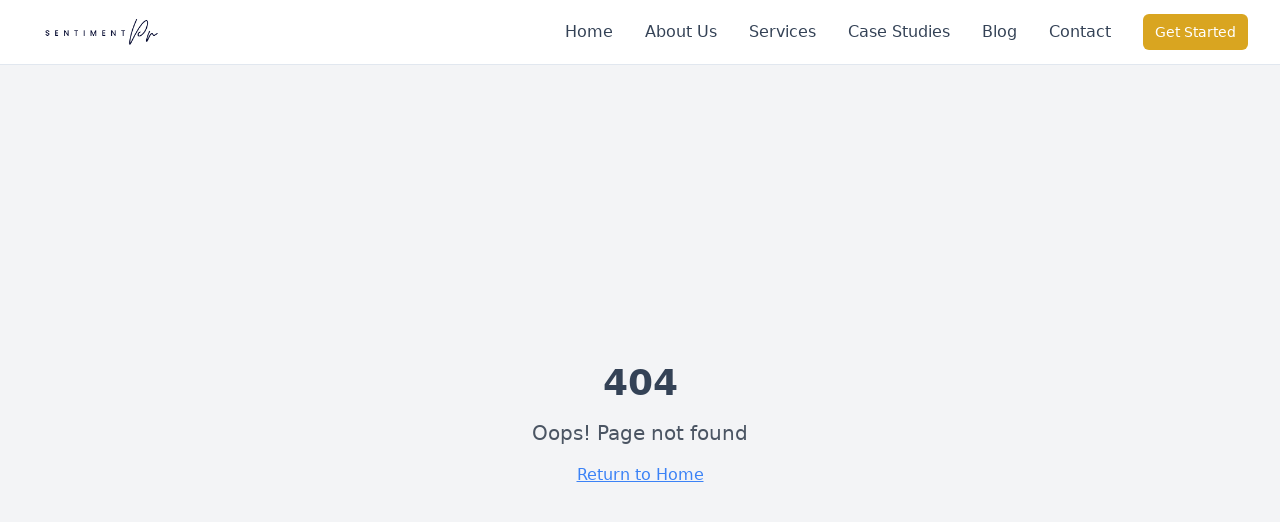

--- FILE ---
content_type: text/html; charset=utf-8
request_url: https://sentimentpr.com/2022/08/10/caring-is-a-currency-that-pays-many-dividends-in-law-enforcement/
body_size: 951
content:
<!DOCTYPE html>
<html lang="en">
  <head>
    <meta charset="UTF-8" />
    <meta name="viewport" content="width=device-width, initial-scale=1.0" />
    <title>Sentiment PR - Trusted PR for Law Enforcement & Public Agencies</title>
    <meta name="description" content="Professional public relations firm specializing in law enforcement and public sector communications. Crisis management, reputation building, and community engagement strategies." />
    <meta name="author" content="Sentiment PR" />
    
    <!-- Google Fonts -->
    <link rel="preconnect" href="https://fonts.googleapis.com">
    <link rel="preconnect" href="https://fonts.gstatic.com" crossorigin>
    <link href="https://fonts.googleapis.com/css2?family=Dancing+Script:wght@400;500;600;700&display=swap" rel="stylesheet">

    <meta property="og:title" content="Sentiment PR - Trusted PR for Law Enforcement & Public Agencies" />
    <meta property="og:description" content="Professional public relations firm specializing in law enforcement and public sector communications. Crisis management, reputation building, and community engagement strategies." />
    <meta property="og:type" content="website" />
    <meta property="og:image" content="https://pub-bb2e103a32db4e198524a2e9ed8f35b4.r2.dev/aa67d675-fc7d-49ef-a8a9-10f03c51ffba/id-preview-e6485042--9c7b3b06-0b9a-4477-947b-747a6b245e93.lovable.app-1756760810215.png" />

    <meta name="twitter:card" content="summary_large_image" />
    <meta name="twitter:site" content="@lovable_dev" />
    <meta name="twitter:image" content="https://pub-bb2e103a32db4e198524a2e9ed8f35b4.r2.dev/aa67d675-fc7d-49ef-a8a9-10f03c51ffba/id-preview-e6485042--9c7b3b06-0b9a-4477-947b-747a6b245e93.lovable.app-1756760810215.png" />
    <script type="module" crossorigin src="/assets/index-Ctg2n-BI.js"></script>
    <link rel="stylesheet" crossorigin href="/assets/index-q4PXl0cS.css">
  <script defer src="https://sentimentpr.com/~flock.js" data-proxy-url="https://sentimentpr.com/~api/analytics"></script></head>

  <body>
    <div id="root"></div>
  </body>
</html>


--- FILE ---
content_type: text/javascript; charset=utf-8
request_url: https://sentimentpr.com/assets/index-Ctg2n-BI.js
body_size: 154531
content:
var If=e=>{throw TypeError(e)};var Zl=(e,t,n)=>t.has(e)||If("Cannot "+n);var j=(e,t,n)=>(Zl(e,t,"read from private field"),n?n.call(e):t.get(e)),se=(e,t,n)=>t.has(e)?If("Cannot add the same private member more than once"):t instanceof WeakSet?t.add(e):t.set(e,n),Y=(e,t,n,r)=>(Zl(e,t,"write to private field"),r?r.call(e,n):t.set(e,n),n),Be=(e,t,n)=>(Zl(e,t,"access private method"),n);var Wo=(e,t,n,r)=>({set _(s){Y(e,t,s,n)},get _(){return j(e,t,r)}});function D0(e,t){for(var n=0;n<t.length;n++){const r=t[n];if(typeof r!="string"&&!Array.isArray(r)){for(const s in r)if(s!=="default"&&!(s in e)){const i=Object.getOwnPropertyDescriptor(r,s);i&&Object.defineProperty(e,s,i.get?i:{enumerable:!0,get:()=>r[s]})}}}return Object.freeze(Object.defineProperty(e,Symbol.toStringTag,{value:"Module"}))}(function(){const t=document.createElement("link").relList;if(t&&t.supports&&t.supports("modulepreload"))return;for(const s of document.querySelectorAll('link[rel="modulepreload"]'))r(s);new MutationObserver(s=>{for(const i of s)if(i.type==="childList")for(const o of i.addedNodes)o.tagName==="LINK"&&o.rel==="modulepreload"&&r(o)}).observe(document,{childList:!0,subtree:!0});function n(s){const i={};return s.integrity&&(i.integrity=s.integrity),s.referrerPolicy&&(i.referrerPolicy=s.referrerPolicy),s.crossOrigin==="use-credentials"?i.credentials="include":s.crossOrigin==="anonymous"?i.credentials="omit":i.credentials="same-origin",i}function r(s){if(s.ep)return;s.ep=!0;const i=n(s);fetch(s.href,i)}})();var Pt=typeof globalThis<"u"?globalThis:typeof window<"u"?window:typeof global<"u"?global:typeof self<"u"?self:{};function im(e){return e&&e.__esModule&&Object.prototype.hasOwnProperty.call(e,"default")?e.default:e}function F0(e){if(e.__esModule)return e;var t=e.default;if(typeof t=="function"){var n=function r(){return this instanceof r?Reflect.construct(t,arguments,this.constructor):t.apply(this,arguments)};n.prototype=t.prototype}else n={};return Object.defineProperty(n,"__esModule",{value:!0}),Object.keys(e).forEach(function(r){var s=Object.getOwnPropertyDescriptor(e,r);Object.defineProperty(n,r,s.get?s:{enumerable:!0,get:function(){return e[r]}})}),n}var om={exports:{}},fl={},am={exports:{}},ee={};/**
 * @license React
 * react.production.min.js
 *
 * Copyright (c) Facebook, Inc. and its affiliates.
 *
 * This source code is licensed under the MIT license found in the
 * LICENSE file in the root directory of this source tree.
 */var So=Symbol.for("react.element"),z0=Symbol.for("react.portal"),U0=Symbol.for("react.fragment"),B0=Symbol.for("react.strict_mode"),W0=Symbol.for("react.profiler"),V0=Symbol.for("react.provider"),H0=Symbol.for("react.context"),q0=Symbol.for("react.forward_ref"),K0=Symbol.for("react.suspense"),G0=Symbol.for("react.memo"),Q0=Symbol.for("react.lazy"),Lf=Symbol.iterator;function Y0(e){return e===null||typeof e!="object"?null:(e=Lf&&e[Lf]||e["@@iterator"],typeof e=="function"?e:null)}var lm={isMounted:function(){return!1},enqueueForceUpdate:function(){},enqueueReplaceState:function(){},enqueueSetState:function(){}},cm=Object.assign,um={};function ti(e,t,n){this.props=e,this.context=t,this.refs=um,this.updater=n||lm}ti.prototype.isReactComponent={};ti.prototype.setState=function(e,t){if(typeof e!="object"&&typeof e!="function"&&e!=null)throw Error("setState(...): takes an object of state variables to update or a function which returns an object of state variables.");this.updater.enqueueSetState(this,e,t,"setState")};ti.prototype.forceUpdate=function(e){this.updater.enqueueForceUpdate(this,e,"forceUpdate")};function dm(){}dm.prototype=ti.prototype;function cd(e,t,n){this.props=e,this.context=t,this.refs=um,this.updater=n||lm}var ud=cd.prototype=new dm;ud.constructor=cd;cm(ud,ti.prototype);ud.isPureReactComponent=!0;var Mf=Array.isArray,fm=Object.prototype.hasOwnProperty,dd={current:null},hm={key:!0,ref:!0,__self:!0,__source:!0};function pm(e,t,n){var r,s={},i=null,o=null;if(t!=null)for(r in t.ref!==void 0&&(o=t.ref),t.key!==void 0&&(i=""+t.key),t)fm.call(t,r)&&!hm.hasOwnProperty(r)&&(s[r]=t[r]);var a=arguments.length-2;if(a===1)s.children=n;else if(1<a){for(var l=Array(a),c=0;c<a;c++)l[c]=arguments[c+2];s.children=l}if(e&&e.defaultProps)for(r in a=e.defaultProps,a)s[r]===void 0&&(s[r]=a[r]);return{$$typeof:So,type:e,key:i,ref:o,props:s,_owner:dd.current}}function J0(e,t){return{$$typeof:So,type:e.type,key:t,ref:e.ref,props:e.props,_owner:e._owner}}function fd(e){return typeof e=="object"&&e!==null&&e.$$typeof===So}function X0(e){var t={"=":"=0",":":"=2"};return"$"+e.replace(/[=:]/g,function(n){return t[n]})}var $f=/\/+/g;function ec(e,t){return typeof e=="object"&&e!==null&&e.key!=null?X0(""+e.key):t.toString(36)}function ga(e,t,n,r,s){var i=typeof e;(i==="undefined"||i==="boolean")&&(e=null);var o=!1;if(e===null)o=!0;else switch(i){case"string":case"number":o=!0;break;case"object":switch(e.$$typeof){case So:case z0:o=!0}}if(o)return o=e,s=s(o),e=r===""?"."+ec(o,0):r,Mf(s)?(n="",e!=null&&(n=e.replace($f,"$&/")+"/"),ga(s,t,n,"",function(c){return c})):s!=null&&(fd(s)&&(s=J0(s,n+(!s.key||o&&o.key===s.key?"":(""+s.key).replace($f,"$&/")+"/")+e)),t.push(s)),1;if(o=0,r=r===""?".":r+":",Mf(e))for(var a=0;a<e.length;a++){i=e[a];var l=r+ec(i,a);o+=ga(i,t,n,l,s)}else if(l=Y0(e),typeof l=="function")for(e=l.call(e),a=0;!(i=e.next()).done;)i=i.value,l=r+ec(i,a++),o+=ga(i,t,n,l,s);else if(i==="object")throw t=String(e),Error("Objects are not valid as a React child (found: "+(t==="[object Object]"?"object with keys {"+Object.keys(e).join(", ")+"}":t)+"). If you meant to render a collection of children, use an array instead.");return o}function Vo(e,t,n){if(e==null)return e;var r=[],s=0;return ga(e,r,"","",function(i){return t.call(n,i,s++)}),r}function Z0(e){if(e._status===-1){var t=e._result;t=t(),t.then(function(n){(e._status===0||e._status===-1)&&(e._status=1,e._result=n)},function(n){(e._status===0||e._status===-1)&&(e._status=2,e._result=n)}),e._status===-1&&(e._status=0,e._result=t)}if(e._status===1)return e._result.default;throw e._result}var nt={current:null},va={transition:null},ew={ReactCurrentDispatcher:nt,ReactCurrentBatchConfig:va,ReactCurrentOwner:dd};function mm(){throw Error("act(...) is not supported in production builds of React.")}ee.Children={map:Vo,forEach:function(e,t,n){Vo(e,function(){t.apply(this,arguments)},n)},count:function(e){var t=0;return Vo(e,function(){t++}),t},toArray:function(e){return Vo(e,function(t){return t})||[]},only:function(e){if(!fd(e))throw Error("React.Children.only expected to receive a single React element child.");return e}};ee.Component=ti;ee.Fragment=U0;ee.Profiler=W0;ee.PureComponent=cd;ee.StrictMode=B0;ee.Suspense=K0;ee.__SECRET_INTERNALS_DO_NOT_USE_OR_YOU_WILL_BE_FIRED=ew;ee.act=mm;ee.cloneElement=function(e,t,n){if(e==null)throw Error("React.cloneElement(...): The argument must be a React element, but you passed "+e+".");var r=cm({},e.props),s=e.key,i=e.ref,o=e._owner;if(t!=null){if(t.ref!==void 0&&(i=t.ref,o=dd.current),t.key!==void 0&&(s=""+t.key),e.type&&e.type.defaultProps)var a=e.type.defaultProps;for(l in t)fm.call(t,l)&&!hm.hasOwnProperty(l)&&(r[l]=t[l]===void 0&&a!==void 0?a[l]:t[l])}var l=arguments.length-2;if(l===1)r.children=n;else if(1<l){a=Array(l);for(var c=0;c<l;c++)a[c]=arguments[c+2];r.children=a}return{$$typeof:So,type:e.type,key:s,ref:i,props:r,_owner:o}};ee.createContext=function(e){return e={$$typeof:H0,_currentValue:e,_currentValue2:e,_threadCount:0,Provider:null,Consumer:null,_defaultValue:null,_globalName:null},e.Provider={$$typeof:V0,_context:e},e.Consumer=e};ee.createElement=pm;ee.createFactory=function(e){var t=pm.bind(null,e);return t.type=e,t};ee.createRef=function(){return{current:null}};ee.forwardRef=function(e){return{$$typeof:q0,render:e}};ee.isValidElement=fd;ee.lazy=function(e){return{$$typeof:Q0,_payload:{_status:-1,_result:e},_init:Z0}};ee.memo=function(e,t){return{$$typeof:G0,type:e,compare:t===void 0?null:t}};ee.startTransition=function(e){var t=va.transition;va.transition={};try{e()}finally{va.transition=t}};ee.unstable_act=mm;ee.useCallback=function(e,t){return nt.current.useCallback(e,t)};ee.useContext=function(e){return nt.current.useContext(e)};ee.useDebugValue=function(){};ee.useDeferredValue=function(e){return nt.current.useDeferredValue(e)};ee.useEffect=function(e,t){return nt.current.useEffect(e,t)};ee.useId=function(){return nt.current.useId()};ee.useImperativeHandle=function(e,t,n){return nt.current.useImperativeHandle(e,t,n)};ee.useInsertionEffect=function(e,t){return nt.current.useInsertionEffect(e,t)};ee.useLayoutEffect=function(e,t){return nt.current.useLayoutEffect(e,t)};ee.useMemo=function(e,t){return nt.current.useMemo(e,t)};ee.useReducer=function(e,t,n){return nt.current.useReducer(e,t,n)};ee.useRef=function(e){return nt.current.useRef(e)};ee.useState=function(e){return nt.current.useState(e)};ee.useSyncExternalStore=function(e,t,n){return nt.current.useSyncExternalStore(e,t,n)};ee.useTransition=function(){return nt.current.useTransition()};ee.version="18.3.1";am.exports=ee;var b=am.exports;const A=im(b),gm=D0({__proto__:null,default:A},[b]);/**
 * @license React
 * react-jsx-runtime.production.min.js
 *
 * Copyright (c) Facebook, Inc. and its affiliates.
 *
 * This source code is licensed under the MIT license found in the
 * LICENSE file in the root directory of this source tree.
 */var tw=b,nw=Symbol.for("react.element"),rw=Symbol.for("react.fragment"),sw=Object.prototype.hasOwnProperty,iw=tw.__SECRET_INTERNALS_DO_NOT_USE_OR_YOU_WILL_BE_FIRED.ReactCurrentOwner,ow={key:!0,ref:!0,__self:!0,__source:!0};function vm(e,t,n){var r,s={},i=null,o=null;n!==void 0&&(i=""+n),t.key!==void 0&&(i=""+t.key),t.ref!==void 0&&(o=t.ref);for(r in t)sw.call(t,r)&&!ow.hasOwnProperty(r)&&(s[r]=t[r]);if(e&&e.defaultProps)for(r in t=e.defaultProps,t)s[r]===void 0&&(s[r]=t[r]);return{$$typeof:nw,type:e,key:i,ref:o,props:s,_owner:iw.current}}fl.Fragment=rw;fl.jsx=vm;fl.jsxs=vm;om.exports=fl;var f=om.exports,ym={exports:{}},St={},wm={exports:{}},xm={};/**
 * @license React
 * scheduler.production.min.js
 *
 * Copyright (c) Facebook, Inc. and its affiliates.
 *
 * This source code is licensed under the MIT license found in the
 * LICENSE file in the root directory of this source tree.
 */(function(e){function t(T,P){var M=T.length;T.push(P);e:for(;0<M;){var B=M-1>>>1,z=T[B];if(0<s(z,P))T[B]=P,T[M]=z,M=B;else break e}}function n(T){return T.length===0?null:T[0]}function r(T){if(T.length===0)return null;var P=T[0],M=T.pop();if(M!==P){T[0]=M;e:for(var B=0,z=T.length,G=z>>>1;B<G;){var q=2*(B+1)-1,ae=T[q],Se=q+1,Q=T[Se];if(0>s(ae,M))Se<z&&0>s(Q,ae)?(T[B]=Q,T[Se]=M,B=Se):(T[B]=ae,T[q]=M,B=q);else if(Se<z&&0>s(Q,M))T[B]=Q,T[Se]=M,B=Se;else break e}}return P}function s(T,P){var M=T.sortIndex-P.sortIndex;return M!==0?M:T.id-P.id}if(typeof performance=="object"&&typeof performance.now=="function"){var i=performance;e.unstable_now=function(){return i.now()}}else{var o=Date,a=o.now();e.unstable_now=function(){return o.now()-a}}var l=[],c=[],u=1,d=null,h=3,p=!1,w=!1,y=!1,x=typeof setTimeout=="function"?setTimeout:null,m=typeof clearTimeout=="function"?clearTimeout:null,g=typeof setImmediate<"u"?setImmediate:null;typeof navigator<"u"&&navigator.scheduling!==void 0&&navigator.scheduling.isInputPending!==void 0&&navigator.scheduling.isInputPending.bind(navigator.scheduling);function v(T){for(var P=n(c);P!==null;){if(P.callback===null)r(c);else if(P.startTime<=T)r(c),P.sortIndex=P.expirationTime,t(l,P);else break;P=n(c)}}function S(T){if(y=!1,v(T),!w)if(n(l)!==null)w=!0,U(_);else{var P=n(c);P!==null&&W(S,P.startTime-T)}}function _(T,P){w=!1,y&&(y=!1,m(C),C=-1),p=!0;var M=h;try{for(v(P),d=n(l);d!==null&&(!(d.expirationTime>P)||T&&!$());){var B=d.callback;if(typeof B=="function"){d.callback=null,h=d.priorityLevel;var z=B(d.expirationTime<=P);P=e.unstable_now(),typeof z=="function"?d.callback=z:d===n(l)&&r(l),v(P)}else r(l);d=n(l)}if(d!==null)var G=!0;else{var q=n(c);q!==null&&W(S,q.startTime-P),G=!1}return G}finally{d=null,h=M,p=!1}}var k=!1,E=null,C=-1,N=5,R=-1;function $(){return!(e.unstable_now()-R<N)}function L(){if(E!==null){var T=e.unstable_now();R=T;var P=!0;try{P=E(!0,T)}finally{P?V():(k=!1,E=null)}}else k=!1}var V;if(typeof g=="function")V=function(){g(L)};else if(typeof MessageChannel<"u"){var I=new MessageChannel,H=I.port2;I.port1.onmessage=L,V=function(){H.postMessage(null)}}else V=function(){x(L,0)};function U(T){E=T,k||(k=!0,V())}function W(T,P){C=x(function(){T(e.unstable_now())},P)}e.unstable_IdlePriority=5,e.unstable_ImmediatePriority=1,e.unstable_LowPriority=4,e.unstable_NormalPriority=3,e.unstable_Profiling=null,e.unstable_UserBlockingPriority=2,e.unstable_cancelCallback=function(T){T.callback=null},e.unstable_continueExecution=function(){w||p||(w=!0,U(_))},e.unstable_forceFrameRate=function(T){0>T||125<T?console.error("forceFrameRate takes a positive int between 0 and 125, forcing frame rates higher than 125 fps is not supported"):N=0<T?Math.floor(1e3/T):5},e.unstable_getCurrentPriorityLevel=function(){return h},e.unstable_getFirstCallbackNode=function(){return n(l)},e.unstable_next=function(T){switch(h){case 1:case 2:case 3:var P=3;break;default:P=h}var M=h;h=P;try{return T()}finally{h=M}},e.unstable_pauseExecution=function(){},e.unstable_requestPaint=function(){},e.unstable_runWithPriority=function(T,P){switch(T){case 1:case 2:case 3:case 4:case 5:break;default:T=3}var M=h;h=T;try{return P()}finally{h=M}},e.unstable_scheduleCallback=function(T,P,M){var B=e.unstable_now();switch(typeof M=="object"&&M!==null?(M=M.delay,M=typeof M=="number"&&0<M?B+M:B):M=B,T){case 1:var z=-1;break;case 2:z=250;break;case 5:z=1073741823;break;case 4:z=1e4;break;default:z=5e3}return z=M+z,T={id:u++,callback:P,priorityLevel:T,startTime:M,expirationTime:z,sortIndex:-1},M>B?(T.sortIndex=M,t(c,T),n(l)===null&&T===n(c)&&(y?(m(C),C=-1):y=!0,W(S,M-B))):(T.sortIndex=z,t(l,T),w||p||(w=!0,U(_))),T},e.unstable_shouldYield=$,e.unstable_wrapCallback=function(T){var P=h;return function(){var M=h;h=P;try{return T.apply(this,arguments)}finally{h=M}}}})(xm);wm.exports=xm;var aw=wm.exports;/**
 * @license React
 * react-dom.production.min.js
 *
 * Copyright (c) Facebook, Inc. and its affiliates.
 *
 * This source code is licensed under the MIT license found in the
 * LICENSE file in the root directory of this source tree.
 */var lw=b,bt=aw;function O(e){for(var t="https://reactjs.org/docs/error-decoder.html?invariant="+e,n=1;n<arguments.length;n++)t+="&args[]="+encodeURIComponent(arguments[n]);return"Minified React error #"+e+"; visit "+t+" for the full message or use the non-minified dev environment for full errors and additional helpful warnings."}var bm=new Set,Vi={};function es(e,t){Hs(e,t),Hs(e+"Capture",t)}function Hs(e,t){for(Vi[e]=t,e=0;e<t.length;e++)bm.add(t[e])}var Nn=!(typeof window>"u"||typeof window.document>"u"||typeof window.document.createElement>"u"),Uc=Object.prototype.hasOwnProperty,cw=/^[:A-Z_a-z\u00C0-\u00D6\u00D8-\u00F6\u00F8-\u02FF\u0370-\u037D\u037F-\u1FFF\u200C-\u200D\u2070-\u218F\u2C00-\u2FEF\u3001-\uD7FF\uF900-\uFDCF\uFDF0-\uFFFD][:A-Z_a-z\u00C0-\u00D6\u00D8-\u00F6\u00F8-\u02FF\u0370-\u037D\u037F-\u1FFF\u200C-\u200D\u2070-\u218F\u2C00-\u2FEF\u3001-\uD7FF\uF900-\uFDCF\uFDF0-\uFFFD\-.0-9\u00B7\u0300-\u036F\u203F-\u2040]*$/,Df={},Ff={};function uw(e){return Uc.call(Ff,e)?!0:Uc.call(Df,e)?!1:cw.test(e)?Ff[e]=!0:(Df[e]=!0,!1)}function dw(e,t,n,r){if(n!==null&&n.type===0)return!1;switch(typeof t){case"function":case"symbol":return!0;case"boolean":return r?!1:n!==null?!n.acceptsBooleans:(e=e.toLowerCase().slice(0,5),e!=="data-"&&e!=="aria-");default:return!1}}function fw(e,t,n,r){if(t===null||typeof t>"u"||dw(e,t,n,r))return!0;if(r)return!1;if(n!==null)switch(n.type){case 3:return!t;case 4:return t===!1;case 5:return isNaN(t);case 6:return isNaN(t)||1>t}return!1}function rt(e,t,n,r,s,i,o){this.acceptsBooleans=t===2||t===3||t===4,this.attributeName=r,this.attributeNamespace=s,this.mustUseProperty=n,this.propertyName=e,this.type=t,this.sanitizeURL=i,this.removeEmptyString=o}var Ue={};"children dangerouslySetInnerHTML defaultValue defaultChecked innerHTML suppressContentEditableWarning suppressHydrationWarning style".split(" ").forEach(function(e){Ue[e]=new rt(e,0,!1,e,null,!1,!1)});[["acceptCharset","accept-charset"],["className","class"],["htmlFor","for"],["httpEquiv","http-equiv"]].forEach(function(e){var t=e[0];Ue[t]=new rt(t,1,!1,e[1],null,!1,!1)});["contentEditable","draggable","spellCheck","value"].forEach(function(e){Ue[e]=new rt(e,2,!1,e.toLowerCase(),null,!1,!1)});["autoReverse","externalResourcesRequired","focusable","preserveAlpha"].forEach(function(e){Ue[e]=new rt(e,2,!1,e,null,!1,!1)});"allowFullScreen async autoFocus autoPlay controls default defer disabled disablePictureInPicture disableRemotePlayback formNoValidate hidden loop noModule noValidate open playsInline readOnly required reversed scoped seamless itemScope".split(" ").forEach(function(e){Ue[e]=new rt(e,3,!1,e.toLowerCase(),null,!1,!1)});["checked","multiple","muted","selected"].forEach(function(e){Ue[e]=new rt(e,3,!0,e,null,!1,!1)});["capture","download"].forEach(function(e){Ue[e]=new rt(e,4,!1,e,null,!1,!1)});["cols","rows","size","span"].forEach(function(e){Ue[e]=new rt(e,6,!1,e,null,!1,!1)});["rowSpan","start"].forEach(function(e){Ue[e]=new rt(e,5,!1,e.toLowerCase(),null,!1,!1)});var hd=/[\-:]([a-z])/g;function pd(e){return e[1].toUpperCase()}"accent-height alignment-baseline arabic-form baseline-shift cap-height clip-path clip-rule color-interpolation color-interpolation-filters color-profile color-rendering dominant-baseline enable-background fill-opacity fill-rule flood-color flood-opacity font-family font-size font-size-adjust font-stretch font-style font-variant font-weight glyph-name glyph-orientation-horizontal glyph-orientation-vertical horiz-adv-x horiz-origin-x image-rendering letter-spacing lighting-color marker-end marker-mid marker-start overline-position overline-thickness paint-order panose-1 pointer-events rendering-intent shape-rendering stop-color stop-opacity strikethrough-position strikethrough-thickness stroke-dasharray stroke-dashoffset stroke-linecap stroke-linejoin stroke-miterlimit stroke-opacity stroke-width text-anchor text-decoration text-rendering underline-position underline-thickness unicode-bidi unicode-range units-per-em v-alphabetic v-hanging v-ideographic v-mathematical vector-effect vert-adv-y vert-origin-x vert-origin-y word-spacing writing-mode xmlns:xlink x-height".split(" ").forEach(function(e){var t=e.replace(hd,pd);Ue[t]=new rt(t,1,!1,e,null,!1,!1)});"xlink:actuate xlink:arcrole xlink:role xlink:show xlink:title xlink:type".split(" ").forEach(function(e){var t=e.replace(hd,pd);Ue[t]=new rt(t,1,!1,e,"http://www.w3.org/1999/xlink",!1,!1)});["xml:base","xml:lang","xml:space"].forEach(function(e){var t=e.replace(hd,pd);Ue[t]=new rt(t,1,!1,e,"http://www.w3.org/XML/1998/namespace",!1,!1)});["tabIndex","crossOrigin"].forEach(function(e){Ue[e]=new rt(e,1,!1,e.toLowerCase(),null,!1,!1)});Ue.xlinkHref=new rt("xlinkHref",1,!1,"xlink:href","http://www.w3.org/1999/xlink",!0,!1);["src","href","action","formAction"].forEach(function(e){Ue[e]=new rt(e,1,!1,e.toLowerCase(),null,!0,!0)});function md(e,t,n,r){var s=Ue.hasOwnProperty(t)?Ue[t]:null;(s!==null?s.type!==0:r||!(2<t.length)||t[0]!=="o"&&t[0]!=="O"||t[1]!=="n"&&t[1]!=="N")&&(fw(t,n,s,r)&&(n=null),r||s===null?uw(t)&&(n===null?e.removeAttribute(t):e.setAttribute(t,""+n)):s.mustUseProperty?e[s.propertyName]=n===null?s.type===3?!1:"":n:(t=s.attributeName,r=s.attributeNamespace,n===null?e.removeAttribute(t):(s=s.type,n=s===3||s===4&&n===!0?"":""+n,r?e.setAttributeNS(r,t,n):e.setAttribute(t,n))))}var Mn=lw.__SECRET_INTERNALS_DO_NOT_USE_OR_YOU_WILL_BE_FIRED,Ho=Symbol.for("react.element"),vs=Symbol.for("react.portal"),ys=Symbol.for("react.fragment"),gd=Symbol.for("react.strict_mode"),Bc=Symbol.for("react.profiler"),Sm=Symbol.for("react.provider"),_m=Symbol.for("react.context"),vd=Symbol.for("react.forward_ref"),Wc=Symbol.for("react.suspense"),Vc=Symbol.for("react.suspense_list"),yd=Symbol.for("react.memo"),Qn=Symbol.for("react.lazy"),km=Symbol.for("react.offscreen"),zf=Symbol.iterator;function hi(e){return e===null||typeof e!="object"?null:(e=zf&&e[zf]||e["@@iterator"],typeof e=="function"?e:null)}var we=Object.assign,tc;function ki(e){if(tc===void 0)try{throw Error()}catch(n){var t=n.stack.trim().match(/\n( *(at )?)/);tc=t&&t[1]||""}return`
`+tc+e}var nc=!1;function rc(e,t){if(!e||nc)return"";nc=!0;var n=Error.prepareStackTrace;Error.prepareStackTrace=void 0;try{if(t)if(t=function(){throw Error()},Object.defineProperty(t.prototype,"props",{set:function(){throw Error()}}),typeof Reflect=="object"&&Reflect.construct){try{Reflect.construct(t,[])}catch(c){var r=c}Reflect.construct(e,[],t)}else{try{t.call()}catch(c){r=c}e.call(t.prototype)}else{try{throw Error()}catch(c){r=c}e()}}catch(c){if(c&&r&&typeof c.stack=="string"){for(var s=c.stack.split(`
`),i=r.stack.split(`
`),o=s.length-1,a=i.length-1;1<=o&&0<=a&&s[o]!==i[a];)a--;for(;1<=o&&0<=a;o--,a--)if(s[o]!==i[a]){if(o!==1||a!==1)do if(o--,a--,0>a||s[o]!==i[a]){var l=`
`+s[o].replace(" at new "," at ");return e.displayName&&l.includes("<anonymous>")&&(l=l.replace("<anonymous>",e.displayName)),l}while(1<=o&&0<=a);break}}}finally{nc=!1,Error.prepareStackTrace=n}return(e=e?e.displayName||e.name:"")?ki(e):""}function hw(e){switch(e.tag){case 5:return ki(e.type);case 16:return ki("Lazy");case 13:return ki("Suspense");case 19:return ki("SuspenseList");case 0:case 2:case 15:return e=rc(e.type,!1),e;case 11:return e=rc(e.type.render,!1),e;case 1:return e=rc(e.type,!0),e;default:return""}}function Hc(e){if(e==null)return null;if(typeof e=="function")return e.displayName||e.name||null;if(typeof e=="string")return e;switch(e){case ys:return"Fragment";case vs:return"Portal";case Bc:return"Profiler";case gd:return"StrictMode";case Wc:return"Suspense";case Vc:return"SuspenseList"}if(typeof e=="object")switch(e.$$typeof){case _m:return(e.displayName||"Context")+".Consumer";case Sm:return(e._context.displayName||"Context")+".Provider";case vd:var t=e.render;return e=e.displayName,e||(e=t.displayName||t.name||"",e=e!==""?"ForwardRef("+e+")":"ForwardRef"),e;case yd:return t=e.displayName||null,t!==null?t:Hc(e.type)||"Memo";case Qn:t=e._payload,e=e._init;try{return Hc(e(t))}catch{}}return null}function pw(e){var t=e.type;switch(e.tag){case 24:return"Cache";case 9:return(t.displayName||"Context")+".Consumer";case 10:return(t._context.displayName||"Context")+".Provider";case 18:return"DehydratedFragment";case 11:return e=t.render,e=e.displayName||e.name||"",t.displayName||(e!==""?"ForwardRef("+e+")":"ForwardRef");case 7:return"Fragment";case 5:return t;case 4:return"Portal";case 3:return"Root";case 6:return"Text";case 16:return Hc(t);case 8:return t===gd?"StrictMode":"Mode";case 22:return"Offscreen";case 12:return"Profiler";case 21:return"Scope";case 13:return"Suspense";case 19:return"SuspenseList";case 25:return"TracingMarker";case 1:case 0:case 17:case 2:case 14:case 15:if(typeof t=="function")return t.displayName||t.name||null;if(typeof t=="string")return t}return null}function vr(e){switch(typeof e){case"boolean":case"number":case"string":case"undefined":return e;case"object":return e;default:return""}}function Em(e){var t=e.type;return(e=e.nodeName)&&e.toLowerCase()==="input"&&(t==="checkbox"||t==="radio")}function mw(e){var t=Em(e)?"checked":"value",n=Object.getOwnPropertyDescriptor(e.constructor.prototype,t),r=""+e[t];if(!e.hasOwnProperty(t)&&typeof n<"u"&&typeof n.get=="function"&&typeof n.set=="function"){var s=n.get,i=n.set;return Object.defineProperty(e,t,{configurable:!0,get:function(){return s.call(this)},set:function(o){r=""+o,i.call(this,o)}}),Object.defineProperty(e,t,{enumerable:n.enumerable}),{getValue:function(){return r},setValue:function(o){r=""+o},stopTracking:function(){e._valueTracker=null,delete e[t]}}}}function qo(e){e._valueTracker||(e._valueTracker=mw(e))}function Cm(e){if(!e)return!1;var t=e._valueTracker;if(!t)return!0;var n=t.getValue(),r="";return e&&(r=Em(e)?e.checked?"true":"false":e.value),e=r,e!==n?(t.setValue(e),!0):!1}function Ra(e){if(e=e||(typeof document<"u"?document:void 0),typeof e>"u")return null;try{return e.activeElement||e.body}catch{return e.body}}function qc(e,t){var n=t.checked;return we({},t,{defaultChecked:void 0,defaultValue:void 0,value:void 0,checked:n??e._wrapperState.initialChecked})}function Uf(e,t){var n=t.defaultValue==null?"":t.defaultValue,r=t.checked!=null?t.checked:t.defaultChecked;n=vr(t.value!=null?t.value:n),e._wrapperState={initialChecked:r,initialValue:n,controlled:t.type==="checkbox"||t.type==="radio"?t.checked!=null:t.value!=null}}function Tm(e,t){t=t.checked,t!=null&&md(e,"checked",t,!1)}function Kc(e,t){Tm(e,t);var n=vr(t.value),r=t.type;if(n!=null)r==="number"?(n===0&&e.value===""||e.value!=n)&&(e.value=""+n):e.value!==""+n&&(e.value=""+n);else if(r==="submit"||r==="reset"){e.removeAttribute("value");return}t.hasOwnProperty("value")?Gc(e,t.type,n):t.hasOwnProperty("defaultValue")&&Gc(e,t.type,vr(t.defaultValue)),t.checked==null&&t.defaultChecked!=null&&(e.defaultChecked=!!t.defaultChecked)}function Bf(e,t,n){if(t.hasOwnProperty("value")||t.hasOwnProperty("defaultValue")){var r=t.type;if(!(r!=="submit"&&r!=="reset"||t.value!==void 0&&t.value!==null))return;t=""+e._wrapperState.initialValue,n||t===e.value||(e.value=t),e.defaultValue=t}n=e.name,n!==""&&(e.name=""),e.defaultChecked=!!e._wrapperState.initialChecked,n!==""&&(e.name=n)}function Gc(e,t,n){(t!=="number"||Ra(e.ownerDocument)!==e)&&(n==null?e.defaultValue=""+e._wrapperState.initialValue:e.defaultValue!==""+n&&(e.defaultValue=""+n))}var Ei=Array.isArray;function Ps(e,t,n,r){if(e=e.options,t){t={};for(var s=0;s<n.length;s++)t["$"+n[s]]=!0;for(n=0;n<e.length;n++)s=t.hasOwnProperty("$"+e[n].value),e[n].selected!==s&&(e[n].selected=s),s&&r&&(e[n].defaultSelected=!0)}else{for(n=""+vr(n),t=null,s=0;s<e.length;s++){if(e[s].value===n){e[s].selected=!0,r&&(e[s].defaultSelected=!0);return}t!==null||e[s].disabled||(t=e[s])}t!==null&&(t.selected=!0)}}function Qc(e,t){if(t.dangerouslySetInnerHTML!=null)throw Error(O(91));return we({},t,{value:void 0,defaultValue:void 0,children:""+e._wrapperState.initialValue})}function Wf(e,t){var n=t.value;if(n==null){if(n=t.children,t=t.defaultValue,n!=null){if(t!=null)throw Error(O(92));if(Ei(n)){if(1<n.length)throw Error(O(93));n=n[0]}t=n}t==null&&(t=""),n=t}e._wrapperState={initialValue:vr(n)}}function jm(e,t){var n=vr(t.value),r=vr(t.defaultValue);n!=null&&(n=""+n,n!==e.value&&(e.value=n),t.defaultValue==null&&e.defaultValue!==n&&(e.defaultValue=n)),r!=null&&(e.defaultValue=""+r)}function Vf(e){var t=e.textContent;t===e._wrapperState.initialValue&&t!==""&&t!==null&&(e.value=t)}function Pm(e){switch(e){case"svg":return"http://www.w3.org/2000/svg";case"math":return"http://www.w3.org/1998/Math/MathML";default:return"http://www.w3.org/1999/xhtml"}}function Yc(e,t){return e==null||e==="http://www.w3.org/1999/xhtml"?Pm(t):e==="http://www.w3.org/2000/svg"&&t==="foreignObject"?"http://www.w3.org/1999/xhtml":e}var Ko,Nm=function(e){return typeof MSApp<"u"&&MSApp.execUnsafeLocalFunction?function(t,n,r,s){MSApp.execUnsafeLocalFunction(function(){return e(t,n,r,s)})}:e}(function(e,t){if(e.namespaceURI!=="http://www.w3.org/2000/svg"||"innerHTML"in e)e.innerHTML=t;else{for(Ko=Ko||document.createElement("div"),Ko.innerHTML="<svg>"+t.valueOf().toString()+"</svg>",t=Ko.firstChild;e.firstChild;)e.removeChild(e.firstChild);for(;t.firstChild;)e.appendChild(t.firstChild)}});function Hi(e,t){if(t){var n=e.firstChild;if(n&&n===e.lastChild&&n.nodeType===3){n.nodeValue=t;return}}e.textContent=t}var Ni={animationIterationCount:!0,aspectRatio:!0,borderImageOutset:!0,borderImageSlice:!0,borderImageWidth:!0,boxFlex:!0,boxFlexGroup:!0,boxOrdinalGroup:!0,columnCount:!0,columns:!0,flex:!0,flexGrow:!0,flexPositive:!0,flexShrink:!0,flexNegative:!0,flexOrder:!0,gridArea:!0,gridRow:!0,gridRowEnd:!0,gridRowSpan:!0,gridRowStart:!0,gridColumn:!0,gridColumnEnd:!0,gridColumnSpan:!0,gridColumnStart:!0,fontWeight:!0,lineClamp:!0,lineHeight:!0,opacity:!0,order:!0,orphans:!0,tabSize:!0,widows:!0,zIndex:!0,zoom:!0,fillOpacity:!0,floodOpacity:!0,stopOpacity:!0,strokeDasharray:!0,strokeDashoffset:!0,strokeMiterlimit:!0,strokeOpacity:!0,strokeWidth:!0},gw=["Webkit","ms","Moz","O"];Object.keys(Ni).forEach(function(e){gw.forEach(function(t){t=t+e.charAt(0).toUpperCase()+e.substring(1),Ni[t]=Ni[e]})});function Rm(e,t,n){return t==null||typeof t=="boolean"||t===""?"":n||typeof t!="number"||t===0||Ni.hasOwnProperty(e)&&Ni[e]?(""+t).trim():t+"px"}function Om(e,t){e=e.style;for(var n in t)if(t.hasOwnProperty(n)){var r=n.indexOf("--")===0,s=Rm(n,t[n],r);n==="float"&&(n="cssFloat"),r?e.setProperty(n,s):e[n]=s}}var vw=we({menuitem:!0},{area:!0,base:!0,br:!0,col:!0,embed:!0,hr:!0,img:!0,input:!0,keygen:!0,link:!0,meta:!0,param:!0,source:!0,track:!0,wbr:!0});function Jc(e,t){if(t){if(vw[e]&&(t.children!=null||t.dangerouslySetInnerHTML!=null))throw Error(O(137,e));if(t.dangerouslySetInnerHTML!=null){if(t.children!=null)throw Error(O(60));if(typeof t.dangerouslySetInnerHTML!="object"||!("__html"in t.dangerouslySetInnerHTML))throw Error(O(61))}if(t.style!=null&&typeof t.style!="object")throw Error(O(62))}}function Xc(e,t){if(e.indexOf("-")===-1)return typeof t.is=="string";switch(e){case"annotation-xml":case"color-profile":case"font-face":case"font-face-src":case"font-face-uri":case"font-face-format":case"font-face-name":case"missing-glyph":return!1;default:return!0}}var Zc=null;function wd(e){return e=e.target||e.srcElement||window,e.correspondingUseElement&&(e=e.correspondingUseElement),e.nodeType===3?e.parentNode:e}var eu=null,Ns=null,Rs=null;function Hf(e){if(e=Eo(e)){if(typeof eu!="function")throw Error(O(280));var t=e.stateNode;t&&(t=vl(t),eu(e.stateNode,e.type,t))}}function Am(e){Ns?Rs?Rs.push(e):Rs=[e]:Ns=e}function Im(){if(Ns){var e=Ns,t=Rs;if(Rs=Ns=null,Hf(e),t)for(e=0;e<t.length;e++)Hf(t[e])}}function Lm(e,t){return e(t)}function Mm(){}var sc=!1;function $m(e,t,n){if(sc)return e(t,n);sc=!0;try{return Lm(e,t,n)}finally{sc=!1,(Ns!==null||Rs!==null)&&(Mm(),Im())}}function qi(e,t){var n=e.stateNode;if(n===null)return null;var r=vl(n);if(r===null)return null;n=r[t];e:switch(t){case"onClick":case"onClickCapture":case"onDoubleClick":case"onDoubleClickCapture":case"onMouseDown":case"onMouseDownCapture":case"onMouseMove":case"onMouseMoveCapture":case"onMouseUp":case"onMouseUpCapture":case"onMouseEnter":(r=!r.disabled)||(e=e.type,r=!(e==="button"||e==="input"||e==="select"||e==="textarea")),e=!r;break e;default:e=!1}if(e)return null;if(n&&typeof n!="function")throw Error(O(231,t,typeof n));return n}var tu=!1;if(Nn)try{var pi={};Object.defineProperty(pi,"passive",{get:function(){tu=!0}}),window.addEventListener("test",pi,pi),window.removeEventListener("test",pi,pi)}catch{tu=!1}function yw(e,t,n,r,s,i,o,a,l){var c=Array.prototype.slice.call(arguments,3);try{t.apply(n,c)}catch(u){this.onError(u)}}var Ri=!1,Oa=null,Aa=!1,nu=null,ww={onError:function(e){Ri=!0,Oa=e}};function xw(e,t,n,r,s,i,o,a,l){Ri=!1,Oa=null,yw.apply(ww,arguments)}function bw(e,t,n,r,s,i,o,a,l){if(xw.apply(this,arguments),Ri){if(Ri){var c=Oa;Ri=!1,Oa=null}else throw Error(O(198));Aa||(Aa=!0,nu=c)}}function ts(e){var t=e,n=e;if(e.alternate)for(;t.return;)t=t.return;else{e=t;do t=e,t.flags&4098&&(n=t.return),e=t.return;while(e)}return t.tag===3?n:null}function Dm(e){if(e.tag===13){var t=e.memoizedState;if(t===null&&(e=e.alternate,e!==null&&(t=e.memoizedState)),t!==null)return t.dehydrated}return null}function qf(e){if(ts(e)!==e)throw Error(O(188))}function Sw(e){var t=e.alternate;if(!t){if(t=ts(e),t===null)throw Error(O(188));return t!==e?null:e}for(var n=e,r=t;;){var s=n.return;if(s===null)break;var i=s.alternate;if(i===null){if(r=s.return,r!==null){n=r;continue}break}if(s.child===i.child){for(i=s.child;i;){if(i===n)return qf(s),e;if(i===r)return qf(s),t;i=i.sibling}throw Error(O(188))}if(n.return!==r.return)n=s,r=i;else{for(var o=!1,a=s.child;a;){if(a===n){o=!0,n=s,r=i;break}if(a===r){o=!0,r=s,n=i;break}a=a.sibling}if(!o){for(a=i.child;a;){if(a===n){o=!0,n=i,r=s;break}if(a===r){o=!0,r=i,n=s;break}a=a.sibling}if(!o)throw Error(O(189))}}if(n.alternate!==r)throw Error(O(190))}if(n.tag!==3)throw Error(O(188));return n.stateNode.current===n?e:t}function Fm(e){return e=Sw(e),e!==null?zm(e):null}function zm(e){if(e.tag===5||e.tag===6)return e;for(e=e.child;e!==null;){var t=zm(e);if(t!==null)return t;e=e.sibling}return null}var Um=bt.unstable_scheduleCallback,Kf=bt.unstable_cancelCallback,_w=bt.unstable_shouldYield,kw=bt.unstable_requestPaint,Ce=bt.unstable_now,Ew=bt.unstable_getCurrentPriorityLevel,xd=bt.unstable_ImmediatePriority,Bm=bt.unstable_UserBlockingPriority,Ia=bt.unstable_NormalPriority,Cw=bt.unstable_LowPriority,Wm=bt.unstable_IdlePriority,hl=null,pn=null;function Tw(e){if(pn&&typeof pn.onCommitFiberRoot=="function")try{pn.onCommitFiberRoot(hl,e,void 0,(e.current.flags&128)===128)}catch{}}var Yt=Math.clz32?Math.clz32:Nw,jw=Math.log,Pw=Math.LN2;function Nw(e){return e>>>=0,e===0?32:31-(jw(e)/Pw|0)|0}var Go=64,Qo=4194304;function Ci(e){switch(e&-e){case 1:return 1;case 2:return 2;case 4:return 4;case 8:return 8;case 16:return 16;case 32:return 32;case 64:case 128:case 256:case 512:case 1024:case 2048:case 4096:case 8192:case 16384:case 32768:case 65536:case 131072:case 262144:case 524288:case 1048576:case 2097152:return e&4194240;case 4194304:case 8388608:case 16777216:case 33554432:case 67108864:return e&130023424;case 134217728:return 134217728;case 268435456:return 268435456;case 536870912:return 536870912;case 1073741824:return 1073741824;default:return e}}function La(e,t){var n=e.pendingLanes;if(n===0)return 0;var r=0,s=e.suspendedLanes,i=e.pingedLanes,o=n&268435455;if(o!==0){var a=o&~s;a!==0?r=Ci(a):(i&=o,i!==0&&(r=Ci(i)))}else o=n&~s,o!==0?r=Ci(o):i!==0&&(r=Ci(i));if(r===0)return 0;if(t!==0&&t!==r&&!(t&s)&&(s=r&-r,i=t&-t,s>=i||s===16&&(i&4194240)!==0))return t;if(r&4&&(r|=n&16),t=e.entangledLanes,t!==0)for(e=e.entanglements,t&=r;0<t;)n=31-Yt(t),s=1<<n,r|=e[n],t&=~s;return r}function Rw(e,t){switch(e){case 1:case 2:case 4:return t+250;case 8:case 16:case 32:case 64:case 128:case 256:case 512:case 1024:case 2048:case 4096:case 8192:case 16384:case 32768:case 65536:case 131072:case 262144:case 524288:case 1048576:case 2097152:return t+5e3;case 4194304:case 8388608:case 16777216:case 33554432:case 67108864:return-1;case 134217728:case 268435456:case 536870912:case 1073741824:return-1;default:return-1}}function Ow(e,t){for(var n=e.suspendedLanes,r=e.pingedLanes,s=e.expirationTimes,i=e.pendingLanes;0<i;){var o=31-Yt(i),a=1<<o,l=s[o];l===-1?(!(a&n)||a&r)&&(s[o]=Rw(a,t)):l<=t&&(e.expiredLanes|=a),i&=~a}}function ru(e){return e=e.pendingLanes&-1073741825,e!==0?e:e&1073741824?1073741824:0}function Vm(){var e=Go;return Go<<=1,!(Go&4194240)&&(Go=64),e}function ic(e){for(var t=[],n=0;31>n;n++)t.push(e);return t}function _o(e,t,n){e.pendingLanes|=t,t!==536870912&&(e.suspendedLanes=0,e.pingedLanes=0),e=e.eventTimes,t=31-Yt(t),e[t]=n}function Aw(e,t){var n=e.pendingLanes&~t;e.pendingLanes=t,e.suspendedLanes=0,e.pingedLanes=0,e.expiredLanes&=t,e.mutableReadLanes&=t,e.entangledLanes&=t,t=e.entanglements;var r=e.eventTimes;for(e=e.expirationTimes;0<n;){var s=31-Yt(n),i=1<<s;t[s]=0,r[s]=-1,e[s]=-1,n&=~i}}function bd(e,t){var n=e.entangledLanes|=t;for(e=e.entanglements;n;){var r=31-Yt(n),s=1<<r;s&t|e[r]&t&&(e[r]|=t),n&=~s}}var oe=0;function Hm(e){return e&=-e,1<e?4<e?e&268435455?16:536870912:4:1}var qm,Sd,Km,Gm,Qm,su=!1,Yo=[],lr=null,cr=null,ur=null,Ki=new Map,Gi=new Map,Jn=[],Iw="mousedown mouseup touchcancel touchend touchstart auxclick dblclick pointercancel pointerdown pointerup dragend dragstart drop compositionend compositionstart keydown keypress keyup input textInput copy cut paste click change contextmenu reset submit".split(" ");function Gf(e,t){switch(e){case"focusin":case"focusout":lr=null;break;case"dragenter":case"dragleave":cr=null;break;case"mouseover":case"mouseout":ur=null;break;case"pointerover":case"pointerout":Ki.delete(t.pointerId);break;case"gotpointercapture":case"lostpointercapture":Gi.delete(t.pointerId)}}function mi(e,t,n,r,s,i){return e===null||e.nativeEvent!==i?(e={blockedOn:t,domEventName:n,eventSystemFlags:r,nativeEvent:i,targetContainers:[s]},t!==null&&(t=Eo(t),t!==null&&Sd(t)),e):(e.eventSystemFlags|=r,t=e.targetContainers,s!==null&&t.indexOf(s)===-1&&t.push(s),e)}function Lw(e,t,n,r,s){switch(t){case"focusin":return lr=mi(lr,e,t,n,r,s),!0;case"dragenter":return cr=mi(cr,e,t,n,r,s),!0;case"mouseover":return ur=mi(ur,e,t,n,r,s),!0;case"pointerover":var i=s.pointerId;return Ki.set(i,mi(Ki.get(i)||null,e,t,n,r,s)),!0;case"gotpointercapture":return i=s.pointerId,Gi.set(i,mi(Gi.get(i)||null,e,t,n,r,s)),!0}return!1}function Ym(e){var t=Lr(e.target);if(t!==null){var n=ts(t);if(n!==null){if(t=n.tag,t===13){if(t=Dm(n),t!==null){e.blockedOn=t,Qm(e.priority,function(){Km(n)});return}}else if(t===3&&n.stateNode.current.memoizedState.isDehydrated){e.blockedOn=n.tag===3?n.stateNode.containerInfo:null;return}}}e.blockedOn=null}function ya(e){if(e.blockedOn!==null)return!1;for(var t=e.targetContainers;0<t.length;){var n=iu(e.domEventName,e.eventSystemFlags,t[0],e.nativeEvent);if(n===null){n=e.nativeEvent;var r=new n.constructor(n.type,n);Zc=r,n.target.dispatchEvent(r),Zc=null}else return t=Eo(n),t!==null&&Sd(t),e.blockedOn=n,!1;t.shift()}return!0}function Qf(e,t,n){ya(e)&&n.delete(t)}function Mw(){su=!1,lr!==null&&ya(lr)&&(lr=null),cr!==null&&ya(cr)&&(cr=null),ur!==null&&ya(ur)&&(ur=null),Ki.forEach(Qf),Gi.forEach(Qf)}function gi(e,t){e.blockedOn===t&&(e.blockedOn=null,su||(su=!0,bt.unstable_scheduleCallback(bt.unstable_NormalPriority,Mw)))}function Qi(e){function t(s){return gi(s,e)}if(0<Yo.length){gi(Yo[0],e);for(var n=1;n<Yo.length;n++){var r=Yo[n];r.blockedOn===e&&(r.blockedOn=null)}}for(lr!==null&&gi(lr,e),cr!==null&&gi(cr,e),ur!==null&&gi(ur,e),Ki.forEach(t),Gi.forEach(t),n=0;n<Jn.length;n++)r=Jn[n],r.blockedOn===e&&(r.blockedOn=null);for(;0<Jn.length&&(n=Jn[0],n.blockedOn===null);)Ym(n),n.blockedOn===null&&Jn.shift()}var Os=Mn.ReactCurrentBatchConfig,Ma=!0;function $w(e,t,n,r){var s=oe,i=Os.transition;Os.transition=null;try{oe=1,_d(e,t,n,r)}finally{oe=s,Os.transition=i}}function Dw(e,t,n,r){var s=oe,i=Os.transition;Os.transition=null;try{oe=4,_d(e,t,n,r)}finally{oe=s,Os.transition=i}}function _d(e,t,n,r){if(Ma){var s=iu(e,t,n,r);if(s===null)mc(e,t,r,$a,n),Gf(e,r);else if(Lw(s,e,t,n,r))r.stopPropagation();else if(Gf(e,r),t&4&&-1<Iw.indexOf(e)){for(;s!==null;){var i=Eo(s);if(i!==null&&qm(i),i=iu(e,t,n,r),i===null&&mc(e,t,r,$a,n),i===s)break;s=i}s!==null&&r.stopPropagation()}else mc(e,t,r,null,n)}}var $a=null;function iu(e,t,n,r){if($a=null,e=wd(r),e=Lr(e),e!==null)if(t=ts(e),t===null)e=null;else if(n=t.tag,n===13){if(e=Dm(t),e!==null)return e;e=null}else if(n===3){if(t.stateNode.current.memoizedState.isDehydrated)return t.tag===3?t.stateNode.containerInfo:null;e=null}else t!==e&&(e=null);return $a=e,null}function Jm(e){switch(e){case"cancel":case"click":case"close":case"contextmenu":case"copy":case"cut":case"auxclick":case"dblclick":case"dragend":case"dragstart":case"drop":case"focusin":case"focusout":case"input":case"invalid":case"keydown":case"keypress":case"keyup":case"mousedown":case"mouseup":case"paste":case"pause":case"play":case"pointercancel":case"pointerdown":case"pointerup":case"ratechange":case"reset":case"resize":case"seeked":case"submit":case"touchcancel":case"touchend":case"touchstart":case"volumechange":case"change":case"selectionchange":case"textInput":case"compositionstart":case"compositionend":case"compositionupdate":case"beforeblur":case"afterblur":case"beforeinput":case"blur":case"fullscreenchange":case"focus":case"hashchange":case"popstate":case"select":case"selectstart":return 1;case"drag":case"dragenter":case"dragexit":case"dragleave":case"dragover":case"mousemove":case"mouseout":case"mouseover":case"pointermove":case"pointerout":case"pointerover":case"scroll":case"toggle":case"touchmove":case"wheel":case"mouseenter":case"mouseleave":case"pointerenter":case"pointerleave":return 4;case"message":switch(Ew()){case xd:return 1;case Bm:return 4;case Ia:case Cw:return 16;case Wm:return 536870912;default:return 16}default:return 16}}var ir=null,kd=null,wa=null;function Xm(){if(wa)return wa;var e,t=kd,n=t.length,r,s="value"in ir?ir.value:ir.textContent,i=s.length;for(e=0;e<n&&t[e]===s[e];e++);var o=n-e;for(r=1;r<=o&&t[n-r]===s[i-r];r++);return wa=s.slice(e,1<r?1-r:void 0)}function xa(e){var t=e.keyCode;return"charCode"in e?(e=e.charCode,e===0&&t===13&&(e=13)):e=t,e===10&&(e=13),32<=e||e===13?e:0}function Jo(){return!0}function Yf(){return!1}function _t(e){function t(n,r,s,i,o){this._reactName=n,this._targetInst=s,this.type=r,this.nativeEvent=i,this.target=o,this.currentTarget=null;for(var a in e)e.hasOwnProperty(a)&&(n=e[a],this[a]=n?n(i):i[a]);return this.isDefaultPrevented=(i.defaultPrevented!=null?i.defaultPrevented:i.returnValue===!1)?Jo:Yf,this.isPropagationStopped=Yf,this}return we(t.prototype,{preventDefault:function(){this.defaultPrevented=!0;var n=this.nativeEvent;n&&(n.preventDefault?n.preventDefault():typeof n.returnValue!="unknown"&&(n.returnValue=!1),this.isDefaultPrevented=Jo)},stopPropagation:function(){var n=this.nativeEvent;n&&(n.stopPropagation?n.stopPropagation():typeof n.cancelBubble!="unknown"&&(n.cancelBubble=!0),this.isPropagationStopped=Jo)},persist:function(){},isPersistent:Jo}),t}var ni={eventPhase:0,bubbles:0,cancelable:0,timeStamp:function(e){return e.timeStamp||Date.now()},defaultPrevented:0,isTrusted:0},Ed=_t(ni),ko=we({},ni,{view:0,detail:0}),Fw=_t(ko),oc,ac,vi,pl=we({},ko,{screenX:0,screenY:0,clientX:0,clientY:0,pageX:0,pageY:0,ctrlKey:0,shiftKey:0,altKey:0,metaKey:0,getModifierState:Cd,button:0,buttons:0,relatedTarget:function(e){return e.relatedTarget===void 0?e.fromElement===e.srcElement?e.toElement:e.fromElement:e.relatedTarget},movementX:function(e){return"movementX"in e?e.movementX:(e!==vi&&(vi&&e.type==="mousemove"?(oc=e.screenX-vi.screenX,ac=e.screenY-vi.screenY):ac=oc=0,vi=e),oc)},movementY:function(e){return"movementY"in e?e.movementY:ac}}),Jf=_t(pl),zw=we({},pl,{dataTransfer:0}),Uw=_t(zw),Bw=we({},ko,{relatedTarget:0}),lc=_t(Bw),Ww=we({},ni,{animationName:0,elapsedTime:0,pseudoElement:0}),Vw=_t(Ww),Hw=we({},ni,{clipboardData:function(e){return"clipboardData"in e?e.clipboardData:window.clipboardData}}),qw=_t(Hw),Kw=we({},ni,{data:0}),Xf=_t(Kw),Gw={Esc:"Escape",Spacebar:" ",Left:"ArrowLeft",Up:"ArrowUp",Right:"ArrowRight",Down:"ArrowDown",Del:"Delete",Win:"OS",Menu:"ContextMenu",Apps:"ContextMenu",Scroll:"ScrollLock",MozPrintableKey:"Unidentified"},Qw={8:"Backspace",9:"Tab",12:"Clear",13:"Enter",16:"Shift",17:"Control",18:"Alt",19:"Pause",20:"CapsLock",27:"Escape",32:" ",33:"PageUp",34:"PageDown",35:"End",36:"Home",37:"ArrowLeft",38:"ArrowUp",39:"ArrowRight",40:"ArrowDown",45:"Insert",46:"Delete",112:"F1",113:"F2",114:"F3",115:"F4",116:"F5",117:"F6",118:"F7",119:"F8",120:"F9",121:"F10",122:"F11",123:"F12",144:"NumLock",145:"ScrollLock",224:"Meta"},Yw={Alt:"altKey",Control:"ctrlKey",Meta:"metaKey",Shift:"shiftKey"};function Jw(e){var t=this.nativeEvent;return t.getModifierState?t.getModifierState(e):(e=Yw[e])?!!t[e]:!1}function Cd(){return Jw}var Xw=we({},ko,{key:function(e){if(e.key){var t=Gw[e.key]||e.key;if(t!=="Unidentified")return t}return e.type==="keypress"?(e=xa(e),e===13?"Enter":String.fromCharCode(e)):e.type==="keydown"||e.type==="keyup"?Qw[e.keyCode]||"Unidentified":""},code:0,location:0,ctrlKey:0,shiftKey:0,altKey:0,metaKey:0,repeat:0,locale:0,getModifierState:Cd,charCode:function(e){return e.type==="keypress"?xa(e):0},keyCode:function(e){return e.type==="keydown"||e.type==="keyup"?e.keyCode:0},which:function(e){return e.type==="keypress"?xa(e):e.type==="keydown"||e.type==="keyup"?e.keyCode:0}}),Zw=_t(Xw),ex=we({},pl,{pointerId:0,width:0,height:0,pressure:0,tangentialPressure:0,tiltX:0,tiltY:0,twist:0,pointerType:0,isPrimary:0}),Zf=_t(ex),tx=we({},ko,{touches:0,targetTouches:0,changedTouches:0,altKey:0,metaKey:0,ctrlKey:0,shiftKey:0,getModifierState:Cd}),nx=_t(tx),rx=we({},ni,{propertyName:0,elapsedTime:0,pseudoElement:0}),sx=_t(rx),ix=we({},pl,{deltaX:function(e){return"deltaX"in e?e.deltaX:"wheelDeltaX"in e?-e.wheelDeltaX:0},deltaY:function(e){return"deltaY"in e?e.deltaY:"wheelDeltaY"in e?-e.wheelDeltaY:"wheelDelta"in e?-e.wheelDelta:0},deltaZ:0,deltaMode:0}),ox=_t(ix),ax=[9,13,27,32],Td=Nn&&"CompositionEvent"in window,Oi=null;Nn&&"documentMode"in document&&(Oi=document.documentMode);var lx=Nn&&"TextEvent"in window&&!Oi,Zm=Nn&&(!Td||Oi&&8<Oi&&11>=Oi),eh=" ",th=!1;function eg(e,t){switch(e){case"keyup":return ax.indexOf(t.keyCode)!==-1;case"keydown":return t.keyCode!==229;case"keypress":case"mousedown":case"focusout":return!0;default:return!1}}function tg(e){return e=e.detail,typeof e=="object"&&"data"in e?e.data:null}var ws=!1;function cx(e,t){switch(e){case"compositionend":return tg(t);case"keypress":return t.which!==32?null:(th=!0,eh);case"textInput":return e=t.data,e===eh&&th?null:e;default:return null}}function ux(e,t){if(ws)return e==="compositionend"||!Td&&eg(e,t)?(e=Xm(),wa=kd=ir=null,ws=!1,e):null;switch(e){case"paste":return null;case"keypress":if(!(t.ctrlKey||t.altKey||t.metaKey)||t.ctrlKey&&t.altKey){if(t.char&&1<t.char.length)return t.char;if(t.which)return String.fromCharCode(t.which)}return null;case"compositionend":return Zm&&t.locale!=="ko"?null:t.data;default:return null}}var dx={color:!0,date:!0,datetime:!0,"datetime-local":!0,email:!0,month:!0,number:!0,password:!0,range:!0,search:!0,tel:!0,text:!0,time:!0,url:!0,week:!0};function nh(e){var t=e&&e.nodeName&&e.nodeName.toLowerCase();return t==="input"?!!dx[e.type]:t==="textarea"}function ng(e,t,n,r){Am(r),t=Da(t,"onChange"),0<t.length&&(n=new Ed("onChange","change",null,n,r),e.push({event:n,listeners:t}))}var Ai=null,Yi=null;function fx(e){hg(e,0)}function ml(e){var t=Ss(e);if(Cm(t))return e}function hx(e,t){if(e==="change")return t}var rg=!1;if(Nn){var cc;if(Nn){var uc="oninput"in document;if(!uc){var rh=document.createElement("div");rh.setAttribute("oninput","return;"),uc=typeof rh.oninput=="function"}cc=uc}else cc=!1;rg=cc&&(!document.documentMode||9<document.documentMode)}function sh(){Ai&&(Ai.detachEvent("onpropertychange",sg),Yi=Ai=null)}function sg(e){if(e.propertyName==="value"&&ml(Yi)){var t=[];ng(t,Yi,e,wd(e)),$m(fx,t)}}function px(e,t,n){e==="focusin"?(sh(),Ai=t,Yi=n,Ai.attachEvent("onpropertychange",sg)):e==="focusout"&&sh()}function mx(e){if(e==="selectionchange"||e==="keyup"||e==="keydown")return ml(Yi)}function gx(e,t){if(e==="click")return ml(t)}function vx(e,t){if(e==="input"||e==="change")return ml(t)}function yx(e,t){return e===t&&(e!==0||1/e===1/t)||e!==e&&t!==t}var en=typeof Object.is=="function"?Object.is:yx;function Ji(e,t){if(en(e,t))return!0;if(typeof e!="object"||e===null||typeof t!="object"||t===null)return!1;var n=Object.keys(e),r=Object.keys(t);if(n.length!==r.length)return!1;for(r=0;r<n.length;r++){var s=n[r];if(!Uc.call(t,s)||!en(e[s],t[s]))return!1}return!0}function ih(e){for(;e&&e.firstChild;)e=e.firstChild;return e}function oh(e,t){var n=ih(e);e=0;for(var r;n;){if(n.nodeType===3){if(r=e+n.textContent.length,e<=t&&r>=t)return{node:n,offset:t-e};e=r}e:{for(;n;){if(n.nextSibling){n=n.nextSibling;break e}n=n.parentNode}n=void 0}n=ih(n)}}function ig(e,t){return e&&t?e===t?!0:e&&e.nodeType===3?!1:t&&t.nodeType===3?ig(e,t.parentNode):"contains"in e?e.contains(t):e.compareDocumentPosition?!!(e.compareDocumentPosition(t)&16):!1:!1}function og(){for(var e=window,t=Ra();t instanceof e.HTMLIFrameElement;){try{var n=typeof t.contentWindow.location.href=="string"}catch{n=!1}if(n)e=t.contentWindow;else break;t=Ra(e.document)}return t}function jd(e){var t=e&&e.nodeName&&e.nodeName.toLowerCase();return t&&(t==="input"&&(e.type==="text"||e.type==="search"||e.type==="tel"||e.type==="url"||e.type==="password")||t==="textarea"||e.contentEditable==="true")}function wx(e){var t=og(),n=e.focusedElem,r=e.selectionRange;if(t!==n&&n&&n.ownerDocument&&ig(n.ownerDocument.documentElement,n)){if(r!==null&&jd(n)){if(t=r.start,e=r.end,e===void 0&&(e=t),"selectionStart"in n)n.selectionStart=t,n.selectionEnd=Math.min(e,n.value.length);else if(e=(t=n.ownerDocument||document)&&t.defaultView||window,e.getSelection){e=e.getSelection();var s=n.textContent.length,i=Math.min(r.start,s);r=r.end===void 0?i:Math.min(r.end,s),!e.extend&&i>r&&(s=r,r=i,i=s),s=oh(n,i);var o=oh(n,r);s&&o&&(e.rangeCount!==1||e.anchorNode!==s.node||e.anchorOffset!==s.offset||e.focusNode!==o.node||e.focusOffset!==o.offset)&&(t=t.createRange(),t.setStart(s.node,s.offset),e.removeAllRanges(),i>r?(e.addRange(t),e.extend(o.node,o.offset)):(t.setEnd(o.node,o.offset),e.addRange(t)))}}for(t=[],e=n;e=e.parentNode;)e.nodeType===1&&t.push({element:e,left:e.scrollLeft,top:e.scrollTop});for(typeof n.focus=="function"&&n.focus(),n=0;n<t.length;n++)e=t[n],e.element.scrollLeft=e.left,e.element.scrollTop=e.top}}var xx=Nn&&"documentMode"in document&&11>=document.documentMode,xs=null,ou=null,Ii=null,au=!1;function ah(e,t,n){var r=n.window===n?n.document:n.nodeType===9?n:n.ownerDocument;au||xs==null||xs!==Ra(r)||(r=xs,"selectionStart"in r&&jd(r)?r={start:r.selectionStart,end:r.selectionEnd}:(r=(r.ownerDocument&&r.ownerDocument.defaultView||window).getSelection(),r={anchorNode:r.anchorNode,anchorOffset:r.anchorOffset,focusNode:r.focusNode,focusOffset:r.focusOffset}),Ii&&Ji(Ii,r)||(Ii=r,r=Da(ou,"onSelect"),0<r.length&&(t=new Ed("onSelect","select",null,t,n),e.push({event:t,listeners:r}),t.target=xs)))}function Xo(e,t){var n={};return n[e.toLowerCase()]=t.toLowerCase(),n["Webkit"+e]="webkit"+t,n["Moz"+e]="moz"+t,n}var bs={animationend:Xo("Animation","AnimationEnd"),animationiteration:Xo("Animation","AnimationIteration"),animationstart:Xo("Animation","AnimationStart"),transitionend:Xo("Transition","TransitionEnd")},dc={},ag={};Nn&&(ag=document.createElement("div").style,"AnimationEvent"in window||(delete bs.animationend.animation,delete bs.animationiteration.animation,delete bs.animationstart.animation),"TransitionEvent"in window||delete bs.transitionend.transition);function gl(e){if(dc[e])return dc[e];if(!bs[e])return e;var t=bs[e],n;for(n in t)if(t.hasOwnProperty(n)&&n in ag)return dc[e]=t[n];return e}var lg=gl("animationend"),cg=gl("animationiteration"),ug=gl("animationstart"),dg=gl("transitionend"),fg=new Map,lh="abort auxClick cancel canPlay canPlayThrough click close contextMenu copy cut drag dragEnd dragEnter dragExit dragLeave dragOver dragStart drop durationChange emptied encrypted ended error gotPointerCapture input invalid keyDown keyPress keyUp load loadedData loadedMetadata loadStart lostPointerCapture mouseDown mouseMove mouseOut mouseOver mouseUp paste pause play playing pointerCancel pointerDown pointerMove pointerOut pointerOver pointerUp progress rateChange reset resize seeked seeking stalled submit suspend timeUpdate touchCancel touchEnd touchStart volumeChange scroll toggle touchMove waiting wheel".split(" ");function _r(e,t){fg.set(e,t),es(t,[e])}for(var fc=0;fc<lh.length;fc++){var hc=lh[fc],bx=hc.toLowerCase(),Sx=hc[0].toUpperCase()+hc.slice(1);_r(bx,"on"+Sx)}_r(lg,"onAnimationEnd");_r(cg,"onAnimationIteration");_r(ug,"onAnimationStart");_r("dblclick","onDoubleClick");_r("focusin","onFocus");_r("focusout","onBlur");_r(dg,"onTransitionEnd");Hs("onMouseEnter",["mouseout","mouseover"]);Hs("onMouseLeave",["mouseout","mouseover"]);Hs("onPointerEnter",["pointerout","pointerover"]);Hs("onPointerLeave",["pointerout","pointerover"]);es("onChange","change click focusin focusout input keydown keyup selectionchange".split(" "));es("onSelect","focusout contextmenu dragend focusin keydown keyup mousedown mouseup selectionchange".split(" "));es("onBeforeInput",["compositionend","keypress","textInput","paste"]);es("onCompositionEnd","compositionend focusout keydown keypress keyup mousedown".split(" "));es("onCompositionStart","compositionstart focusout keydown keypress keyup mousedown".split(" "));es("onCompositionUpdate","compositionupdate focusout keydown keypress keyup mousedown".split(" "));var Ti="abort canplay canplaythrough durationchange emptied encrypted ended error loadeddata loadedmetadata loadstart pause play playing progress ratechange resize seeked seeking stalled suspend timeupdate volumechange waiting".split(" "),_x=new Set("cancel close invalid load scroll toggle".split(" ").concat(Ti));function ch(e,t,n){var r=e.type||"unknown-event";e.currentTarget=n,bw(r,t,void 0,e),e.currentTarget=null}function hg(e,t){t=(t&4)!==0;for(var n=0;n<e.length;n++){var r=e[n],s=r.event;r=r.listeners;e:{var i=void 0;if(t)for(var o=r.length-1;0<=o;o--){var a=r[o],l=a.instance,c=a.currentTarget;if(a=a.listener,l!==i&&s.isPropagationStopped())break e;ch(s,a,c),i=l}else for(o=0;o<r.length;o++){if(a=r[o],l=a.instance,c=a.currentTarget,a=a.listener,l!==i&&s.isPropagationStopped())break e;ch(s,a,c),i=l}}}if(Aa)throw e=nu,Aa=!1,nu=null,e}function he(e,t){var n=t[fu];n===void 0&&(n=t[fu]=new Set);var r=e+"__bubble";n.has(r)||(pg(t,e,2,!1),n.add(r))}function pc(e,t,n){var r=0;t&&(r|=4),pg(n,e,r,t)}var Zo="_reactListening"+Math.random().toString(36).slice(2);function Xi(e){if(!e[Zo]){e[Zo]=!0,bm.forEach(function(n){n!=="selectionchange"&&(_x.has(n)||pc(n,!1,e),pc(n,!0,e))});var t=e.nodeType===9?e:e.ownerDocument;t===null||t[Zo]||(t[Zo]=!0,pc("selectionchange",!1,t))}}function pg(e,t,n,r){switch(Jm(t)){case 1:var s=$w;break;case 4:s=Dw;break;default:s=_d}n=s.bind(null,t,n,e),s=void 0,!tu||t!=="touchstart"&&t!=="touchmove"&&t!=="wheel"||(s=!0),r?s!==void 0?e.addEventListener(t,n,{capture:!0,passive:s}):e.addEventListener(t,n,!0):s!==void 0?e.addEventListener(t,n,{passive:s}):e.addEventListener(t,n,!1)}function mc(e,t,n,r,s){var i=r;if(!(t&1)&&!(t&2)&&r!==null)e:for(;;){if(r===null)return;var o=r.tag;if(o===3||o===4){var a=r.stateNode.containerInfo;if(a===s||a.nodeType===8&&a.parentNode===s)break;if(o===4)for(o=r.return;o!==null;){var l=o.tag;if((l===3||l===4)&&(l=o.stateNode.containerInfo,l===s||l.nodeType===8&&l.parentNode===s))return;o=o.return}for(;a!==null;){if(o=Lr(a),o===null)return;if(l=o.tag,l===5||l===6){r=i=o;continue e}a=a.parentNode}}r=r.return}$m(function(){var c=i,u=wd(n),d=[];e:{var h=fg.get(e);if(h!==void 0){var p=Ed,w=e;switch(e){case"keypress":if(xa(n)===0)break e;case"keydown":case"keyup":p=Zw;break;case"focusin":w="focus",p=lc;break;case"focusout":w="blur",p=lc;break;case"beforeblur":case"afterblur":p=lc;break;case"click":if(n.button===2)break e;case"auxclick":case"dblclick":case"mousedown":case"mousemove":case"mouseup":case"mouseout":case"mouseover":case"contextmenu":p=Jf;break;case"drag":case"dragend":case"dragenter":case"dragexit":case"dragleave":case"dragover":case"dragstart":case"drop":p=Uw;break;case"touchcancel":case"touchend":case"touchmove":case"touchstart":p=nx;break;case lg:case cg:case ug:p=Vw;break;case dg:p=sx;break;case"scroll":p=Fw;break;case"wheel":p=ox;break;case"copy":case"cut":case"paste":p=qw;break;case"gotpointercapture":case"lostpointercapture":case"pointercancel":case"pointerdown":case"pointermove":case"pointerout":case"pointerover":case"pointerup":p=Zf}var y=(t&4)!==0,x=!y&&e==="scroll",m=y?h!==null?h+"Capture":null:h;y=[];for(var g=c,v;g!==null;){v=g;var S=v.stateNode;if(v.tag===5&&S!==null&&(v=S,m!==null&&(S=qi(g,m),S!=null&&y.push(Zi(g,S,v)))),x)break;g=g.return}0<y.length&&(h=new p(h,w,null,n,u),d.push({event:h,listeners:y}))}}if(!(t&7)){e:{if(h=e==="mouseover"||e==="pointerover",p=e==="mouseout"||e==="pointerout",h&&n!==Zc&&(w=n.relatedTarget||n.fromElement)&&(Lr(w)||w[Rn]))break e;if((p||h)&&(h=u.window===u?u:(h=u.ownerDocument)?h.defaultView||h.parentWindow:window,p?(w=n.relatedTarget||n.toElement,p=c,w=w?Lr(w):null,w!==null&&(x=ts(w),w!==x||w.tag!==5&&w.tag!==6)&&(w=null)):(p=null,w=c),p!==w)){if(y=Jf,S="onMouseLeave",m="onMouseEnter",g="mouse",(e==="pointerout"||e==="pointerover")&&(y=Zf,S="onPointerLeave",m="onPointerEnter",g="pointer"),x=p==null?h:Ss(p),v=w==null?h:Ss(w),h=new y(S,g+"leave",p,n,u),h.target=x,h.relatedTarget=v,S=null,Lr(u)===c&&(y=new y(m,g+"enter",w,n,u),y.target=v,y.relatedTarget=x,S=y),x=S,p&&w)t:{for(y=p,m=w,g=0,v=y;v;v=ls(v))g++;for(v=0,S=m;S;S=ls(S))v++;for(;0<g-v;)y=ls(y),g--;for(;0<v-g;)m=ls(m),v--;for(;g--;){if(y===m||m!==null&&y===m.alternate)break t;y=ls(y),m=ls(m)}y=null}else y=null;p!==null&&uh(d,h,p,y,!1),w!==null&&x!==null&&uh(d,x,w,y,!0)}}e:{if(h=c?Ss(c):window,p=h.nodeName&&h.nodeName.toLowerCase(),p==="select"||p==="input"&&h.type==="file")var _=hx;else if(nh(h))if(rg)_=vx;else{_=mx;var k=px}else(p=h.nodeName)&&p.toLowerCase()==="input"&&(h.type==="checkbox"||h.type==="radio")&&(_=gx);if(_&&(_=_(e,c))){ng(d,_,n,u);break e}k&&k(e,h,c),e==="focusout"&&(k=h._wrapperState)&&k.controlled&&h.type==="number"&&Gc(h,"number",h.value)}switch(k=c?Ss(c):window,e){case"focusin":(nh(k)||k.contentEditable==="true")&&(xs=k,ou=c,Ii=null);break;case"focusout":Ii=ou=xs=null;break;case"mousedown":au=!0;break;case"contextmenu":case"mouseup":case"dragend":au=!1,ah(d,n,u);break;case"selectionchange":if(xx)break;case"keydown":case"keyup":ah(d,n,u)}var E;if(Td)e:{switch(e){case"compositionstart":var C="onCompositionStart";break e;case"compositionend":C="onCompositionEnd";break e;case"compositionupdate":C="onCompositionUpdate";break e}C=void 0}else ws?eg(e,n)&&(C="onCompositionEnd"):e==="keydown"&&n.keyCode===229&&(C="onCompositionStart");C&&(Zm&&n.locale!=="ko"&&(ws||C!=="onCompositionStart"?C==="onCompositionEnd"&&ws&&(E=Xm()):(ir=u,kd="value"in ir?ir.value:ir.textContent,ws=!0)),k=Da(c,C),0<k.length&&(C=new Xf(C,e,null,n,u),d.push({event:C,listeners:k}),E?C.data=E:(E=tg(n),E!==null&&(C.data=E)))),(E=lx?cx(e,n):ux(e,n))&&(c=Da(c,"onBeforeInput"),0<c.length&&(u=new Xf("onBeforeInput","beforeinput",null,n,u),d.push({event:u,listeners:c}),u.data=E))}hg(d,t)})}function Zi(e,t,n){return{instance:e,listener:t,currentTarget:n}}function Da(e,t){for(var n=t+"Capture",r=[];e!==null;){var s=e,i=s.stateNode;s.tag===5&&i!==null&&(s=i,i=qi(e,n),i!=null&&r.unshift(Zi(e,i,s)),i=qi(e,t),i!=null&&r.push(Zi(e,i,s))),e=e.return}return r}function ls(e){if(e===null)return null;do e=e.return;while(e&&e.tag!==5);return e||null}function uh(e,t,n,r,s){for(var i=t._reactName,o=[];n!==null&&n!==r;){var a=n,l=a.alternate,c=a.stateNode;if(l!==null&&l===r)break;a.tag===5&&c!==null&&(a=c,s?(l=qi(n,i),l!=null&&o.unshift(Zi(n,l,a))):s||(l=qi(n,i),l!=null&&o.push(Zi(n,l,a)))),n=n.return}o.length!==0&&e.push({event:t,listeners:o})}var kx=/\r\n?/g,Ex=/\u0000|\uFFFD/g;function dh(e){return(typeof e=="string"?e:""+e).replace(kx,`
`).replace(Ex,"")}function ea(e,t,n){if(t=dh(t),dh(e)!==t&&n)throw Error(O(425))}function Fa(){}var lu=null,cu=null;function uu(e,t){return e==="textarea"||e==="noscript"||typeof t.children=="string"||typeof t.children=="number"||typeof t.dangerouslySetInnerHTML=="object"&&t.dangerouslySetInnerHTML!==null&&t.dangerouslySetInnerHTML.__html!=null}var du=typeof setTimeout=="function"?setTimeout:void 0,Cx=typeof clearTimeout=="function"?clearTimeout:void 0,fh=typeof Promise=="function"?Promise:void 0,Tx=typeof queueMicrotask=="function"?queueMicrotask:typeof fh<"u"?function(e){return fh.resolve(null).then(e).catch(jx)}:du;function jx(e){setTimeout(function(){throw e})}function gc(e,t){var n=t,r=0;do{var s=n.nextSibling;if(e.removeChild(n),s&&s.nodeType===8)if(n=s.data,n==="/$"){if(r===0){e.removeChild(s),Qi(t);return}r--}else n!=="$"&&n!=="$?"&&n!=="$!"||r++;n=s}while(n);Qi(t)}function dr(e){for(;e!=null;e=e.nextSibling){var t=e.nodeType;if(t===1||t===3)break;if(t===8){if(t=e.data,t==="$"||t==="$!"||t==="$?")break;if(t==="/$")return null}}return e}function hh(e){e=e.previousSibling;for(var t=0;e;){if(e.nodeType===8){var n=e.data;if(n==="$"||n==="$!"||n==="$?"){if(t===0)return e;t--}else n==="/$"&&t++}e=e.previousSibling}return null}var ri=Math.random().toString(36).slice(2),fn="__reactFiber$"+ri,eo="__reactProps$"+ri,Rn="__reactContainer$"+ri,fu="__reactEvents$"+ri,Px="__reactListeners$"+ri,Nx="__reactHandles$"+ri;function Lr(e){var t=e[fn];if(t)return t;for(var n=e.parentNode;n;){if(t=n[Rn]||n[fn]){if(n=t.alternate,t.child!==null||n!==null&&n.child!==null)for(e=hh(e);e!==null;){if(n=e[fn])return n;e=hh(e)}return t}e=n,n=e.parentNode}return null}function Eo(e){return e=e[fn]||e[Rn],!e||e.tag!==5&&e.tag!==6&&e.tag!==13&&e.tag!==3?null:e}function Ss(e){if(e.tag===5||e.tag===6)return e.stateNode;throw Error(O(33))}function vl(e){return e[eo]||null}var hu=[],_s=-1;function kr(e){return{current:e}}function pe(e){0>_s||(e.current=hu[_s],hu[_s]=null,_s--)}function ue(e,t){_s++,hu[_s]=e.current,e.current=t}var yr={},Ge=kr(yr),ut=kr(!1),Kr=yr;function qs(e,t){var n=e.type.contextTypes;if(!n)return yr;var r=e.stateNode;if(r&&r.__reactInternalMemoizedUnmaskedChildContext===t)return r.__reactInternalMemoizedMaskedChildContext;var s={},i;for(i in n)s[i]=t[i];return r&&(e=e.stateNode,e.__reactInternalMemoizedUnmaskedChildContext=t,e.__reactInternalMemoizedMaskedChildContext=s),s}function dt(e){return e=e.childContextTypes,e!=null}function za(){pe(ut),pe(Ge)}function ph(e,t,n){if(Ge.current!==yr)throw Error(O(168));ue(Ge,t),ue(ut,n)}function mg(e,t,n){var r=e.stateNode;if(t=t.childContextTypes,typeof r.getChildContext!="function")return n;r=r.getChildContext();for(var s in r)if(!(s in t))throw Error(O(108,pw(e)||"Unknown",s));return we({},n,r)}function Ua(e){return e=(e=e.stateNode)&&e.__reactInternalMemoizedMergedChildContext||yr,Kr=Ge.current,ue(Ge,e),ue(ut,ut.current),!0}function mh(e,t,n){var r=e.stateNode;if(!r)throw Error(O(169));n?(e=mg(e,t,Kr),r.__reactInternalMemoizedMergedChildContext=e,pe(ut),pe(Ge),ue(Ge,e)):pe(ut),ue(ut,n)}var En=null,yl=!1,vc=!1;function gg(e){En===null?En=[e]:En.push(e)}function Rx(e){yl=!0,gg(e)}function Er(){if(!vc&&En!==null){vc=!0;var e=0,t=oe;try{var n=En;for(oe=1;e<n.length;e++){var r=n[e];do r=r(!0);while(r!==null)}En=null,yl=!1}catch(s){throw En!==null&&(En=En.slice(e+1)),Um(xd,Er),s}finally{oe=t,vc=!1}}return null}var ks=[],Es=0,Ba=null,Wa=0,Et=[],Ct=0,Gr=null,Tn=1,jn="";function Nr(e,t){ks[Es++]=Wa,ks[Es++]=Ba,Ba=e,Wa=t}function vg(e,t,n){Et[Ct++]=Tn,Et[Ct++]=jn,Et[Ct++]=Gr,Gr=e;var r=Tn;e=jn;var s=32-Yt(r)-1;r&=~(1<<s),n+=1;var i=32-Yt(t)+s;if(30<i){var o=s-s%5;i=(r&(1<<o)-1).toString(32),r>>=o,s-=o,Tn=1<<32-Yt(t)+s|n<<s|r,jn=i+e}else Tn=1<<i|n<<s|r,jn=e}function Pd(e){e.return!==null&&(Nr(e,1),vg(e,1,0))}function Nd(e){for(;e===Ba;)Ba=ks[--Es],ks[Es]=null,Wa=ks[--Es],ks[Es]=null;for(;e===Gr;)Gr=Et[--Ct],Et[Ct]=null,jn=Et[--Ct],Et[Ct]=null,Tn=Et[--Ct],Et[Ct]=null}var wt=null,vt=null,me=!1,Gt=null;function yg(e,t){var n=Tt(5,null,null,0);n.elementType="DELETED",n.stateNode=t,n.return=e,t=e.deletions,t===null?(e.deletions=[n],e.flags|=16):t.push(n)}function gh(e,t){switch(e.tag){case 5:var n=e.type;return t=t.nodeType!==1||n.toLowerCase()!==t.nodeName.toLowerCase()?null:t,t!==null?(e.stateNode=t,wt=e,vt=dr(t.firstChild),!0):!1;case 6:return t=e.pendingProps===""||t.nodeType!==3?null:t,t!==null?(e.stateNode=t,wt=e,vt=null,!0):!1;case 13:return t=t.nodeType!==8?null:t,t!==null?(n=Gr!==null?{id:Tn,overflow:jn}:null,e.memoizedState={dehydrated:t,treeContext:n,retryLane:1073741824},n=Tt(18,null,null,0),n.stateNode=t,n.return=e,e.child=n,wt=e,vt=null,!0):!1;default:return!1}}function pu(e){return(e.mode&1)!==0&&(e.flags&128)===0}function mu(e){if(me){var t=vt;if(t){var n=t;if(!gh(e,t)){if(pu(e))throw Error(O(418));t=dr(n.nextSibling);var r=wt;t&&gh(e,t)?yg(r,n):(e.flags=e.flags&-4097|2,me=!1,wt=e)}}else{if(pu(e))throw Error(O(418));e.flags=e.flags&-4097|2,me=!1,wt=e}}}function vh(e){for(e=e.return;e!==null&&e.tag!==5&&e.tag!==3&&e.tag!==13;)e=e.return;wt=e}function ta(e){if(e!==wt)return!1;if(!me)return vh(e),me=!0,!1;var t;if((t=e.tag!==3)&&!(t=e.tag!==5)&&(t=e.type,t=t!=="head"&&t!=="body"&&!uu(e.type,e.memoizedProps)),t&&(t=vt)){if(pu(e))throw wg(),Error(O(418));for(;t;)yg(e,t),t=dr(t.nextSibling)}if(vh(e),e.tag===13){if(e=e.memoizedState,e=e!==null?e.dehydrated:null,!e)throw Error(O(317));e:{for(e=e.nextSibling,t=0;e;){if(e.nodeType===8){var n=e.data;if(n==="/$"){if(t===0){vt=dr(e.nextSibling);break e}t--}else n!=="$"&&n!=="$!"&&n!=="$?"||t++}e=e.nextSibling}vt=null}}else vt=wt?dr(e.stateNode.nextSibling):null;return!0}function wg(){for(var e=vt;e;)e=dr(e.nextSibling)}function Ks(){vt=wt=null,me=!1}function Rd(e){Gt===null?Gt=[e]:Gt.push(e)}var Ox=Mn.ReactCurrentBatchConfig;function yi(e,t,n){if(e=n.ref,e!==null&&typeof e!="function"&&typeof e!="object"){if(n._owner){if(n=n._owner,n){if(n.tag!==1)throw Error(O(309));var r=n.stateNode}if(!r)throw Error(O(147,e));var s=r,i=""+e;return t!==null&&t.ref!==null&&typeof t.ref=="function"&&t.ref._stringRef===i?t.ref:(t=function(o){var a=s.refs;o===null?delete a[i]:a[i]=o},t._stringRef=i,t)}if(typeof e!="string")throw Error(O(284));if(!n._owner)throw Error(O(290,e))}return e}function na(e,t){throw e=Object.prototype.toString.call(t),Error(O(31,e==="[object Object]"?"object with keys {"+Object.keys(t).join(", ")+"}":e))}function yh(e){var t=e._init;return t(e._payload)}function xg(e){function t(m,g){if(e){var v=m.deletions;v===null?(m.deletions=[g],m.flags|=16):v.push(g)}}function n(m,g){if(!e)return null;for(;g!==null;)t(m,g),g=g.sibling;return null}function r(m,g){for(m=new Map;g!==null;)g.key!==null?m.set(g.key,g):m.set(g.index,g),g=g.sibling;return m}function s(m,g){return m=mr(m,g),m.index=0,m.sibling=null,m}function i(m,g,v){return m.index=v,e?(v=m.alternate,v!==null?(v=v.index,v<g?(m.flags|=2,g):v):(m.flags|=2,g)):(m.flags|=1048576,g)}function o(m){return e&&m.alternate===null&&(m.flags|=2),m}function a(m,g,v,S){return g===null||g.tag!==6?(g=kc(v,m.mode,S),g.return=m,g):(g=s(g,v),g.return=m,g)}function l(m,g,v,S){var _=v.type;return _===ys?u(m,g,v.props.children,S,v.key):g!==null&&(g.elementType===_||typeof _=="object"&&_!==null&&_.$$typeof===Qn&&yh(_)===g.type)?(S=s(g,v.props),S.ref=yi(m,g,v),S.return=m,S):(S=Ta(v.type,v.key,v.props,null,m.mode,S),S.ref=yi(m,g,v),S.return=m,S)}function c(m,g,v,S){return g===null||g.tag!==4||g.stateNode.containerInfo!==v.containerInfo||g.stateNode.implementation!==v.implementation?(g=Ec(v,m.mode,S),g.return=m,g):(g=s(g,v.children||[]),g.return=m,g)}function u(m,g,v,S,_){return g===null||g.tag!==7?(g=qr(v,m.mode,S,_),g.return=m,g):(g=s(g,v),g.return=m,g)}function d(m,g,v){if(typeof g=="string"&&g!==""||typeof g=="number")return g=kc(""+g,m.mode,v),g.return=m,g;if(typeof g=="object"&&g!==null){switch(g.$$typeof){case Ho:return v=Ta(g.type,g.key,g.props,null,m.mode,v),v.ref=yi(m,null,g),v.return=m,v;case vs:return g=Ec(g,m.mode,v),g.return=m,g;case Qn:var S=g._init;return d(m,S(g._payload),v)}if(Ei(g)||hi(g))return g=qr(g,m.mode,v,null),g.return=m,g;na(m,g)}return null}function h(m,g,v,S){var _=g!==null?g.key:null;if(typeof v=="string"&&v!==""||typeof v=="number")return _!==null?null:a(m,g,""+v,S);if(typeof v=="object"&&v!==null){switch(v.$$typeof){case Ho:return v.key===_?l(m,g,v,S):null;case vs:return v.key===_?c(m,g,v,S):null;case Qn:return _=v._init,h(m,g,_(v._payload),S)}if(Ei(v)||hi(v))return _!==null?null:u(m,g,v,S,null);na(m,v)}return null}function p(m,g,v,S,_){if(typeof S=="string"&&S!==""||typeof S=="number")return m=m.get(v)||null,a(g,m,""+S,_);if(typeof S=="object"&&S!==null){switch(S.$$typeof){case Ho:return m=m.get(S.key===null?v:S.key)||null,l(g,m,S,_);case vs:return m=m.get(S.key===null?v:S.key)||null,c(g,m,S,_);case Qn:var k=S._init;return p(m,g,v,k(S._payload),_)}if(Ei(S)||hi(S))return m=m.get(v)||null,u(g,m,S,_,null);na(g,S)}return null}function w(m,g,v,S){for(var _=null,k=null,E=g,C=g=0,N=null;E!==null&&C<v.length;C++){E.index>C?(N=E,E=null):N=E.sibling;var R=h(m,E,v[C],S);if(R===null){E===null&&(E=N);break}e&&E&&R.alternate===null&&t(m,E),g=i(R,g,C),k===null?_=R:k.sibling=R,k=R,E=N}if(C===v.length)return n(m,E),me&&Nr(m,C),_;if(E===null){for(;C<v.length;C++)E=d(m,v[C],S),E!==null&&(g=i(E,g,C),k===null?_=E:k.sibling=E,k=E);return me&&Nr(m,C),_}for(E=r(m,E);C<v.length;C++)N=p(E,m,C,v[C],S),N!==null&&(e&&N.alternate!==null&&E.delete(N.key===null?C:N.key),g=i(N,g,C),k===null?_=N:k.sibling=N,k=N);return e&&E.forEach(function($){return t(m,$)}),me&&Nr(m,C),_}function y(m,g,v,S){var _=hi(v);if(typeof _!="function")throw Error(O(150));if(v=_.call(v),v==null)throw Error(O(151));for(var k=_=null,E=g,C=g=0,N=null,R=v.next();E!==null&&!R.done;C++,R=v.next()){E.index>C?(N=E,E=null):N=E.sibling;var $=h(m,E,R.value,S);if($===null){E===null&&(E=N);break}e&&E&&$.alternate===null&&t(m,E),g=i($,g,C),k===null?_=$:k.sibling=$,k=$,E=N}if(R.done)return n(m,E),me&&Nr(m,C),_;if(E===null){for(;!R.done;C++,R=v.next())R=d(m,R.value,S),R!==null&&(g=i(R,g,C),k===null?_=R:k.sibling=R,k=R);return me&&Nr(m,C),_}for(E=r(m,E);!R.done;C++,R=v.next())R=p(E,m,C,R.value,S),R!==null&&(e&&R.alternate!==null&&E.delete(R.key===null?C:R.key),g=i(R,g,C),k===null?_=R:k.sibling=R,k=R);return e&&E.forEach(function(L){return t(m,L)}),me&&Nr(m,C),_}function x(m,g,v,S){if(typeof v=="object"&&v!==null&&v.type===ys&&v.key===null&&(v=v.props.children),typeof v=="object"&&v!==null){switch(v.$$typeof){case Ho:e:{for(var _=v.key,k=g;k!==null;){if(k.key===_){if(_=v.type,_===ys){if(k.tag===7){n(m,k.sibling),g=s(k,v.props.children),g.return=m,m=g;break e}}else if(k.elementType===_||typeof _=="object"&&_!==null&&_.$$typeof===Qn&&yh(_)===k.type){n(m,k.sibling),g=s(k,v.props),g.ref=yi(m,k,v),g.return=m,m=g;break e}n(m,k);break}else t(m,k);k=k.sibling}v.type===ys?(g=qr(v.props.children,m.mode,S,v.key),g.return=m,m=g):(S=Ta(v.type,v.key,v.props,null,m.mode,S),S.ref=yi(m,g,v),S.return=m,m=S)}return o(m);case vs:e:{for(k=v.key;g!==null;){if(g.key===k)if(g.tag===4&&g.stateNode.containerInfo===v.containerInfo&&g.stateNode.implementation===v.implementation){n(m,g.sibling),g=s(g,v.children||[]),g.return=m,m=g;break e}else{n(m,g);break}else t(m,g);g=g.sibling}g=Ec(v,m.mode,S),g.return=m,m=g}return o(m);case Qn:return k=v._init,x(m,g,k(v._payload),S)}if(Ei(v))return w(m,g,v,S);if(hi(v))return y(m,g,v,S);na(m,v)}return typeof v=="string"&&v!==""||typeof v=="number"?(v=""+v,g!==null&&g.tag===6?(n(m,g.sibling),g=s(g,v),g.return=m,m=g):(n(m,g),g=kc(v,m.mode,S),g.return=m,m=g),o(m)):n(m,g)}return x}var Gs=xg(!0),bg=xg(!1),Va=kr(null),Ha=null,Cs=null,Od=null;function Ad(){Od=Cs=Ha=null}function Id(e){var t=Va.current;pe(Va),e._currentValue=t}function gu(e,t,n){for(;e!==null;){var r=e.alternate;if((e.childLanes&t)!==t?(e.childLanes|=t,r!==null&&(r.childLanes|=t)):r!==null&&(r.childLanes&t)!==t&&(r.childLanes|=t),e===n)break;e=e.return}}function As(e,t){Ha=e,Od=Cs=null,e=e.dependencies,e!==null&&e.firstContext!==null&&(e.lanes&t&&(ct=!0),e.firstContext=null)}function Nt(e){var t=e._currentValue;if(Od!==e)if(e={context:e,memoizedValue:t,next:null},Cs===null){if(Ha===null)throw Error(O(308));Cs=e,Ha.dependencies={lanes:0,firstContext:e}}else Cs=Cs.next=e;return t}var Mr=null;function Ld(e){Mr===null?Mr=[e]:Mr.push(e)}function Sg(e,t,n,r){var s=t.interleaved;return s===null?(n.next=n,Ld(t)):(n.next=s.next,s.next=n),t.interleaved=n,On(e,r)}function On(e,t){e.lanes|=t;var n=e.alternate;for(n!==null&&(n.lanes|=t),n=e,e=e.return;e!==null;)e.childLanes|=t,n=e.alternate,n!==null&&(n.childLanes|=t),n=e,e=e.return;return n.tag===3?n.stateNode:null}var Yn=!1;function Md(e){e.updateQueue={baseState:e.memoizedState,firstBaseUpdate:null,lastBaseUpdate:null,shared:{pending:null,interleaved:null,lanes:0},effects:null}}function _g(e,t){e=e.updateQueue,t.updateQueue===e&&(t.updateQueue={baseState:e.baseState,firstBaseUpdate:e.firstBaseUpdate,lastBaseUpdate:e.lastBaseUpdate,shared:e.shared,effects:e.effects})}function Pn(e,t){return{eventTime:e,lane:t,tag:0,payload:null,callback:null,next:null}}function fr(e,t,n){var r=e.updateQueue;if(r===null)return null;if(r=r.shared,ne&2){var s=r.pending;return s===null?t.next=t:(t.next=s.next,s.next=t),r.pending=t,On(e,n)}return s=r.interleaved,s===null?(t.next=t,Ld(r)):(t.next=s.next,s.next=t),r.interleaved=t,On(e,n)}function ba(e,t,n){if(t=t.updateQueue,t!==null&&(t=t.shared,(n&4194240)!==0)){var r=t.lanes;r&=e.pendingLanes,n|=r,t.lanes=n,bd(e,n)}}function wh(e,t){var n=e.updateQueue,r=e.alternate;if(r!==null&&(r=r.updateQueue,n===r)){var s=null,i=null;if(n=n.firstBaseUpdate,n!==null){do{var o={eventTime:n.eventTime,lane:n.lane,tag:n.tag,payload:n.payload,callback:n.callback,next:null};i===null?s=i=o:i=i.next=o,n=n.next}while(n!==null);i===null?s=i=t:i=i.next=t}else s=i=t;n={baseState:r.baseState,firstBaseUpdate:s,lastBaseUpdate:i,shared:r.shared,effects:r.effects},e.updateQueue=n;return}e=n.lastBaseUpdate,e===null?n.firstBaseUpdate=t:e.next=t,n.lastBaseUpdate=t}function qa(e,t,n,r){var s=e.updateQueue;Yn=!1;var i=s.firstBaseUpdate,o=s.lastBaseUpdate,a=s.shared.pending;if(a!==null){s.shared.pending=null;var l=a,c=l.next;l.next=null,o===null?i=c:o.next=c,o=l;var u=e.alternate;u!==null&&(u=u.updateQueue,a=u.lastBaseUpdate,a!==o&&(a===null?u.firstBaseUpdate=c:a.next=c,u.lastBaseUpdate=l))}if(i!==null){var d=s.baseState;o=0,u=c=l=null,a=i;do{var h=a.lane,p=a.eventTime;if((r&h)===h){u!==null&&(u=u.next={eventTime:p,lane:0,tag:a.tag,payload:a.payload,callback:a.callback,next:null});e:{var w=e,y=a;switch(h=t,p=n,y.tag){case 1:if(w=y.payload,typeof w=="function"){d=w.call(p,d,h);break e}d=w;break e;case 3:w.flags=w.flags&-65537|128;case 0:if(w=y.payload,h=typeof w=="function"?w.call(p,d,h):w,h==null)break e;d=we({},d,h);break e;case 2:Yn=!0}}a.callback!==null&&a.lane!==0&&(e.flags|=64,h=s.effects,h===null?s.effects=[a]:h.push(a))}else p={eventTime:p,lane:h,tag:a.tag,payload:a.payload,callback:a.callback,next:null},u===null?(c=u=p,l=d):u=u.next=p,o|=h;if(a=a.next,a===null){if(a=s.shared.pending,a===null)break;h=a,a=h.next,h.next=null,s.lastBaseUpdate=h,s.shared.pending=null}}while(!0);if(u===null&&(l=d),s.baseState=l,s.firstBaseUpdate=c,s.lastBaseUpdate=u,t=s.shared.interleaved,t!==null){s=t;do o|=s.lane,s=s.next;while(s!==t)}else i===null&&(s.shared.lanes=0);Yr|=o,e.lanes=o,e.memoizedState=d}}function xh(e,t,n){if(e=t.effects,t.effects=null,e!==null)for(t=0;t<e.length;t++){var r=e[t],s=r.callback;if(s!==null){if(r.callback=null,r=n,typeof s!="function")throw Error(O(191,s));s.call(r)}}}var Co={},mn=kr(Co),to=kr(Co),no=kr(Co);function $r(e){if(e===Co)throw Error(O(174));return e}function $d(e,t){switch(ue(no,t),ue(to,e),ue(mn,Co),e=t.nodeType,e){case 9:case 11:t=(t=t.documentElement)?t.namespaceURI:Yc(null,"");break;default:e=e===8?t.parentNode:t,t=e.namespaceURI||null,e=e.tagName,t=Yc(t,e)}pe(mn),ue(mn,t)}function Qs(){pe(mn),pe(to),pe(no)}function kg(e){$r(no.current);var t=$r(mn.current),n=Yc(t,e.type);t!==n&&(ue(to,e),ue(mn,n))}function Dd(e){to.current===e&&(pe(mn),pe(to))}var ge=kr(0);function Ka(e){for(var t=e;t!==null;){if(t.tag===13){var n=t.memoizedState;if(n!==null&&(n=n.dehydrated,n===null||n.data==="$?"||n.data==="$!"))return t}else if(t.tag===19&&t.memoizedProps.revealOrder!==void 0){if(t.flags&128)return t}else if(t.child!==null){t.child.return=t,t=t.child;continue}if(t===e)break;for(;t.sibling===null;){if(t.return===null||t.return===e)return null;t=t.return}t.sibling.return=t.return,t=t.sibling}return null}var yc=[];function Fd(){for(var e=0;e<yc.length;e++)yc[e]._workInProgressVersionPrimary=null;yc.length=0}var Sa=Mn.ReactCurrentDispatcher,wc=Mn.ReactCurrentBatchConfig,Qr=0,ye=null,Ae=null,$e=null,Ga=!1,Li=!1,ro=0,Ax=0;function We(){throw Error(O(321))}function zd(e,t){if(t===null)return!1;for(var n=0;n<t.length&&n<e.length;n++)if(!en(e[n],t[n]))return!1;return!0}function Ud(e,t,n,r,s,i){if(Qr=i,ye=t,t.memoizedState=null,t.updateQueue=null,t.lanes=0,Sa.current=e===null||e.memoizedState===null?$x:Dx,e=n(r,s),Li){i=0;do{if(Li=!1,ro=0,25<=i)throw Error(O(301));i+=1,$e=Ae=null,t.updateQueue=null,Sa.current=Fx,e=n(r,s)}while(Li)}if(Sa.current=Qa,t=Ae!==null&&Ae.next!==null,Qr=0,$e=Ae=ye=null,Ga=!1,t)throw Error(O(300));return e}function Bd(){var e=ro!==0;return ro=0,e}function an(){var e={memoizedState:null,baseState:null,baseQueue:null,queue:null,next:null};return $e===null?ye.memoizedState=$e=e:$e=$e.next=e,$e}function Rt(){if(Ae===null){var e=ye.alternate;e=e!==null?e.memoizedState:null}else e=Ae.next;var t=$e===null?ye.memoizedState:$e.next;if(t!==null)$e=t,Ae=e;else{if(e===null)throw Error(O(310));Ae=e,e={memoizedState:Ae.memoizedState,baseState:Ae.baseState,baseQueue:Ae.baseQueue,queue:Ae.queue,next:null},$e===null?ye.memoizedState=$e=e:$e=$e.next=e}return $e}function so(e,t){return typeof t=="function"?t(e):t}function xc(e){var t=Rt(),n=t.queue;if(n===null)throw Error(O(311));n.lastRenderedReducer=e;var r=Ae,s=r.baseQueue,i=n.pending;if(i!==null){if(s!==null){var o=s.next;s.next=i.next,i.next=o}r.baseQueue=s=i,n.pending=null}if(s!==null){i=s.next,r=r.baseState;var a=o=null,l=null,c=i;do{var u=c.lane;if((Qr&u)===u)l!==null&&(l=l.next={lane:0,action:c.action,hasEagerState:c.hasEagerState,eagerState:c.eagerState,next:null}),r=c.hasEagerState?c.eagerState:e(r,c.action);else{var d={lane:u,action:c.action,hasEagerState:c.hasEagerState,eagerState:c.eagerState,next:null};l===null?(a=l=d,o=r):l=l.next=d,ye.lanes|=u,Yr|=u}c=c.next}while(c!==null&&c!==i);l===null?o=r:l.next=a,en(r,t.memoizedState)||(ct=!0),t.memoizedState=r,t.baseState=o,t.baseQueue=l,n.lastRenderedState=r}if(e=n.interleaved,e!==null){s=e;do i=s.lane,ye.lanes|=i,Yr|=i,s=s.next;while(s!==e)}else s===null&&(n.lanes=0);return[t.memoizedState,n.dispatch]}function bc(e){var t=Rt(),n=t.queue;if(n===null)throw Error(O(311));n.lastRenderedReducer=e;var r=n.dispatch,s=n.pending,i=t.memoizedState;if(s!==null){n.pending=null;var o=s=s.next;do i=e(i,o.action),o=o.next;while(o!==s);en(i,t.memoizedState)||(ct=!0),t.memoizedState=i,t.baseQueue===null&&(t.baseState=i),n.lastRenderedState=i}return[i,r]}function Eg(){}function Cg(e,t){var n=ye,r=Rt(),s=t(),i=!en(r.memoizedState,s);if(i&&(r.memoizedState=s,ct=!0),r=r.queue,Wd(Pg.bind(null,n,r,e),[e]),r.getSnapshot!==t||i||$e!==null&&$e.memoizedState.tag&1){if(n.flags|=2048,io(9,jg.bind(null,n,r,s,t),void 0,null),De===null)throw Error(O(349));Qr&30||Tg(n,t,s)}return s}function Tg(e,t,n){e.flags|=16384,e={getSnapshot:t,value:n},t=ye.updateQueue,t===null?(t={lastEffect:null,stores:null},ye.updateQueue=t,t.stores=[e]):(n=t.stores,n===null?t.stores=[e]:n.push(e))}function jg(e,t,n,r){t.value=n,t.getSnapshot=r,Ng(t)&&Rg(e)}function Pg(e,t,n){return n(function(){Ng(t)&&Rg(e)})}function Ng(e){var t=e.getSnapshot;e=e.value;try{var n=t();return!en(e,n)}catch{return!0}}function Rg(e){var t=On(e,1);t!==null&&Jt(t,e,1,-1)}function bh(e){var t=an();return typeof e=="function"&&(e=e()),t.memoizedState=t.baseState=e,e={pending:null,interleaved:null,lanes:0,dispatch:null,lastRenderedReducer:so,lastRenderedState:e},t.queue=e,e=e.dispatch=Mx.bind(null,ye,e),[t.memoizedState,e]}function io(e,t,n,r){return e={tag:e,create:t,destroy:n,deps:r,next:null},t=ye.updateQueue,t===null?(t={lastEffect:null,stores:null},ye.updateQueue=t,t.lastEffect=e.next=e):(n=t.lastEffect,n===null?t.lastEffect=e.next=e:(r=n.next,n.next=e,e.next=r,t.lastEffect=e)),e}function Og(){return Rt().memoizedState}function _a(e,t,n,r){var s=an();ye.flags|=e,s.memoizedState=io(1|t,n,void 0,r===void 0?null:r)}function wl(e,t,n,r){var s=Rt();r=r===void 0?null:r;var i=void 0;if(Ae!==null){var o=Ae.memoizedState;if(i=o.destroy,r!==null&&zd(r,o.deps)){s.memoizedState=io(t,n,i,r);return}}ye.flags|=e,s.memoizedState=io(1|t,n,i,r)}function Sh(e,t){return _a(8390656,8,e,t)}function Wd(e,t){return wl(2048,8,e,t)}function Ag(e,t){return wl(4,2,e,t)}function Ig(e,t){return wl(4,4,e,t)}function Lg(e,t){if(typeof t=="function")return e=e(),t(e),function(){t(null)};if(t!=null)return e=e(),t.current=e,function(){t.current=null}}function Mg(e,t,n){return n=n!=null?n.concat([e]):null,wl(4,4,Lg.bind(null,t,e),n)}function Vd(){}function $g(e,t){var n=Rt();t=t===void 0?null:t;var r=n.memoizedState;return r!==null&&t!==null&&zd(t,r[1])?r[0]:(n.memoizedState=[e,t],e)}function Dg(e,t){var n=Rt();t=t===void 0?null:t;var r=n.memoizedState;return r!==null&&t!==null&&zd(t,r[1])?r[0]:(e=e(),n.memoizedState=[e,t],e)}function Fg(e,t,n){return Qr&21?(en(n,t)||(n=Vm(),ye.lanes|=n,Yr|=n,e.baseState=!0),t):(e.baseState&&(e.baseState=!1,ct=!0),e.memoizedState=n)}function Ix(e,t){var n=oe;oe=n!==0&&4>n?n:4,e(!0);var r=wc.transition;wc.transition={};try{e(!1),t()}finally{oe=n,wc.transition=r}}function zg(){return Rt().memoizedState}function Lx(e,t,n){var r=pr(e);if(n={lane:r,action:n,hasEagerState:!1,eagerState:null,next:null},Ug(e))Bg(t,n);else if(n=Sg(e,t,n,r),n!==null){var s=tt();Jt(n,e,r,s),Wg(n,t,r)}}function Mx(e,t,n){var r=pr(e),s={lane:r,action:n,hasEagerState:!1,eagerState:null,next:null};if(Ug(e))Bg(t,s);else{var i=e.alternate;if(e.lanes===0&&(i===null||i.lanes===0)&&(i=t.lastRenderedReducer,i!==null))try{var o=t.lastRenderedState,a=i(o,n);if(s.hasEagerState=!0,s.eagerState=a,en(a,o)){var l=t.interleaved;l===null?(s.next=s,Ld(t)):(s.next=l.next,l.next=s),t.interleaved=s;return}}catch{}finally{}n=Sg(e,t,s,r),n!==null&&(s=tt(),Jt(n,e,r,s),Wg(n,t,r))}}function Ug(e){var t=e.alternate;return e===ye||t!==null&&t===ye}function Bg(e,t){Li=Ga=!0;var n=e.pending;n===null?t.next=t:(t.next=n.next,n.next=t),e.pending=t}function Wg(e,t,n){if(n&4194240){var r=t.lanes;r&=e.pendingLanes,n|=r,t.lanes=n,bd(e,n)}}var Qa={readContext:Nt,useCallback:We,useContext:We,useEffect:We,useImperativeHandle:We,useInsertionEffect:We,useLayoutEffect:We,useMemo:We,useReducer:We,useRef:We,useState:We,useDebugValue:We,useDeferredValue:We,useTransition:We,useMutableSource:We,useSyncExternalStore:We,useId:We,unstable_isNewReconciler:!1},$x={readContext:Nt,useCallback:function(e,t){return an().memoizedState=[e,t===void 0?null:t],e},useContext:Nt,useEffect:Sh,useImperativeHandle:function(e,t,n){return n=n!=null?n.concat([e]):null,_a(4194308,4,Lg.bind(null,t,e),n)},useLayoutEffect:function(e,t){return _a(4194308,4,e,t)},useInsertionEffect:function(e,t){return _a(4,2,e,t)},useMemo:function(e,t){var n=an();return t=t===void 0?null:t,e=e(),n.memoizedState=[e,t],e},useReducer:function(e,t,n){var r=an();return t=n!==void 0?n(t):t,r.memoizedState=r.baseState=t,e={pending:null,interleaved:null,lanes:0,dispatch:null,lastRenderedReducer:e,lastRenderedState:t},r.queue=e,e=e.dispatch=Lx.bind(null,ye,e),[r.memoizedState,e]},useRef:function(e){var t=an();return e={current:e},t.memoizedState=e},useState:bh,useDebugValue:Vd,useDeferredValue:function(e){return an().memoizedState=e},useTransition:function(){var e=bh(!1),t=e[0];return e=Ix.bind(null,e[1]),an().memoizedState=e,[t,e]},useMutableSource:function(){},useSyncExternalStore:function(e,t,n){var r=ye,s=an();if(me){if(n===void 0)throw Error(O(407));n=n()}else{if(n=t(),De===null)throw Error(O(349));Qr&30||Tg(r,t,n)}s.memoizedState=n;var i={value:n,getSnapshot:t};return s.queue=i,Sh(Pg.bind(null,r,i,e),[e]),r.flags|=2048,io(9,jg.bind(null,r,i,n,t),void 0,null),n},useId:function(){var e=an(),t=De.identifierPrefix;if(me){var n=jn,r=Tn;n=(r&~(1<<32-Yt(r)-1)).toString(32)+n,t=":"+t+"R"+n,n=ro++,0<n&&(t+="H"+n.toString(32)),t+=":"}else n=Ax++,t=":"+t+"r"+n.toString(32)+":";return e.memoizedState=t},unstable_isNewReconciler:!1},Dx={readContext:Nt,useCallback:$g,useContext:Nt,useEffect:Wd,useImperativeHandle:Mg,useInsertionEffect:Ag,useLayoutEffect:Ig,useMemo:Dg,useReducer:xc,useRef:Og,useState:function(){return xc(so)},useDebugValue:Vd,useDeferredValue:function(e){var t=Rt();return Fg(t,Ae.memoizedState,e)},useTransition:function(){var e=xc(so)[0],t=Rt().memoizedState;return[e,t]},useMutableSource:Eg,useSyncExternalStore:Cg,useId:zg,unstable_isNewReconciler:!1},Fx={readContext:Nt,useCallback:$g,useContext:Nt,useEffect:Wd,useImperativeHandle:Mg,useInsertionEffect:Ag,useLayoutEffect:Ig,useMemo:Dg,useReducer:bc,useRef:Og,useState:function(){return bc(so)},useDebugValue:Vd,useDeferredValue:function(e){var t=Rt();return Ae===null?t.memoizedState=e:Fg(t,Ae.memoizedState,e)},useTransition:function(){var e=bc(so)[0],t=Rt().memoizedState;return[e,t]},useMutableSource:Eg,useSyncExternalStore:Cg,useId:zg,unstable_isNewReconciler:!1};function Bt(e,t){if(e&&e.defaultProps){t=we({},t),e=e.defaultProps;for(var n in e)t[n]===void 0&&(t[n]=e[n]);return t}return t}function vu(e,t,n,r){t=e.memoizedState,n=n(r,t),n=n==null?t:we({},t,n),e.memoizedState=n,e.lanes===0&&(e.updateQueue.baseState=n)}var xl={isMounted:function(e){return(e=e._reactInternals)?ts(e)===e:!1},enqueueSetState:function(e,t,n){e=e._reactInternals;var r=tt(),s=pr(e),i=Pn(r,s);i.payload=t,n!=null&&(i.callback=n),t=fr(e,i,s),t!==null&&(Jt(t,e,s,r),ba(t,e,s))},enqueueReplaceState:function(e,t,n){e=e._reactInternals;var r=tt(),s=pr(e),i=Pn(r,s);i.tag=1,i.payload=t,n!=null&&(i.callback=n),t=fr(e,i,s),t!==null&&(Jt(t,e,s,r),ba(t,e,s))},enqueueForceUpdate:function(e,t){e=e._reactInternals;var n=tt(),r=pr(e),s=Pn(n,r);s.tag=2,t!=null&&(s.callback=t),t=fr(e,s,r),t!==null&&(Jt(t,e,r,n),ba(t,e,r))}};function _h(e,t,n,r,s,i,o){return e=e.stateNode,typeof e.shouldComponentUpdate=="function"?e.shouldComponentUpdate(r,i,o):t.prototype&&t.prototype.isPureReactComponent?!Ji(n,r)||!Ji(s,i):!0}function Vg(e,t,n){var r=!1,s=yr,i=t.contextType;return typeof i=="object"&&i!==null?i=Nt(i):(s=dt(t)?Kr:Ge.current,r=t.contextTypes,i=(r=r!=null)?qs(e,s):yr),t=new t(n,i),e.memoizedState=t.state!==null&&t.state!==void 0?t.state:null,t.updater=xl,e.stateNode=t,t._reactInternals=e,r&&(e=e.stateNode,e.__reactInternalMemoizedUnmaskedChildContext=s,e.__reactInternalMemoizedMaskedChildContext=i),t}function kh(e,t,n,r){e=t.state,typeof t.componentWillReceiveProps=="function"&&t.componentWillReceiveProps(n,r),typeof t.UNSAFE_componentWillReceiveProps=="function"&&t.UNSAFE_componentWillReceiveProps(n,r),t.state!==e&&xl.enqueueReplaceState(t,t.state,null)}function yu(e,t,n,r){var s=e.stateNode;s.props=n,s.state=e.memoizedState,s.refs={},Md(e);var i=t.contextType;typeof i=="object"&&i!==null?s.context=Nt(i):(i=dt(t)?Kr:Ge.current,s.context=qs(e,i)),s.state=e.memoizedState,i=t.getDerivedStateFromProps,typeof i=="function"&&(vu(e,t,i,n),s.state=e.memoizedState),typeof t.getDerivedStateFromProps=="function"||typeof s.getSnapshotBeforeUpdate=="function"||typeof s.UNSAFE_componentWillMount!="function"&&typeof s.componentWillMount!="function"||(t=s.state,typeof s.componentWillMount=="function"&&s.componentWillMount(),typeof s.UNSAFE_componentWillMount=="function"&&s.UNSAFE_componentWillMount(),t!==s.state&&xl.enqueueReplaceState(s,s.state,null),qa(e,n,s,r),s.state=e.memoizedState),typeof s.componentDidMount=="function"&&(e.flags|=4194308)}function Ys(e,t){try{var n="",r=t;do n+=hw(r),r=r.return;while(r);var s=n}catch(i){s=`
Error generating stack: `+i.message+`
`+i.stack}return{value:e,source:t,stack:s,digest:null}}function Sc(e,t,n){return{value:e,source:null,stack:n??null,digest:t??null}}function wu(e,t){try{console.error(t.value)}catch(n){setTimeout(function(){throw n})}}var zx=typeof WeakMap=="function"?WeakMap:Map;function Hg(e,t,n){n=Pn(-1,n),n.tag=3,n.payload={element:null};var r=t.value;return n.callback=function(){Ja||(Ja=!0,Pu=r),wu(e,t)},n}function qg(e,t,n){n=Pn(-1,n),n.tag=3;var r=e.type.getDerivedStateFromError;if(typeof r=="function"){var s=t.value;n.payload=function(){return r(s)},n.callback=function(){wu(e,t)}}var i=e.stateNode;return i!==null&&typeof i.componentDidCatch=="function"&&(n.callback=function(){wu(e,t),typeof r!="function"&&(hr===null?hr=new Set([this]):hr.add(this));var o=t.stack;this.componentDidCatch(t.value,{componentStack:o!==null?o:""})}),n}function Eh(e,t,n){var r=e.pingCache;if(r===null){r=e.pingCache=new zx;var s=new Set;r.set(t,s)}else s=r.get(t),s===void 0&&(s=new Set,r.set(t,s));s.has(n)||(s.add(n),e=e1.bind(null,e,t,n),t.then(e,e))}function Ch(e){do{var t;if((t=e.tag===13)&&(t=e.memoizedState,t=t!==null?t.dehydrated!==null:!0),t)return e;e=e.return}while(e!==null);return null}function Th(e,t,n,r,s){return e.mode&1?(e.flags|=65536,e.lanes=s,e):(e===t?e.flags|=65536:(e.flags|=128,n.flags|=131072,n.flags&=-52805,n.tag===1&&(n.alternate===null?n.tag=17:(t=Pn(-1,1),t.tag=2,fr(n,t,1))),n.lanes|=1),e)}var Ux=Mn.ReactCurrentOwner,ct=!1;function Ze(e,t,n,r){t.child=e===null?bg(t,null,n,r):Gs(t,e.child,n,r)}function jh(e,t,n,r,s){n=n.render;var i=t.ref;return As(t,s),r=Ud(e,t,n,r,i,s),n=Bd(),e!==null&&!ct?(t.updateQueue=e.updateQueue,t.flags&=-2053,e.lanes&=~s,An(e,t,s)):(me&&n&&Pd(t),t.flags|=1,Ze(e,t,r,s),t.child)}function Ph(e,t,n,r,s){if(e===null){var i=n.type;return typeof i=="function"&&!Xd(i)&&i.defaultProps===void 0&&n.compare===null&&n.defaultProps===void 0?(t.tag=15,t.type=i,Kg(e,t,i,r,s)):(e=Ta(n.type,null,r,t,t.mode,s),e.ref=t.ref,e.return=t,t.child=e)}if(i=e.child,!(e.lanes&s)){var o=i.memoizedProps;if(n=n.compare,n=n!==null?n:Ji,n(o,r)&&e.ref===t.ref)return An(e,t,s)}return t.flags|=1,e=mr(i,r),e.ref=t.ref,e.return=t,t.child=e}function Kg(e,t,n,r,s){if(e!==null){var i=e.memoizedProps;if(Ji(i,r)&&e.ref===t.ref)if(ct=!1,t.pendingProps=r=i,(e.lanes&s)!==0)e.flags&131072&&(ct=!0);else return t.lanes=e.lanes,An(e,t,s)}return xu(e,t,n,r,s)}function Gg(e,t,n){var r=t.pendingProps,s=r.children,i=e!==null?e.memoizedState:null;if(r.mode==="hidden")if(!(t.mode&1))t.memoizedState={baseLanes:0,cachePool:null,transitions:null},ue(js,mt),mt|=n;else{if(!(n&1073741824))return e=i!==null?i.baseLanes|n:n,t.lanes=t.childLanes=1073741824,t.memoizedState={baseLanes:e,cachePool:null,transitions:null},t.updateQueue=null,ue(js,mt),mt|=e,null;t.memoizedState={baseLanes:0,cachePool:null,transitions:null},r=i!==null?i.baseLanes:n,ue(js,mt),mt|=r}else i!==null?(r=i.baseLanes|n,t.memoizedState=null):r=n,ue(js,mt),mt|=r;return Ze(e,t,s,n),t.child}function Qg(e,t){var n=t.ref;(e===null&&n!==null||e!==null&&e.ref!==n)&&(t.flags|=512,t.flags|=2097152)}function xu(e,t,n,r,s){var i=dt(n)?Kr:Ge.current;return i=qs(t,i),As(t,s),n=Ud(e,t,n,r,i,s),r=Bd(),e!==null&&!ct?(t.updateQueue=e.updateQueue,t.flags&=-2053,e.lanes&=~s,An(e,t,s)):(me&&r&&Pd(t),t.flags|=1,Ze(e,t,n,s),t.child)}function Nh(e,t,n,r,s){if(dt(n)){var i=!0;Ua(t)}else i=!1;if(As(t,s),t.stateNode===null)ka(e,t),Vg(t,n,r),yu(t,n,r,s),r=!0;else if(e===null){var o=t.stateNode,a=t.memoizedProps;o.props=a;var l=o.context,c=n.contextType;typeof c=="object"&&c!==null?c=Nt(c):(c=dt(n)?Kr:Ge.current,c=qs(t,c));var u=n.getDerivedStateFromProps,d=typeof u=="function"||typeof o.getSnapshotBeforeUpdate=="function";d||typeof o.UNSAFE_componentWillReceiveProps!="function"&&typeof o.componentWillReceiveProps!="function"||(a!==r||l!==c)&&kh(t,o,r,c),Yn=!1;var h=t.memoizedState;o.state=h,qa(t,r,o,s),l=t.memoizedState,a!==r||h!==l||ut.current||Yn?(typeof u=="function"&&(vu(t,n,u,r),l=t.memoizedState),(a=Yn||_h(t,n,a,r,h,l,c))?(d||typeof o.UNSAFE_componentWillMount!="function"&&typeof o.componentWillMount!="function"||(typeof o.componentWillMount=="function"&&o.componentWillMount(),typeof o.UNSAFE_componentWillMount=="function"&&o.UNSAFE_componentWillMount()),typeof o.componentDidMount=="function"&&(t.flags|=4194308)):(typeof o.componentDidMount=="function"&&(t.flags|=4194308),t.memoizedProps=r,t.memoizedState=l),o.props=r,o.state=l,o.context=c,r=a):(typeof o.componentDidMount=="function"&&(t.flags|=4194308),r=!1)}else{o=t.stateNode,_g(e,t),a=t.memoizedProps,c=t.type===t.elementType?a:Bt(t.type,a),o.props=c,d=t.pendingProps,h=o.context,l=n.contextType,typeof l=="object"&&l!==null?l=Nt(l):(l=dt(n)?Kr:Ge.current,l=qs(t,l));var p=n.getDerivedStateFromProps;(u=typeof p=="function"||typeof o.getSnapshotBeforeUpdate=="function")||typeof o.UNSAFE_componentWillReceiveProps!="function"&&typeof o.componentWillReceiveProps!="function"||(a!==d||h!==l)&&kh(t,o,r,l),Yn=!1,h=t.memoizedState,o.state=h,qa(t,r,o,s);var w=t.memoizedState;a!==d||h!==w||ut.current||Yn?(typeof p=="function"&&(vu(t,n,p,r),w=t.memoizedState),(c=Yn||_h(t,n,c,r,h,w,l)||!1)?(u||typeof o.UNSAFE_componentWillUpdate!="function"&&typeof o.componentWillUpdate!="function"||(typeof o.componentWillUpdate=="function"&&o.componentWillUpdate(r,w,l),typeof o.UNSAFE_componentWillUpdate=="function"&&o.UNSAFE_componentWillUpdate(r,w,l)),typeof o.componentDidUpdate=="function"&&(t.flags|=4),typeof o.getSnapshotBeforeUpdate=="function"&&(t.flags|=1024)):(typeof o.componentDidUpdate!="function"||a===e.memoizedProps&&h===e.memoizedState||(t.flags|=4),typeof o.getSnapshotBeforeUpdate!="function"||a===e.memoizedProps&&h===e.memoizedState||(t.flags|=1024),t.memoizedProps=r,t.memoizedState=w),o.props=r,o.state=w,o.context=l,r=c):(typeof o.componentDidUpdate!="function"||a===e.memoizedProps&&h===e.memoizedState||(t.flags|=4),typeof o.getSnapshotBeforeUpdate!="function"||a===e.memoizedProps&&h===e.memoizedState||(t.flags|=1024),r=!1)}return bu(e,t,n,r,i,s)}function bu(e,t,n,r,s,i){Qg(e,t);var o=(t.flags&128)!==0;if(!r&&!o)return s&&mh(t,n,!1),An(e,t,i);r=t.stateNode,Ux.current=t;var a=o&&typeof n.getDerivedStateFromError!="function"?null:r.render();return t.flags|=1,e!==null&&o?(t.child=Gs(t,e.child,null,i),t.child=Gs(t,null,a,i)):Ze(e,t,a,i),t.memoizedState=r.state,s&&mh(t,n,!0),t.child}function Yg(e){var t=e.stateNode;t.pendingContext?ph(e,t.pendingContext,t.pendingContext!==t.context):t.context&&ph(e,t.context,!1),$d(e,t.containerInfo)}function Rh(e,t,n,r,s){return Ks(),Rd(s),t.flags|=256,Ze(e,t,n,r),t.child}var Su={dehydrated:null,treeContext:null,retryLane:0};function _u(e){return{baseLanes:e,cachePool:null,transitions:null}}function Jg(e,t,n){var r=t.pendingProps,s=ge.current,i=!1,o=(t.flags&128)!==0,a;if((a=o)||(a=e!==null&&e.memoizedState===null?!1:(s&2)!==0),a?(i=!0,t.flags&=-129):(e===null||e.memoizedState!==null)&&(s|=1),ue(ge,s&1),e===null)return mu(t),e=t.memoizedState,e!==null&&(e=e.dehydrated,e!==null)?(t.mode&1?e.data==="$!"?t.lanes=8:t.lanes=1073741824:t.lanes=1,null):(o=r.children,e=r.fallback,i?(r=t.mode,i=t.child,o={mode:"hidden",children:o},!(r&1)&&i!==null?(i.childLanes=0,i.pendingProps=o):i=_l(o,r,0,null),e=qr(e,r,n,null),i.return=t,e.return=t,i.sibling=e,t.child=i,t.child.memoizedState=_u(n),t.memoizedState=Su,e):Hd(t,o));if(s=e.memoizedState,s!==null&&(a=s.dehydrated,a!==null))return Bx(e,t,o,r,a,s,n);if(i){i=r.fallback,o=t.mode,s=e.child,a=s.sibling;var l={mode:"hidden",children:r.children};return!(o&1)&&t.child!==s?(r=t.child,r.childLanes=0,r.pendingProps=l,t.deletions=null):(r=mr(s,l),r.subtreeFlags=s.subtreeFlags&14680064),a!==null?i=mr(a,i):(i=qr(i,o,n,null),i.flags|=2),i.return=t,r.return=t,r.sibling=i,t.child=r,r=i,i=t.child,o=e.child.memoizedState,o=o===null?_u(n):{baseLanes:o.baseLanes|n,cachePool:null,transitions:o.transitions},i.memoizedState=o,i.childLanes=e.childLanes&~n,t.memoizedState=Su,r}return i=e.child,e=i.sibling,r=mr(i,{mode:"visible",children:r.children}),!(t.mode&1)&&(r.lanes=n),r.return=t,r.sibling=null,e!==null&&(n=t.deletions,n===null?(t.deletions=[e],t.flags|=16):n.push(e)),t.child=r,t.memoizedState=null,r}function Hd(e,t){return t=_l({mode:"visible",children:t},e.mode,0,null),t.return=e,e.child=t}function ra(e,t,n,r){return r!==null&&Rd(r),Gs(t,e.child,null,n),e=Hd(t,t.pendingProps.children),e.flags|=2,t.memoizedState=null,e}function Bx(e,t,n,r,s,i,o){if(n)return t.flags&256?(t.flags&=-257,r=Sc(Error(O(422))),ra(e,t,o,r)):t.memoizedState!==null?(t.child=e.child,t.flags|=128,null):(i=r.fallback,s=t.mode,r=_l({mode:"visible",children:r.children},s,0,null),i=qr(i,s,o,null),i.flags|=2,r.return=t,i.return=t,r.sibling=i,t.child=r,t.mode&1&&Gs(t,e.child,null,o),t.child.memoizedState=_u(o),t.memoizedState=Su,i);if(!(t.mode&1))return ra(e,t,o,null);if(s.data==="$!"){if(r=s.nextSibling&&s.nextSibling.dataset,r)var a=r.dgst;return r=a,i=Error(O(419)),r=Sc(i,r,void 0),ra(e,t,o,r)}if(a=(o&e.childLanes)!==0,ct||a){if(r=De,r!==null){switch(o&-o){case 4:s=2;break;case 16:s=8;break;case 64:case 128:case 256:case 512:case 1024:case 2048:case 4096:case 8192:case 16384:case 32768:case 65536:case 131072:case 262144:case 524288:case 1048576:case 2097152:case 4194304:case 8388608:case 16777216:case 33554432:case 67108864:s=32;break;case 536870912:s=268435456;break;default:s=0}s=s&(r.suspendedLanes|o)?0:s,s!==0&&s!==i.retryLane&&(i.retryLane=s,On(e,s),Jt(r,e,s,-1))}return Jd(),r=Sc(Error(O(421))),ra(e,t,o,r)}return s.data==="$?"?(t.flags|=128,t.child=e.child,t=t1.bind(null,e),s._reactRetry=t,null):(e=i.treeContext,vt=dr(s.nextSibling),wt=t,me=!0,Gt=null,e!==null&&(Et[Ct++]=Tn,Et[Ct++]=jn,Et[Ct++]=Gr,Tn=e.id,jn=e.overflow,Gr=t),t=Hd(t,r.children),t.flags|=4096,t)}function Oh(e,t,n){e.lanes|=t;var r=e.alternate;r!==null&&(r.lanes|=t),gu(e.return,t,n)}function _c(e,t,n,r,s){var i=e.memoizedState;i===null?e.memoizedState={isBackwards:t,rendering:null,renderingStartTime:0,last:r,tail:n,tailMode:s}:(i.isBackwards=t,i.rendering=null,i.renderingStartTime=0,i.last=r,i.tail=n,i.tailMode=s)}function Xg(e,t,n){var r=t.pendingProps,s=r.revealOrder,i=r.tail;if(Ze(e,t,r.children,n),r=ge.current,r&2)r=r&1|2,t.flags|=128;else{if(e!==null&&e.flags&128)e:for(e=t.child;e!==null;){if(e.tag===13)e.memoizedState!==null&&Oh(e,n,t);else if(e.tag===19)Oh(e,n,t);else if(e.child!==null){e.child.return=e,e=e.child;continue}if(e===t)break e;for(;e.sibling===null;){if(e.return===null||e.return===t)break e;e=e.return}e.sibling.return=e.return,e=e.sibling}r&=1}if(ue(ge,r),!(t.mode&1))t.memoizedState=null;else switch(s){case"forwards":for(n=t.child,s=null;n!==null;)e=n.alternate,e!==null&&Ka(e)===null&&(s=n),n=n.sibling;n=s,n===null?(s=t.child,t.child=null):(s=n.sibling,n.sibling=null),_c(t,!1,s,n,i);break;case"backwards":for(n=null,s=t.child,t.child=null;s!==null;){if(e=s.alternate,e!==null&&Ka(e)===null){t.child=s;break}e=s.sibling,s.sibling=n,n=s,s=e}_c(t,!0,n,null,i);break;case"together":_c(t,!1,null,null,void 0);break;default:t.memoizedState=null}return t.child}function ka(e,t){!(t.mode&1)&&e!==null&&(e.alternate=null,t.alternate=null,t.flags|=2)}function An(e,t,n){if(e!==null&&(t.dependencies=e.dependencies),Yr|=t.lanes,!(n&t.childLanes))return null;if(e!==null&&t.child!==e.child)throw Error(O(153));if(t.child!==null){for(e=t.child,n=mr(e,e.pendingProps),t.child=n,n.return=t;e.sibling!==null;)e=e.sibling,n=n.sibling=mr(e,e.pendingProps),n.return=t;n.sibling=null}return t.child}function Wx(e,t,n){switch(t.tag){case 3:Yg(t),Ks();break;case 5:kg(t);break;case 1:dt(t.type)&&Ua(t);break;case 4:$d(t,t.stateNode.containerInfo);break;case 10:var r=t.type._context,s=t.memoizedProps.value;ue(Va,r._currentValue),r._currentValue=s;break;case 13:if(r=t.memoizedState,r!==null)return r.dehydrated!==null?(ue(ge,ge.current&1),t.flags|=128,null):n&t.child.childLanes?Jg(e,t,n):(ue(ge,ge.current&1),e=An(e,t,n),e!==null?e.sibling:null);ue(ge,ge.current&1);break;case 19:if(r=(n&t.childLanes)!==0,e.flags&128){if(r)return Xg(e,t,n);t.flags|=128}if(s=t.memoizedState,s!==null&&(s.rendering=null,s.tail=null,s.lastEffect=null),ue(ge,ge.current),r)break;return null;case 22:case 23:return t.lanes=0,Gg(e,t,n)}return An(e,t,n)}var Zg,ku,ev,tv;Zg=function(e,t){for(var n=t.child;n!==null;){if(n.tag===5||n.tag===6)e.appendChild(n.stateNode);else if(n.tag!==4&&n.child!==null){n.child.return=n,n=n.child;continue}if(n===t)break;for(;n.sibling===null;){if(n.return===null||n.return===t)return;n=n.return}n.sibling.return=n.return,n=n.sibling}};ku=function(){};ev=function(e,t,n,r){var s=e.memoizedProps;if(s!==r){e=t.stateNode,$r(mn.current);var i=null;switch(n){case"input":s=qc(e,s),r=qc(e,r),i=[];break;case"select":s=we({},s,{value:void 0}),r=we({},r,{value:void 0}),i=[];break;case"textarea":s=Qc(e,s),r=Qc(e,r),i=[];break;default:typeof s.onClick!="function"&&typeof r.onClick=="function"&&(e.onclick=Fa)}Jc(n,r);var o;n=null;for(c in s)if(!r.hasOwnProperty(c)&&s.hasOwnProperty(c)&&s[c]!=null)if(c==="style"){var a=s[c];for(o in a)a.hasOwnProperty(o)&&(n||(n={}),n[o]="")}else c!=="dangerouslySetInnerHTML"&&c!=="children"&&c!=="suppressContentEditableWarning"&&c!=="suppressHydrationWarning"&&c!=="autoFocus"&&(Vi.hasOwnProperty(c)?i||(i=[]):(i=i||[]).push(c,null));for(c in r){var l=r[c];if(a=s!=null?s[c]:void 0,r.hasOwnProperty(c)&&l!==a&&(l!=null||a!=null))if(c==="style")if(a){for(o in a)!a.hasOwnProperty(o)||l&&l.hasOwnProperty(o)||(n||(n={}),n[o]="");for(o in l)l.hasOwnProperty(o)&&a[o]!==l[o]&&(n||(n={}),n[o]=l[o])}else n||(i||(i=[]),i.push(c,n)),n=l;else c==="dangerouslySetInnerHTML"?(l=l?l.__html:void 0,a=a?a.__html:void 0,l!=null&&a!==l&&(i=i||[]).push(c,l)):c==="children"?typeof l!="string"&&typeof l!="number"||(i=i||[]).push(c,""+l):c!=="suppressContentEditableWarning"&&c!=="suppressHydrationWarning"&&(Vi.hasOwnProperty(c)?(l!=null&&c==="onScroll"&&he("scroll",e),i||a===l||(i=[])):(i=i||[]).push(c,l))}n&&(i=i||[]).push("style",n);var c=i;(t.updateQueue=c)&&(t.flags|=4)}};tv=function(e,t,n,r){n!==r&&(t.flags|=4)};function wi(e,t){if(!me)switch(e.tailMode){case"hidden":t=e.tail;for(var n=null;t!==null;)t.alternate!==null&&(n=t),t=t.sibling;n===null?e.tail=null:n.sibling=null;break;case"collapsed":n=e.tail;for(var r=null;n!==null;)n.alternate!==null&&(r=n),n=n.sibling;r===null?t||e.tail===null?e.tail=null:e.tail.sibling=null:r.sibling=null}}function Ve(e){var t=e.alternate!==null&&e.alternate.child===e.child,n=0,r=0;if(t)for(var s=e.child;s!==null;)n|=s.lanes|s.childLanes,r|=s.subtreeFlags&14680064,r|=s.flags&14680064,s.return=e,s=s.sibling;else for(s=e.child;s!==null;)n|=s.lanes|s.childLanes,r|=s.subtreeFlags,r|=s.flags,s.return=e,s=s.sibling;return e.subtreeFlags|=r,e.childLanes=n,t}function Vx(e,t,n){var r=t.pendingProps;switch(Nd(t),t.tag){case 2:case 16:case 15:case 0:case 11:case 7:case 8:case 12:case 9:case 14:return Ve(t),null;case 1:return dt(t.type)&&za(),Ve(t),null;case 3:return r=t.stateNode,Qs(),pe(ut),pe(Ge),Fd(),r.pendingContext&&(r.context=r.pendingContext,r.pendingContext=null),(e===null||e.child===null)&&(ta(t)?t.flags|=4:e===null||e.memoizedState.isDehydrated&&!(t.flags&256)||(t.flags|=1024,Gt!==null&&(Ou(Gt),Gt=null))),ku(e,t),Ve(t),null;case 5:Dd(t);var s=$r(no.current);if(n=t.type,e!==null&&t.stateNode!=null)ev(e,t,n,r,s),e.ref!==t.ref&&(t.flags|=512,t.flags|=2097152);else{if(!r){if(t.stateNode===null)throw Error(O(166));return Ve(t),null}if(e=$r(mn.current),ta(t)){r=t.stateNode,n=t.type;var i=t.memoizedProps;switch(r[fn]=t,r[eo]=i,e=(t.mode&1)!==0,n){case"dialog":he("cancel",r),he("close",r);break;case"iframe":case"object":case"embed":he("load",r);break;case"video":case"audio":for(s=0;s<Ti.length;s++)he(Ti[s],r);break;case"source":he("error",r);break;case"img":case"image":case"link":he("error",r),he("load",r);break;case"details":he("toggle",r);break;case"input":Uf(r,i),he("invalid",r);break;case"select":r._wrapperState={wasMultiple:!!i.multiple},he("invalid",r);break;case"textarea":Wf(r,i),he("invalid",r)}Jc(n,i),s=null;for(var o in i)if(i.hasOwnProperty(o)){var a=i[o];o==="children"?typeof a=="string"?r.textContent!==a&&(i.suppressHydrationWarning!==!0&&ea(r.textContent,a,e),s=["children",a]):typeof a=="number"&&r.textContent!==""+a&&(i.suppressHydrationWarning!==!0&&ea(r.textContent,a,e),s=["children",""+a]):Vi.hasOwnProperty(o)&&a!=null&&o==="onScroll"&&he("scroll",r)}switch(n){case"input":qo(r),Bf(r,i,!0);break;case"textarea":qo(r),Vf(r);break;case"select":case"option":break;default:typeof i.onClick=="function"&&(r.onclick=Fa)}r=s,t.updateQueue=r,r!==null&&(t.flags|=4)}else{o=s.nodeType===9?s:s.ownerDocument,e==="http://www.w3.org/1999/xhtml"&&(e=Pm(n)),e==="http://www.w3.org/1999/xhtml"?n==="script"?(e=o.createElement("div"),e.innerHTML="<script><\/script>",e=e.removeChild(e.firstChild)):typeof r.is=="string"?e=o.createElement(n,{is:r.is}):(e=o.createElement(n),n==="select"&&(o=e,r.multiple?o.multiple=!0:r.size&&(o.size=r.size))):e=o.createElementNS(e,n),e[fn]=t,e[eo]=r,Zg(e,t,!1,!1),t.stateNode=e;e:{switch(o=Xc(n,r),n){case"dialog":he("cancel",e),he("close",e),s=r;break;case"iframe":case"object":case"embed":he("load",e),s=r;break;case"video":case"audio":for(s=0;s<Ti.length;s++)he(Ti[s],e);s=r;break;case"source":he("error",e),s=r;break;case"img":case"image":case"link":he("error",e),he("load",e),s=r;break;case"details":he("toggle",e),s=r;break;case"input":Uf(e,r),s=qc(e,r),he("invalid",e);break;case"option":s=r;break;case"select":e._wrapperState={wasMultiple:!!r.multiple},s=we({},r,{value:void 0}),he("invalid",e);break;case"textarea":Wf(e,r),s=Qc(e,r),he("invalid",e);break;default:s=r}Jc(n,s),a=s;for(i in a)if(a.hasOwnProperty(i)){var l=a[i];i==="style"?Om(e,l):i==="dangerouslySetInnerHTML"?(l=l?l.__html:void 0,l!=null&&Nm(e,l)):i==="children"?typeof l=="string"?(n!=="textarea"||l!=="")&&Hi(e,l):typeof l=="number"&&Hi(e,""+l):i!=="suppressContentEditableWarning"&&i!=="suppressHydrationWarning"&&i!=="autoFocus"&&(Vi.hasOwnProperty(i)?l!=null&&i==="onScroll"&&he("scroll",e):l!=null&&md(e,i,l,o))}switch(n){case"input":qo(e),Bf(e,r,!1);break;case"textarea":qo(e),Vf(e);break;case"option":r.value!=null&&e.setAttribute("value",""+vr(r.value));break;case"select":e.multiple=!!r.multiple,i=r.value,i!=null?Ps(e,!!r.multiple,i,!1):r.defaultValue!=null&&Ps(e,!!r.multiple,r.defaultValue,!0);break;default:typeof s.onClick=="function"&&(e.onclick=Fa)}switch(n){case"button":case"input":case"select":case"textarea":r=!!r.autoFocus;break e;case"img":r=!0;break e;default:r=!1}}r&&(t.flags|=4)}t.ref!==null&&(t.flags|=512,t.flags|=2097152)}return Ve(t),null;case 6:if(e&&t.stateNode!=null)tv(e,t,e.memoizedProps,r);else{if(typeof r!="string"&&t.stateNode===null)throw Error(O(166));if(n=$r(no.current),$r(mn.current),ta(t)){if(r=t.stateNode,n=t.memoizedProps,r[fn]=t,(i=r.nodeValue!==n)&&(e=wt,e!==null))switch(e.tag){case 3:ea(r.nodeValue,n,(e.mode&1)!==0);break;case 5:e.memoizedProps.suppressHydrationWarning!==!0&&ea(r.nodeValue,n,(e.mode&1)!==0)}i&&(t.flags|=4)}else r=(n.nodeType===9?n:n.ownerDocument).createTextNode(r),r[fn]=t,t.stateNode=r}return Ve(t),null;case 13:if(pe(ge),r=t.memoizedState,e===null||e.memoizedState!==null&&e.memoizedState.dehydrated!==null){if(me&&vt!==null&&t.mode&1&&!(t.flags&128))wg(),Ks(),t.flags|=98560,i=!1;else if(i=ta(t),r!==null&&r.dehydrated!==null){if(e===null){if(!i)throw Error(O(318));if(i=t.memoizedState,i=i!==null?i.dehydrated:null,!i)throw Error(O(317));i[fn]=t}else Ks(),!(t.flags&128)&&(t.memoizedState=null),t.flags|=4;Ve(t),i=!1}else Gt!==null&&(Ou(Gt),Gt=null),i=!0;if(!i)return t.flags&65536?t:null}return t.flags&128?(t.lanes=n,t):(r=r!==null,r!==(e!==null&&e.memoizedState!==null)&&r&&(t.child.flags|=8192,t.mode&1&&(e===null||ge.current&1?Le===0&&(Le=3):Jd())),t.updateQueue!==null&&(t.flags|=4),Ve(t),null);case 4:return Qs(),ku(e,t),e===null&&Xi(t.stateNode.containerInfo),Ve(t),null;case 10:return Id(t.type._context),Ve(t),null;case 17:return dt(t.type)&&za(),Ve(t),null;case 19:if(pe(ge),i=t.memoizedState,i===null)return Ve(t),null;if(r=(t.flags&128)!==0,o=i.rendering,o===null)if(r)wi(i,!1);else{if(Le!==0||e!==null&&e.flags&128)for(e=t.child;e!==null;){if(o=Ka(e),o!==null){for(t.flags|=128,wi(i,!1),r=o.updateQueue,r!==null&&(t.updateQueue=r,t.flags|=4),t.subtreeFlags=0,r=n,n=t.child;n!==null;)i=n,e=r,i.flags&=14680066,o=i.alternate,o===null?(i.childLanes=0,i.lanes=e,i.child=null,i.subtreeFlags=0,i.memoizedProps=null,i.memoizedState=null,i.updateQueue=null,i.dependencies=null,i.stateNode=null):(i.childLanes=o.childLanes,i.lanes=o.lanes,i.child=o.child,i.subtreeFlags=0,i.deletions=null,i.memoizedProps=o.memoizedProps,i.memoizedState=o.memoizedState,i.updateQueue=o.updateQueue,i.type=o.type,e=o.dependencies,i.dependencies=e===null?null:{lanes:e.lanes,firstContext:e.firstContext}),n=n.sibling;return ue(ge,ge.current&1|2),t.child}e=e.sibling}i.tail!==null&&Ce()>Js&&(t.flags|=128,r=!0,wi(i,!1),t.lanes=4194304)}else{if(!r)if(e=Ka(o),e!==null){if(t.flags|=128,r=!0,n=e.updateQueue,n!==null&&(t.updateQueue=n,t.flags|=4),wi(i,!0),i.tail===null&&i.tailMode==="hidden"&&!o.alternate&&!me)return Ve(t),null}else 2*Ce()-i.renderingStartTime>Js&&n!==1073741824&&(t.flags|=128,r=!0,wi(i,!1),t.lanes=4194304);i.isBackwards?(o.sibling=t.child,t.child=o):(n=i.last,n!==null?n.sibling=o:t.child=o,i.last=o)}return i.tail!==null?(t=i.tail,i.rendering=t,i.tail=t.sibling,i.renderingStartTime=Ce(),t.sibling=null,n=ge.current,ue(ge,r?n&1|2:n&1),t):(Ve(t),null);case 22:case 23:return Yd(),r=t.memoizedState!==null,e!==null&&e.memoizedState!==null!==r&&(t.flags|=8192),r&&t.mode&1?mt&1073741824&&(Ve(t),t.subtreeFlags&6&&(t.flags|=8192)):Ve(t),null;case 24:return null;case 25:return null}throw Error(O(156,t.tag))}function Hx(e,t){switch(Nd(t),t.tag){case 1:return dt(t.type)&&za(),e=t.flags,e&65536?(t.flags=e&-65537|128,t):null;case 3:return Qs(),pe(ut),pe(Ge),Fd(),e=t.flags,e&65536&&!(e&128)?(t.flags=e&-65537|128,t):null;case 5:return Dd(t),null;case 13:if(pe(ge),e=t.memoizedState,e!==null&&e.dehydrated!==null){if(t.alternate===null)throw Error(O(340));Ks()}return e=t.flags,e&65536?(t.flags=e&-65537|128,t):null;case 19:return pe(ge),null;case 4:return Qs(),null;case 10:return Id(t.type._context),null;case 22:case 23:return Yd(),null;case 24:return null;default:return null}}var sa=!1,qe=!1,qx=typeof WeakSet=="function"?WeakSet:Set,D=null;function Ts(e,t){var n=e.ref;if(n!==null)if(typeof n=="function")try{n(null)}catch(r){Ee(e,t,r)}else n.current=null}function Eu(e,t,n){try{n()}catch(r){Ee(e,t,r)}}var Ah=!1;function Kx(e,t){if(lu=Ma,e=og(),jd(e)){if("selectionStart"in e)var n={start:e.selectionStart,end:e.selectionEnd};else e:{n=(n=e.ownerDocument)&&n.defaultView||window;var r=n.getSelection&&n.getSelection();if(r&&r.rangeCount!==0){n=r.anchorNode;var s=r.anchorOffset,i=r.focusNode;r=r.focusOffset;try{n.nodeType,i.nodeType}catch{n=null;break e}var o=0,a=-1,l=-1,c=0,u=0,d=e,h=null;t:for(;;){for(var p;d!==n||s!==0&&d.nodeType!==3||(a=o+s),d!==i||r!==0&&d.nodeType!==3||(l=o+r),d.nodeType===3&&(o+=d.nodeValue.length),(p=d.firstChild)!==null;)h=d,d=p;for(;;){if(d===e)break t;if(h===n&&++c===s&&(a=o),h===i&&++u===r&&(l=o),(p=d.nextSibling)!==null)break;d=h,h=d.parentNode}d=p}n=a===-1||l===-1?null:{start:a,end:l}}else n=null}n=n||{start:0,end:0}}else n=null;for(cu={focusedElem:e,selectionRange:n},Ma=!1,D=t;D!==null;)if(t=D,e=t.child,(t.subtreeFlags&1028)!==0&&e!==null)e.return=t,D=e;else for(;D!==null;){t=D;try{var w=t.alternate;if(t.flags&1024)switch(t.tag){case 0:case 11:case 15:break;case 1:if(w!==null){var y=w.memoizedProps,x=w.memoizedState,m=t.stateNode,g=m.getSnapshotBeforeUpdate(t.elementType===t.type?y:Bt(t.type,y),x);m.__reactInternalSnapshotBeforeUpdate=g}break;case 3:var v=t.stateNode.containerInfo;v.nodeType===1?v.textContent="":v.nodeType===9&&v.documentElement&&v.removeChild(v.documentElement);break;case 5:case 6:case 4:case 17:break;default:throw Error(O(163))}}catch(S){Ee(t,t.return,S)}if(e=t.sibling,e!==null){e.return=t.return,D=e;break}D=t.return}return w=Ah,Ah=!1,w}function Mi(e,t,n){var r=t.updateQueue;if(r=r!==null?r.lastEffect:null,r!==null){var s=r=r.next;do{if((s.tag&e)===e){var i=s.destroy;s.destroy=void 0,i!==void 0&&Eu(t,n,i)}s=s.next}while(s!==r)}}function bl(e,t){if(t=t.updateQueue,t=t!==null?t.lastEffect:null,t!==null){var n=t=t.next;do{if((n.tag&e)===e){var r=n.create;n.destroy=r()}n=n.next}while(n!==t)}}function Cu(e){var t=e.ref;if(t!==null){var n=e.stateNode;switch(e.tag){case 5:e=n;break;default:e=n}typeof t=="function"?t(e):t.current=e}}function nv(e){var t=e.alternate;t!==null&&(e.alternate=null,nv(t)),e.child=null,e.deletions=null,e.sibling=null,e.tag===5&&(t=e.stateNode,t!==null&&(delete t[fn],delete t[eo],delete t[fu],delete t[Px],delete t[Nx])),e.stateNode=null,e.return=null,e.dependencies=null,e.memoizedProps=null,e.memoizedState=null,e.pendingProps=null,e.stateNode=null,e.updateQueue=null}function rv(e){return e.tag===5||e.tag===3||e.tag===4}function Ih(e){e:for(;;){for(;e.sibling===null;){if(e.return===null||rv(e.return))return null;e=e.return}for(e.sibling.return=e.return,e=e.sibling;e.tag!==5&&e.tag!==6&&e.tag!==18;){if(e.flags&2||e.child===null||e.tag===4)continue e;e.child.return=e,e=e.child}if(!(e.flags&2))return e.stateNode}}function Tu(e,t,n){var r=e.tag;if(r===5||r===6)e=e.stateNode,t?n.nodeType===8?n.parentNode.insertBefore(e,t):n.insertBefore(e,t):(n.nodeType===8?(t=n.parentNode,t.insertBefore(e,n)):(t=n,t.appendChild(e)),n=n._reactRootContainer,n!=null||t.onclick!==null||(t.onclick=Fa));else if(r!==4&&(e=e.child,e!==null))for(Tu(e,t,n),e=e.sibling;e!==null;)Tu(e,t,n),e=e.sibling}function ju(e,t,n){var r=e.tag;if(r===5||r===6)e=e.stateNode,t?n.insertBefore(e,t):n.appendChild(e);else if(r!==4&&(e=e.child,e!==null))for(ju(e,t,n),e=e.sibling;e!==null;)ju(e,t,n),e=e.sibling}var Fe=null,qt=!1;function Bn(e,t,n){for(n=n.child;n!==null;)sv(e,t,n),n=n.sibling}function sv(e,t,n){if(pn&&typeof pn.onCommitFiberUnmount=="function")try{pn.onCommitFiberUnmount(hl,n)}catch{}switch(n.tag){case 5:qe||Ts(n,t);case 6:var r=Fe,s=qt;Fe=null,Bn(e,t,n),Fe=r,qt=s,Fe!==null&&(qt?(e=Fe,n=n.stateNode,e.nodeType===8?e.parentNode.removeChild(n):e.removeChild(n)):Fe.removeChild(n.stateNode));break;case 18:Fe!==null&&(qt?(e=Fe,n=n.stateNode,e.nodeType===8?gc(e.parentNode,n):e.nodeType===1&&gc(e,n),Qi(e)):gc(Fe,n.stateNode));break;case 4:r=Fe,s=qt,Fe=n.stateNode.containerInfo,qt=!0,Bn(e,t,n),Fe=r,qt=s;break;case 0:case 11:case 14:case 15:if(!qe&&(r=n.updateQueue,r!==null&&(r=r.lastEffect,r!==null))){s=r=r.next;do{var i=s,o=i.destroy;i=i.tag,o!==void 0&&(i&2||i&4)&&Eu(n,t,o),s=s.next}while(s!==r)}Bn(e,t,n);break;case 1:if(!qe&&(Ts(n,t),r=n.stateNode,typeof r.componentWillUnmount=="function"))try{r.props=n.memoizedProps,r.state=n.memoizedState,r.componentWillUnmount()}catch(a){Ee(n,t,a)}Bn(e,t,n);break;case 21:Bn(e,t,n);break;case 22:n.mode&1?(qe=(r=qe)||n.memoizedState!==null,Bn(e,t,n),qe=r):Bn(e,t,n);break;default:Bn(e,t,n)}}function Lh(e){var t=e.updateQueue;if(t!==null){e.updateQueue=null;var n=e.stateNode;n===null&&(n=e.stateNode=new qx),t.forEach(function(r){var s=n1.bind(null,e,r);n.has(r)||(n.add(r),r.then(s,s))})}}function Ft(e,t){var n=t.deletions;if(n!==null)for(var r=0;r<n.length;r++){var s=n[r];try{var i=e,o=t,a=o;e:for(;a!==null;){switch(a.tag){case 5:Fe=a.stateNode,qt=!1;break e;case 3:Fe=a.stateNode.containerInfo,qt=!0;break e;case 4:Fe=a.stateNode.containerInfo,qt=!0;break e}a=a.return}if(Fe===null)throw Error(O(160));sv(i,o,s),Fe=null,qt=!1;var l=s.alternate;l!==null&&(l.return=null),s.return=null}catch(c){Ee(s,t,c)}}if(t.subtreeFlags&12854)for(t=t.child;t!==null;)iv(t,e),t=t.sibling}function iv(e,t){var n=e.alternate,r=e.flags;switch(e.tag){case 0:case 11:case 14:case 15:if(Ft(t,e),on(e),r&4){try{Mi(3,e,e.return),bl(3,e)}catch(y){Ee(e,e.return,y)}try{Mi(5,e,e.return)}catch(y){Ee(e,e.return,y)}}break;case 1:Ft(t,e),on(e),r&512&&n!==null&&Ts(n,n.return);break;case 5:if(Ft(t,e),on(e),r&512&&n!==null&&Ts(n,n.return),e.flags&32){var s=e.stateNode;try{Hi(s,"")}catch(y){Ee(e,e.return,y)}}if(r&4&&(s=e.stateNode,s!=null)){var i=e.memoizedProps,o=n!==null?n.memoizedProps:i,a=e.type,l=e.updateQueue;if(e.updateQueue=null,l!==null)try{a==="input"&&i.type==="radio"&&i.name!=null&&Tm(s,i),Xc(a,o);var c=Xc(a,i);for(o=0;o<l.length;o+=2){var u=l[o],d=l[o+1];u==="style"?Om(s,d):u==="dangerouslySetInnerHTML"?Nm(s,d):u==="children"?Hi(s,d):md(s,u,d,c)}switch(a){case"input":Kc(s,i);break;case"textarea":jm(s,i);break;case"select":var h=s._wrapperState.wasMultiple;s._wrapperState.wasMultiple=!!i.multiple;var p=i.value;p!=null?Ps(s,!!i.multiple,p,!1):h!==!!i.multiple&&(i.defaultValue!=null?Ps(s,!!i.multiple,i.defaultValue,!0):Ps(s,!!i.multiple,i.multiple?[]:"",!1))}s[eo]=i}catch(y){Ee(e,e.return,y)}}break;case 6:if(Ft(t,e),on(e),r&4){if(e.stateNode===null)throw Error(O(162));s=e.stateNode,i=e.memoizedProps;try{s.nodeValue=i}catch(y){Ee(e,e.return,y)}}break;case 3:if(Ft(t,e),on(e),r&4&&n!==null&&n.memoizedState.isDehydrated)try{Qi(t.containerInfo)}catch(y){Ee(e,e.return,y)}break;case 4:Ft(t,e),on(e);break;case 13:Ft(t,e),on(e),s=e.child,s.flags&8192&&(i=s.memoizedState!==null,s.stateNode.isHidden=i,!i||s.alternate!==null&&s.alternate.memoizedState!==null||(Gd=Ce())),r&4&&Lh(e);break;case 22:if(u=n!==null&&n.memoizedState!==null,e.mode&1?(qe=(c=qe)||u,Ft(t,e),qe=c):Ft(t,e),on(e),r&8192){if(c=e.memoizedState!==null,(e.stateNode.isHidden=c)&&!u&&e.mode&1)for(D=e,u=e.child;u!==null;){for(d=D=u;D!==null;){switch(h=D,p=h.child,h.tag){case 0:case 11:case 14:case 15:Mi(4,h,h.return);break;case 1:Ts(h,h.return);var w=h.stateNode;if(typeof w.componentWillUnmount=="function"){r=h,n=h.return;try{t=r,w.props=t.memoizedProps,w.state=t.memoizedState,w.componentWillUnmount()}catch(y){Ee(r,n,y)}}break;case 5:Ts(h,h.return);break;case 22:if(h.memoizedState!==null){$h(d);continue}}p!==null?(p.return=h,D=p):$h(d)}u=u.sibling}e:for(u=null,d=e;;){if(d.tag===5){if(u===null){u=d;try{s=d.stateNode,c?(i=s.style,typeof i.setProperty=="function"?i.setProperty("display","none","important"):i.display="none"):(a=d.stateNode,l=d.memoizedProps.style,o=l!=null&&l.hasOwnProperty("display")?l.display:null,a.style.display=Rm("display",o))}catch(y){Ee(e,e.return,y)}}}else if(d.tag===6){if(u===null)try{d.stateNode.nodeValue=c?"":d.memoizedProps}catch(y){Ee(e,e.return,y)}}else if((d.tag!==22&&d.tag!==23||d.memoizedState===null||d===e)&&d.child!==null){d.child.return=d,d=d.child;continue}if(d===e)break e;for(;d.sibling===null;){if(d.return===null||d.return===e)break e;u===d&&(u=null),d=d.return}u===d&&(u=null),d.sibling.return=d.return,d=d.sibling}}break;case 19:Ft(t,e),on(e),r&4&&Lh(e);break;case 21:break;default:Ft(t,e),on(e)}}function on(e){var t=e.flags;if(t&2){try{e:{for(var n=e.return;n!==null;){if(rv(n)){var r=n;break e}n=n.return}throw Error(O(160))}switch(r.tag){case 5:var s=r.stateNode;r.flags&32&&(Hi(s,""),r.flags&=-33);var i=Ih(e);ju(e,i,s);break;case 3:case 4:var o=r.stateNode.containerInfo,a=Ih(e);Tu(e,a,o);break;default:throw Error(O(161))}}catch(l){Ee(e,e.return,l)}e.flags&=-3}t&4096&&(e.flags&=-4097)}function Gx(e,t,n){D=e,ov(e)}function ov(e,t,n){for(var r=(e.mode&1)!==0;D!==null;){var s=D,i=s.child;if(s.tag===22&&r){var o=s.memoizedState!==null||sa;if(!o){var a=s.alternate,l=a!==null&&a.memoizedState!==null||qe;a=sa;var c=qe;if(sa=o,(qe=l)&&!c)for(D=s;D!==null;)o=D,l=o.child,o.tag===22&&o.memoizedState!==null?Dh(s):l!==null?(l.return=o,D=l):Dh(s);for(;i!==null;)D=i,ov(i),i=i.sibling;D=s,sa=a,qe=c}Mh(e)}else s.subtreeFlags&8772&&i!==null?(i.return=s,D=i):Mh(e)}}function Mh(e){for(;D!==null;){var t=D;if(t.flags&8772){var n=t.alternate;try{if(t.flags&8772)switch(t.tag){case 0:case 11:case 15:qe||bl(5,t);break;case 1:var r=t.stateNode;if(t.flags&4&&!qe)if(n===null)r.componentDidMount();else{var s=t.elementType===t.type?n.memoizedProps:Bt(t.type,n.memoizedProps);r.componentDidUpdate(s,n.memoizedState,r.__reactInternalSnapshotBeforeUpdate)}var i=t.updateQueue;i!==null&&xh(t,i,r);break;case 3:var o=t.updateQueue;if(o!==null){if(n=null,t.child!==null)switch(t.child.tag){case 5:n=t.child.stateNode;break;case 1:n=t.child.stateNode}xh(t,o,n)}break;case 5:var a=t.stateNode;if(n===null&&t.flags&4){n=a;var l=t.memoizedProps;switch(t.type){case"button":case"input":case"select":case"textarea":l.autoFocus&&n.focus();break;case"img":l.src&&(n.src=l.src)}}break;case 6:break;case 4:break;case 12:break;case 13:if(t.memoizedState===null){var c=t.alternate;if(c!==null){var u=c.memoizedState;if(u!==null){var d=u.dehydrated;d!==null&&Qi(d)}}}break;case 19:case 17:case 21:case 22:case 23:case 25:break;default:throw Error(O(163))}qe||t.flags&512&&Cu(t)}catch(h){Ee(t,t.return,h)}}if(t===e){D=null;break}if(n=t.sibling,n!==null){n.return=t.return,D=n;break}D=t.return}}function $h(e){for(;D!==null;){var t=D;if(t===e){D=null;break}var n=t.sibling;if(n!==null){n.return=t.return,D=n;break}D=t.return}}function Dh(e){for(;D!==null;){var t=D;try{switch(t.tag){case 0:case 11:case 15:var n=t.return;try{bl(4,t)}catch(l){Ee(t,n,l)}break;case 1:var r=t.stateNode;if(typeof r.componentDidMount=="function"){var s=t.return;try{r.componentDidMount()}catch(l){Ee(t,s,l)}}var i=t.return;try{Cu(t)}catch(l){Ee(t,i,l)}break;case 5:var o=t.return;try{Cu(t)}catch(l){Ee(t,o,l)}}}catch(l){Ee(t,t.return,l)}if(t===e){D=null;break}var a=t.sibling;if(a!==null){a.return=t.return,D=a;break}D=t.return}}var Qx=Math.ceil,Ya=Mn.ReactCurrentDispatcher,qd=Mn.ReactCurrentOwner,jt=Mn.ReactCurrentBatchConfig,ne=0,De=null,je=null,ze=0,mt=0,js=kr(0),Le=0,oo=null,Yr=0,Sl=0,Kd=0,$i=null,at=null,Gd=0,Js=1/0,_n=null,Ja=!1,Pu=null,hr=null,ia=!1,or=null,Xa=0,Di=0,Nu=null,Ea=-1,Ca=0;function tt(){return ne&6?Ce():Ea!==-1?Ea:Ea=Ce()}function pr(e){return e.mode&1?ne&2&&ze!==0?ze&-ze:Ox.transition!==null?(Ca===0&&(Ca=Vm()),Ca):(e=oe,e!==0||(e=window.event,e=e===void 0?16:Jm(e.type)),e):1}function Jt(e,t,n,r){if(50<Di)throw Di=0,Nu=null,Error(O(185));_o(e,n,r),(!(ne&2)||e!==De)&&(e===De&&(!(ne&2)&&(Sl|=n),Le===4&&Xn(e,ze)),ft(e,r),n===1&&ne===0&&!(t.mode&1)&&(Js=Ce()+500,yl&&Er()))}function ft(e,t){var n=e.callbackNode;Ow(e,t);var r=La(e,e===De?ze:0);if(r===0)n!==null&&Kf(n),e.callbackNode=null,e.callbackPriority=0;else if(t=r&-r,e.callbackPriority!==t){if(n!=null&&Kf(n),t===1)e.tag===0?Rx(Fh.bind(null,e)):gg(Fh.bind(null,e)),Tx(function(){!(ne&6)&&Er()}),n=null;else{switch(Hm(r)){case 1:n=xd;break;case 4:n=Bm;break;case 16:n=Ia;break;case 536870912:n=Wm;break;default:n=Ia}n=pv(n,av.bind(null,e))}e.callbackPriority=t,e.callbackNode=n}}function av(e,t){if(Ea=-1,Ca=0,ne&6)throw Error(O(327));var n=e.callbackNode;if(Is()&&e.callbackNode!==n)return null;var r=La(e,e===De?ze:0);if(r===0)return null;if(r&30||r&e.expiredLanes||t)t=Za(e,r);else{t=r;var s=ne;ne|=2;var i=cv();(De!==e||ze!==t)&&(_n=null,Js=Ce()+500,Hr(e,t));do try{Xx();break}catch(a){lv(e,a)}while(!0);Ad(),Ya.current=i,ne=s,je!==null?t=0:(De=null,ze=0,t=Le)}if(t!==0){if(t===2&&(s=ru(e),s!==0&&(r=s,t=Ru(e,s))),t===1)throw n=oo,Hr(e,0),Xn(e,r),ft(e,Ce()),n;if(t===6)Xn(e,r);else{if(s=e.current.alternate,!(r&30)&&!Yx(s)&&(t=Za(e,r),t===2&&(i=ru(e),i!==0&&(r=i,t=Ru(e,i))),t===1))throw n=oo,Hr(e,0),Xn(e,r),ft(e,Ce()),n;switch(e.finishedWork=s,e.finishedLanes=r,t){case 0:case 1:throw Error(O(345));case 2:Rr(e,at,_n);break;case 3:if(Xn(e,r),(r&130023424)===r&&(t=Gd+500-Ce(),10<t)){if(La(e,0)!==0)break;if(s=e.suspendedLanes,(s&r)!==r){tt(),e.pingedLanes|=e.suspendedLanes&s;break}e.timeoutHandle=du(Rr.bind(null,e,at,_n),t);break}Rr(e,at,_n);break;case 4:if(Xn(e,r),(r&4194240)===r)break;for(t=e.eventTimes,s=-1;0<r;){var o=31-Yt(r);i=1<<o,o=t[o],o>s&&(s=o),r&=~i}if(r=s,r=Ce()-r,r=(120>r?120:480>r?480:1080>r?1080:1920>r?1920:3e3>r?3e3:4320>r?4320:1960*Qx(r/1960))-r,10<r){e.timeoutHandle=du(Rr.bind(null,e,at,_n),r);break}Rr(e,at,_n);break;case 5:Rr(e,at,_n);break;default:throw Error(O(329))}}}return ft(e,Ce()),e.callbackNode===n?av.bind(null,e):null}function Ru(e,t){var n=$i;return e.current.memoizedState.isDehydrated&&(Hr(e,t).flags|=256),e=Za(e,t),e!==2&&(t=at,at=n,t!==null&&Ou(t)),e}function Ou(e){at===null?at=e:at.push.apply(at,e)}function Yx(e){for(var t=e;;){if(t.flags&16384){var n=t.updateQueue;if(n!==null&&(n=n.stores,n!==null))for(var r=0;r<n.length;r++){var s=n[r],i=s.getSnapshot;s=s.value;try{if(!en(i(),s))return!1}catch{return!1}}}if(n=t.child,t.subtreeFlags&16384&&n!==null)n.return=t,t=n;else{if(t===e)break;for(;t.sibling===null;){if(t.return===null||t.return===e)return!0;t=t.return}t.sibling.return=t.return,t=t.sibling}}return!0}function Xn(e,t){for(t&=~Kd,t&=~Sl,e.suspendedLanes|=t,e.pingedLanes&=~t,e=e.expirationTimes;0<t;){var n=31-Yt(t),r=1<<n;e[n]=-1,t&=~r}}function Fh(e){if(ne&6)throw Error(O(327));Is();var t=La(e,0);if(!(t&1))return ft(e,Ce()),null;var n=Za(e,t);if(e.tag!==0&&n===2){var r=ru(e);r!==0&&(t=r,n=Ru(e,r))}if(n===1)throw n=oo,Hr(e,0),Xn(e,t),ft(e,Ce()),n;if(n===6)throw Error(O(345));return e.finishedWork=e.current.alternate,e.finishedLanes=t,Rr(e,at,_n),ft(e,Ce()),null}function Qd(e,t){var n=ne;ne|=1;try{return e(t)}finally{ne=n,ne===0&&(Js=Ce()+500,yl&&Er())}}function Jr(e){or!==null&&or.tag===0&&!(ne&6)&&Is();var t=ne;ne|=1;var n=jt.transition,r=oe;try{if(jt.transition=null,oe=1,e)return e()}finally{oe=r,jt.transition=n,ne=t,!(ne&6)&&Er()}}function Yd(){mt=js.current,pe(js)}function Hr(e,t){e.finishedWork=null,e.finishedLanes=0;var n=e.timeoutHandle;if(n!==-1&&(e.timeoutHandle=-1,Cx(n)),je!==null)for(n=je.return;n!==null;){var r=n;switch(Nd(r),r.tag){case 1:r=r.type.childContextTypes,r!=null&&za();break;case 3:Qs(),pe(ut),pe(Ge),Fd();break;case 5:Dd(r);break;case 4:Qs();break;case 13:pe(ge);break;case 19:pe(ge);break;case 10:Id(r.type._context);break;case 22:case 23:Yd()}n=n.return}if(De=e,je=e=mr(e.current,null),ze=mt=t,Le=0,oo=null,Kd=Sl=Yr=0,at=$i=null,Mr!==null){for(t=0;t<Mr.length;t++)if(n=Mr[t],r=n.interleaved,r!==null){n.interleaved=null;var s=r.next,i=n.pending;if(i!==null){var o=i.next;i.next=s,r.next=o}n.pending=r}Mr=null}return e}function lv(e,t){do{var n=je;try{if(Ad(),Sa.current=Qa,Ga){for(var r=ye.memoizedState;r!==null;){var s=r.queue;s!==null&&(s.pending=null),r=r.next}Ga=!1}if(Qr=0,$e=Ae=ye=null,Li=!1,ro=0,qd.current=null,n===null||n.return===null){Le=1,oo=t,je=null;break}e:{var i=e,o=n.return,a=n,l=t;if(t=ze,a.flags|=32768,l!==null&&typeof l=="object"&&typeof l.then=="function"){var c=l,u=a,d=u.tag;if(!(u.mode&1)&&(d===0||d===11||d===15)){var h=u.alternate;h?(u.updateQueue=h.updateQueue,u.memoizedState=h.memoizedState,u.lanes=h.lanes):(u.updateQueue=null,u.memoizedState=null)}var p=Ch(o);if(p!==null){p.flags&=-257,Th(p,o,a,i,t),p.mode&1&&Eh(i,c,t),t=p,l=c;var w=t.updateQueue;if(w===null){var y=new Set;y.add(l),t.updateQueue=y}else w.add(l);break e}else{if(!(t&1)){Eh(i,c,t),Jd();break e}l=Error(O(426))}}else if(me&&a.mode&1){var x=Ch(o);if(x!==null){!(x.flags&65536)&&(x.flags|=256),Th(x,o,a,i,t),Rd(Ys(l,a));break e}}i=l=Ys(l,a),Le!==4&&(Le=2),$i===null?$i=[i]:$i.push(i),i=o;do{switch(i.tag){case 3:i.flags|=65536,t&=-t,i.lanes|=t;var m=Hg(i,l,t);wh(i,m);break e;case 1:a=l;var g=i.type,v=i.stateNode;if(!(i.flags&128)&&(typeof g.getDerivedStateFromError=="function"||v!==null&&typeof v.componentDidCatch=="function"&&(hr===null||!hr.has(v)))){i.flags|=65536,t&=-t,i.lanes|=t;var S=qg(i,a,t);wh(i,S);break e}}i=i.return}while(i!==null)}dv(n)}catch(_){t=_,je===n&&n!==null&&(je=n=n.return);continue}break}while(!0)}function cv(){var e=Ya.current;return Ya.current=Qa,e===null?Qa:e}function Jd(){(Le===0||Le===3||Le===2)&&(Le=4),De===null||!(Yr&268435455)&&!(Sl&268435455)||Xn(De,ze)}function Za(e,t){var n=ne;ne|=2;var r=cv();(De!==e||ze!==t)&&(_n=null,Hr(e,t));do try{Jx();break}catch(s){lv(e,s)}while(!0);if(Ad(),ne=n,Ya.current=r,je!==null)throw Error(O(261));return De=null,ze=0,Le}function Jx(){for(;je!==null;)uv(je)}function Xx(){for(;je!==null&&!_w();)uv(je)}function uv(e){var t=hv(e.alternate,e,mt);e.memoizedProps=e.pendingProps,t===null?dv(e):je=t,qd.current=null}function dv(e){var t=e;do{var n=t.alternate;if(e=t.return,t.flags&32768){if(n=Hx(n,t),n!==null){n.flags&=32767,je=n;return}if(e!==null)e.flags|=32768,e.subtreeFlags=0,e.deletions=null;else{Le=6,je=null;return}}else if(n=Vx(n,t,mt),n!==null){je=n;return}if(t=t.sibling,t!==null){je=t;return}je=t=e}while(t!==null);Le===0&&(Le=5)}function Rr(e,t,n){var r=oe,s=jt.transition;try{jt.transition=null,oe=1,Zx(e,t,n,r)}finally{jt.transition=s,oe=r}return null}function Zx(e,t,n,r){do Is();while(or!==null);if(ne&6)throw Error(O(327));n=e.finishedWork;var s=e.finishedLanes;if(n===null)return null;if(e.finishedWork=null,e.finishedLanes=0,n===e.current)throw Error(O(177));e.callbackNode=null,e.callbackPriority=0;var i=n.lanes|n.childLanes;if(Aw(e,i),e===De&&(je=De=null,ze=0),!(n.subtreeFlags&2064)&&!(n.flags&2064)||ia||(ia=!0,pv(Ia,function(){return Is(),null})),i=(n.flags&15990)!==0,n.subtreeFlags&15990||i){i=jt.transition,jt.transition=null;var o=oe;oe=1;var a=ne;ne|=4,qd.current=null,Kx(e,n),iv(n,e),wx(cu),Ma=!!lu,cu=lu=null,e.current=n,Gx(n),kw(),ne=a,oe=o,jt.transition=i}else e.current=n;if(ia&&(ia=!1,or=e,Xa=s),i=e.pendingLanes,i===0&&(hr=null),Tw(n.stateNode),ft(e,Ce()),t!==null)for(r=e.onRecoverableError,n=0;n<t.length;n++)s=t[n],r(s.value,{componentStack:s.stack,digest:s.digest});if(Ja)throw Ja=!1,e=Pu,Pu=null,e;return Xa&1&&e.tag!==0&&Is(),i=e.pendingLanes,i&1?e===Nu?Di++:(Di=0,Nu=e):Di=0,Er(),null}function Is(){if(or!==null){var e=Hm(Xa),t=jt.transition,n=oe;try{if(jt.transition=null,oe=16>e?16:e,or===null)var r=!1;else{if(e=or,or=null,Xa=0,ne&6)throw Error(O(331));var s=ne;for(ne|=4,D=e.current;D!==null;){var i=D,o=i.child;if(D.flags&16){var a=i.deletions;if(a!==null){for(var l=0;l<a.length;l++){var c=a[l];for(D=c;D!==null;){var u=D;switch(u.tag){case 0:case 11:case 15:Mi(8,u,i)}var d=u.child;if(d!==null)d.return=u,D=d;else for(;D!==null;){u=D;var h=u.sibling,p=u.return;if(nv(u),u===c){D=null;break}if(h!==null){h.return=p,D=h;break}D=p}}}var w=i.alternate;if(w!==null){var y=w.child;if(y!==null){w.child=null;do{var x=y.sibling;y.sibling=null,y=x}while(y!==null)}}D=i}}if(i.subtreeFlags&2064&&o!==null)o.return=i,D=o;else e:for(;D!==null;){if(i=D,i.flags&2048)switch(i.tag){case 0:case 11:case 15:Mi(9,i,i.return)}var m=i.sibling;if(m!==null){m.return=i.return,D=m;break e}D=i.return}}var g=e.current;for(D=g;D!==null;){o=D;var v=o.child;if(o.subtreeFlags&2064&&v!==null)v.return=o,D=v;else e:for(o=g;D!==null;){if(a=D,a.flags&2048)try{switch(a.tag){case 0:case 11:case 15:bl(9,a)}}catch(_){Ee(a,a.return,_)}if(a===o){D=null;break e}var S=a.sibling;if(S!==null){S.return=a.return,D=S;break e}D=a.return}}if(ne=s,Er(),pn&&typeof pn.onPostCommitFiberRoot=="function")try{pn.onPostCommitFiberRoot(hl,e)}catch{}r=!0}return r}finally{oe=n,jt.transition=t}}return!1}function zh(e,t,n){t=Ys(n,t),t=Hg(e,t,1),e=fr(e,t,1),t=tt(),e!==null&&(_o(e,1,t),ft(e,t))}function Ee(e,t,n){if(e.tag===3)zh(e,e,n);else for(;t!==null;){if(t.tag===3){zh(t,e,n);break}else if(t.tag===1){var r=t.stateNode;if(typeof t.type.getDerivedStateFromError=="function"||typeof r.componentDidCatch=="function"&&(hr===null||!hr.has(r))){e=Ys(n,e),e=qg(t,e,1),t=fr(t,e,1),e=tt(),t!==null&&(_o(t,1,e),ft(t,e));break}}t=t.return}}function e1(e,t,n){var r=e.pingCache;r!==null&&r.delete(t),t=tt(),e.pingedLanes|=e.suspendedLanes&n,De===e&&(ze&n)===n&&(Le===4||Le===3&&(ze&130023424)===ze&&500>Ce()-Gd?Hr(e,0):Kd|=n),ft(e,t)}function fv(e,t){t===0&&(e.mode&1?(t=Qo,Qo<<=1,!(Qo&130023424)&&(Qo=4194304)):t=1);var n=tt();e=On(e,t),e!==null&&(_o(e,t,n),ft(e,n))}function t1(e){var t=e.memoizedState,n=0;t!==null&&(n=t.retryLane),fv(e,n)}function n1(e,t){var n=0;switch(e.tag){case 13:var r=e.stateNode,s=e.memoizedState;s!==null&&(n=s.retryLane);break;case 19:r=e.stateNode;break;default:throw Error(O(314))}r!==null&&r.delete(t),fv(e,n)}var hv;hv=function(e,t,n){if(e!==null)if(e.memoizedProps!==t.pendingProps||ut.current)ct=!0;else{if(!(e.lanes&n)&&!(t.flags&128))return ct=!1,Wx(e,t,n);ct=!!(e.flags&131072)}else ct=!1,me&&t.flags&1048576&&vg(t,Wa,t.index);switch(t.lanes=0,t.tag){case 2:var r=t.type;ka(e,t),e=t.pendingProps;var s=qs(t,Ge.current);As(t,n),s=Ud(null,t,r,e,s,n);var i=Bd();return t.flags|=1,typeof s=="object"&&s!==null&&typeof s.render=="function"&&s.$$typeof===void 0?(t.tag=1,t.memoizedState=null,t.updateQueue=null,dt(r)?(i=!0,Ua(t)):i=!1,t.memoizedState=s.state!==null&&s.state!==void 0?s.state:null,Md(t),s.updater=xl,t.stateNode=s,s._reactInternals=t,yu(t,r,e,n),t=bu(null,t,r,!0,i,n)):(t.tag=0,me&&i&&Pd(t),Ze(null,t,s,n),t=t.child),t;case 16:r=t.elementType;e:{switch(ka(e,t),e=t.pendingProps,s=r._init,r=s(r._payload),t.type=r,s=t.tag=s1(r),e=Bt(r,e),s){case 0:t=xu(null,t,r,e,n);break e;case 1:t=Nh(null,t,r,e,n);break e;case 11:t=jh(null,t,r,e,n);break e;case 14:t=Ph(null,t,r,Bt(r.type,e),n);break e}throw Error(O(306,r,""))}return t;case 0:return r=t.type,s=t.pendingProps,s=t.elementType===r?s:Bt(r,s),xu(e,t,r,s,n);case 1:return r=t.type,s=t.pendingProps,s=t.elementType===r?s:Bt(r,s),Nh(e,t,r,s,n);case 3:e:{if(Yg(t),e===null)throw Error(O(387));r=t.pendingProps,i=t.memoizedState,s=i.element,_g(e,t),qa(t,r,null,n);var o=t.memoizedState;if(r=o.element,i.isDehydrated)if(i={element:r,isDehydrated:!1,cache:o.cache,pendingSuspenseBoundaries:o.pendingSuspenseBoundaries,transitions:o.transitions},t.updateQueue.baseState=i,t.memoizedState=i,t.flags&256){s=Ys(Error(O(423)),t),t=Rh(e,t,r,n,s);break e}else if(r!==s){s=Ys(Error(O(424)),t),t=Rh(e,t,r,n,s);break e}else for(vt=dr(t.stateNode.containerInfo.firstChild),wt=t,me=!0,Gt=null,n=bg(t,null,r,n),t.child=n;n;)n.flags=n.flags&-3|4096,n=n.sibling;else{if(Ks(),r===s){t=An(e,t,n);break e}Ze(e,t,r,n)}t=t.child}return t;case 5:return kg(t),e===null&&mu(t),r=t.type,s=t.pendingProps,i=e!==null?e.memoizedProps:null,o=s.children,uu(r,s)?o=null:i!==null&&uu(r,i)&&(t.flags|=32),Qg(e,t),Ze(e,t,o,n),t.child;case 6:return e===null&&mu(t),null;case 13:return Jg(e,t,n);case 4:return $d(t,t.stateNode.containerInfo),r=t.pendingProps,e===null?t.child=Gs(t,null,r,n):Ze(e,t,r,n),t.child;case 11:return r=t.type,s=t.pendingProps,s=t.elementType===r?s:Bt(r,s),jh(e,t,r,s,n);case 7:return Ze(e,t,t.pendingProps,n),t.child;case 8:return Ze(e,t,t.pendingProps.children,n),t.child;case 12:return Ze(e,t,t.pendingProps.children,n),t.child;case 10:e:{if(r=t.type._context,s=t.pendingProps,i=t.memoizedProps,o=s.value,ue(Va,r._currentValue),r._currentValue=o,i!==null)if(en(i.value,o)){if(i.children===s.children&&!ut.current){t=An(e,t,n);break e}}else for(i=t.child,i!==null&&(i.return=t);i!==null;){var a=i.dependencies;if(a!==null){o=i.child;for(var l=a.firstContext;l!==null;){if(l.context===r){if(i.tag===1){l=Pn(-1,n&-n),l.tag=2;var c=i.updateQueue;if(c!==null){c=c.shared;var u=c.pending;u===null?l.next=l:(l.next=u.next,u.next=l),c.pending=l}}i.lanes|=n,l=i.alternate,l!==null&&(l.lanes|=n),gu(i.return,n,t),a.lanes|=n;break}l=l.next}}else if(i.tag===10)o=i.type===t.type?null:i.child;else if(i.tag===18){if(o=i.return,o===null)throw Error(O(341));o.lanes|=n,a=o.alternate,a!==null&&(a.lanes|=n),gu(o,n,t),o=i.sibling}else o=i.child;if(o!==null)o.return=i;else for(o=i;o!==null;){if(o===t){o=null;break}if(i=o.sibling,i!==null){i.return=o.return,o=i;break}o=o.return}i=o}Ze(e,t,s.children,n),t=t.child}return t;case 9:return s=t.type,r=t.pendingProps.children,As(t,n),s=Nt(s),r=r(s),t.flags|=1,Ze(e,t,r,n),t.child;case 14:return r=t.type,s=Bt(r,t.pendingProps),s=Bt(r.type,s),Ph(e,t,r,s,n);case 15:return Kg(e,t,t.type,t.pendingProps,n);case 17:return r=t.type,s=t.pendingProps,s=t.elementType===r?s:Bt(r,s),ka(e,t),t.tag=1,dt(r)?(e=!0,Ua(t)):e=!1,As(t,n),Vg(t,r,s),yu(t,r,s,n),bu(null,t,r,!0,e,n);case 19:return Xg(e,t,n);case 22:return Gg(e,t,n)}throw Error(O(156,t.tag))};function pv(e,t){return Um(e,t)}function r1(e,t,n,r){this.tag=e,this.key=n,this.sibling=this.child=this.return=this.stateNode=this.type=this.elementType=null,this.index=0,this.ref=null,this.pendingProps=t,this.dependencies=this.memoizedState=this.updateQueue=this.memoizedProps=null,this.mode=r,this.subtreeFlags=this.flags=0,this.deletions=null,this.childLanes=this.lanes=0,this.alternate=null}function Tt(e,t,n,r){return new r1(e,t,n,r)}function Xd(e){return e=e.prototype,!(!e||!e.isReactComponent)}function s1(e){if(typeof e=="function")return Xd(e)?1:0;if(e!=null){if(e=e.$$typeof,e===vd)return 11;if(e===yd)return 14}return 2}function mr(e,t){var n=e.alternate;return n===null?(n=Tt(e.tag,t,e.key,e.mode),n.elementType=e.elementType,n.type=e.type,n.stateNode=e.stateNode,n.alternate=e,e.alternate=n):(n.pendingProps=t,n.type=e.type,n.flags=0,n.subtreeFlags=0,n.deletions=null),n.flags=e.flags&14680064,n.childLanes=e.childLanes,n.lanes=e.lanes,n.child=e.child,n.memoizedProps=e.memoizedProps,n.memoizedState=e.memoizedState,n.updateQueue=e.updateQueue,t=e.dependencies,n.dependencies=t===null?null:{lanes:t.lanes,firstContext:t.firstContext},n.sibling=e.sibling,n.index=e.index,n.ref=e.ref,n}function Ta(e,t,n,r,s,i){var o=2;if(r=e,typeof e=="function")Xd(e)&&(o=1);else if(typeof e=="string")o=5;else e:switch(e){case ys:return qr(n.children,s,i,t);case gd:o=8,s|=8;break;case Bc:return e=Tt(12,n,t,s|2),e.elementType=Bc,e.lanes=i,e;case Wc:return e=Tt(13,n,t,s),e.elementType=Wc,e.lanes=i,e;case Vc:return e=Tt(19,n,t,s),e.elementType=Vc,e.lanes=i,e;case km:return _l(n,s,i,t);default:if(typeof e=="object"&&e!==null)switch(e.$$typeof){case Sm:o=10;break e;case _m:o=9;break e;case vd:o=11;break e;case yd:o=14;break e;case Qn:o=16,r=null;break e}throw Error(O(130,e==null?e:typeof e,""))}return t=Tt(o,n,t,s),t.elementType=e,t.type=r,t.lanes=i,t}function qr(e,t,n,r){return e=Tt(7,e,r,t),e.lanes=n,e}function _l(e,t,n,r){return e=Tt(22,e,r,t),e.elementType=km,e.lanes=n,e.stateNode={isHidden:!1},e}function kc(e,t,n){return e=Tt(6,e,null,t),e.lanes=n,e}function Ec(e,t,n){return t=Tt(4,e.children!==null?e.children:[],e.key,t),t.lanes=n,t.stateNode={containerInfo:e.containerInfo,pendingChildren:null,implementation:e.implementation},t}function i1(e,t,n,r,s){this.tag=t,this.containerInfo=e,this.finishedWork=this.pingCache=this.current=this.pendingChildren=null,this.timeoutHandle=-1,this.callbackNode=this.pendingContext=this.context=null,this.callbackPriority=0,this.eventTimes=ic(0),this.expirationTimes=ic(-1),this.entangledLanes=this.finishedLanes=this.mutableReadLanes=this.expiredLanes=this.pingedLanes=this.suspendedLanes=this.pendingLanes=0,this.entanglements=ic(0),this.identifierPrefix=r,this.onRecoverableError=s,this.mutableSourceEagerHydrationData=null}function Zd(e,t,n,r,s,i,o,a,l){return e=new i1(e,t,n,a,l),t===1?(t=1,i===!0&&(t|=8)):t=0,i=Tt(3,null,null,t),e.current=i,i.stateNode=e,i.memoizedState={element:r,isDehydrated:n,cache:null,transitions:null,pendingSuspenseBoundaries:null},Md(i),e}function o1(e,t,n){var r=3<arguments.length&&arguments[3]!==void 0?arguments[3]:null;return{$$typeof:vs,key:r==null?null:""+r,children:e,containerInfo:t,implementation:n}}function mv(e){if(!e)return yr;e=e._reactInternals;e:{if(ts(e)!==e||e.tag!==1)throw Error(O(170));var t=e;do{switch(t.tag){case 3:t=t.stateNode.context;break e;case 1:if(dt(t.type)){t=t.stateNode.__reactInternalMemoizedMergedChildContext;break e}}t=t.return}while(t!==null);throw Error(O(171))}if(e.tag===1){var n=e.type;if(dt(n))return mg(e,n,t)}return t}function gv(e,t,n,r,s,i,o,a,l){return e=Zd(n,r,!0,e,s,i,o,a,l),e.context=mv(null),n=e.current,r=tt(),s=pr(n),i=Pn(r,s),i.callback=t??null,fr(n,i,s),e.current.lanes=s,_o(e,s,r),ft(e,r),e}function kl(e,t,n,r){var s=t.current,i=tt(),o=pr(s);return n=mv(n),t.context===null?t.context=n:t.pendingContext=n,t=Pn(i,o),t.payload={element:e},r=r===void 0?null:r,r!==null&&(t.callback=r),e=fr(s,t,o),e!==null&&(Jt(e,s,o,i),ba(e,s,o)),o}function el(e){if(e=e.current,!e.child)return null;switch(e.child.tag){case 5:return e.child.stateNode;default:return e.child.stateNode}}function Uh(e,t){if(e=e.memoizedState,e!==null&&e.dehydrated!==null){var n=e.retryLane;e.retryLane=n!==0&&n<t?n:t}}function ef(e,t){Uh(e,t),(e=e.alternate)&&Uh(e,t)}function a1(){return null}var vv=typeof reportError=="function"?reportError:function(e){console.error(e)};function tf(e){this._internalRoot=e}El.prototype.render=tf.prototype.render=function(e){var t=this._internalRoot;if(t===null)throw Error(O(409));kl(e,t,null,null)};El.prototype.unmount=tf.prototype.unmount=function(){var e=this._internalRoot;if(e!==null){this._internalRoot=null;var t=e.containerInfo;Jr(function(){kl(null,e,null,null)}),t[Rn]=null}};function El(e){this._internalRoot=e}El.prototype.unstable_scheduleHydration=function(e){if(e){var t=Gm();e={blockedOn:null,target:e,priority:t};for(var n=0;n<Jn.length&&t!==0&&t<Jn[n].priority;n++);Jn.splice(n,0,e),n===0&&Ym(e)}};function nf(e){return!(!e||e.nodeType!==1&&e.nodeType!==9&&e.nodeType!==11)}function Cl(e){return!(!e||e.nodeType!==1&&e.nodeType!==9&&e.nodeType!==11&&(e.nodeType!==8||e.nodeValue!==" react-mount-point-unstable "))}function Bh(){}function l1(e,t,n,r,s){if(s){if(typeof r=="function"){var i=r;r=function(){var c=el(o);i.call(c)}}var o=gv(t,r,e,0,null,!1,!1,"",Bh);return e._reactRootContainer=o,e[Rn]=o.current,Xi(e.nodeType===8?e.parentNode:e),Jr(),o}for(;s=e.lastChild;)e.removeChild(s);if(typeof r=="function"){var a=r;r=function(){var c=el(l);a.call(c)}}var l=Zd(e,0,!1,null,null,!1,!1,"",Bh);return e._reactRootContainer=l,e[Rn]=l.current,Xi(e.nodeType===8?e.parentNode:e),Jr(function(){kl(t,l,n,r)}),l}function Tl(e,t,n,r,s){var i=n._reactRootContainer;if(i){var o=i;if(typeof s=="function"){var a=s;s=function(){var l=el(o);a.call(l)}}kl(t,o,e,s)}else o=l1(n,t,e,s,r);return el(o)}qm=function(e){switch(e.tag){case 3:var t=e.stateNode;if(t.current.memoizedState.isDehydrated){var n=Ci(t.pendingLanes);n!==0&&(bd(t,n|1),ft(t,Ce()),!(ne&6)&&(Js=Ce()+500,Er()))}break;case 13:Jr(function(){var r=On(e,1);if(r!==null){var s=tt();Jt(r,e,1,s)}}),ef(e,1)}};Sd=function(e){if(e.tag===13){var t=On(e,134217728);if(t!==null){var n=tt();Jt(t,e,134217728,n)}ef(e,134217728)}};Km=function(e){if(e.tag===13){var t=pr(e),n=On(e,t);if(n!==null){var r=tt();Jt(n,e,t,r)}ef(e,t)}};Gm=function(){return oe};Qm=function(e,t){var n=oe;try{return oe=e,t()}finally{oe=n}};eu=function(e,t,n){switch(t){case"input":if(Kc(e,n),t=n.name,n.type==="radio"&&t!=null){for(n=e;n.parentNode;)n=n.parentNode;for(n=n.querySelectorAll("input[name="+JSON.stringify(""+t)+'][type="radio"]'),t=0;t<n.length;t++){var r=n[t];if(r!==e&&r.form===e.form){var s=vl(r);if(!s)throw Error(O(90));Cm(r),Kc(r,s)}}}break;case"textarea":jm(e,n);break;case"select":t=n.value,t!=null&&Ps(e,!!n.multiple,t,!1)}};Lm=Qd;Mm=Jr;var c1={usingClientEntryPoint:!1,Events:[Eo,Ss,vl,Am,Im,Qd]},xi={findFiberByHostInstance:Lr,bundleType:0,version:"18.3.1",rendererPackageName:"react-dom"},u1={bundleType:xi.bundleType,version:xi.version,rendererPackageName:xi.rendererPackageName,rendererConfig:xi.rendererConfig,overrideHookState:null,overrideHookStateDeletePath:null,overrideHookStateRenamePath:null,overrideProps:null,overridePropsDeletePath:null,overridePropsRenamePath:null,setErrorHandler:null,setSuspenseHandler:null,scheduleUpdate:null,currentDispatcherRef:Mn.ReactCurrentDispatcher,findHostInstanceByFiber:function(e){return e=Fm(e),e===null?null:e.stateNode},findFiberByHostInstance:xi.findFiberByHostInstance||a1,findHostInstancesForRefresh:null,scheduleRefresh:null,scheduleRoot:null,setRefreshHandler:null,getCurrentFiber:null,reconcilerVersion:"18.3.1-next-f1338f8080-20240426"};if(typeof __REACT_DEVTOOLS_GLOBAL_HOOK__<"u"){var oa=__REACT_DEVTOOLS_GLOBAL_HOOK__;if(!oa.isDisabled&&oa.supportsFiber)try{hl=oa.inject(u1),pn=oa}catch{}}St.__SECRET_INTERNALS_DO_NOT_USE_OR_YOU_WILL_BE_FIRED=c1;St.createPortal=function(e,t){var n=2<arguments.length&&arguments[2]!==void 0?arguments[2]:null;if(!nf(t))throw Error(O(200));return o1(e,t,null,n)};St.createRoot=function(e,t){if(!nf(e))throw Error(O(299));var n=!1,r="",s=vv;return t!=null&&(t.unstable_strictMode===!0&&(n=!0),t.identifierPrefix!==void 0&&(r=t.identifierPrefix),t.onRecoverableError!==void 0&&(s=t.onRecoverableError)),t=Zd(e,1,!1,null,null,n,!1,r,s),e[Rn]=t.current,Xi(e.nodeType===8?e.parentNode:e),new tf(t)};St.findDOMNode=function(e){if(e==null)return null;if(e.nodeType===1)return e;var t=e._reactInternals;if(t===void 0)throw typeof e.render=="function"?Error(O(188)):(e=Object.keys(e).join(","),Error(O(268,e)));return e=Fm(t),e=e===null?null:e.stateNode,e};St.flushSync=function(e){return Jr(e)};St.hydrate=function(e,t,n){if(!Cl(t))throw Error(O(200));return Tl(null,e,t,!0,n)};St.hydrateRoot=function(e,t,n){if(!nf(e))throw Error(O(405));var r=n!=null&&n.hydratedSources||null,s=!1,i="",o=vv;if(n!=null&&(n.unstable_strictMode===!0&&(s=!0),n.identifierPrefix!==void 0&&(i=n.identifierPrefix),n.onRecoverableError!==void 0&&(o=n.onRecoverableError)),t=gv(t,null,e,1,n??null,s,!1,i,o),e[Rn]=t.current,Xi(e),r)for(e=0;e<r.length;e++)n=r[e],s=n._getVersion,s=s(n._source),t.mutableSourceEagerHydrationData==null?t.mutableSourceEagerHydrationData=[n,s]:t.mutableSourceEagerHydrationData.push(n,s);return new El(t)};St.render=function(e,t,n){if(!Cl(t))throw Error(O(200));return Tl(null,e,t,!1,n)};St.unmountComponentAtNode=function(e){if(!Cl(e))throw Error(O(40));return e._reactRootContainer?(Jr(function(){Tl(null,null,e,!1,function(){e._reactRootContainer=null,e[Rn]=null})}),!0):!1};St.unstable_batchedUpdates=Qd;St.unstable_renderSubtreeIntoContainer=function(e,t,n,r){if(!Cl(n))throw Error(O(200));if(e==null||e._reactInternals===void 0)throw Error(O(38));return Tl(e,t,n,!1,r)};St.version="18.3.1-next-f1338f8080-20240426";function yv(){if(!(typeof __REACT_DEVTOOLS_GLOBAL_HOOK__>"u"||typeof __REACT_DEVTOOLS_GLOBAL_HOOK__.checkDCE!="function"))try{__REACT_DEVTOOLS_GLOBAL_HOOK__.checkDCE(yv)}catch(e){console.error(e)}}yv(),ym.exports=St;var To=ym.exports;const wv=im(To);var xv,Wh=To;xv=Wh.createRoot,Wh.hydrateRoot;const d1=1,f1=1e6;let Cc=0;function h1(){return Cc=(Cc+1)%Number.MAX_SAFE_INTEGER,Cc.toString()}const Tc=new Map,Vh=e=>{if(Tc.has(e))return;const t=setTimeout(()=>{Tc.delete(e),Fi({type:"REMOVE_TOAST",toastId:e})},f1);Tc.set(e,t)},p1=(e,t)=>{switch(t.type){case"ADD_TOAST":return{...e,toasts:[t.toast,...e.toasts].slice(0,d1)};case"UPDATE_TOAST":return{...e,toasts:e.toasts.map(n=>n.id===t.toast.id?{...n,...t.toast}:n)};case"DISMISS_TOAST":{const{toastId:n}=t;return n?Vh(n):e.toasts.forEach(r=>{Vh(r.id)}),{...e,toasts:e.toasts.map(r=>r.id===n||n===void 0?{...r,open:!1}:r)}}case"REMOVE_TOAST":return t.toastId===void 0?{...e,toasts:[]}:{...e,toasts:e.toasts.filter(n=>n.id!==t.toastId)}}},ja=[];let Pa={toasts:[]};function Fi(e){Pa=p1(Pa,e),ja.forEach(t=>{t(Pa)})}function m1({...e}){const t=h1(),n=s=>Fi({type:"UPDATE_TOAST",toast:{...s,id:t}}),r=()=>Fi({type:"DISMISS_TOAST",toastId:t});return Fi({type:"ADD_TOAST",toast:{...e,id:t,open:!0,onOpenChange:s=>{s||r()}}}),{id:t,dismiss:r,update:n}}function bv(){const[e,t]=b.useState(Pa);return b.useEffect(()=>(ja.push(t),()=>{const n=ja.indexOf(t);n>-1&&ja.splice(n,1)}),[e]),{...e,toast:m1,dismiss:n=>Fi({type:"DISMISS_TOAST",toastId:n})}}function Ie(e,t,{checkForDefaultPrevented:n=!0}={}){return function(s){if(e==null||e(s),n===!1||!s.defaultPrevented)return t==null?void 0:t(s)}}function Hh(e,t){if(typeof e=="function")return e(t);e!=null&&(e.current=t)}function Sv(...e){return t=>{let n=!1;const r=e.map(s=>{const i=Hh(s,t);return!n&&typeof i=="function"&&(n=!0),i});if(n)return()=>{for(let s=0;s<r.length;s++){const i=r[s];typeof i=="function"?i():Hh(e[s],null)}}}}function tn(...e){return b.useCallback(Sv(...e),e)}function jl(e,t=[]){let n=[];function r(i,o){const a=b.createContext(o),l=n.length;n=[...n,o];const c=d=>{var m;const{scope:h,children:p,...w}=d,y=((m=h==null?void 0:h[e])==null?void 0:m[l])||a,x=b.useMemo(()=>w,Object.values(w));return f.jsx(y.Provider,{value:x,children:p})};c.displayName=i+"Provider";function u(d,h){var y;const p=((y=h==null?void 0:h[e])==null?void 0:y[l])||a,w=b.useContext(p);if(w)return w;if(o!==void 0)return o;throw new Error(`\`${d}\` must be used within \`${i}\``)}return[c,u]}const s=()=>{const i=n.map(o=>b.createContext(o));return function(a){const l=(a==null?void 0:a[e])||i;return b.useMemo(()=>({[`__scope${e}`]:{...a,[e]:l}}),[a,l])}};return s.scopeName=e,[r,g1(s,...t)]}function g1(...e){const t=e[0];if(e.length===1)return t;const n=()=>{const r=e.map(s=>({useScope:s(),scopeName:s.scopeName}));return function(i){const o=r.reduce((a,{useScope:l,scopeName:c})=>{const d=l(i)[`__scope${c}`];return{...a,...d}},{});return b.useMemo(()=>({[`__scope${t.scopeName}`]:o}),[o])}};return n.scopeName=t.scopeName,n}function tl(e){const t=y1(e),n=b.forwardRef((r,s)=>{const{children:i,...o}=r,a=b.Children.toArray(i),l=a.find(x1);if(l){const c=l.props.children,u=a.map(d=>d===l?b.Children.count(c)>1?b.Children.only(null):b.isValidElement(c)?c.props.children:null:d);return f.jsx(t,{...o,ref:s,children:b.isValidElement(c)?b.cloneElement(c,void 0,u):null})}return f.jsx(t,{...o,ref:s,children:i})});return n.displayName=`${e}.Slot`,n}var v1=tl("Slot");function y1(e){const t=b.forwardRef((n,r)=>{const{children:s,...i}=n;if(b.isValidElement(s)){const o=S1(s),a=b1(i,s.props);return s.type!==b.Fragment&&(a.ref=r?Sv(r,o):o),b.cloneElement(s,a)}return b.Children.count(s)>1?b.Children.only(null):null});return t.displayName=`${e}.SlotClone`,t}var _v=Symbol("radix.slottable");function w1(e){const t=({children:n})=>f.jsx(f.Fragment,{children:n});return t.displayName=`${e}.Slottable`,t.__radixId=_v,t}function x1(e){return b.isValidElement(e)&&typeof e.type=="function"&&"__radixId"in e.type&&e.type.__radixId===_v}function b1(e,t){const n={...t};for(const r in t){const s=e[r],i=t[r];/^on[A-Z]/.test(r)?s&&i?n[r]=(...a)=>{const l=i(...a);return s(...a),l}:s&&(n[r]=s):r==="style"?n[r]={...s,...i}:r==="className"&&(n[r]=[s,i].filter(Boolean).join(" "))}return{...e,...n}}function S1(e){var r,s;let t=(r=Object.getOwnPropertyDescriptor(e.props,"ref"))==null?void 0:r.get,n=t&&"isReactWarning"in t&&t.isReactWarning;return n?e.ref:(t=(s=Object.getOwnPropertyDescriptor(e,"ref"))==null?void 0:s.get,n=t&&"isReactWarning"in t&&t.isReactWarning,n?e.props.ref:e.props.ref||e.ref)}function _1(e){const t=e+"CollectionProvider",[n,r]=jl(t),[s,i]=n(t,{collectionRef:{current:null},itemMap:new Map}),o=y=>{const{scope:x,children:m}=y,g=A.useRef(null),v=A.useRef(new Map).current;return f.jsx(s,{scope:x,itemMap:v,collectionRef:g,children:m})};o.displayName=t;const a=e+"CollectionSlot",l=tl(a),c=A.forwardRef((y,x)=>{const{scope:m,children:g}=y,v=i(a,m),S=tn(x,v.collectionRef);return f.jsx(l,{ref:S,children:g})});c.displayName=a;const u=e+"CollectionItemSlot",d="data-radix-collection-item",h=tl(u),p=A.forwardRef((y,x)=>{const{scope:m,children:g,...v}=y,S=A.useRef(null),_=tn(x,S),k=i(u,m);return A.useEffect(()=>(k.itemMap.set(S,{ref:S,...v}),()=>void k.itemMap.delete(S))),f.jsx(h,{[d]:"",ref:_,children:g})});p.displayName=u;function w(y){const x=i(e+"CollectionConsumer",y);return A.useCallback(()=>{const g=x.collectionRef.current;if(!g)return[];const v=Array.from(g.querySelectorAll(`[${d}]`));return Array.from(x.itemMap.values()).sort((k,E)=>v.indexOf(k.ref.current)-v.indexOf(E.ref.current))},[x.collectionRef,x.itemMap])}return[{Provider:o,Slot:c,ItemSlot:p},w,r]}var k1=["a","button","div","form","h2","h3","img","input","label","li","nav","ol","p","select","span","svg","ul"],st=k1.reduce((e,t)=>{const n=tl(`Primitive.${t}`),r=b.forwardRef((s,i)=>{const{asChild:o,...a}=s,l=o?n:t;return typeof window<"u"&&(window[Symbol.for("radix-ui")]=!0),f.jsx(l,{...a,ref:i})});return r.displayName=`Primitive.${t}`,{...e,[t]:r}},{});function kv(e,t){e&&To.flushSync(()=>e.dispatchEvent(t))}function wr(e){const t=b.useRef(e);return b.useEffect(()=>{t.current=e}),b.useMemo(()=>(...n)=>{var r;return(r=t.current)==null?void 0:r.call(t,...n)},[])}function E1(e,t=globalThis==null?void 0:globalThis.document){const n=wr(e);b.useEffect(()=>{const r=s=>{s.key==="Escape"&&n(s)};return t.addEventListener("keydown",r,{capture:!0}),()=>t.removeEventListener("keydown",r,{capture:!0})},[n,t])}var C1="DismissableLayer",Au="dismissableLayer.update",T1="dismissableLayer.pointerDownOutside",j1="dismissableLayer.focusOutside",qh,Ev=b.createContext({layers:new Set,layersWithOutsidePointerEventsDisabled:new Set,branches:new Set}),rf=b.forwardRef((e,t)=>{const{disableOutsidePointerEvents:n=!1,onEscapeKeyDown:r,onPointerDownOutside:s,onFocusOutside:i,onInteractOutside:o,onDismiss:a,...l}=e,c=b.useContext(Ev),[u,d]=b.useState(null),h=(u==null?void 0:u.ownerDocument)??(globalThis==null?void 0:globalThis.document),[,p]=b.useState({}),w=tn(t,E=>d(E)),y=Array.from(c.layers),[x]=[...c.layersWithOutsidePointerEventsDisabled].slice(-1),m=y.indexOf(x),g=u?y.indexOf(u):-1,v=c.layersWithOutsidePointerEventsDisabled.size>0,S=g>=m,_=N1(E=>{const C=E.target,N=[...c.branches].some(R=>R.contains(C));!S||N||(s==null||s(E),o==null||o(E),E.defaultPrevented||a==null||a())},h),k=R1(E=>{const C=E.target;[...c.branches].some(R=>R.contains(C))||(i==null||i(E),o==null||o(E),E.defaultPrevented||a==null||a())},h);return E1(E=>{g===c.layers.size-1&&(r==null||r(E),!E.defaultPrevented&&a&&(E.preventDefault(),a()))},h),b.useEffect(()=>{if(u)return n&&(c.layersWithOutsidePointerEventsDisabled.size===0&&(qh=h.body.style.pointerEvents,h.body.style.pointerEvents="none"),c.layersWithOutsidePointerEventsDisabled.add(u)),c.layers.add(u),Kh(),()=>{n&&c.layersWithOutsidePointerEventsDisabled.size===1&&(h.body.style.pointerEvents=qh)}},[u,h,n,c]),b.useEffect(()=>()=>{u&&(c.layers.delete(u),c.layersWithOutsidePointerEventsDisabled.delete(u),Kh())},[u,c]),b.useEffect(()=>{const E=()=>p({});return document.addEventListener(Au,E),()=>document.removeEventListener(Au,E)},[]),f.jsx(st.div,{...l,ref:w,style:{pointerEvents:v?S?"auto":"none":void 0,...e.style},onFocusCapture:Ie(e.onFocusCapture,k.onFocusCapture),onBlurCapture:Ie(e.onBlurCapture,k.onBlurCapture),onPointerDownCapture:Ie(e.onPointerDownCapture,_.onPointerDownCapture)})});rf.displayName=C1;var P1="DismissableLayerBranch",Cv=b.forwardRef((e,t)=>{const n=b.useContext(Ev),r=b.useRef(null),s=tn(t,r);return b.useEffect(()=>{const i=r.current;if(i)return n.branches.add(i),()=>{n.branches.delete(i)}},[n.branches]),f.jsx(st.div,{...e,ref:s})});Cv.displayName=P1;function N1(e,t=globalThis==null?void 0:globalThis.document){const n=wr(e),r=b.useRef(!1),s=b.useRef(()=>{});return b.useEffect(()=>{const i=a=>{if(a.target&&!r.current){let l=function(){Tv(T1,n,c,{discrete:!0})};const c={originalEvent:a};a.pointerType==="touch"?(t.removeEventListener("click",s.current),s.current=l,t.addEventListener("click",s.current,{once:!0})):l()}else t.removeEventListener("click",s.current);r.current=!1},o=window.setTimeout(()=>{t.addEventListener("pointerdown",i)},0);return()=>{window.clearTimeout(o),t.removeEventListener("pointerdown",i),t.removeEventListener("click",s.current)}},[t,n]),{onPointerDownCapture:()=>r.current=!0}}function R1(e,t=globalThis==null?void 0:globalThis.document){const n=wr(e),r=b.useRef(!1);return b.useEffect(()=>{const s=i=>{i.target&&!r.current&&Tv(j1,n,{originalEvent:i},{discrete:!1})};return t.addEventListener("focusin",s),()=>t.removeEventListener("focusin",s)},[t,n]),{onFocusCapture:()=>r.current=!0,onBlurCapture:()=>r.current=!1}}function Kh(){const e=new CustomEvent(Au);document.dispatchEvent(e)}function Tv(e,t,n,{discrete:r}){const s=n.originalEvent.target,i=new CustomEvent(e,{bubbles:!1,cancelable:!0,detail:n});t&&s.addEventListener(e,t,{once:!0}),r?kv(s,i):s.dispatchEvent(i)}var O1=rf,A1=Cv,xr=globalThis!=null&&globalThis.document?b.useLayoutEffect:()=>{},I1="Portal",jv=b.forwardRef((e,t)=>{var a;const{container:n,...r}=e,[s,i]=b.useState(!1);xr(()=>i(!0),[]);const o=n||s&&((a=globalThis==null?void 0:globalThis.document)==null?void 0:a.body);return o?wv.createPortal(f.jsx(st.div,{...r,ref:t}),o):null});jv.displayName=I1;function L1(e,t){return b.useReducer((n,r)=>t[n][r]??n,e)}var sf=e=>{const{present:t,children:n}=e,r=M1(t),s=typeof n=="function"?n({present:r.isPresent}):b.Children.only(n),i=tn(r.ref,$1(s));return typeof n=="function"||r.isPresent?b.cloneElement(s,{ref:i}):null};sf.displayName="Presence";function M1(e){const[t,n]=b.useState(),r=b.useRef(null),s=b.useRef(e),i=b.useRef("none"),o=e?"mounted":"unmounted",[a,l]=L1(o,{mounted:{UNMOUNT:"unmounted",ANIMATION_OUT:"unmountSuspended"},unmountSuspended:{MOUNT:"mounted",ANIMATION_END:"unmounted"},unmounted:{MOUNT:"mounted"}});return b.useEffect(()=>{const c=aa(r.current);i.current=a==="mounted"?c:"none"},[a]),xr(()=>{const c=r.current,u=s.current;if(u!==e){const h=i.current,p=aa(c);e?l("MOUNT"):p==="none"||(c==null?void 0:c.display)==="none"?l("UNMOUNT"):l(u&&h!==p?"ANIMATION_OUT":"UNMOUNT"),s.current=e}},[e,l]),xr(()=>{if(t){let c;const u=t.ownerDocument.defaultView??window,d=p=>{const y=aa(r.current).includes(p.animationName);if(p.target===t&&y&&(l("ANIMATION_END"),!s.current)){const x=t.style.animationFillMode;t.style.animationFillMode="forwards",c=u.setTimeout(()=>{t.style.animationFillMode==="forwards"&&(t.style.animationFillMode=x)})}},h=p=>{p.target===t&&(i.current=aa(r.current))};return t.addEventListener("animationstart",h),t.addEventListener("animationcancel",d),t.addEventListener("animationend",d),()=>{u.clearTimeout(c),t.removeEventListener("animationstart",h),t.removeEventListener("animationcancel",d),t.removeEventListener("animationend",d)}}else l("ANIMATION_END")},[t,l]),{isPresent:["mounted","unmountSuspended"].includes(a),ref:b.useCallback(c=>{r.current=c?getComputedStyle(c):null,n(c)},[])}}function aa(e){return(e==null?void 0:e.animationName)||"none"}function $1(e){var r,s;let t=(r=Object.getOwnPropertyDescriptor(e.props,"ref"))==null?void 0:r.get,n=t&&"isReactWarning"in t&&t.isReactWarning;return n?e.ref:(t=(s=Object.getOwnPropertyDescriptor(e,"ref"))==null?void 0:s.get,n=t&&"isReactWarning"in t&&t.isReactWarning,n?e.props.ref:e.props.ref||e.ref)}var D1=gm[" useInsertionEffect ".trim().toString()]||xr;function F1({prop:e,defaultProp:t,onChange:n=()=>{},caller:r}){const[s,i,o]=z1({defaultProp:t,onChange:n}),a=e!==void 0,l=a?e:s;{const u=b.useRef(e!==void 0);b.useEffect(()=>{const d=u.current;d!==a&&console.warn(`${r} is changing from ${d?"controlled":"uncontrolled"} to ${a?"controlled":"uncontrolled"}. Components should not switch from controlled to uncontrolled (or vice versa). Decide between using a controlled or uncontrolled value for the lifetime of the component.`),u.current=a},[a,r])}const c=b.useCallback(u=>{var d;if(a){const h=U1(u)?u(e):u;h!==e&&((d=o.current)==null||d.call(o,h))}else i(u)},[a,e,i,o]);return[l,c]}function z1({defaultProp:e,onChange:t}){const[n,r]=b.useState(e),s=b.useRef(n),i=b.useRef(t);return D1(()=>{i.current=t},[t]),b.useEffect(()=>{var o;s.current!==n&&((o=i.current)==null||o.call(i,n),s.current=n)},[n,s]),[n,r,i]}function U1(e){return typeof e=="function"}var B1=Object.freeze({position:"absolute",border:0,width:1,height:1,padding:0,margin:-1,overflow:"hidden",clip:"rect(0, 0, 0, 0)",whiteSpace:"nowrap",wordWrap:"normal"}),W1="VisuallyHidden",Pl=b.forwardRef((e,t)=>f.jsx(st.span,{...e,ref:t,style:{...B1,...e.style}}));Pl.displayName=W1;var V1=Pl,of="ToastProvider",[af,H1,q1]=_1("Toast"),[Pv,yP]=jl("Toast",[q1]),[K1,Nl]=Pv(of),Nv=e=>{const{__scopeToast:t,label:n="Notification",duration:r=5e3,swipeDirection:s="right",swipeThreshold:i=50,children:o}=e,[a,l]=b.useState(null),[c,u]=b.useState(0),d=b.useRef(!1),h=b.useRef(!1);return n.trim()||console.error(`Invalid prop \`label\` supplied to \`${of}\`. Expected non-empty \`string\`.`),f.jsx(af.Provider,{scope:t,children:f.jsx(K1,{scope:t,label:n,duration:r,swipeDirection:s,swipeThreshold:i,toastCount:c,viewport:a,onViewportChange:l,onToastAdd:b.useCallback(()=>u(p=>p+1),[]),onToastRemove:b.useCallback(()=>u(p=>p-1),[]),isFocusedToastEscapeKeyDownRef:d,isClosePausedRef:h,children:o})})};Nv.displayName=of;var Rv="ToastViewport",G1=["F8"],Iu="toast.viewportPause",Lu="toast.viewportResume",Ov=b.forwardRef((e,t)=>{const{__scopeToast:n,hotkey:r=G1,label:s="Notifications ({hotkey})",...i}=e,o=Nl(Rv,n),a=H1(n),l=b.useRef(null),c=b.useRef(null),u=b.useRef(null),d=b.useRef(null),h=tn(t,d,o.onViewportChange),p=r.join("+").replace(/Key/g,"").replace(/Digit/g,""),w=o.toastCount>0;b.useEffect(()=>{const x=m=>{var v;r.length!==0&&r.every(S=>m[S]||m.code===S)&&((v=d.current)==null||v.focus())};return document.addEventListener("keydown",x),()=>document.removeEventListener("keydown",x)},[r]),b.useEffect(()=>{const x=l.current,m=d.current;if(w&&x&&m){const g=()=>{if(!o.isClosePausedRef.current){const k=new CustomEvent(Iu);m.dispatchEvent(k),o.isClosePausedRef.current=!0}},v=()=>{if(o.isClosePausedRef.current){const k=new CustomEvent(Lu);m.dispatchEvent(k),o.isClosePausedRef.current=!1}},S=k=>{!x.contains(k.relatedTarget)&&v()},_=()=>{x.contains(document.activeElement)||v()};return x.addEventListener("focusin",g),x.addEventListener("focusout",S),x.addEventListener("pointermove",g),x.addEventListener("pointerleave",_),window.addEventListener("blur",g),window.addEventListener("focus",v),()=>{x.removeEventListener("focusin",g),x.removeEventListener("focusout",S),x.removeEventListener("pointermove",g),x.removeEventListener("pointerleave",_),window.removeEventListener("blur",g),window.removeEventListener("focus",v)}}},[w,o.isClosePausedRef]);const y=b.useCallback(({tabbingDirection:x})=>{const g=a().map(v=>{const S=v.ref.current,_=[S,...ab(S)];return x==="forwards"?_:_.reverse()});return(x==="forwards"?g.reverse():g).flat()},[a]);return b.useEffect(()=>{const x=d.current;if(x){const m=g=>{var _,k,E;const v=g.altKey||g.ctrlKey||g.metaKey;if(g.key==="Tab"&&!v){const C=document.activeElement,N=g.shiftKey;if(g.target===x&&N){(_=c.current)==null||_.focus();return}const L=y({tabbingDirection:N?"backwards":"forwards"}),V=L.findIndex(I=>I===C);jc(L.slice(V+1))?g.preventDefault():N?(k=c.current)==null||k.focus():(E=u.current)==null||E.focus()}};return x.addEventListener("keydown",m),()=>x.removeEventListener("keydown",m)}},[a,y]),f.jsxs(A1,{ref:l,role:"region","aria-label":s.replace("{hotkey}",p),tabIndex:-1,style:{pointerEvents:w?void 0:"none"},children:[w&&f.jsx(Mu,{ref:c,onFocusFromOutsideViewport:()=>{const x=y({tabbingDirection:"forwards"});jc(x)}}),f.jsx(af.Slot,{scope:n,children:f.jsx(st.ol,{tabIndex:-1,...i,ref:h})}),w&&f.jsx(Mu,{ref:u,onFocusFromOutsideViewport:()=>{const x=y({tabbingDirection:"backwards"});jc(x)}})]})});Ov.displayName=Rv;var Av="ToastFocusProxy",Mu=b.forwardRef((e,t)=>{const{__scopeToast:n,onFocusFromOutsideViewport:r,...s}=e,i=Nl(Av,n);return f.jsx(Pl,{"aria-hidden":!0,tabIndex:0,...s,ref:t,style:{position:"fixed"},onFocus:o=>{var c;const a=o.relatedTarget;!((c=i.viewport)!=null&&c.contains(a))&&r()}})});Mu.displayName=Av;var jo="Toast",Q1="toast.swipeStart",Y1="toast.swipeMove",J1="toast.swipeCancel",X1="toast.swipeEnd",Iv=b.forwardRef((e,t)=>{const{forceMount:n,open:r,defaultOpen:s,onOpenChange:i,...o}=e,[a,l]=F1({prop:r,defaultProp:s??!0,onChange:i,caller:jo});return f.jsx(sf,{present:n||a,children:f.jsx(tb,{open:a,...o,ref:t,onClose:()=>l(!1),onPause:wr(e.onPause),onResume:wr(e.onResume),onSwipeStart:Ie(e.onSwipeStart,c=>{c.currentTarget.setAttribute("data-swipe","start")}),onSwipeMove:Ie(e.onSwipeMove,c=>{const{x:u,y:d}=c.detail.delta;c.currentTarget.setAttribute("data-swipe","move"),c.currentTarget.style.setProperty("--radix-toast-swipe-move-x",`${u}px`),c.currentTarget.style.setProperty("--radix-toast-swipe-move-y",`${d}px`)}),onSwipeCancel:Ie(e.onSwipeCancel,c=>{c.currentTarget.setAttribute("data-swipe","cancel"),c.currentTarget.style.removeProperty("--radix-toast-swipe-move-x"),c.currentTarget.style.removeProperty("--radix-toast-swipe-move-y"),c.currentTarget.style.removeProperty("--radix-toast-swipe-end-x"),c.currentTarget.style.removeProperty("--radix-toast-swipe-end-y")}),onSwipeEnd:Ie(e.onSwipeEnd,c=>{const{x:u,y:d}=c.detail.delta;c.currentTarget.setAttribute("data-swipe","end"),c.currentTarget.style.removeProperty("--radix-toast-swipe-move-x"),c.currentTarget.style.removeProperty("--radix-toast-swipe-move-y"),c.currentTarget.style.setProperty("--radix-toast-swipe-end-x",`${u}px`),c.currentTarget.style.setProperty("--radix-toast-swipe-end-y",`${d}px`),l(!1)})})})});Iv.displayName=jo;var[Z1,eb]=Pv(jo,{onClose(){}}),tb=b.forwardRef((e,t)=>{const{__scopeToast:n,type:r="foreground",duration:s,open:i,onClose:o,onEscapeKeyDown:a,onPause:l,onResume:c,onSwipeStart:u,onSwipeMove:d,onSwipeCancel:h,onSwipeEnd:p,...w}=e,y=Nl(jo,n),[x,m]=b.useState(null),g=tn(t,I=>m(I)),v=b.useRef(null),S=b.useRef(null),_=s||y.duration,k=b.useRef(0),E=b.useRef(_),C=b.useRef(0),{onToastAdd:N,onToastRemove:R}=y,$=wr(()=>{var H;(x==null?void 0:x.contains(document.activeElement))&&((H=y.viewport)==null||H.focus()),o()}),L=b.useCallback(I=>{!I||I===1/0||(window.clearTimeout(C.current),k.current=new Date().getTime(),C.current=window.setTimeout($,I))},[$]);b.useEffect(()=>{const I=y.viewport;if(I){const H=()=>{L(E.current),c==null||c()},U=()=>{const W=new Date().getTime()-k.current;E.current=E.current-W,window.clearTimeout(C.current),l==null||l()};return I.addEventListener(Iu,U),I.addEventListener(Lu,H),()=>{I.removeEventListener(Iu,U),I.removeEventListener(Lu,H)}}},[y.viewport,_,l,c,L]),b.useEffect(()=>{i&&!y.isClosePausedRef.current&&L(_)},[i,_,y.isClosePausedRef,L]),b.useEffect(()=>(N(),()=>R()),[N,R]);const V=b.useMemo(()=>x?Uv(x):null,[x]);return y.viewport?f.jsxs(f.Fragment,{children:[V&&f.jsx(nb,{__scopeToast:n,role:"status","aria-live":r==="foreground"?"assertive":"polite","aria-atomic":!0,children:V}),f.jsx(Z1,{scope:n,onClose:$,children:To.createPortal(f.jsx(af.ItemSlot,{scope:n,children:f.jsx(O1,{asChild:!0,onEscapeKeyDown:Ie(a,()=>{y.isFocusedToastEscapeKeyDownRef.current||$(),y.isFocusedToastEscapeKeyDownRef.current=!1}),children:f.jsx(st.li,{role:"status","aria-live":"off","aria-atomic":!0,tabIndex:0,"data-state":i?"open":"closed","data-swipe-direction":y.swipeDirection,...w,ref:g,style:{userSelect:"none",touchAction:"none",...e.style},onKeyDown:Ie(e.onKeyDown,I=>{I.key==="Escape"&&(a==null||a(I.nativeEvent),I.nativeEvent.defaultPrevented||(y.isFocusedToastEscapeKeyDownRef.current=!0,$()))}),onPointerDown:Ie(e.onPointerDown,I=>{I.button===0&&(v.current={x:I.clientX,y:I.clientY})}),onPointerMove:Ie(e.onPointerMove,I=>{if(!v.current)return;const H=I.clientX-v.current.x,U=I.clientY-v.current.y,W=!!S.current,T=["left","right"].includes(y.swipeDirection),P=["left","up"].includes(y.swipeDirection)?Math.min:Math.max,M=T?P(0,H):0,B=T?0:P(0,U),z=I.pointerType==="touch"?10:2,G={x:M,y:B},q={originalEvent:I,delta:G};W?(S.current=G,la(Y1,d,q,{discrete:!1})):Gh(G,y.swipeDirection,z)?(S.current=G,la(Q1,u,q,{discrete:!1}),I.target.setPointerCapture(I.pointerId)):(Math.abs(H)>z||Math.abs(U)>z)&&(v.current=null)}),onPointerUp:Ie(e.onPointerUp,I=>{const H=S.current,U=I.target;if(U.hasPointerCapture(I.pointerId)&&U.releasePointerCapture(I.pointerId),S.current=null,v.current=null,H){const W=I.currentTarget,T={originalEvent:I,delta:H};Gh(H,y.swipeDirection,y.swipeThreshold)?la(X1,p,T,{discrete:!0}):la(J1,h,T,{discrete:!0}),W.addEventListener("click",P=>P.preventDefault(),{once:!0})}})})})}),y.viewport)})]}):null}),nb=e=>{const{__scopeToast:t,children:n,...r}=e,s=Nl(jo,t),[i,o]=b.useState(!1),[a,l]=b.useState(!1);return ib(()=>o(!0)),b.useEffect(()=>{const c=window.setTimeout(()=>l(!0),1e3);return()=>window.clearTimeout(c)},[]),a?null:f.jsx(jv,{asChild:!0,children:f.jsx(Pl,{...r,children:i&&f.jsxs(f.Fragment,{children:[s.label," ",n]})})})},rb="ToastTitle",Lv=b.forwardRef((e,t)=>{const{__scopeToast:n,...r}=e;return f.jsx(st.div,{...r,ref:t})});Lv.displayName=rb;var sb="ToastDescription",Mv=b.forwardRef((e,t)=>{const{__scopeToast:n,...r}=e;return f.jsx(st.div,{...r,ref:t})});Mv.displayName=sb;var $v="ToastAction",Dv=b.forwardRef((e,t)=>{const{altText:n,...r}=e;return n.trim()?f.jsx(zv,{altText:n,asChild:!0,children:f.jsx(lf,{...r,ref:t})}):(console.error(`Invalid prop \`altText\` supplied to \`${$v}\`. Expected non-empty \`string\`.`),null)});Dv.displayName=$v;var Fv="ToastClose",lf=b.forwardRef((e,t)=>{const{__scopeToast:n,...r}=e,s=eb(Fv,n);return f.jsx(zv,{asChild:!0,children:f.jsx(st.button,{type:"button",...r,ref:t,onClick:Ie(e.onClick,s.onClose)})})});lf.displayName=Fv;var zv=b.forwardRef((e,t)=>{const{__scopeToast:n,altText:r,...s}=e;return f.jsx(st.div,{"data-radix-toast-announce-exclude":"","data-radix-toast-announce-alt":r||void 0,...s,ref:t})});function Uv(e){const t=[];return Array.from(e.childNodes).forEach(r=>{if(r.nodeType===r.TEXT_NODE&&r.textContent&&t.push(r.textContent),ob(r)){const s=r.ariaHidden||r.hidden||r.style.display==="none",i=r.dataset.radixToastAnnounceExclude==="";if(!s)if(i){const o=r.dataset.radixToastAnnounceAlt;o&&t.push(o)}else t.push(...Uv(r))}}),t}function la(e,t,n,{discrete:r}){const s=n.originalEvent.currentTarget,i=new CustomEvent(e,{bubbles:!0,cancelable:!0,detail:n});t&&s.addEventListener(e,t,{once:!0}),r?kv(s,i):s.dispatchEvent(i)}var Gh=(e,t,n=0)=>{const r=Math.abs(e.x),s=Math.abs(e.y),i=r>s;return t==="left"||t==="right"?i&&r>n:!i&&s>n};function ib(e=()=>{}){const t=wr(e);xr(()=>{let n=0,r=0;return n=window.requestAnimationFrame(()=>r=window.requestAnimationFrame(t)),()=>{window.cancelAnimationFrame(n),window.cancelAnimationFrame(r)}},[t])}function ob(e){return e.nodeType===e.ELEMENT_NODE}function ab(e){const t=[],n=document.createTreeWalker(e,NodeFilter.SHOW_ELEMENT,{acceptNode:r=>{const s=r.tagName==="INPUT"&&r.type==="hidden";return r.disabled||r.hidden||s?NodeFilter.FILTER_SKIP:r.tabIndex>=0?NodeFilter.FILTER_ACCEPT:NodeFilter.FILTER_SKIP}});for(;n.nextNode();)t.push(n.currentNode);return t}function jc(e){const t=document.activeElement;return e.some(n=>n===t?!0:(n.focus(),document.activeElement!==t))}var lb=Nv,Bv=Ov,Wv=Iv,Vv=Lv,Hv=Mv,qv=Dv,Kv=lf;function Gv(e){var t,n,r="";if(typeof e=="string"||typeof e=="number")r+=e;else if(typeof e=="object")if(Array.isArray(e)){var s=e.length;for(t=0;t<s;t++)e[t]&&(n=Gv(e[t]))&&(r&&(r+=" "),r+=n)}else for(n in e)e[n]&&(r&&(r+=" "),r+=n);return r}function Qv(){for(var e,t,n=0,r="",s=arguments.length;n<s;n++)(e=arguments[n])&&(t=Gv(e))&&(r&&(r+=" "),r+=t);return r}const Qh=e=>typeof e=="boolean"?`${e}`:e===0?"0":e,Yh=Qv,Rl=(e,t)=>n=>{var r;if((t==null?void 0:t.variants)==null)return Yh(e,n==null?void 0:n.class,n==null?void 0:n.className);const{variants:s,defaultVariants:i}=t,o=Object.keys(s).map(c=>{const u=n==null?void 0:n[c],d=i==null?void 0:i[c];if(u===null)return null;const h=Qh(u)||Qh(d);return s[c][h]}),a=n&&Object.entries(n).reduce((c,u)=>{let[d,h]=u;return h===void 0||(c[d]=h),c},{}),l=t==null||(r=t.compoundVariants)===null||r===void 0?void 0:r.reduce((c,u)=>{let{class:d,className:h,...p}=u;return Object.entries(p).every(w=>{let[y,x]=w;return Array.isArray(x)?x.includes({...i,...a}[y]):{...i,...a}[y]===x})?[...c,d,h]:c},[]);return Yh(e,o,l,n==null?void 0:n.class,n==null?void 0:n.className)};/**
 * @license lucide-react v0.462.0 - ISC
 *
 * This source code is licensed under the ISC license.
 * See the LICENSE file in the root directory of this source tree.
 */const cb=e=>e.replace(/([a-z0-9])([A-Z])/g,"$1-$2").toLowerCase(),Yv=(...e)=>e.filter((t,n,r)=>!!t&&t.trim()!==""&&r.indexOf(t)===n).join(" ").trim();/**
 * @license lucide-react v0.462.0 - ISC
 *
 * This source code is licensed under the ISC license.
 * See the LICENSE file in the root directory of this source tree.
 */var ub={xmlns:"http://www.w3.org/2000/svg",width:24,height:24,viewBox:"0 0 24 24",fill:"none",stroke:"currentColor",strokeWidth:2,strokeLinecap:"round",strokeLinejoin:"round"};/**
 * @license lucide-react v0.462.0 - ISC
 *
 * This source code is licensed under the ISC license.
 * See the LICENSE file in the root directory of this source tree.
 */const db=b.forwardRef(({color:e="currentColor",size:t=24,strokeWidth:n=2,absoluteStrokeWidth:r,className:s="",children:i,iconNode:o,...a},l)=>b.createElement("svg",{ref:l,...ub,width:t,height:t,stroke:e,strokeWidth:r?Number(n)*24/Number(t):n,className:Yv("lucide",s),...a},[...o.map(([c,u])=>b.createElement(c,u)),...Array.isArray(i)?i:[i]]));/**
 * @license lucide-react v0.462.0 - ISC
 *
 * This source code is licensed under the ISC license.
 * See the LICENSE file in the root directory of this source tree.
 */const xe=(e,t)=>{const n=b.forwardRef(({className:r,...s},i)=>b.createElement(db,{ref:i,iconNode:t,className:Yv(`lucide-${cb(e)}`,r),...s}));return n.displayName=`${e}`,n};/**
 * @license lucide-react v0.462.0 - ISC
 *
 * This source code is licensed under the ISC license.
 * See the LICENSE file in the root directory of this source tree.
 */const fb=xe("ArrowLeft",[["path",{d:"m12 19-7-7 7-7",key:"1l729n"}],["path",{d:"M19 12H5",key:"x3x0zl"}]]);/**
 * @license lucide-react v0.462.0 - ISC
 *
 * This source code is licensed under the ISC license.
 * See the LICENSE file in the root directory of this source tree.
 */const Jv=xe("ArrowRight",[["path",{d:"M5 12h14",key:"1ays0h"}],["path",{d:"m12 5 7 7-7 7",key:"xquz4c"}]]);/**
 * @license lucide-react v0.462.0 - ISC
 *
 * This source code is licensed under the ISC license.
 * See the LICENSE file in the root directory of this source tree.
 */const hb=xe("Award",[["path",{d:"m15.477 12.89 1.515 8.526a.5.5 0 0 1-.81.47l-3.58-2.687a1 1 0 0 0-1.197 0l-3.586 2.686a.5.5 0 0 1-.81-.469l1.514-8.526",key:"1yiouv"}],["circle",{cx:"12",cy:"8",r:"6",key:"1vp47v"}]]);/**
 * @license lucide-react v0.462.0 - ISC
 *
 * This source code is licensed under the ISC license.
 * See the LICENSE file in the root directory of this source tree.
 */const Xv=xe("ChartColumn",[["path",{d:"M3 3v16a2 2 0 0 0 2 2h16",key:"c24i48"}],["path",{d:"M18 17V9",key:"2bz60n"}],["path",{d:"M13 17V5",key:"1frdt8"}],["path",{d:"M8 17v-3",key:"17ska0"}]]);/**
 * @license lucide-react v0.462.0 - ISC
 *
 * This source code is licensed under the ISC license.
 * See the LICENSE file in the root directory of this source tree.
 */const pb=xe("CircleCheckBig",[["path",{d:"M21.801 10A10 10 0 1 1 17 3.335",key:"yps3ct"}],["path",{d:"m9 11 3 3L22 4",key:"1pflzl"}]]);/**
 * @license lucide-react v0.462.0 - ISC
 *
 * This source code is licensed under the ISC license.
 * See the LICENSE file in the root directory of this source tree.
 */const $u=xe("Clock",[["circle",{cx:"12",cy:"12",r:"10",key:"1mglay"}],["polyline",{points:"12 6 12 12 16 14",key:"68esgv"}]]);/**
 * @license lucide-react v0.462.0 - ISC
 *
 * This source code is licensed under the ISC license.
 * See the LICENSE file in the root directory of this source tree.
 */const mb=xe("Facebook",[["path",{d:"M18 2h-3a5 5 0 0 0-5 5v3H7v4h3v8h4v-8h3l1-4h-4V7a1 1 0 0 1 1-1h3z",key:"1jg4f8"}]]);/**
 * @license lucide-react v0.462.0 - ISC
 *
 * This source code is licensed under the ISC license.
 * See the LICENSE file in the root directory of this source tree.
 */const Zv=xe("Globe",[["circle",{cx:"12",cy:"12",r:"10",key:"1mglay"}],["path",{d:"M12 2a14.5 14.5 0 0 0 0 20 14.5 14.5 0 0 0 0-20",key:"13o1zl"}],["path",{d:"M2 12h20",key:"9i4pu4"}]]);/**
 * @license lucide-react v0.462.0 - ISC
 *
 * This source code is licensed under the ISC license.
 * See the LICENSE file in the root directory of this source tree.
 */const gb=xe("Instagram",[["rect",{width:"20",height:"20",x:"2",y:"2",rx:"5",ry:"5",key:"2e1cvw"}],["path",{d:"M16 11.37A4 4 0 1 1 12.63 8 4 4 0 0 1 16 11.37z",key:"9exkf1"}],["line",{x1:"17.5",x2:"17.51",y1:"6.5",y2:"6.5",key:"r4j83e"}]]);/**
 * @license lucide-react v0.462.0 - ISC
 *
 * This source code is licensed under the ISC license.
 * See the LICENSE file in the root directory of this source tree.
 */const vb=xe("Linkedin",[["path",{d:"M16 8a6 6 0 0 1 6 6v7h-4v-7a2 2 0 0 0-2-2 2 2 0 0 0-2 2v7h-4v-7a6 6 0 0 1 6-6z",key:"c2jq9f"}],["rect",{width:"4",height:"12",x:"2",y:"9",key:"mk3on5"}],["circle",{cx:"4",cy:"4",r:"2",key:"bt5ra8"}]]);/**
 * @license lucide-react v0.462.0 - ISC
 *
 * This source code is licensed under the ISC license.
 * See the LICENSE file in the root directory of this source tree.
 */const yb=xe("Mail",[["rect",{width:"20",height:"16",x:"2",y:"4",rx:"2",key:"18n3k1"}],["path",{d:"m22 7-8.97 5.7a1.94 1.94 0 0 1-2.06 0L2 7",key:"1ocrg3"}]]);/**
 * @license lucide-react v0.462.0 - ISC
 *
 * This source code is licensed under the ISC license.
 * See the LICENSE file in the root directory of this source tree.
 */const wb=xe("Menu",[["line",{x1:"4",x2:"20",y1:"12",y2:"12",key:"1e0a9i"}],["line",{x1:"4",x2:"20",y1:"6",y2:"6",key:"1owob3"}],["line",{x1:"4",x2:"20",y1:"18",y2:"18",key:"yk5zj1"}]]);/**
 * @license lucide-react v0.462.0 - ISC
 *
 * This source code is licensed under the ISC license.
 * See the LICENSE file in the root directory of this source tree.
 */const cf=xe("MessageCircle",[["path",{d:"M7.9 20A9 9 0 1 0 4 16.1L2 22Z",key:"vv11sd"}]]);/**
 * @license lucide-react v0.462.0 - ISC
 *
 * This source code is licensed under the ISC license.
 * See the LICENSE file in the root directory of this source tree.
 */const xb=xe("Phone",[["path",{d:"M22 16.92v3a2 2 0 0 1-2.18 2 19.79 19.79 0 0 1-8.63-3.07 19.5 19.5 0 0 1-6-6 19.79 19.79 0 0 1-3.07-8.67A2 2 0 0 1 4.11 2h3a2 2 0 0 1 2 1.72 12.84 12.84 0 0 0 .7 2.81 2 2 0 0 1-.45 2.11L8.09 9.91a16 16 0 0 0 6 6l1.27-1.27a2 2 0 0 1 2.11-.45 12.84 12.84 0 0 0 2.81.7A2 2 0 0 1 22 16.92z",key:"foiqr5"}]]);/**
 * @license lucide-react v0.462.0 - ISC
 *
 * This source code is licensed under the ISC license.
 * See the LICENSE file in the root directory of this source tree.
 */const ao=xe("Shield",[["path",{d:"M20 13c0 5-3.5 7.5-7.66 8.95a1 1 0 0 1-.67-.01C7.5 20.5 4 18 4 13V6a1 1 0 0 1 1-1c2 0 4.5-1.2 6.24-2.72a1.17 1.17 0 0 1 1.52 0C14.51 3.81 17 5 19 5a1 1 0 0 1 1 1z",key:"oel41y"}]]);/**
 * @license lucide-react v0.462.0 - ISC
 *
 * This source code is licensed under the ISC license.
 * See the LICENSE file in the root directory of this source tree.
 */const bb=xe("Smartphone",[["rect",{width:"14",height:"20",x:"5",y:"2",rx:"2",ry:"2",key:"1yt0o3"}],["path",{d:"M12 18h.01",key:"mhygvu"}]]);/**
 * @license lucide-react v0.462.0 - ISC
 *
 * This source code is licensed under the ISC license.
 * See the LICENSE file in the root directory of this source tree.
 */const Sb=xe("Target",[["circle",{cx:"12",cy:"12",r:"10",key:"1mglay"}],["circle",{cx:"12",cy:"12",r:"6",key:"1vlfrh"}],["circle",{cx:"12",cy:"12",r:"2",key:"1c9p78"}]]);/**
 * @license lucide-react v0.462.0 - ISC
 *
 * This source code is licensed under the ISC license.
 * See the LICENSE file in the root directory of this source tree.
 */const Du=xe("TrendingUp",[["polyline",{points:"22 7 13.5 15.5 8.5 10.5 2 17",key:"126l90"}],["polyline",{points:"16 7 22 7 22 13",key:"kwv8wd"}]]);/**
 * @license lucide-react v0.462.0 - ISC
 *
 * This source code is licensed under the ISC license.
 * See the LICENSE file in the root directory of this source tree.
 */const _b=xe("TriangleAlert",[["path",{d:"m21.73 18-8-14a2 2 0 0 0-3.48 0l-8 14A2 2 0 0 0 4 21h16a2 2 0 0 0 1.73-3",key:"wmoenq"}],["path",{d:"M12 9v4",key:"juzpu7"}],["path",{d:"M12 17h.01",key:"p32p05"}]]);/**
 * @license lucide-react v0.462.0 - ISC
 *
 * This source code is licensed under the ISC license.
 * See the LICENSE file in the root directory of this source tree.
 */const kb=xe("Twitter",[["path",{d:"M22 4s-.7 2.1-2 3.4c1.6 10-9.4 17.3-18 11.6 2.2.1 4.4-.6 6-2C3 15.5.5 9.6 3 5c2.2 2.6 5.6 4.1 9 4-.9-4.2 4-6.6 7-3.8 1.1 0 3-1.2 3-1.2z",key:"pff0z6"}]]);/**
 * @license lucide-react v0.462.0 - ISC
 *
 * This source code is licensed under the ISC license.
 * See the LICENSE file in the root directory of this source tree.
 */const Jh=xe("User",[["path",{d:"M19 21v-2a4 4 0 0 0-4-4H9a4 4 0 0 0-4 4v2",key:"975kel"}],["circle",{cx:"12",cy:"7",r:"4",key:"17ys0d"}]]);/**
 * @license lucide-react v0.462.0 - ISC
 *
 * This source code is licensed under the ISC license.
 * See the LICENSE file in the root directory of this source tree.
 */const lo=xe("Users",[["path",{d:"M16 21v-2a4 4 0 0 0-4-4H6a4 4 0 0 0-4 4v2",key:"1yyitq"}],["circle",{cx:"9",cy:"7",r:"4",key:"nufk8"}],["path",{d:"M22 21v-2a4 4 0 0 0-3-3.87",key:"kshegd"}],["path",{d:"M16 3.13a4 4 0 0 1 0 7.75",key:"1da9ce"}]]);/**
 * @license lucide-react v0.462.0 - ISC
 *
 * This source code is licensed under the ISC license.
 * See the LICENSE file in the root directory of this source tree.
 */const ey=xe("X",[["path",{d:"M18 6 6 18",key:"1bl5f8"}],["path",{d:"m6 6 12 12",key:"d8bk6v"}]]),uf="-",Eb=e=>{const t=Tb(e),{conflictingClassGroups:n,conflictingClassGroupModifiers:r}=e;return{getClassGroupId:o=>{const a=o.split(uf);return a[0]===""&&a.length!==1&&a.shift(),ty(a,t)||Cb(o)},getConflictingClassGroupIds:(o,a)=>{const l=n[o]||[];return a&&r[o]?[...l,...r[o]]:l}}},ty=(e,t)=>{var o;if(e.length===0)return t.classGroupId;const n=e[0],r=t.nextPart.get(n),s=r?ty(e.slice(1),r):void 0;if(s)return s;if(t.validators.length===0)return;const i=e.join(uf);return(o=t.validators.find(({validator:a})=>a(i)))==null?void 0:o.classGroupId},Xh=/^\[(.+)\]$/,Cb=e=>{if(Xh.test(e)){const t=Xh.exec(e)[1],n=t==null?void 0:t.substring(0,t.indexOf(":"));if(n)return"arbitrary.."+n}},Tb=e=>{const{theme:t,prefix:n}=e,r={nextPart:new Map,validators:[]};return Pb(Object.entries(e.classGroups),n).forEach(([i,o])=>{Fu(o,r,i,t)}),r},Fu=(e,t,n,r)=>{e.forEach(s=>{if(typeof s=="string"){const i=s===""?t:Zh(t,s);i.classGroupId=n;return}if(typeof s=="function"){if(jb(s)){Fu(s(r),t,n,r);return}t.validators.push({validator:s,classGroupId:n});return}Object.entries(s).forEach(([i,o])=>{Fu(o,Zh(t,i),n,r)})})},Zh=(e,t)=>{let n=e;return t.split(uf).forEach(r=>{n.nextPart.has(r)||n.nextPart.set(r,{nextPart:new Map,validators:[]}),n=n.nextPart.get(r)}),n},jb=e=>e.isThemeGetter,Pb=(e,t)=>t?e.map(([n,r])=>{const s=r.map(i=>typeof i=="string"?t+i:typeof i=="object"?Object.fromEntries(Object.entries(i).map(([o,a])=>[t+o,a])):i);return[n,s]}):e,Nb=e=>{if(e<1)return{get:()=>{},set:()=>{}};let t=0,n=new Map,r=new Map;const s=(i,o)=>{n.set(i,o),t++,t>e&&(t=0,r=n,n=new Map)};return{get(i){let o=n.get(i);if(o!==void 0)return o;if((o=r.get(i))!==void 0)return s(i,o),o},set(i,o){n.has(i)?n.set(i,o):s(i,o)}}},ny="!",Rb=e=>{const{separator:t,experimentalParseClassName:n}=e,r=t.length===1,s=t[0],i=t.length,o=a=>{const l=[];let c=0,u=0,d;for(let x=0;x<a.length;x++){let m=a[x];if(c===0){if(m===s&&(r||a.slice(x,x+i)===t)){l.push(a.slice(u,x)),u=x+i;continue}if(m==="/"){d=x;continue}}m==="["?c++:m==="]"&&c--}const h=l.length===0?a:a.substring(u),p=h.startsWith(ny),w=p?h.substring(1):h,y=d&&d>u?d-u:void 0;return{modifiers:l,hasImportantModifier:p,baseClassName:w,maybePostfixModifierPosition:y}};return n?a=>n({className:a,parseClassName:o}):o},Ob=e=>{if(e.length<=1)return e;const t=[];let n=[];return e.forEach(r=>{r[0]==="["?(t.push(...n.sort(),r),n=[]):n.push(r)}),t.push(...n.sort()),t},Ab=e=>({cache:Nb(e.cacheSize),parseClassName:Rb(e),...Eb(e)}),Ib=/\s+/,Lb=(e,t)=>{const{parseClassName:n,getClassGroupId:r,getConflictingClassGroupIds:s}=t,i=[],o=e.trim().split(Ib);let a="";for(let l=o.length-1;l>=0;l-=1){const c=o[l],{modifiers:u,hasImportantModifier:d,baseClassName:h,maybePostfixModifierPosition:p}=n(c);let w=!!p,y=r(w?h.substring(0,p):h);if(!y){if(!w){a=c+(a.length>0?" "+a:a);continue}if(y=r(h),!y){a=c+(a.length>0?" "+a:a);continue}w=!1}const x=Ob(u).join(":"),m=d?x+ny:x,g=m+y;if(i.includes(g))continue;i.push(g);const v=s(y,w);for(let S=0;S<v.length;++S){const _=v[S];i.push(m+_)}a=c+(a.length>0?" "+a:a)}return a};function Mb(){let e=0,t,n,r="";for(;e<arguments.length;)(t=arguments[e++])&&(n=ry(t))&&(r&&(r+=" "),r+=n);return r}const ry=e=>{if(typeof e=="string")return e;let t,n="";for(let r=0;r<e.length;r++)e[r]&&(t=ry(e[r]))&&(n&&(n+=" "),n+=t);return n};function $b(e,...t){let n,r,s,i=o;function o(l){const c=t.reduce((u,d)=>d(u),e());return n=Ab(c),r=n.cache.get,s=n.cache.set,i=a,a(l)}function a(l){const c=r(l);if(c)return c;const u=Lb(l,n);return s(l,u),u}return function(){return i(Mb.apply(null,arguments))}}const fe=e=>{const t=n=>n[e]||[];return t.isThemeGetter=!0,t},sy=/^\[(?:([a-z-]+):)?(.+)\]$/i,Db=/^\d+\/\d+$/,Fb=new Set(["px","full","screen"]),zb=/^(\d+(\.\d+)?)?(xs|sm|md|lg|xl)$/,Ub=/\d+(%|px|r?em|[sdl]?v([hwib]|min|max)|pt|pc|in|cm|mm|cap|ch|ex|r?lh|cq(w|h|i|b|min|max))|\b(calc|min|max|clamp)\(.+\)|^0$/,Bb=/^(rgba?|hsla?|hwb|(ok)?(lab|lch))\(.+\)$/,Wb=/^(inset_)?-?((\d+)?\.?(\d+)[a-z]+|0)_-?((\d+)?\.?(\d+)[a-z]+|0)/,Vb=/^(url|image|image-set|cross-fade|element|(repeating-)?(linear|radial|conic)-gradient)\(.+\)$/,xn=e=>Ls(e)||Fb.has(e)||Db.test(e),Wn=e=>si(e,"length",Xb),Ls=e=>!!e&&!Number.isNaN(Number(e)),Pc=e=>si(e,"number",Ls),bi=e=>!!e&&Number.isInteger(Number(e)),Hb=e=>e.endsWith("%")&&Ls(e.slice(0,-1)),X=e=>sy.test(e),Vn=e=>zb.test(e),qb=new Set(["length","size","percentage"]),Kb=e=>si(e,qb,iy),Gb=e=>si(e,"position",iy),Qb=new Set(["image","url"]),Yb=e=>si(e,Qb,eS),Jb=e=>si(e,"",Zb),Si=()=>!0,si=(e,t,n)=>{const r=sy.exec(e);return r?r[1]?typeof t=="string"?r[1]===t:t.has(r[1]):n(r[2]):!1},Xb=e=>Ub.test(e)&&!Bb.test(e),iy=()=>!1,Zb=e=>Wb.test(e),eS=e=>Vb.test(e),tS=()=>{const e=fe("colors"),t=fe("spacing"),n=fe("blur"),r=fe("brightness"),s=fe("borderColor"),i=fe("borderRadius"),o=fe("borderSpacing"),a=fe("borderWidth"),l=fe("contrast"),c=fe("grayscale"),u=fe("hueRotate"),d=fe("invert"),h=fe("gap"),p=fe("gradientColorStops"),w=fe("gradientColorStopPositions"),y=fe("inset"),x=fe("margin"),m=fe("opacity"),g=fe("padding"),v=fe("saturate"),S=fe("scale"),_=fe("sepia"),k=fe("skew"),E=fe("space"),C=fe("translate"),N=()=>["auto","contain","none"],R=()=>["auto","hidden","clip","visible","scroll"],$=()=>["auto",X,t],L=()=>[X,t],V=()=>["",xn,Wn],I=()=>["auto",Ls,X],H=()=>["bottom","center","left","left-bottom","left-top","right","right-bottom","right-top","top"],U=()=>["solid","dashed","dotted","double","none"],W=()=>["normal","multiply","screen","overlay","darken","lighten","color-dodge","color-burn","hard-light","soft-light","difference","exclusion","hue","saturation","color","luminosity"],T=()=>["start","end","center","between","around","evenly","stretch"],P=()=>["","0",X],M=()=>["auto","avoid","all","avoid-page","page","left","right","column"],B=()=>[Ls,X];return{cacheSize:500,separator:":",theme:{colors:[Si],spacing:[xn,Wn],blur:["none","",Vn,X],brightness:B(),borderColor:[e],borderRadius:["none","","full",Vn,X],borderSpacing:L(),borderWidth:V(),contrast:B(),grayscale:P(),hueRotate:B(),invert:P(),gap:L(),gradientColorStops:[e],gradientColorStopPositions:[Hb,Wn],inset:$(),margin:$(),opacity:B(),padding:L(),saturate:B(),scale:B(),sepia:P(),skew:B(),space:L(),translate:L()},classGroups:{aspect:[{aspect:["auto","square","video",X]}],container:["container"],columns:[{columns:[Vn]}],"break-after":[{"break-after":M()}],"break-before":[{"break-before":M()}],"break-inside":[{"break-inside":["auto","avoid","avoid-page","avoid-column"]}],"box-decoration":[{"box-decoration":["slice","clone"]}],box:[{box:["border","content"]}],display:["block","inline-block","inline","flex","inline-flex","table","inline-table","table-caption","table-cell","table-column","table-column-group","table-footer-group","table-header-group","table-row-group","table-row","flow-root","grid","inline-grid","contents","list-item","hidden"],float:[{float:["right","left","none","start","end"]}],clear:[{clear:["left","right","both","none","start","end"]}],isolation:["isolate","isolation-auto"],"object-fit":[{object:["contain","cover","fill","none","scale-down"]}],"object-position":[{object:[...H(),X]}],overflow:[{overflow:R()}],"overflow-x":[{"overflow-x":R()}],"overflow-y":[{"overflow-y":R()}],overscroll:[{overscroll:N()}],"overscroll-x":[{"overscroll-x":N()}],"overscroll-y":[{"overscroll-y":N()}],position:["static","fixed","absolute","relative","sticky"],inset:[{inset:[y]}],"inset-x":[{"inset-x":[y]}],"inset-y":[{"inset-y":[y]}],start:[{start:[y]}],end:[{end:[y]}],top:[{top:[y]}],right:[{right:[y]}],bottom:[{bottom:[y]}],left:[{left:[y]}],visibility:["visible","invisible","collapse"],z:[{z:["auto",bi,X]}],basis:[{basis:$()}],"flex-direction":[{flex:["row","row-reverse","col","col-reverse"]}],"flex-wrap":[{flex:["wrap","wrap-reverse","nowrap"]}],flex:[{flex:["1","auto","initial","none",X]}],grow:[{grow:P()}],shrink:[{shrink:P()}],order:[{order:["first","last","none",bi,X]}],"grid-cols":[{"grid-cols":[Si]}],"col-start-end":[{col:["auto",{span:["full",bi,X]},X]}],"col-start":[{"col-start":I()}],"col-end":[{"col-end":I()}],"grid-rows":[{"grid-rows":[Si]}],"row-start-end":[{row:["auto",{span:[bi,X]},X]}],"row-start":[{"row-start":I()}],"row-end":[{"row-end":I()}],"grid-flow":[{"grid-flow":["row","col","dense","row-dense","col-dense"]}],"auto-cols":[{"auto-cols":["auto","min","max","fr",X]}],"auto-rows":[{"auto-rows":["auto","min","max","fr",X]}],gap:[{gap:[h]}],"gap-x":[{"gap-x":[h]}],"gap-y":[{"gap-y":[h]}],"justify-content":[{justify:["normal",...T()]}],"justify-items":[{"justify-items":["start","end","center","stretch"]}],"justify-self":[{"justify-self":["auto","start","end","center","stretch"]}],"align-content":[{content:["normal",...T(),"baseline"]}],"align-items":[{items:["start","end","center","baseline","stretch"]}],"align-self":[{self:["auto","start","end","center","stretch","baseline"]}],"place-content":[{"place-content":[...T(),"baseline"]}],"place-items":[{"place-items":["start","end","center","baseline","stretch"]}],"place-self":[{"place-self":["auto","start","end","center","stretch"]}],p:[{p:[g]}],px:[{px:[g]}],py:[{py:[g]}],ps:[{ps:[g]}],pe:[{pe:[g]}],pt:[{pt:[g]}],pr:[{pr:[g]}],pb:[{pb:[g]}],pl:[{pl:[g]}],m:[{m:[x]}],mx:[{mx:[x]}],my:[{my:[x]}],ms:[{ms:[x]}],me:[{me:[x]}],mt:[{mt:[x]}],mr:[{mr:[x]}],mb:[{mb:[x]}],ml:[{ml:[x]}],"space-x":[{"space-x":[E]}],"space-x-reverse":["space-x-reverse"],"space-y":[{"space-y":[E]}],"space-y-reverse":["space-y-reverse"],w:[{w:["auto","min","max","fit","svw","lvw","dvw",X,t]}],"min-w":[{"min-w":[X,t,"min","max","fit"]}],"max-w":[{"max-w":[X,t,"none","full","min","max","fit","prose",{screen:[Vn]},Vn]}],h:[{h:[X,t,"auto","min","max","fit","svh","lvh","dvh"]}],"min-h":[{"min-h":[X,t,"min","max","fit","svh","lvh","dvh"]}],"max-h":[{"max-h":[X,t,"min","max","fit","svh","lvh","dvh"]}],size:[{size:[X,t,"auto","min","max","fit"]}],"font-size":[{text:["base",Vn,Wn]}],"font-smoothing":["antialiased","subpixel-antialiased"],"font-style":["italic","not-italic"],"font-weight":[{font:["thin","extralight","light","normal","medium","semibold","bold","extrabold","black",Pc]}],"font-family":[{font:[Si]}],"fvn-normal":["normal-nums"],"fvn-ordinal":["ordinal"],"fvn-slashed-zero":["slashed-zero"],"fvn-figure":["lining-nums","oldstyle-nums"],"fvn-spacing":["proportional-nums","tabular-nums"],"fvn-fraction":["diagonal-fractions","stacked-fractions"],tracking:[{tracking:["tighter","tight","normal","wide","wider","widest",X]}],"line-clamp":[{"line-clamp":["none",Ls,Pc]}],leading:[{leading:["none","tight","snug","normal","relaxed","loose",xn,X]}],"list-image":[{"list-image":["none",X]}],"list-style-type":[{list:["none","disc","decimal",X]}],"list-style-position":[{list:["inside","outside"]}],"placeholder-color":[{placeholder:[e]}],"placeholder-opacity":[{"placeholder-opacity":[m]}],"text-alignment":[{text:["left","center","right","justify","start","end"]}],"text-color":[{text:[e]}],"text-opacity":[{"text-opacity":[m]}],"text-decoration":["underline","overline","line-through","no-underline"],"text-decoration-style":[{decoration:[...U(),"wavy"]}],"text-decoration-thickness":[{decoration:["auto","from-font",xn,Wn]}],"underline-offset":[{"underline-offset":["auto",xn,X]}],"text-decoration-color":[{decoration:[e]}],"text-transform":["uppercase","lowercase","capitalize","normal-case"],"text-overflow":["truncate","text-ellipsis","text-clip"],"text-wrap":[{text:["wrap","nowrap","balance","pretty"]}],indent:[{indent:L()}],"vertical-align":[{align:["baseline","top","middle","bottom","text-top","text-bottom","sub","super",X]}],whitespace:[{whitespace:["normal","nowrap","pre","pre-line","pre-wrap","break-spaces"]}],break:[{break:["normal","words","all","keep"]}],hyphens:[{hyphens:["none","manual","auto"]}],content:[{content:["none",X]}],"bg-attachment":[{bg:["fixed","local","scroll"]}],"bg-clip":[{"bg-clip":["border","padding","content","text"]}],"bg-opacity":[{"bg-opacity":[m]}],"bg-origin":[{"bg-origin":["border","padding","content"]}],"bg-position":[{bg:[...H(),Gb]}],"bg-repeat":[{bg:["no-repeat",{repeat:["","x","y","round","space"]}]}],"bg-size":[{bg:["auto","cover","contain",Kb]}],"bg-image":[{bg:["none",{"gradient-to":["t","tr","r","br","b","bl","l","tl"]},Yb]}],"bg-color":[{bg:[e]}],"gradient-from-pos":[{from:[w]}],"gradient-via-pos":[{via:[w]}],"gradient-to-pos":[{to:[w]}],"gradient-from":[{from:[p]}],"gradient-via":[{via:[p]}],"gradient-to":[{to:[p]}],rounded:[{rounded:[i]}],"rounded-s":[{"rounded-s":[i]}],"rounded-e":[{"rounded-e":[i]}],"rounded-t":[{"rounded-t":[i]}],"rounded-r":[{"rounded-r":[i]}],"rounded-b":[{"rounded-b":[i]}],"rounded-l":[{"rounded-l":[i]}],"rounded-ss":[{"rounded-ss":[i]}],"rounded-se":[{"rounded-se":[i]}],"rounded-ee":[{"rounded-ee":[i]}],"rounded-es":[{"rounded-es":[i]}],"rounded-tl":[{"rounded-tl":[i]}],"rounded-tr":[{"rounded-tr":[i]}],"rounded-br":[{"rounded-br":[i]}],"rounded-bl":[{"rounded-bl":[i]}],"border-w":[{border:[a]}],"border-w-x":[{"border-x":[a]}],"border-w-y":[{"border-y":[a]}],"border-w-s":[{"border-s":[a]}],"border-w-e":[{"border-e":[a]}],"border-w-t":[{"border-t":[a]}],"border-w-r":[{"border-r":[a]}],"border-w-b":[{"border-b":[a]}],"border-w-l":[{"border-l":[a]}],"border-opacity":[{"border-opacity":[m]}],"border-style":[{border:[...U(),"hidden"]}],"divide-x":[{"divide-x":[a]}],"divide-x-reverse":["divide-x-reverse"],"divide-y":[{"divide-y":[a]}],"divide-y-reverse":["divide-y-reverse"],"divide-opacity":[{"divide-opacity":[m]}],"divide-style":[{divide:U()}],"border-color":[{border:[s]}],"border-color-x":[{"border-x":[s]}],"border-color-y":[{"border-y":[s]}],"border-color-s":[{"border-s":[s]}],"border-color-e":[{"border-e":[s]}],"border-color-t":[{"border-t":[s]}],"border-color-r":[{"border-r":[s]}],"border-color-b":[{"border-b":[s]}],"border-color-l":[{"border-l":[s]}],"divide-color":[{divide:[s]}],"outline-style":[{outline:["",...U()]}],"outline-offset":[{"outline-offset":[xn,X]}],"outline-w":[{outline:[xn,Wn]}],"outline-color":[{outline:[e]}],"ring-w":[{ring:V()}],"ring-w-inset":["ring-inset"],"ring-color":[{ring:[e]}],"ring-opacity":[{"ring-opacity":[m]}],"ring-offset-w":[{"ring-offset":[xn,Wn]}],"ring-offset-color":[{"ring-offset":[e]}],shadow:[{shadow:["","inner","none",Vn,Jb]}],"shadow-color":[{shadow:[Si]}],opacity:[{opacity:[m]}],"mix-blend":[{"mix-blend":[...W(),"plus-lighter","plus-darker"]}],"bg-blend":[{"bg-blend":W()}],filter:[{filter:["","none"]}],blur:[{blur:[n]}],brightness:[{brightness:[r]}],contrast:[{contrast:[l]}],"drop-shadow":[{"drop-shadow":["","none",Vn,X]}],grayscale:[{grayscale:[c]}],"hue-rotate":[{"hue-rotate":[u]}],invert:[{invert:[d]}],saturate:[{saturate:[v]}],sepia:[{sepia:[_]}],"backdrop-filter":[{"backdrop-filter":["","none"]}],"backdrop-blur":[{"backdrop-blur":[n]}],"backdrop-brightness":[{"backdrop-brightness":[r]}],"backdrop-contrast":[{"backdrop-contrast":[l]}],"backdrop-grayscale":[{"backdrop-grayscale":[c]}],"backdrop-hue-rotate":[{"backdrop-hue-rotate":[u]}],"backdrop-invert":[{"backdrop-invert":[d]}],"backdrop-opacity":[{"backdrop-opacity":[m]}],"backdrop-saturate":[{"backdrop-saturate":[v]}],"backdrop-sepia":[{"backdrop-sepia":[_]}],"border-collapse":[{border:["collapse","separate"]}],"border-spacing":[{"border-spacing":[o]}],"border-spacing-x":[{"border-spacing-x":[o]}],"border-spacing-y":[{"border-spacing-y":[o]}],"table-layout":[{table:["auto","fixed"]}],caption:[{caption:["top","bottom"]}],transition:[{transition:["none","all","","colors","opacity","shadow","transform",X]}],duration:[{duration:B()}],ease:[{ease:["linear","in","out","in-out",X]}],delay:[{delay:B()}],animate:[{animate:["none","spin","ping","pulse","bounce",X]}],transform:[{transform:["","gpu","none"]}],scale:[{scale:[S]}],"scale-x":[{"scale-x":[S]}],"scale-y":[{"scale-y":[S]}],rotate:[{rotate:[bi,X]}],"translate-x":[{"translate-x":[C]}],"translate-y":[{"translate-y":[C]}],"skew-x":[{"skew-x":[k]}],"skew-y":[{"skew-y":[k]}],"transform-origin":[{origin:["center","top","top-right","right","bottom-right","bottom","bottom-left","left","top-left",X]}],accent:[{accent:["auto",e]}],appearance:[{appearance:["none","auto"]}],cursor:[{cursor:["auto","default","pointer","wait","text","move","help","not-allowed","none","context-menu","progress","cell","crosshair","vertical-text","alias","copy","no-drop","grab","grabbing","all-scroll","col-resize","row-resize","n-resize","e-resize","s-resize","w-resize","ne-resize","nw-resize","se-resize","sw-resize","ew-resize","ns-resize","nesw-resize","nwse-resize","zoom-in","zoom-out",X]}],"caret-color":[{caret:[e]}],"pointer-events":[{"pointer-events":["none","auto"]}],resize:[{resize:["none","y","x",""]}],"scroll-behavior":[{scroll:["auto","smooth"]}],"scroll-m":[{"scroll-m":L()}],"scroll-mx":[{"scroll-mx":L()}],"scroll-my":[{"scroll-my":L()}],"scroll-ms":[{"scroll-ms":L()}],"scroll-me":[{"scroll-me":L()}],"scroll-mt":[{"scroll-mt":L()}],"scroll-mr":[{"scroll-mr":L()}],"scroll-mb":[{"scroll-mb":L()}],"scroll-ml":[{"scroll-ml":L()}],"scroll-p":[{"scroll-p":L()}],"scroll-px":[{"scroll-px":L()}],"scroll-py":[{"scroll-py":L()}],"scroll-ps":[{"scroll-ps":L()}],"scroll-pe":[{"scroll-pe":L()}],"scroll-pt":[{"scroll-pt":L()}],"scroll-pr":[{"scroll-pr":L()}],"scroll-pb":[{"scroll-pb":L()}],"scroll-pl":[{"scroll-pl":L()}],"snap-align":[{snap:["start","end","center","align-none"]}],"snap-stop":[{snap:["normal","always"]}],"snap-type":[{snap:["none","x","y","both"]}],"snap-strictness":[{snap:["mandatory","proximity"]}],touch:[{touch:["auto","none","manipulation"]}],"touch-x":[{"touch-pan":["x","left","right"]}],"touch-y":[{"touch-pan":["y","up","down"]}],"touch-pz":["touch-pinch-zoom"],select:[{select:["none","text","all","auto"]}],"will-change":[{"will-change":["auto","scroll","contents","transform",X]}],fill:[{fill:[e,"none"]}],"stroke-w":[{stroke:[xn,Wn,Pc]}],stroke:[{stroke:[e,"none"]}],sr:["sr-only","not-sr-only"],"forced-color-adjust":[{"forced-color-adjust":["auto","none"]}]},conflictingClassGroups:{overflow:["overflow-x","overflow-y"],overscroll:["overscroll-x","overscroll-y"],inset:["inset-x","inset-y","start","end","top","right","bottom","left"],"inset-x":["right","left"],"inset-y":["top","bottom"],flex:["basis","grow","shrink"],gap:["gap-x","gap-y"],p:["px","py","ps","pe","pt","pr","pb","pl"],px:["pr","pl"],py:["pt","pb"],m:["mx","my","ms","me","mt","mr","mb","ml"],mx:["mr","ml"],my:["mt","mb"],size:["w","h"],"font-size":["leading"],"fvn-normal":["fvn-ordinal","fvn-slashed-zero","fvn-figure","fvn-spacing","fvn-fraction"],"fvn-ordinal":["fvn-normal"],"fvn-slashed-zero":["fvn-normal"],"fvn-figure":["fvn-normal"],"fvn-spacing":["fvn-normal"],"fvn-fraction":["fvn-normal"],"line-clamp":["display","overflow"],rounded:["rounded-s","rounded-e","rounded-t","rounded-r","rounded-b","rounded-l","rounded-ss","rounded-se","rounded-ee","rounded-es","rounded-tl","rounded-tr","rounded-br","rounded-bl"],"rounded-s":["rounded-ss","rounded-es"],"rounded-e":["rounded-se","rounded-ee"],"rounded-t":["rounded-tl","rounded-tr"],"rounded-r":["rounded-tr","rounded-br"],"rounded-b":["rounded-br","rounded-bl"],"rounded-l":["rounded-tl","rounded-bl"],"border-spacing":["border-spacing-x","border-spacing-y"],"border-w":["border-w-s","border-w-e","border-w-t","border-w-r","border-w-b","border-w-l"],"border-w-x":["border-w-r","border-w-l"],"border-w-y":["border-w-t","border-w-b"],"border-color":["border-color-s","border-color-e","border-color-t","border-color-r","border-color-b","border-color-l"],"border-color-x":["border-color-r","border-color-l"],"border-color-y":["border-color-t","border-color-b"],"scroll-m":["scroll-mx","scroll-my","scroll-ms","scroll-me","scroll-mt","scroll-mr","scroll-mb","scroll-ml"],"scroll-mx":["scroll-mr","scroll-ml"],"scroll-my":["scroll-mt","scroll-mb"],"scroll-p":["scroll-px","scroll-py","scroll-ps","scroll-pe","scroll-pt","scroll-pr","scroll-pb","scroll-pl"],"scroll-px":["scroll-pr","scroll-pl"],"scroll-py":["scroll-pt","scroll-pb"],touch:["touch-x","touch-y","touch-pz"],"touch-x":["touch"],"touch-y":["touch"],"touch-pz":["touch"]},conflictingClassGroupModifiers:{"font-size":["leading"]}}},nS=$b(tS);function be(...e){return nS(Qv(e))}const rS=lb,oy=b.forwardRef(({className:e,...t},n)=>f.jsx(Bv,{ref:n,className:be("fixed top-0 z-[100] flex max-h-screen w-full flex-col-reverse p-4 sm:bottom-0 sm:right-0 sm:top-auto sm:flex-col md:max-w-[420px]",e),...t}));oy.displayName=Bv.displayName;const sS=Rl("group pointer-events-auto relative flex w-full items-center justify-between space-x-4 overflow-hidden rounded-md border p-6 pr-8 shadow-lg transition-all data-[swipe=cancel]:translate-x-0 data-[swipe=end]:translate-x-[var(--radix-toast-swipe-end-x)] data-[swipe=move]:translate-x-[var(--radix-toast-swipe-move-x)] data-[swipe=move]:transition-none data-[state=open]:animate-in data-[state=closed]:animate-out data-[swipe=end]:animate-out data-[state=closed]:fade-out-80 data-[state=closed]:slide-out-to-right-full data-[state=open]:slide-in-from-top-full data-[state=open]:sm:slide-in-from-bottom-full",{variants:{variant:{default:"border bg-background text-foreground",destructive:"destructive group border-destructive bg-destructive text-destructive-foreground"}},defaultVariants:{variant:"default"}}),ay=b.forwardRef(({className:e,variant:t,...n},r)=>f.jsx(Wv,{ref:r,className:be(sS({variant:t}),e),...n}));ay.displayName=Wv.displayName;const iS=b.forwardRef(({className:e,...t},n)=>f.jsx(qv,{ref:n,className:be("inline-flex h-8 shrink-0 items-center justify-center rounded-md border bg-transparent px-3 text-sm font-medium ring-offset-background transition-colors hover:bg-secondary focus:outline-none focus:ring-2 focus:ring-ring focus:ring-offset-2 disabled:pointer-events-none disabled:opacity-50 group-[.destructive]:border-muted/40 group-[.destructive]:hover:border-destructive/30 group-[.destructive]:hover:bg-destructive group-[.destructive]:hover:text-destructive-foreground group-[.destructive]:focus:ring-destructive",e),...t}));iS.displayName=qv.displayName;const ly=b.forwardRef(({className:e,...t},n)=>f.jsx(Kv,{ref:n,className:be("absolute right-2 top-2 rounded-md p-1 text-foreground/50 opacity-0 transition-opacity hover:text-foreground focus:opacity-100 focus:outline-none focus:ring-2 group-hover:opacity-100 group-[.destructive]:text-red-300 group-[.destructive]:hover:text-red-50 group-[.destructive]:focus:ring-red-400 group-[.destructive]:focus:ring-offset-red-600",e),"toast-close":"",...t,children:f.jsx(ey,{className:"h-4 w-4"})}));ly.displayName=Kv.displayName;const cy=b.forwardRef(({className:e,...t},n)=>f.jsx(Vv,{ref:n,className:be("text-sm font-semibold",e),...t}));cy.displayName=Vv.displayName;const uy=b.forwardRef(({className:e,...t},n)=>f.jsx(Hv,{ref:n,className:be("text-sm opacity-90",e),...t}));uy.displayName=Hv.displayName;function oS(){const{toasts:e}=bv();return f.jsxs(rS,{children:[e.map(function({id:t,title:n,description:r,action:s,...i}){return f.jsxs(ay,{...i,children:[f.jsxs("div",{className:"grid gap-1",children:[n&&f.jsx(cy,{children:n}),r&&f.jsx(uy,{children:r})]}),s,f.jsx(ly,{})]},t)}),f.jsx(oy,{})]})}var ep=["light","dark"],aS="(prefers-color-scheme: dark)",lS=b.createContext(void 0),cS={setTheme:e=>{},themes:[]},uS=()=>{var e;return(e=b.useContext(lS))!=null?e:cS};b.memo(({forcedTheme:e,storageKey:t,attribute:n,enableSystem:r,enableColorScheme:s,defaultTheme:i,value:o,attrs:a,nonce:l})=>{let c=i==="system",u=n==="class"?`var d=document.documentElement,c=d.classList;${`c.remove(${a.map(w=>`'${w}'`).join(",")})`};`:`var d=document.documentElement,n='${n}',s='setAttribute';`,d=s?ep.includes(i)&&i?`if(e==='light'||e==='dark'||!e)d.style.colorScheme=e||'${i}'`:"if(e==='light'||e==='dark')d.style.colorScheme=e":"",h=(w,y=!1,x=!0)=>{let m=o?o[w]:w,g=y?w+"|| ''":`'${m}'`,v="";return s&&x&&!y&&ep.includes(w)&&(v+=`d.style.colorScheme = '${w}';`),n==="class"?y||m?v+=`c.add(${g})`:v+="null":m&&(v+=`d[s](n,${g})`),v},p=e?`!function(){${u}${h(e)}}()`:r?`!function(){try{${u}var e=localStorage.getItem('${t}');if('system'===e||(!e&&${c})){var t='${aS}',m=window.matchMedia(t);if(m.media!==t||m.matches){${h("dark")}}else{${h("light")}}}else if(e){${o?`var x=${JSON.stringify(o)};`:""}${h(o?"x[e]":"e",!0)}}${c?"":"else{"+h(i,!1,!1)+"}"}${d}}catch(e){}}()`:`!function(){try{${u}var e=localStorage.getItem('${t}');if(e){${o?`var x=${JSON.stringify(o)};`:""}${h(o?"x[e]":"e",!0)}}else{${h(i,!1,!1)};}${d}}catch(t){}}();`;return b.createElement("script",{nonce:l,dangerouslySetInnerHTML:{__html:p}})});var dS=e=>{switch(e){case"success":return pS;case"info":return gS;case"warning":return mS;case"error":return vS;default:return null}},fS=Array(12).fill(0),hS=({visible:e,className:t})=>A.createElement("div",{className:["sonner-loading-wrapper",t].filter(Boolean).join(" "),"data-visible":e},A.createElement("div",{className:"sonner-spinner"},fS.map((n,r)=>A.createElement("div",{className:"sonner-loading-bar",key:`spinner-bar-${r}`})))),pS=A.createElement("svg",{xmlns:"http://www.w3.org/2000/svg",viewBox:"0 0 20 20",fill:"currentColor",height:"20",width:"20"},A.createElement("path",{fillRule:"evenodd",d:"M10 18a8 8 0 100-16 8 8 0 000 16zm3.857-9.809a.75.75 0 00-1.214-.882l-3.483 4.79-1.88-1.88a.75.75 0 10-1.06 1.061l2.5 2.5a.75.75 0 001.137-.089l4-5.5z",clipRule:"evenodd"})),mS=A.createElement("svg",{xmlns:"http://www.w3.org/2000/svg",viewBox:"0 0 24 24",fill:"currentColor",height:"20",width:"20"},A.createElement("path",{fillRule:"evenodd",d:"M9.401 3.003c1.155-2 4.043-2 5.197 0l7.355 12.748c1.154 2-.29 4.5-2.599 4.5H4.645c-2.309 0-3.752-2.5-2.598-4.5L9.4 3.003zM12 8.25a.75.75 0 01.75.75v3.75a.75.75 0 01-1.5 0V9a.75.75 0 01.75-.75zm0 8.25a.75.75 0 100-1.5.75.75 0 000 1.5z",clipRule:"evenodd"})),gS=A.createElement("svg",{xmlns:"http://www.w3.org/2000/svg",viewBox:"0 0 20 20",fill:"currentColor",height:"20",width:"20"},A.createElement("path",{fillRule:"evenodd",d:"M18 10a8 8 0 11-16 0 8 8 0 0116 0zm-7-4a1 1 0 11-2 0 1 1 0 012 0zM9 9a.75.75 0 000 1.5h.253a.25.25 0 01.244.304l-.459 2.066A1.75 1.75 0 0010.747 15H11a.75.75 0 000-1.5h-.253a.25.25 0 01-.244-.304l.459-2.066A1.75 1.75 0 009.253 9H9z",clipRule:"evenodd"})),vS=A.createElement("svg",{xmlns:"http://www.w3.org/2000/svg",viewBox:"0 0 20 20",fill:"currentColor",height:"20",width:"20"},A.createElement("path",{fillRule:"evenodd",d:"M18 10a8 8 0 11-16 0 8 8 0 0116 0zm-8-5a.75.75 0 01.75.75v4.5a.75.75 0 01-1.5 0v-4.5A.75.75 0 0110 5zm0 10a1 1 0 100-2 1 1 0 000 2z",clipRule:"evenodd"})),yS=A.createElement("svg",{xmlns:"http://www.w3.org/2000/svg",width:"12",height:"12",viewBox:"0 0 24 24",fill:"none",stroke:"currentColor",strokeWidth:"1.5",strokeLinecap:"round",strokeLinejoin:"round"},A.createElement("line",{x1:"18",y1:"6",x2:"6",y2:"18"}),A.createElement("line",{x1:"6",y1:"6",x2:"18",y2:"18"})),wS=()=>{let[e,t]=A.useState(document.hidden);return A.useEffect(()=>{let n=()=>{t(document.hidden)};return document.addEventListener("visibilitychange",n),()=>window.removeEventListener("visibilitychange",n)},[]),e},zu=1,xS=class{constructor(){this.subscribe=e=>(this.subscribers.push(e),()=>{let t=this.subscribers.indexOf(e);this.subscribers.splice(t,1)}),this.publish=e=>{this.subscribers.forEach(t=>t(e))},this.addToast=e=>{this.publish(e),this.toasts=[...this.toasts,e]},this.create=e=>{var t;let{message:n,...r}=e,s=typeof(e==null?void 0:e.id)=="number"||((t=e.id)==null?void 0:t.length)>0?e.id:zu++,i=this.toasts.find(a=>a.id===s),o=e.dismissible===void 0?!0:e.dismissible;return this.dismissedToasts.has(s)&&this.dismissedToasts.delete(s),i?this.toasts=this.toasts.map(a=>a.id===s?(this.publish({...a,...e,id:s,title:n}),{...a,...e,id:s,dismissible:o,title:n}):a):this.addToast({title:n,...r,dismissible:o,id:s}),s},this.dismiss=e=>(this.dismissedToasts.add(e),e||this.toasts.forEach(t=>{this.subscribers.forEach(n=>n({id:t.id,dismiss:!0}))}),this.subscribers.forEach(t=>t({id:e,dismiss:!0})),e),this.message=(e,t)=>this.create({...t,message:e}),this.error=(e,t)=>this.create({...t,message:e,type:"error"}),this.success=(e,t)=>this.create({...t,type:"success",message:e}),this.info=(e,t)=>this.create({...t,type:"info",message:e}),this.warning=(e,t)=>this.create({...t,type:"warning",message:e}),this.loading=(e,t)=>this.create({...t,type:"loading",message:e}),this.promise=(e,t)=>{if(!t)return;let n;t.loading!==void 0&&(n=this.create({...t,promise:e,type:"loading",message:t.loading,description:typeof t.description!="function"?t.description:void 0}));let r=e instanceof Promise?e:e(),s=n!==void 0,i,o=r.then(async l=>{if(i=["resolve",l],A.isValidElement(l))s=!1,this.create({id:n,type:"default",message:l});else if(SS(l)&&!l.ok){s=!1;let c=typeof t.error=="function"?await t.error(`HTTP error! status: ${l.status}`):t.error,u=typeof t.description=="function"?await t.description(`HTTP error! status: ${l.status}`):t.description;this.create({id:n,type:"error",message:c,description:u})}else if(t.success!==void 0){s=!1;let c=typeof t.success=="function"?await t.success(l):t.success,u=typeof t.description=="function"?await t.description(l):t.description;this.create({id:n,type:"success",message:c,description:u})}}).catch(async l=>{if(i=["reject",l],t.error!==void 0){s=!1;let c=typeof t.error=="function"?await t.error(l):t.error,u=typeof t.description=="function"?await t.description(l):t.description;this.create({id:n,type:"error",message:c,description:u})}}).finally(()=>{var l;s&&(this.dismiss(n),n=void 0),(l=t.finally)==null||l.call(t)}),a=()=>new Promise((l,c)=>o.then(()=>i[0]==="reject"?c(i[1]):l(i[1])).catch(c));return typeof n!="string"&&typeof n!="number"?{unwrap:a}:Object.assign(n,{unwrap:a})},this.custom=(e,t)=>{let n=(t==null?void 0:t.id)||zu++;return this.create({jsx:e(n),id:n,...t}),n},this.getActiveToasts=()=>this.toasts.filter(e=>!this.dismissedToasts.has(e.id)),this.subscribers=[],this.toasts=[],this.dismissedToasts=new Set}},ot=new xS,bS=(e,t)=>{let n=(t==null?void 0:t.id)||zu++;return ot.addToast({title:e,...t,id:n}),n},SS=e=>e&&typeof e=="object"&&"ok"in e&&typeof e.ok=="boolean"&&"status"in e&&typeof e.status=="number",_S=bS,kS=()=>ot.toasts,ES=()=>ot.getActiveToasts();Object.assign(_S,{success:ot.success,info:ot.info,warning:ot.warning,error:ot.error,custom:ot.custom,message:ot.message,promise:ot.promise,dismiss:ot.dismiss,loading:ot.loading},{getHistory:kS,getToasts:ES});function CS(e,{insertAt:t}={}){if(typeof document>"u")return;let n=document.head||document.getElementsByTagName("head")[0],r=document.createElement("style");r.type="text/css",t==="top"&&n.firstChild?n.insertBefore(r,n.firstChild):n.appendChild(r),r.styleSheet?r.styleSheet.cssText=e:r.appendChild(document.createTextNode(e))}CS(`:where(html[dir="ltr"]),:where([data-sonner-toaster][dir="ltr"]){--toast-icon-margin-start: -3px;--toast-icon-margin-end: 4px;--toast-svg-margin-start: -1px;--toast-svg-margin-end: 0px;--toast-button-margin-start: auto;--toast-button-margin-end: 0;--toast-close-button-start: 0;--toast-close-button-end: unset;--toast-close-button-transform: translate(-35%, -35%)}:where(html[dir="rtl"]),:where([data-sonner-toaster][dir="rtl"]){--toast-icon-margin-start: 4px;--toast-icon-margin-end: -3px;--toast-svg-margin-start: 0px;--toast-svg-margin-end: -1px;--toast-button-margin-start: 0;--toast-button-margin-end: auto;--toast-close-button-start: unset;--toast-close-button-end: 0;--toast-close-button-transform: translate(35%, -35%)}:where([data-sonner-toaster]){position:fixed;width:var(--width);font-family:ui-sans-serif,system-ui,-apple-system,BlinkMacSystemFont,Segoe UI,Roboto,Helvetica Neue,Arial,Noto Sans,sans-serif,Apple Color Emoji,Segoe UI Emoji,Segoe UI Symbol,Noto Color Emoji;--gray1: hsl(0, 0%, 99%);--gray2: hsl(0, 0%, 97.3%);--gray3: hsl(0, 0%, 95.1%);--gray4: hsl(0, 0%, 93%);--gray5: hsl(0, 0%, 90.9%);--gray6: hsl(0, 0%, 88.7%);--gray7: hsl(0, 0%, 85.8%);--gray8: hsl(0, 0%, 78%);--gray9: hsl(0, 0%, 56.1%);--gray10: hsl(0, 0%, 52.3%);--gray11: hsl(0, 0%, 43.5%);--gray12: hsl(0, 0%, 9%);--border-radius: 8px;box-sizing:border-box;padding:0;margin:0;list-style:none;outline:none;z-index:999999999;transition:transform .4s ease}:where([data-sonner-toaster][data-lifted="true"]){transform:translateY(-10px)}@media (hover: none) and (pointer: coarse){:where([data-sonner-toaster][data-lifted="true"]){transform:none}}:where([data-sonner-toaster][data-x-position="right"]){right:var(--offset-right)}:where([data-sonner-toaster][data-x-position="left"]){left:var(--offset-left)}:where([data-sonner-toaster][data-x-position="center"]){left:50%;transform:translate(-50%)}:where([data-sonner-toaster][data-y-position="top"]){top:var(--offset-top)}:where([data-sonner-toaster][data-y-position="bottom"]){bottom:var(--offset-bottom)}:where([data-sonner-toast]){--y: translateY(100%);--lift-amount: calc(var(--lift) * var(--gap));z-index:var(--z-index);position:absolute;opacity:0;transform:var(--y);filter:blur(0);touch-action:none;transition:transform .4s,opacity .4s,height .4s,box-shadow .2s;box-sizing:border-box;outline:none;overflow-wrap:anywhere}:where([data-sonner-toast][data-styled="true"]){padding:16px;background:var(--normal-bg);border:1px solid var(--normal-border);color:var(--normal-text);border-radius:var(--border-radius);box-shadow:0 4px 12px #0000001a;width:var(--width);font-size:13px;display:flex;align-items:center;gap:6px}:where([data-sonner-toast]:focus-visible){box-shadow:0 4px 12px #0000001a,0 0 0 2px #0003}:where([data-sonner-toast][data-y-position="top"]){top:0;--y: translateY(-100%);--lift: 1;--lift-amount: calc(1 * var(--gap))}:where([data-sonner-toast][data-y-position="bottom"]){bottom:0;--y: translateY(100%);--lift: -1;--lift-amount: calc(var(--lift) * var(--gap))}:where([data-sonner-toast]) :where([data-description]){font-weight:400;line-height:1.4;color:inherit}:where([data-sonner-toast]) :where([data-title]){font-weight:500;line-height:1.5;color:inherit}:where([data-sonner-toast]) :where([data-icon]){display:flex;height:16px;width:16px;position:relative;justify-content:flex-start;align-items:center;flex-shrink:0;margin-left:var(--toast-icon-margin-start);margin-right:var(--toast-icon-margin-end)}:where([data-sonner-toast][data-promise="true"]) :where([data-icon])>svg{opacity:0;transform:scale(.8);transform-origin:center;animation:sonner-fade-in .3s ease forwards}:where([data-sonner-toast]) :where([data-icon])>*{flex-shrink:0}:where([data-sonner-toast]) :where([data-icon]) svg{margin-left:var(--toast-svg-margin-start);margin-right:var(--toast-svg-margin-end)}:where([data-sonner-toast]) :where([data-content]){display:flex;flex-direction:column;gap:2px}[data-sonner-toast][data-styled=true] [data-button]{border-radius:4px;padding-left:8px;padding-right:8px;height:24px;font-size:12px;color:var(--normal-bg);background:var(--normal-text);margin-left:var(--toast-button-margin-start);margin-right:var(--toast-button-margin-end);border:none;cursor:pointer;outline:none;display:flex;align-items:center;flex-shrink:0;transition:opacity .4s,box-shadow .2s}:where([data-sonner-toast]) :where([data-button]):focus-visible{box-shadow:0 0 0 2px #0006}:where([data-sonner-toast]) :where([data-button]):first-of-type{margin-left:var(--toast-button-margin-start);margin-right:var(--toast-button-margin-end)}:where([data-sonner-toast]) :where([data-cancel]){color:var(--normal-text);background:rgba(0,0,0,.08)}:where([data-sonner-toast][data-theme="dark"]) :where([data-cancel]){background:rgba(255,255,255,.3)}:where([data-sonner-toast]) :where([data-close-button]){position:absolute;left:var(--toast-close-button-start);right:var(--toast-close-button-end);top:0;height:20px;width:20px;display:flex;justify-content:center;align-items:center;padding:0;color:var(--gray12);border:1px solid var(--gray4);transform:var(--toast-close-button-transform);border-radius:50%;cursor:pointer;z-index:1;transition:opacity .1s,background .2s,border-color .2s}[data-sonner-toast] [data-close-button]{background:var(--gray1)}:where([data-sonner-toast]) :where([data-close-button]):focus-visible{box-shadow:0 4px 12px #0000001a,0 0 0 2px #0003}:where([data-sonner-toast]) :where([data-disabled="true"]){cursor:not-allowed}:where([data-sonner-toast]):hover :where([data-close-button]):hover{background:var(--gray2);border-color:var(--gray5)}:where([data-sonner-toast][data-swiping="true"]):before{content:"";position:absolute;left:-50%;right:-50%;height:100%;z-index:-1}:where([data-sonner-toast][data-y-position="top"][data-swiping="true"]):before{bottom:50%;transform:scaleY(3) translateY(50%)}:where([data-sonner-toast][data-y-position="bottom"][data-swiping="true"]):before{top:50%;transform:scaleY(3) translateY(-50%)}:where([data-sonner-toast][data-swiping="false"][data-removed="true"]):before{content:"";position:absolute;inset:0;transform:scaleY(2)}:where([data-sonner-toast]):after{content:"";position:absolute;left:0;height:calc(var(--gap) + 1px);bottom:100%;width:100%}:where([data-sonner-toast][data-mounted="true"]){--y: translateY(0);opacity:1}:where([data-sonner-toast][data-expanded="false"][data-front="false"]){--scale: var(--toasts-before) * .05 + 1;--y: translateY(calc(var(--lift-amount) * var(--toasts-before))) scale(calc(-1 * var(--scale)));height:var(--front-toast-height)}:where([data-sonner-toast])>*{transition:opacity .4s}:where([data-sonner-toast][data-expanded="false"][data-front="false"][data-styled="true"])>*{opacity:0}:where([data-sonner-toast][data-visible="false"]){opacity:0;pointer-events:none}:where([data-sonner-toast][data-mounted="true"][data-expanded="true"]){--y: translateY(calc(var(--lift) * var(--offset)));height:var(--initial-height)}:where([data-sonner-toast][data-removed="true"][data-front="true"][data-swipe-out="false"]){--y: translateY(calc(var(--lift) * -100%));opacity:0}:where([data-sonner-toast][data-removed="true"][data-front="false"][data-swipe-out="false"][data-expanded="true"]){--y: translateY(calc(var(--lift) * var(--offset) + var(--lift) * -100%));opacity:0}:where([data-sonner-toast][data-removed="true"][data-front="false"][data-swipe-out="false"][data-expanded="false"]){--y: translateY(40%);opacity:0;transition:transform .5s,opacity .2s}:where([data-sonner-toast][data-removed="true"][data-front="false"]):before{height:calc(var(--initial-height) + 20%)}[data-sonner-toast][data-swiping=true]{transform:var(--y) translateY(var(--swipe-amount-y, 0px)) translate(var(--swipe-amount-x, 0px));transition:none}[data-sonner-toast][data-swiped=true]{user-select:none}[data-sonner-toast][data-swipe-out=true][data-y-position=bottom],[data-sonner-toast][data-swipe-out=true][data-y-position=top]{animation-duration:.2s;animation-timing-function:ease-out;animation-fill-mode:forwards}[data-sonner-toast][data-swipe-out=true][data-swipe-direction=left]{animation-name:swipe-out-left}[data-sonner-toast][data-swipe-out=true][data-swipe-direction=right]{animation-name:swipe-out-right}[data-sonner-toast][data-swipe-out=true][data-swipe-direction=up]{animation-name:swipe-out-up}[data-sonner-toast][data-swipe-out=true][data-swipe-direction=down]{animation-name:swipe-out-down}@keyframes swipe-out-left{0%{transform:var(--y) translate(var(--swipe-amount-x));opacity:1}to{transform:var(--y) translate(calc(var(--swipe-amount-x) - 100%));opacity:0}}@keyframes swipe-out-right{0%{transform:var(--y) translate(var(--swipe-amount-x));opacity:1}to{transform:var(--y) translate(calc(var(--swipe-amount-x) + 100%));opacity:0}}@keyframes swipe-out-up{0%{transform:var(--y) translateY(var(--swipe-amount-y));opacity:1}to{transform:var(--y) translateY(calc(var(--swipe-amount-y) - 100%));opacity:0}}@keyframes swipe-out-down{0%{transform:var(--y) translateY(var(--swipe-amount-y));opacity:1}to{transform:var(--y) translateY(calc(var(--swipe-amount-y) + 100%));opacity:0}}@media (max-width: 600px){[data-sonner-toaster]{position:fixed;right:var(--mobile-offset-right);left:var(--mobile-offset-left);width:100%}[data-sonner-toaster][dir=rtl]{left:calc(var(--mobile-offset-left) * -1)}[data-sonner-toaster] [data-sonner-toast]{left:0;right:0;width:calc(100% - var(--mobile-offset-left) * 2)}[data-sonner-toaster][data-x-position=left]{left:var(--mobile-offset-left)}[data-sonner-toaster][data-y-position=bottom]{bottom:var(--mobile-offset-bottom)}[data-sonner-toaster][data-y-position=top]{top:var(--mobile-offset-top)}[data-sonner-toaster][data-x-position=center]{left:var(--mobile-offset-left);right:var(--mobile-offset-right);transform:none}}[data-sonner-toaster][data-theme=light]{--normal-bg: #fff;--normal-border: var(--gray4);--normal-text: var(--gray12);--success-bg: hsl(143, 85%, 96%);--success-border: hsl(145, 92%, 91%);--success-text: hsl(140, 100%, 27%);--info-bg: hsl(208, 100%, 97%);--info-border: hsl(221, 91%, 91%);--info-text: hsl(210, 92%, 45%);--warning-bg: hsl(49, 100%, 97%);--warning-border: hsl(49, 91%, 91%);--warning-text: hsl(31, 92%, 45%);--error-bg: hsl(359, 100%, 97%);--error-border: hsl(359, 100%, 94%);--error-text: hsl(360, 100%, 45%)}[data-sonner-toaster][data-theme=light] [data-sonner-toast][data-invert=true]{--normal-bg: #000;--normal-border: hsl(0, 0%, 20%);--normal-text: var(--gray1)}[data-sonner-toaster][data-theme=dark] [data-sonner-toast][data-invert=true]{--normal-bg: #fff;--normal-border: var(--gray3);--normal-text: var(--gray12)}[data-sonner-toaster][data-theme=dark]{--normal-bg: #000;--normal-bg-hover: hsl(0, 0%, 12%);--normal-border: hsl(0, 0%, 20%);--normal-border-hover: hsl(0, 0%, 25%);--normal-text: var(--gray1);--success-bg: hsl(150, 100%, 6%);--success-border: hsl(147, 100%, 12%);--success-text: hsl(150, 86%, 65%);--info-bg: hsl(215, 100%, 6%);--info-border: hsl(223, 100%, 12%);--info-text: hsl(216, 87%, 65%);--warning-bg: hsl(64, 100%, 6%);--warning-border: hsl(60, 100%, 12%);--warning-text: hsl(46, 87%, 65%);--error-bg: hsl(358, 76%, 10%);--error-border: hsl(357, 89%, 16%);--error-text: hsl(358, 100%, 81%)}[data-sonner-toaster][data-theme=dark] [data-sonner-toast] [data-close-button]{background:var(--normal-bg);border-color:var(--normal-border);color:var(--normal-text)}[data-sonner-toaster][data-theme=dark] [data-sonner-toast] [data-close-button]:hover{background:var(--normal-bg-hover);border-color:var(--normal-border-hover)}[data-rich-colors=true][data-sonner-toast][data-type=success],[data-rich-colors=true][data-sonner-toast][data-type=success] [data-close-button]{background:var(--success-bg);border-color:var(--success-border);color:var(--success-text)}[data-rich-colors=true][data-sonner-toast][data-type=info],[data-rich-colors=true][data-sonner-toast][data-type=info] [data-close-button]{background:var(--info-bg);border-color:var(--info-border);color:var(--info-text)}[data-rich-colors=true][data-sonner-toast][data-type=warning],[data-rich-colors=true][data-sonner-toast][data-type=warning] [data-close-button]{background:var(--warning-bg);border-color:var(--warning-border);color:var(--warning-text)}[data-rich-colors=true][data-sonner-toast][data-type=error],[data-rich-colors=true][data-sonner-toast][data-type=error] [data-close-button]{background:var(--error-bg);border-color:var(--error-border);color:var(--error-text)}.sonner-loading-wrapper{--size: 16px;height:var(--size);width:var(--size);position:absolute;inset:0;z-index:10}.sonner-loading-wrapper[data-visible=false]{transform-origin:center;animation:sonner-fade-out .2s ease forwards}.sonner-spinner{position:relative;top:50%;left:50%;height:var(--size);width:var(--size)}.sonner-loading-bar{animation:sonner-spin 1.2s linear infinite;background:var(--gray11);border-radius:6px;height:8%;left:-10%;position:absolute;top:-3.9%;width:24%}.sonner-loading-bar:nth-child(1){animation-delay:-1.2s;transform:rotate(.0001deg) translate(146%)}.sonner-loading-bar:nth-child(2){animation-delay:-1.1s;transform:rotate(30deg) translate(146%)}.sonner-loading-bar:nth-child(3){animation-delay:-1s;transform:rotate(60deg) translate(146%)}.sonner-loading-bar:nth-child(4){animation-delay:-.9s;transform:rotate(90deg) translate(146%)}.sonner-loading-bar:nth-child(5){animation-delay:-.8s;transform:rotate(120deg) translate(146%)}.sonner-loading-bar:nth-child(6){animation-delay:-.7s;transform:rotate(150deg) translate(146%)}.sonner-loading-bar:nth-child(7){animation-delay:-.6s;transform:rotate(180deg) translate(146%)}.sonner-loading-bar:nth-child(8){animation-delay:-.5s;transform:rotate(210deg) translate(146%)}.sonner-loading-bar:nth-child(9){animation-delay:-.4s;transform:rotate(240deg) translate(146%)}.sonner-loading-bar:nth-child(10){animation-delay:-.3s;transform:rotate(270deg) translate(146%)}.sonner-loading-bar:nth-child(11){animation-delay:-.2s;transform:rotate(300deg) translate(146%)}.sonner-loading-bar:nth-child(12){animation-delay:-.1s;transform:rotate(330deg) translate(146%)}@keyframes sonner-fade-in{0%{opacity:0;transform:scale(.8)}to{opacity:1;transform:scale(1)}}@keyframes sonner-fade-out{0%{opacity:1;transform:scale(1)}to{opacity:0;transform:scale(.8)}}@keyframes sonner-spin{0%{opacity:1}to{opacity:.15}}@media (prefers-reduced-motion){[data-sonner-toast],[data-sonner-toast]>*,.sonner-loading-bar{transition:none!important;animation:none!important}}.sonner-loader{position:absolute;top:50%;left:50%;transform:translate(-50%,-50%);transform-origin:center;transition:opacity .2s,transform .2s}.sonner-loader[data-visible=false]{opacity:0;transform:scale(.8) translate(-50%,-50%)}
`);function ca(e){return e.label!==void 0}var TS=3,jS="32px",PS="16px",tp=4e3,NS=356,RS=14,OS=20,AS=200;function zt(...e){return e.filter(Boolean).join(" ")}function IS(e){let[t,n]=e.split("-"),r=[];return t&&r.push(t),n&&r.push(n),r}var LS=e=>{var t,n,r,s,i,o,a,l,c,u,d;let{invert:h,toast:p,unstyled:w,interacting:y,setHeights:x,visibleToasts:m,heights:g,index:v,toasts:S,expanded:_,removeToast:k,defaultRichColors:E,closeButton:C,style:N,cancelButtonStyle:R,actionButtonStyle:$,className:L="",descriptionClassName:V="",duration:I,position:H,gap:U,loadingIcon:W,expandByDefault:T,classNames:P,icons:M,closeButtonAriaLabel:B="Close toast",pauseWhenPageIsHidden:z}=e,[G,q]=A.useState(null),[ae,Se]=A.useState(null),[Q,_e]=A.useState(!1),[Me,Te]=A.useState(!1),[re,F]=A.useState(!1),[te,de]=A.useState(!1),[Ne,Qe]=A.useState(!1),[ht,pt]=A.useState(0),[Ye,sn]=A.useState(0),Ot=A.useRef(p.duration||I||tp),is=A.useRef(null),At=A.useRef(null),Do=v===0,Fo=v+1<=m,it=p.type,wn=p.dismissible!==!1,Ql=p.className||"",ui=p.descriptionClassName||"",It=A.useMemo(()=>g.findIndex(K=>K.toastId===p.id)||0,[g,p.id]),di=A.useMemo(()=>{var K;return(K=p.closeButton)!=null?K:C},[p.closeButton,C]),os=A.useMemo(()=>p.duration||I||tp,[p.duration,I]),$n=A.useRef(0),Dn=A.useRef(0),zo=A.useRef(0),Fn=A.useRef(null),[Yl,Jl]=H.split("-"),fi=A.useMemo(()=>g.reduce((K,ie,le)=>le>=It?K:K+ie.height,0),[g,It]),Uo=wS(),Bo=p.invert||h,as=it==="loading";Dn.current=A.useMemo(()=>It*U+fi,[It,fi]),A.useEffect(()=>{Ot.current=os},[os]),A.useEffect(()=>{_e(!0)},[]),A.useEffect(()=>{let K=At.current;if(K){let ie=K.getBoundingClientRect().height;return sn(ie),x(le=>[{toastId:p.id,height:ie,position:p.position},...le]),()=>x(le=>le.filter(Mt=>Mt.toastId!==p.id))}},[x,p.id]),A.useLayoutEffect(()=>{if(!Q)return;let K=At.current,ie=K.style.height;K.style.height="auto";let le=K.getBoundingClientRect().height;K.style.height=ie,sn(le),x(Mt=>Mt.find($t=>$t.toastId===p.id)?Mt.map($t=>$t.toastId===p.id?{...$t,height:le}:$t):[{toastId:p.id,height:le,position:p.position},...Mt])},[Q,p.title,p.description,x,p.id]);let Lt=A.useCallback(()=>{Te(!0),pt(Dn.current),x(K=>K.filter(ie=>ie.toastId!==p.id)),setTimeout(()=>{k(p)},AS)},[p,k,x,Dn]);A.useEffect(()=>{if(p.promise&&it==="loading"||p.duration===1/0||p.type==="loading")return;let K;return _||y||z&&Uo?(()=>{if(zo.current<$n.current){let ie=new Date().getTime()-$n.current;Ot.current=Ot.current-ie}zo.current=new Date().getTime()})():Ot.current!==1/0&&($n.current=new Date().getTime(),K=setTimeout(()=>{var ie;(ie=p.onAutoClose)==null||ie.call(p,p),Lt()},Ot.current)),()=>clearTimeout(K)},[_,y,p,it,z,Uo,Lt]),A.useEffect(()=>{p.delete&&Lt()},[Lt,p.delete]);function Xl(){var K,ie,le;return M!=null&&M.loading?A.createElement("div",{className:zt(P==null?void 0:P.loader,(K=p==null?void 0:p.classNames)==null?void 0:K.loader,"sonner-loader"),"data-visible":it==="loading"},M.loading):W?A.createElement("div",{className:zt(P==null?void 0:P.loader,(ie=p==null?void 0:p.classNames)==null?void 0:ie.loader,"sonner-loader"),"data-visible":it==="loading"},W):A.createElement(hS,{className:zt(P==null?void 0:P.loader,(le=p==null?void 0:p.classNames)==null?void 0:le.loader),visible:it==="loading"})}return A.createElement("li",{tabIndex:0,ref:At,className:zt(L,Ql,P==null?void 0:P.toast,(t=p==null?void 0:p.classNames)==null?void 0:t.toast,P==null?void 0:P.default,P==null?void 0:P[it],(n=p==null?void 0:p.classNames)==null?void 0:n[it]),"data-sonner-toast":"","data-rich-colors":(r=p.richColors)!=null?r:E,"data-styled":!(p.jsx||p.unstyled||w),"data-mounted":Q,"data-promise":!!p.promise,"data-swiped":Ne,"data-removed":Me,"data-visible":Fo,"data-y-position":Yl,"data-x-position":Jl,"data-index":v,"data-front":Do,"data-swiping":re,"data-dismissible":wn,"data-type":it,"data-invert":Bo,"data-swipe-out":te,"data-swipe-direction":ae,"data-expanded":!!(_||T&&Q),style:{"--index":v,"--toasts-before":v,"--z-index":S.length-v,"--offset":`${Me?ht:Dn.current}px`,"--initial-height":T?"auto":`${Ye}px`,...N,...p.style},onDragEnd:()=>{F(!1),q(null),Fn.current=null},onPointerDown:K=>{as||!wn||(is.current=new Date,pt(Dn.current),K.target.setPointerCapture(K.pointerId),K.target.tagName!=="BUTTON"&&(F(!0),Fn.current={x:K.clientX,y:K.clientY}))},onPointerUp:()=>{var K,ie,le,Mt;if(te||!wn)return;Fn.current=null;let $t=Number(((K=At.current)==null?void 0:K.style.getPropertyValue("--swipe-amount-x").replace("px",""))||0),zn=Number(((ie=At.current)==null?void 0:ie.style.getPropertyValue("--swipe-amount-y").replace("px",""))||0),Tr=new Date().getTime()-((le=is.current)==null?void 0:le.getTime()),Dt=G==="x"?$t:zn,Un=Math.abs(Dt)/Tr;if(Math.abs(Dt)>=OS||Un>.11){pt(Dn.current),(Mt=p.onDismiss)==null||Mt.call(p,p),Se(G==="x"?$t>0?"right":"left":zn>0?"down":"up"),Lt(),de(!0),Qe(!1);return}F(!1),q(null)},onPointerMove:K=>{var ie,le,Mt,$t;if(!Fn.current||!wn||((ie=window.getSelection())==null?void 0:ie.toString().length)>0)return;let zn=K.clientY-Fn.current.y,Tr=K.clientX-Fn.current.x,Dt=(le=e.swipeDirections)!=null?le:IS(H);!G&&(Math.abs(Tr)>1||Math.abs(zn)>1)&&q(Math.abs(Tr)>Math.abs(zn)?"x":"y");let Un={x:0,y:0};G==="y"?(Dt.includes("top")||Dt.includes("bottom"))&&(Dt.includes("top")&&zn<0||Dt.includes("bottom")&&zn>0)&&(Un.y=zn):G==="x"&&(Dt.includes("left")||Dt.includes("right"))&&(Dt.includes("left")&&Tr<0||Dt.includes("right")&&Tr>0)&&(Un.x=Tr),(Math.abs(Un.x)>0||Math.abs(Un.y)>0)&&Qe(!0),(Mt=At.current)==null||Mt.style.setProperty("--swipe-amount-x",`${Un.x}px`),($t=At.current)==null||$t.style.setProperty("--swipe-amount-y",`${Un.y}px`)}},di&&!p.jsx?A.createElement("button",{"aria-label":B,"data-disabled":as,"data-close-button":!0,onClick:as||!wn?()=>{}:()=>{var K;Lt(),(K=p.onDismiss)==null||K.call(p,p)},className:zt(P==null?void 0:P.closeButton,(s=p==null?void 0:p.classNames)==null?void 0:s.closeButton)},(i=M==null?void 0:M.close)!=null?i:yS):null,p.jsx||b.isValidElement(p.title)?p.jsx?p.jsx:typeof p.title=="function"?p.title():p.title:A.createElement(A.Fragment,null,it||p.icon||p.promise?A.createElement("div",{"data-icon":"",className:zt(P==null?void 0:P.icon,(o=p==null?void 0:p.classNames)==null?void 0:o.icon)},p.promise||p.type==="loading"&&!p.icon?p.icon||Xl():null,p.type!=="loading"?p.icon||(M==null?void 0:M[it])||dS(it):null):null,A.createElement("div",{"data-content":"",className:zt(P==null?void 0:P.content,(a=p==null?void 0:p.classNames)==null?void 0:a.content)},A.createElement("div",{"data-title":"",className:zt(P==null?void 0:P.title,(l=p==null?void 0:p.classNames)==null?void 0:l.title)},typeof p.title=="function"?p.title():p.title),p.description?A.createElement("div",{"data-description":"",className:zt(V,ui,P==null?void 0:P.description,(c=p==null?void 0:p.classNames)==null?void 0:c.description)},typeof p.description=="function"?p.description():p.description):null),b.isValidElement(p.cancel)?p.cancel:p.cancel&&ca(p.cancel)?A.createElement("button",{"data-button":!0,"data-cancel":!0,style:p.cancelButtonStyle||R,onClick:K=>{var ie,le;ca(p.cancel)&&wn&&((le=(ie=p.cancel).onClick)==null||le.call(ie,K),Lt())},className:zt(P==null?void 0:P.cancelButton,(u=p==null?void 0:p.classNames)==null?void 0:u.cancelButton)},p.cancel.label):null,b.isValidElement(p.action)?p.action:p.action&&ca(p.action)?A.createElement("button",{"data-button":!0,"data-action":!0,style:p.actionButtonStyle||$,onClick:K=>{var ie,le;ca(p.action)&&((le=(ie=p.action).onClick)==null||le.call(ie,K),!K.defaultPrevented&&Lt())},className:zt(P==null?void 0:P.actionButton,(d=p==null?void 0:p.classNames)==null?void 0:d.actionButton)},p.action.label):null))};function np(){if(typeof window>"u"||typeof document>"u")return"ltr";let e=document.documentElement.getAttribute("dir");return e==="auto"||!e?window.getComputedStyle(document.documentElement).direction:e}function MS(e,t){let n={};return[e,t].forEach((r,s)=>{let i=s===1,o=i?"--mobile-offset":"--offset",a=i?PS:jS;function l(c){["top","right","bottom","left"].forEach(u=>{n[`${o}-${u}`]=typeof c=="number"?`${c}px`:c})}typeof r=="number"||typeof r=="string"?l(r):typeof r=="object"?["top","right","bottom","left"].forEach(c=>{r[c]===void 0?n[`${o}-${c}`]=a:n[`${o}-${c}`]=typeof r[c]=="number"?`${r[c]}px`:r[c]}):l(a)}),n}var $S=b.forwardRef(function(e,t){let{invert:n,position:r="bottom-right",hotkey:s=["altKey","KeyT"],expand:i,closeButton:o,className:a,offset:l,mobileOffset:c,theme:u="light",richColors:d,duration:h,style:p,visibleToasts:w=TS,toastOptions:y,dir:x=np(),gap:m=RS,loadingIcon:g,icons:v,containerAriaLabel:S="Notifications",pauseWhenPageIsHidden:_}=e,[k,E]=A.useState([]),C=A.useMemo(()=>Array.from(new Set([r].concat(k.filter(z=>z.position).map(z=>z.position)))),[k,r]),[N,R]=A.useState([]),[$,L]=A.useState(!1),[V,I]=A.useState(!1),[H,U]=A.useState(u!=="system"?u:typeof window<"u"&&window.matchMedia&&window.matchMedia("(prefers-color-scheme: dark)").matches?"dark":"light"),W=A.useRef(null),T=s.join("+").replace(/Key/g,"").replace(/Digit/g,""),P=A.useRef(null),M=A.useRef(!1),B=A.useCallback(z=>{E(G=>{var q;return(q=G.find(ae=>ae.id===z.id))!=null&&q.delete||ot.dismiss(z.id),G.filter(({id:ae})=>ae!==z.id)})},[]);return A.useEffect(()=>ot.subscribe(z=>{if(z.dismiss){E(G=>G.map(q=>q.id===z.id?{...q,delete:!0}:q));return}setTimeout(()=>{wv.flushSync(()=>{E(G=>{let q=G.findIndex(ae=>ae.id===z.id);return q!==-1?[...G.slice(0,q),{...G[q],...z},...G.slice(q+1)]:[z,...G]})})})}),[]),A.useEffect(()=>{if(u!=="system"){U(u);return}if(u==="system"&&(window.matchMedia&&window.matchMedia("(prefers-color-scheme: dark)").matches?U("dark"):U("light")),typeof window>"u")return;let z=window.matchMedia("(prefers-color-scheme: dark)");try{z.addEventListener("change",({matches:G})=>{U(G?"dark":"light")})}catch{z.addListener(({matches:q})=>{try{U(q?"dark":"light")}catch(ae){console.error(ae)}})}},[u]),A.useEffect(()=>{k.length<=1&&L(!1)},[k]),A.useEffect(()=>{let z=G=>{var q,ae;s.every(Se=>G[Se]||G.code===Se)&&(L(!0),(q=W.current)==null||q.focus()),G.code==="Escape"&&(document.activeElement===W.current||(ae=W.current)!=null&&ae.contains(document.activeElement))&&L(!1)};return document.addEventListener("keydown",z),()=>document.removeEventListener("keydown",z)},[s]),A.useEffect(()=>{if(W.current)return()=>{P.current&&(P.current.focus({preventScroll:!0}),P.current=null,M.current=!1)}},[W.current]),A.createElement("section",{ref:t,"aria-label":`${S} ${T}`,tabIndex:-1,"aria-live":"polite","aria-relevant":"additions text","aria-atomic":"false",suppressHydrationWarning:!0},C.map((z,G)=>{var q;let[ae,Se]=z.split("-");return k.length?A.createElement("ol",{key:z,dir:x==="auto"?np():x,tabIndex:-1,ref:W,className:a,"data-sonner-toaster":!0,"data-theme":H,"data-y-position":ae,"data-lifted":$&&k.length>1&&!i,"data-x-position":Se,style:{"--front-toast-height":`${((q=N[0])==null?void 0:q.height)||0}px`,"--width":`${NS}px`,"--gap":`${m}px`,...p,...MS(l,c)},onBlur:Q=>{M.current&&!Q.currentTarget.contains(Q.relatedTarget)&&(M.current=!1,P.current&&(P.current.focus({preventScroll:!0}),P.current=null))},onFocus:Q=>{Q.target instanceof HTMLElement&&Q.target.dataset.dismissible==="false"||M.current||(M.current=!0,P.current=Q.relatedTarget)},onMouseEnter:()=>L(!0),onMouseMove:()=>L(!0),onMouseLeave:()=>{V||L(!1)},onDragEnd:()=>L(!1),onPointerDown:Q=>{Q.target instanceof HTMLElement&&Q.target.dataset.dismissible==="false"||I(!0)},onPointerUp:()=>I(!1)},k.filter(Q=>!Q.position&&G===0||Q.position===z).map((Q,_e)=>{var Me,Te;return A.createElement(LS,{key:Q.id,icons:v,index:_e,toast:Q,defaultRichColors:d,duration:(Me=y==null?void 0:y.duration)!=null?Me:h,className:y==null?void 0:y.className,descriptionClassName:y==null?void 0:y.descriptionClassName,invert:n,visibleToasts:w,closeButton:(Te=y==null?void 0:y.closeButton)!=null?Te:o,interacting:V,position:z,style:y==null?void 0:y.style,unstyled:y==null?void 0:y.unstyled,classNames:y==null?void 0:y.classNames,cancelButtonStyle:y==null?void 0:y.cancelButtonStyle,actionButtonStyle:y==null?void 0:y.actionButtonStyle,removeToast:B,toasts:k.filter(re=>re.position==Q.position),heights:N.filter(re=>re.position==Q.position),setHeights:R,expandByDefault:i,gap:m,loadingIcon:g,expanded:$,pauseWhenPageIsHidden:_,swipeDirections:e.swipeDirections})})):null}))});const DS=({...e})=>{const{theme:t="system"}=uS();return f.jsx($S,{theme:t,className:"toaster group",toastOptions:{classNames:{toast:"group toast group-[.toaster]:bg-background group-[.toaster]:text-foreground group-[.toaster]:border-border group-[.toaster]:shadow-lg",description:"group-[.toast]:text-muted-foreground",actionButton:"group-[.toast]:bg-primary group-[.toast]:text-primary-foreground",cancelButton:"group-[.toast]:bg-muted group-[.toast]:text-muted-foreground"}},...e})},FS=["top","right","bottom","left"],br=Math.min,gt=Math.max,nl=Math.round,ua=Math.floor,gn=e=>({x:e,y:e}),zS={left:"right",right:"left",bottom:"top",top:"bottom"},US={start:"end",end:"start"};function Uu(e,t,n){return gt(e,br(t,n))}function In(e,t){return typeof e=="function"?e(t):e}function Ln(e){return e.split("-")[0]}function ii(e){return e.split("-")[1]}function df(e){return e==="x"?"y":"x"}function ff(e){return e==="y"?"height":"width"}const BS=new Set(["top","bottom"]);function hn(e){return BS.has(Ln(e))?"y":"x"}function hf(e){return df(hn(e))}function WS(e,t,n){n===void 0&&(n=!1);const r=ii(e),s=hf(e),i=ff(s);let o=s==="x"?r===(n?"end":"start")?"right":"left":r==="start"?"bottom":"top";return t.reference[i]>t.floating[i]&&(o=rl(o)),[o,rl(o)]}function VS(e){const t=rl(e);return[Bu(e),t,Bu(t)]}function Bu(e){return e.replace(/start|end/g,t=>US[t])}const rp=["left","right"],sp=["right","left"],HS=["top","bottom"],qS=["bottom","top"];function KS(e,t,n){switch(e){case"top":case"bottom":return n?t?sp:rp:t?rp:sp;case"left":case"right":return t?HS:qS;default:return[]}}function GS(e,t,n,r){const s=ii(e);let i=KS(Ln(e),n==="start",r);return s&&(i=i.map(o=>o+"-"+s),t&&(i=i.concat(i.map(Bu)))),i}function rl(e){return e.replace(/left|right|bottom|top/g,t=>zS[t])}function QS(e){return{top:0,right:0,bottom:0,left:0,...e}}function dy(e){return typeof e!="number"?QS(e):{top:e,right:e,bottom:e,left:e}}function sl(e){const{x:t,y:n,width:r,height:s}=e;return{width:r,height:s,top:n,left:t,right:t+r,bottom:n+s,x:t,y:n}}function ip(e,t,n){let{reference:r,floating:s}=e;const i=hn(t),o=hf(t),a=ff(o),l=Ln(t),c=i==="y",u=r.x+r.width/2-s.width/2,d=r.y+r.height/2-s.height/2,h=r[a]/2-s[a]/2;let p;switch(l){case"top":p={x:u,y:r.y-s.height};break;case"bottom":p={x:u,y:r.y+r.height};break;case"right":p={x:r.x+r.width,y:d};break;case"left":p={x:r.x-s.width,y:d};break;default:p={x:r.x,y:r.y}}switch(ii(t)){case"start":p[o]-=h*(n&&c?-1:1);break;case"end":p[o]+=h*(n&&c?-1:1);break}return p}const YS=async(e,t,n)=>{const{placement:r="bottom",strategy:s="absolute",middleware:i=[],platform:o}=n,a=i.filter(Boolean),l=await(o.isRTL==null?void 0:o.isRTL(t));let c=await o.getElementRects({reference:e,floating:t,strategy:s}),{x:u,y:d}=ip(c,r,l),h=r,p={},w=0;for(let y=0;y<a.length;y++){const{name:x,fn:m}=a[y],{x:g,y:v,data:S,reset:_}=await m({x:u,y:d,initialPlacement:r,placement:h,strategy:s,middlewareData:p,rects:c,platform:o,elements:{reference:e,floating:t}});u=g??u,d=v??d,p={...p,[x]:{...p[x],...S}},_&&w<=50&&(w++,typeof _=="object"&&(_.placement&&(h=_.placement),_.rects&&(c=_.rects===!0?await o.getElementRects({reference:e,floating:t,strategy:s}):_.rects),{x:u,y:d}=ip(c,h,l)),y=-1)}return{x:u,y:d,placement:h,strategy:s,middlewareData:p}};async function co(e,t){var n;t===void 0&&(t={});const{x:r,y:s,platform:i,rects:o,elements:a,strategy:l}=e,{boundary:c="clippingAncestors",rootBoundary:u="viewport",elementContext:d="floating",altBoundary:h=!1,padding:p=0}=In(t,e),w=dy(p),x=a[h?d==="floating"?"reference":"floating":d],m=sl(await i.getClippingRect({element:(n=await(i.isElement==null?void 0:i.isElement(x)))==null||n?x:x.contextElement||await(i.getDocumentElement==null?void 0:i.getDocumentElement(a.floating)),boundary:c,rootBoundary:u,strategy:l})),g=d==="floating"?{x:r,y:s,width:o.floating.width,height:o.floating.height}:o.reference,v=await(i.getOffsetParent==null?void 0:i.getOffsetParent(a.floating)),S=await(i.isElement==null?void 0:i.isElement(v))?await(i.getScale==null?void 0:i.getScale(v))||{x:1,y:1}:{x:1,y:1},_=sl(i.convertOffsetParentRelativeRectToViewportRelativeRect?await i.convertOffsetParentRelativeRectToViewportRelativeRect({elements:a,rect:g,offsetParent:v,strategy:l}):g);return{top:(m.top-_.top+w.top)/S.y,bottom:(_.bottom-m.bottom+w.bottom)/S.y,left:(m.left-_.left+w.left)/S.x,right:(_.right-m.right+w.right)/S.x}}const JS=e=>({name:"arrow",options:e,async fn(t){const{x:n,y:r,placement:s,rects:i,platform:o,elements:a,middlewareData:l}=t,{element:c,padding:u=0}=In(e,t)||{};if(c==null)return{};const d=dy(u),h={x:n,y:r},p=hf(s),w=ff(p),y=await o.getDimensions(c),x=p==="y",m=x?"top":"left",g=x?"bottom":"right",v=x?"clientHeight":"clientWidth",S=i.reference[w]+i.reference[p]-h[p]-i.floating[w],_=h[p]-i.reference[p],k=await(o.getOffsetParent==null?void 0:o.getOffsetParent(c));let E=k?k[v]:0;(!E||!await(o.isElement==null?void 0:o.isElement(k)))&&(E=a.floating[v]||i.floating[w]);const C=S/2-_/2,N=E/2-y[w]/2-1,R=br(d[m],N),$=br(d[g],N),L=R,V=E-y[w]-$,I=E/2-y[w]/2+C,H=Uu(L,I,V),U=!l.arrow&&ii(s)!=null&&I!==H&&i.reference[w]/2-(I<L?R:$)-y[w]/2<0,W=U?I<L?I-L:I-V:0;return{[p]:h[p]+W,data:{[p]:H,centerOffset:I-H-W,...U&&{alignmentOffset:W}},reset:U}}}),XS=function(e){return e===void 0&&(e={}),{name:"flip",options:e,async fn(t){var n,r;const{placement:s,middlewareData:i,rects:o,initialPlacement:a,platform:l,elements:c}=t,{mainAxis:u=!0,crossAxis:d=!0,fallbackPlacements:h,fallbackStrategy:p="bestFit",fallbackAxisSideDirection:w="none",flipAlignment:y=!0,...x}=In(e,t);if((n=i.arrow)!=null&&n.alignmentOffset)return{};const m=Ln(s),g=hn(a),v=Ln(a)===a,S=await(l.isRTL==null?void 0:l.isRTL(c.floating)),_=h||(v||!y?[rl(a)]:VS(a)),k=w!=="none";!h&&k&&_.push(...GS(a,y,w,S));const E=[a,..._],C=await co(t,x),N=[];let R=((r=i.flip)==null?void 0:r.overflows)||[];if(u&&N.push(C[m]),d){const I=WS(s,o,S);N.push(C[I[0]],C[I[1]])}if(R=[...R,{placement:s,overflows:N}],!N.every(I=>I<=0)){var $,L;const I=((($=i.flip)==null?void 0:$.index)||0)+1,H=E[I];if(H&&(!(d==="alignment"?g!==hn(H):!1)||R.every(T=>T.overflows[0]>0&&hn(T.placement)===g)))return{data:{index:I,overflows:R},reset:{placement:H}};let U=(L=R.filter(W=>W.overflows[0]<=0).sort((W,T)=>W.overflows[1]-T.overflows[1])[0])==null?void 0:L.placement;if(!U)switch(p){case"bestFit":{var V;const W=(V=R.filter(T=>{if(k){const P=hn(T.placement);return P===g||P==="y"}return!0}).map(T=>[T.placement,T.overflows.filter(P=>P>0).reduce((P,M)=>P+M,0)]).sort((T,P)=>T[1]-P[1])[0])==null?void 0:V[0];W&&(U=W);break}case"initialPlacement":U=a;break}if(s!==U)return{reset:{placement:U}}}return{}}}};function op(e,t){return{top:e.top-t.height,right:e.right-t.width,bottom:e.bottom-t.height,left:e.left-t.width}}function ap(e){return FS.some(t=>e[t]>=0)}const ZS=function(e){return e===void 0&&(e={}),{name:"hide",options:e,async fn(t){const{rects:n}=t,{strategy:r="referenceHidden",...s}=In(e,t);switch(r){case"referenceHidden":{const i=await co(t,{...s,elementContext:"reference"}),o=op(i,n.reference);return{data:{referenceHiddenOffsets:o,referenceHidden:ap(o)}}}case"escaped":{const i=await co(t,{...s,altBoundary:!0}),o=op(i,n.floating);return{data:{escapedOffsets:o,escaped:ap(o)}}}default:return{}}}}},fy=new Set(["left","top"]);async function e_(e,t){const{placement:n,platform:r,elements:s}=e,i=await(r.isRTL==null?void 0:r.isRTL(s.floating)),o=Ln(n),a=ii(n),l=hn(n)==="y",c=fy.has(o)?-1:1,u=i&&l?-1:1,d=In(t,e);let{mainAxis:h,crossAxis:p,alignmentAxis:w}=typeof d=="number"?{mainAxis:d,crossAxis:0,alignmentAxis:null}:{mainAxis:d.mainAxis||0,crossAxis:d.crossAxis||0,alignmentAxis:d.alignmentAxis};return a&&typeof w=="number"&&(p=a==="end"?w*-1:w),l?{x:p*u,y:h*c}:{x:h*c,y:p*u}}const t_=function(e){return e===void 0&&(e=0),{name:"offset",options:e,async fn(t){var n,r;const{x:s,y:i,placement:o,middlewareData:a}=t,l=await e_(t,e);return o===((n=a.offset)==null?void 0:n.placement)&&(r=a.arrow)!=null&&r.alignmentOffset?{}:{x:s+l.x,y:i+l.y,data:{...l,placement:o}}}}},n_=function(e){return e===void 0&&(e={}),{name:"shift",options:e,async fn(t){const{x:n,y:r,placement:s}=t,{mainAxis:i=!0,crossAxis:o=!1,limiter:a={fn:x=>{let{x:m,y:g}=x;return{x:m,y:g}}},...l}=In(e,t),c={x:n,y:r},u=await co(t,l),d=hn(Ln(s)),h=df(d);let p=c[h],w=c[d];if(i){const x=h==="y"?"top":"left",m=h==="y"?"bottom":"right",g=p+u[x],v=p-u[m];p=Uu(g,p,v)}if(o){const x=d==="y"?"top":"left",m=d==="y"?"bottom":"right",g=w+u[x],v=w-u[m];w=Uu(g,w,v)}const y=a.fn({...t,[h]:p,[d]:w});return{...y,data:{x:y.x-n,y:y.y-r,enabled:{[h]:i,[d]:o}}}}}},r_=function(e){return e===void 0&&(e={}),{options:e,fn(t){const{x:n,y:r,placement:s,rects:i,middlewareData:o}=t,{offset:a=0,mainAxis:l=!0,crossAxis:c=!0}=In(e,t),u={x:n,y:r},d=hn(s),h=df(d);let p=u[h],w=u[d];const y=In(a,t),x=typeof y=="number"?{mainAxis:y,crossAxis:0}:{mainAxis:0,crossAxis:0,...y};if(l){const v=h==="y"?"height":"width",S=i.reference[h]-i.floating[v]+x.mainAxis,_=i.reference[h]+i.reference[v]-x.mainAxis;p<S?p=S:p>_&&(p=_)}if(c){var m,g;const v=h==="y"?"width":"height",S=fy.has(Ln(s)),_=i.reference[d]-i.floating[v]+(S&&((m=o.offset)==null?void 0:m[d])||0)+(S?0:x.crossAxis),k=i.reference[d]+i.reference[v]+(S?0:((g=o.offset)==null?void 0:g[d])||0)-(S?x.crossAxis:0);w<_?w=_:w>k&&(w=k)}return{[h]:p,[d]:w}}}},s_=function(e){return e===void 0&&(e={}),{name:"size",options:e,async fn(t){var n,r;const{placement:s,rects:i,platform:o,elements:a}=t,{apply:l=()=>{},...c}=In(e,t),u=await co(t,c),d=Ln(s),h=ii(s),p=hn(s)==="y",{width:w,height:y}=i.floating;let x,m;d==="top"||d==="bottom"?(x=d,m=h===(await(o.isRTL==null?void 0:o.isRTL(a.floating))?"start":"end")?"left":"right"):(m=d,x=h==="end"?"top":"bottom");const g=y-u.top-u.bottom,v=w-u.left-u.right,S=br(y-u[x],g),_=br(w-u[m],v),k=!t.middlewareData.shift;let E=S,C=_;if((n=t.middlewareData.shift)!=null&&n.enabled.x&&(C=v),(r=t.middlewareData.shift)!=null&&r.enabled.y&&(E=g),k&&!h){const R=gt(u.left,0),$=gt(u.right,0),L=gt(u.top,0),V=gt(u.bottom,0);p?C=w-2*(R!==0||$!==0?R+$:gt(u.left,u.right)):E=y-2*(L!==0||V!==0?L+V:gt(u.top,u.bottom))}await l({...t,availableWidth:C,availableHeight:E});const N=await o.getDimensions(a.floating);return w!==N.width||y!==N.height?{reset:{rects:!0}}:{}}}};function Ol(){return typeof window<"u"}function oi(e){return hy(e)?(e.nodeName||"").toLowerCase():"#document"}function xt(e){var t;return(e==null||(t=e.ownerDocument)==null?void 0:t.defaultView)||window}function yn(e){var t;return(t=(hy(e)?e.ownerDocument:e.document)||window.document)==null?void 0:t.documentElement}function hy(e){return Ol()?e instanceof Node||e instanceof xt(e).Node:!1}function nn(e){return Ol()?e instanceof Element||e instanceof xt(e).Element:!1}function vn(e){return Ol()?e instanceof HTMLElement||e instanceof xt(e).HTMLElement:!1}function lp(e){return!Ol()||typeof ShadowRoot>"u"?!1:e instanceof ShadowRoot||e instanceof xt(e).ShadowRoot}const i_=new Set(["inline","contents"]);function Po(e){const{overflow:t,overflowX:n,overflowY:r,display:s}=rn(e);return/auto|scroll|overlay|hidden|clip/.test(t+r+n)&&!i_.has(s)}const o_=new Set(["table","td","th"]);function a_(e){return o_.has(oi(e))}const l_=[":popover-open",":modal"];function Al(e){return l_.some(t=>{try{return e.matches(t)}catch{return!1}})}const c_=["transform","translate","scale","rotate","perspective"],u_=["transform","translate","scale","rotate","perspective","filter"],d_=["paint","layout","strict","content"];function pf(e){const t=mf(),n=nn(e)?rn(e):e;return c_.some(r=>n[r]?n[r]!=="none":!1)||(n.containerType?n.containerType!=="normal":!1)||!t&&(n.backdropFilter?n.backdropFilter!=="none":!1)||!t&&(n.filter?n.filter!=="none":!1)||u_.some(r=>(n.willChange||"").includes(r))||d_.some(r=>(n.contain||"").includes(r))}function f_(e){let t=Sr(e);for(;vn(t)&&!Xs(t);){if(pf(t))return t;if(Al(t))return null;t=Sr(t)}return null}function mf(){return typeof CSS>"u"||!CSS.supports?!1:CSS.supports("-webkit-backdrop-filter","none")}const h_=new Set(["html","body","#document"]);function Xs(e){return h_.has(oi(e))}function rn(e){return xt(e).getComputedStyle(e)}function Il(e){return nn(e)?{scrollLeft:e.scrollLeft,scrollTop:e.scrollTop}:{scrollLeft:e.scrollX,scrollTop:e.scrollY}}function Sr(e){if(oi(e)==="html")return e;const t=e.assignedSlot||e.parentNode||lp(e)&&e.host||yn(e);return lp(t)?t.host:t}function py(e){const t=Sr(e);return Xs(t)?e.ownerDocument?e.ownerDocument.body:e.body:vn(t)&&Po(t)?t:py(t)}function uo(e,t,n){var r;t===void 0&&(t=[]),n===void 0&&(n=!0);const s=py(e),i=s===((r=e.ownerDocument)==null?void 0:r.body),o=xt(s);if(i){const a=Wu(o);return t.concat(o,o.visualViewport||[],Po(s)?s:[],a&&n?uo(a):[])}return t.concat(s,uo(s,[],n))}function Wu(e){return e.parent&&Object.getPrototypeOf(e.parent)?e.frameElement:null}function my(e){const t=rn(e);let n=parseFloat(t.width)||0,r=parseFloat(t.height)||0;const s=vn(e),i=s?e.offsetWidth:n,o=s?e.offsetHeight:r,a=nl(n)!==i||nl(r)!==o;return a&&(n=i,r=o),{width:n,height:r,$:a}}function gf(e){return nn(e)?e:e.contextElement}function Ms(e){const t=gf(e);if(!vn(t))return gn(1);const n=t.getBoundingClientRect(),{width:r,height:s,$:i}=my(t);let o=(i?nl(n.width):n.width)/r,a=(i?nl(n.height):n.height)/s;return(!o||!Number.isFinite(o))&&(o=1),(!a||!Number.isFinite(a))&&(a=1),{x:o,y:a}}const p_=gn(0);function gy(e){const t=xt(e);return!mf()||!t.visualViewport?p_:{x:t.visualViewport.offsetLeft,y:t.visualViewport.offsetTop}}function m_(e,t,n){return t===void 0&&(t=!1),!n||t&&n!==xt(e)?!1:t}function Xr(e,t,n,r){t===void 0&&(t=!1),n===void 0&&(n=!1);const s=e.getBoundingClientRect(),i=gf(e);let o=gn(1);t&&(r?nn(r)&&(o=Ms(r)):o=Ms(e));const a=m_(i,n,r)?gy(i):gn(0);let l=(s.left+a.x)/o.x,c=(s.top+a.y)/o.y,u=s.width/o.x,d=s.height/o.y;if(i){const h=xt(i),p=r&&nn(r)?xt(r):r;let w=h,y=Wu(w);for(;y&&r&&p!==w;){const x=Ms(y),m=y.getBoundingClientRect(),g=rn(y),v=m.left+(y.clientLeft+parseFloat(g.paddingLeft))*x.x,S=m.top+(y.clientTop+parseFloat(g.paddingTop))*x.y;l*=x.x,c*=x.y,u*=x.x,d*=x.y,l+=v,c+=S,w=xt(y),y=Wu(w)}}return sl({width:u,height:d,x:l,y:c})}function vf(e,t){const n=Il(e).scrollLeft;return t?t.left+n:Xr(yn(e)).left+n}function vy(e,t,n){n===void 0&&(n=!1);const r=e.getBoundingClientRect(),s=r.left+t.scrollLeft-(n?0:vf(e,r)),i=r.top+t.scrollTop;return{x:s,y:i}}function g_(e){let{elements:t,rect:n,offsetParent:r,strategy:s}=e;const i=s==="fixed",o=yn(r),a=t?Al(t.floating):!1;if(r===o||a&&i)return n;let l={scrollLeft:0,scrollTop:0},c=gn(1);const u=gn(0),d=vn(r);if((d||!d&&!i)&&((oi(r)!=="body"||Po(o))&&(l=Il(r)),vn(r))){const p=Xr(r);c=Ms(r),u.x=p.x+r.clientLeft,u.y=p.y+r.clientTop}const h=o&&!d&&!i?vy(o,l,!0):gn(0);return{width:n.width*c.x,height:n.height*c.y,x:n.x*c.x-l.scrollLeft*c.x+u.x+h.x,y:n.y*c.y-l.scrollTop*c.y+u.y+h.y}}function v_(e){return Array.from(e.getClientRects())}function y_(e){const t=yn(e),n=Il(e),r=e.ownerDocument.body,s=gt(t.scrollWidth,t.clientWidth,r.scrollWidth,r.clientWidth),i=gt(t.scrollHeight,t.clientHeight,r.scrollHeight,r.clientHeight);let o=-n.scrollLeft+vf(e);const a=-n.scrollTop;return rn(r).direction==="rtl"&&(o+=gt(t.clientWidth,r.clientWidth)-s),{width:s,height:i,x:o,y:a}}function w_(e,t){const n=xt(e),r=yn(e),s=n.visualViewport;let i=r.clientWidth,o=r.clientHeight,a=0,l=0;if(s){i=s.width,o=s.height;const c=mf();(!c||c&&t==="fixed")&&(a=s.offsetLeft,l=s.offsetTop)}return{width:i,height:o,x:a,y:l}}const x_=new Set(["absolute","fixed"]);function b_(e,t){const n=Xr(e,!0,t==="fixed"),r=n.top+e.clientTop,s=n.left+e.clientLeft,i=vn(e)?Ms(e):gn(1),o=e.clientWidth*i.x,a=e.clientHeight*i.y,l=s*i.x,c=r*i.y;return{width:o,height:a,x:l,y:c}}function cp(e,t,n){let r;if(t==="viewport")r=w_(e,n);else if(t==="document")r=y_(yn(e));else if(nn(t))r=b_(t,n);else{const s=gy(e);r={x:t.x-s.x,y:t.y-s.y,width:t.width,height:t.height}}return sl(r)}function yy(e,t){const n=Sr(e);return n===t||!nn(n)||Xs(n)?!1:rn(n).position==="fixed"||yy(n,t)}function S_(e,t){const n=t.get(e);if(n)return n;let r=uo(e,[],!1).filter(a=>nn(a)&&oi(a)!=="body"),s=null;const i=rn(e).position==="fixed";let o=i?Sr(e):e;for(;nn(o)&&!Xs(o);){const a=rn(o),l=pf(o);!l&&a.position==="fixed"&&(s=null),(i?!l&&!s:!l&&a.position==="static"&&!!s&&x_.has(s.position)||Po(o)&&!l&&yy(e,o))?r=r.filter(u=>u!==o):s=a,o=Sr(o)}return t.set(e,r),r}function __(e){let{element:t,boundary:n,rootBoundary:r,strategy:s}=e;const o=[...n==="clippingAncestors"?Al(t)?[]:S_(t,this._c):[].concat(n),r],a=o[0],l=o.reduce((c,u)=>{const d=cp(t,u,s);return c.top=gt(d.top,c.top),c.right=br(d.right,c.right),c.bottom=br(d.bottom,c.bottom),c.left=gt(d.left,c.left),c},cp(t,a,s));return{width:l.right-l.left,height:l.bottom-l.top,x:l.left,y:l.top}}function k_(e){const{width:t,height:n}=my(e);return{width:t,height:n}}function E_(e,t,n){const r=vn(t),s=yn(t),i=n==="fixed",o=Xr(e,!0,i,t);let a={scrollLeft:0,scrollTop:0};const l=gn(0);function c(){l.x=vf(s)}if(r||!r&&!i)if((oi(t)!=="body"||Po(s))&&(a=Il(t)),r){const p=Xr(t,!0,i,t);l.x=p.x+t.clientLeft,l.y=p.y+t.clientTop}else s&&c();i&&!r&&s&&c();const u=s&&!r&&!i?vy(s,a):gn(0),d=o.left+a.scrollLeft-l.x-u.x,h=o.top+a.scrollTop-l.y-u.y;return{x:d,y:h,width:o.width,height:o.height}}function Nc(e){return rn(e).position==="static"}function up(e,t){if(!vn(e)||rn(e).position==="fixed")return null;if(t)return t(e);let n=e.offsetParent;return yn(e)===n&&(n=n.ownerDocument.body),n}function wy(e,t){const n=xt(e);if(Al(e))return n;if(!vn(e)){let s=Sr(e);for(;s&&!Xs(s);){if(nn(s)&&!Nc(s))return s;s=Sr(s)}return n}let r=up(e,t);for(;r&&a_(r)&&Nc(r);)r=up(r,t);return r&&Xs(r)&&Nc(r)&&!pf(r)?n:r||f_(e)||n}const C_=async function(e){const t=this.getOffsetParent||wy,n=this.getDimensions,r=await n(e.floating);return{reference:E_(e.reference,await t(e.floating),e.strategy),floating:{x:0,y:0,width:r.width,height:r.height}}};function T_(e){return rn(e).direction==="rtl"}const j_={convertOffsetParentRelativeRectToViewportRelativeRect:g_,getDocumentElement:yn,getClippingRect:__,getOffsetParent:wy,getElementRects:C_,getClientRects:v_,getDimensions:k_,getScale:Ms,isElement:nn,isRTL:T_};function xy(e,t){return e.x===t.x&&e.y===t.y&&e.width===t.width&&e.height===t.height}function P_(e,t){let n=null,r;const s=yn(e);function i(){var a;clearTimeout(r),(a=n)==null||a.disconnect(),n=null}function o(a,l){a===void 0&&(a=!1),l===void 0&&(l=1),i();const c=e.getBoundingClientRect(),{left:u,top:d,width:h,height:p}=c;if(a||t(),!h||!p)return;const w=ua(d),y=ua(s.clientWidth-(u+h)),x=ua(s.clientHeight-(d+p)),m=ua(u),v={rootMargin:-w+"px "+-y+"px "+-x+"px "+-m+"px",threshold:gt(0,br(1,l))||1};let S=!0;function _(k){const E=k[0].intersectionRatio;if(E!==l){if(!S)return o();E?o(!1,E):r=setTimeout(()=>{o(!1,1e-7)},1e3)}E===1&&!xy(c,e.getBoundingClientRect())&&o(),S=!1}try{n=new IntersectionObserver(_,{...v,root:s.ownerDocument})}catch{n=new IntersectionObserver(_,v)}n.observe(e)}return o(!0),i}function N_(e,t,n,r){r===void 0&&(r={});const{ancestorScroll:s=!0,ancestorResize:i=!0,elementResize:o=typeof ResizeObserver=="function",layoutShift:a=typeof IntersectionObserver=="function",animationFrame:l=!1}=r,c=gf(e),u=s||i?[...c?uo(c):[],...uo(t)]:[];u.forEach(m=>{s&&m.addEventListener("scroll",n,{passive:!0}),i&&m.addEventListener("resize",n)});const d=c&&a?P_(c,n):null;let h=-1,p=null;o&&(p=new ResizeObserver(m=>{let[g]=m;g&&g.target===c&&p&&(p.unobserve(t),cancelAnimationFrame(h),h=requestAnimationFrame(()=>{var v;(v=p)==null||v.observe(t)})),n()}),c&&!l&&p.observe(c),p.observe(t));let w,y=l?Xr(e):null;l&&x();function x(){const m=Xr(e);y&&!xy(y,m)&&n(),y=m,w=requestAnimationFrame(x)}return n(),()=>{var m;u.forEach(g=>{s&&g.removeEventListener("scroll",n),i&&g.removeEventListener("resize",n)}),d==null||d(),(m=p)==null||m.disconnect(),p=null,l&&cancelAnimationFrame(w)}}const R_=t_,O_=n_,A_=XS,I_=s_,L_=ZS,dp=JS,M_=r_,$_=(e,t,n)=>{const r=new Map,s={platform:j_,...n},i={...s.platform,_c:r};return YS(e,t,{...s,platform:i})};var D_=typeof document<"u",F_=function(){},Na=D_?b.useLayoutEffect:F_;function il(e,t){if(e===t)return!0;if(typeof e!=typeof t)return!1;if(typeof e=="function"&&e.toString()===t.toString())return!0;let n,r,s;if(e&&t&&typeof e=="object"){if(Array.isArray(e)){if(n=e.length,n!==t.length)return!1;for(r=n;r--!==0;)if(!il(e[r],t[r]))return!1;return!0}if(s=Object.keys(e),n=s.length,n!==Object.keys(t).length)return!1;for(r=n;r--!==0;)if(!{}.hasOwnProperty.call(t,s[r]))return!1;for(r=n;r--!==0;){const i=s[r];if(!(i==="_owner"&&e.$$typeof)&&!il(e[i],t[i]))return!1}return!0}return e!==e&&t!==t}function by(e){return typeof window>"u"?1:(e.ownerDocument.defaultView||window).devicePixelRatio||1}function fp(e,t){const n=by(e);return Math.round(t*n)/n}function Rc(e){const t=b.useRef(e);return Na(()=>{t.current=e}),t}function z_(e){e===void 0&&(e={});const{placement:t="bottom",strategy:n="absolute",middleware:r=[],platform:s,elements:{reference:i,floating:o}={},transform:a=!0,whileElementsMounted:l,open:c}=e,[u,d]=b.useState({x:0,y:0,strategy:n,placement:t,middlewareData:{},isPositioned:!1}),[h,p]=b.useState(r);il(h,r)||p(r);const[w,y]=b.useState(null),[x,m]=b.useState(null),g=b.useCallback(T=>{T!==k.current&&(k.current=T,y(T))},[]),v=b.useCallback(T=>{T!==E.current&&(E.current=T,m(T))},[]),S=i||w,_=o||x,k=b.useRef(null),E=b.useRef(null),C=b.useRef(u),N=l!=null,R=Rc(l),$=Rc(s),L=Rc(c),V=b.useCallback(()=>{if(!k.current||!E.current)return;const T={placement:t,strategy:n,middleware:h};$.current&&(T.platform=$.current),$_(k.current,E.current,T).then(P=>{const M={...P,isPositioned:L.current!==!1};I.current&&!il(C.current,M)&&(C.current=M,To.flushSync(()=>{d(M)}))})},[h,t,n,$,L]);Na(()=>{c===!1&&C.current.isPositioned&&(C.current.isPositioned=!1,d(T=>({...T,isPositioned:!1})))},[c]);const I=b.useRef(!1);Na(()=>(I.current=!0,()=>{I.current=!1}),[]),Na(()=>{if(S&&(k.current=S),_&&(E.current=_),S&&_){if(R.current)return R.current(S,_,V);V()}},[S,_,V,R,N]);const H=b.useMemo(()=>({reference:k,floating:E,setReference:g,setFloating:v}),[g,v]),U=b.useMemo(()=>({reference:S,floating:_}),[S,_]),W=b.useMemo(()=>{const T={position:n,left:0,top:0};if(!U.floating)return T;const P=fp(U.floating,u.x),M=fp(U.floating,u.y);return a?{...T,transform:"translate("+P+"px, "+M+"px)",...by(U.floating)>=1.5&&{willChange:"transform"}}:{position:n,left:P,top:M}},[n,a,U.floating,u.x,u.y]);return b.useMemo(()=>({...u,update:V,refs:H,elements:U,floatingStyles:W}),[u,V,H,U,W])}const U_=e=>{function t(n){return{}.hasOwnProperty.call(n,"current")}return{name:"arrow",options:e,fn(n){const{element:r,padding:s}=typeof e=="function"?e(n):e;return r&&t(r)?r.current!=null?dp({element:r.current,padding:s}).fn(n):{}:r?dp({element:r,padding:s}).fn(n):{}}}},B_=(e,t)=>({...R_(e),options:[e,t]}),W_=(e,t)=>({...O_(e),options:[e,t]}),V_=(e,t)=>({...M_(e),options:[e,t]}),H_=(e,t)=>({...A_(e),options:[e,t]}),q_=(e,t)=>({...I_(e),options:[e,t]}),K_=(e,t)=>({...L_(e),options:[e,t]}),G_=(e,t)=>({...U_(e),options:[e,t]});var Q_="Arrow",Sy=b.forwardRef((e,t)=>{const{children:n,width:r=10,height:s=5,...i}=e;return f.jsx(st.svg,{...i,ref:t,width:r,height:s,viewBox:"0 0 30 10",preserveAspectRatio:"none",children:e.asChild?n:f.jsx("polygon",{points:"0,0 30,0 15,10"})})});Sy.displayName=Q_;var Y_=Sy;function J_(e){const[t,n]=b.useState(void 0);return xr(()=>{if(e){n({width:e.offsetWidth,height:e.offsetHeight});const r=new ResizeObserver(s=>{if(!Array.isArray(s)||!s.length)return;const i=s[0];let o,a;if("borderBoxSize"in i){const l=i.borderBoxSize,c=Array.isArray(l)?l[0]:l;o=c.inlineSize,a=c.blockSize}else o=e.offsetWidth,a=e.offsetHeight;n({width:o,height:a})});return r.observe(e,{box:"border-box"}),()=>r.unobserve(e)}else n(void 0)},[e]),t}var _y="Popper",[ky,Ey]=jl(_y),[wP,Cy]=ky(_y),Ty="PopperAnchor",jy=b.forwardRef((e,t)=>{const{__scopePopper:n,virtualRef:r,...s}=e,i=Cy(Ty,n),o=b.useRef(null),a=tn(t,o);return b.useEffect(()=>{i.onAnchorChange((r==null?void 0:r.current)||o.current)}),r?null:f.jsx(st.div,{...s,ref:a})});jy.displayName=Ty;var yf="PopperContent",[X_,Z_]=ky(yf),Py=b.forwardRef((e,t)=>{var Q,_e,Me,Te,re,F;const{__scopePopper:n,side:r="bottom",sideOffset:s=0,align:i="center",alignOffset:o=0,arrowPadding:a=0,avoidCollisions:l=!0,collisionBoundary:c=[],collisionPadding:u=0,sticky:d="partial",hideWhenDetached:h=!1,updatePositionStrategy:p="optimized",onPlaced:w,...y}=e,x=Cy(yf,n),[m,g]=b.useState(null),v=tn(t,te=>g(te)),[S,_]=b.useState(null),k=J_(S),E=(k==null?void 0:k.width)??0,C=(k==null?void 0:k.height)??0,N=r+(i!=="center"?"-"+i:""),R=typeof u=="number"?u:{top:0,right:0,bottom:0,left:0,...u},$=Array.isArray(c)?c:[c],L=$.length>0,V={padding:R,boundary:$.filter(tk),altBoundary:L},{refs:I,floatingStyles:H,placement:U,isPositioned:W,middlewareData:T}=z_({strategy:"fixed",placement:N,whileElementsMounted:(...te)=>N_(...te,{animationFrame:p==="always"}),elements:{reference:x.anchor},middleware:[B_({mainAxis:s+C,alignmentAxis:o}),l&&W_({mainAxis:!0,crossAxis:!1,limiter:d==="partial"?V_():void 0,...V}),l&&H_({...V}),q_({...V,apply:({elements:te,rects:de,availableWidth:Ne,availableHeight:Qe})=>{const{width:ht,height:pt}=de.reference,Ye=te.floating.style;Ye.setProperty("--radix-popper-available-width",`${Ne}px`),Ye.setProperty("--radix-popper-available-height",`${Qe}px`),Ye.setProperty("--radix-popper-anchor-width",`${ht}px`),Ye.setProperty("--radix-popper-anchor-height",`${pt}px`)}}),S&&G_({element:S,padding:a}),nk({arrowWidth:E,arrowHeight:C}),h&&K_({strategy:"referenceHidden",...V})]}),[P,M]=Oy(U),B=wr(w);xr(()=>{W&&(B==null||B())},[W,B]);const z=(Q=T.arrow)==null?void 0:Q.x,G=(_e=T.arrow)==null?void 0:_e.y,q=((Me=T.arrow)==null?void 0:Me.centerOffset)!==0,[ae,Se]=b.useState();return xr(()=>{m&&Se(window.getComputedStyle(m).zIndex)},[m]),f.jsx("div",{ref:I.setFloating,"data-radix-popper-content-wrapper":"",style:{...H,transform:W?H.transform:"translate(0, -200%)",minWidth:"max-content",zIndex:ae,"--radix-popper-transform-origin":[(Te=T.transformOrigin)==null?void 0:Te.x,(re=T.transformOrigin)==null?void 0:re.y].join(" "),...((F=T.hide)==null?void 0:F.referenceHidden)&&{visibility:"hidden",pointerEvents:"none"}},dir:e.dir,children:f.jsx(X_,{scope:n,placedSide:P,onArrowChange:_,arrowX:z,arrowY:G,shouldHideArrow:q,children:f.jsx(st.div,{"data-side":P,"data-align":M,...y,ref:v,style:{...y.style,animation:W?void 0:"none"}})})})});Py.displayName=yf;var Ny="PopperArrow",ek={top:"bottom",right:"left",bottom:"top",left:"right"},Ry=b.forwardRef(function(t,n){const{__scopePopper:r,...s}=t,i=Z_(Ny,r),o=ek[i.placedSide];return f.jsx("span",{ref:i.onArrowChange,style:{position:"absolute",left:i.arrowX,top:i.arrowY,[o]:0,transformOrigin:{top:"",right:"0 0",bottom:"center 0",left:"100% 0"}[i.placedSide],transform:{top:"translateY(100%)",right:"translateY(50%) rotate(90deg) translateX(-50%)",bottom:"rotate(180deg)",left:"translateY(50%) rotate(-90deg) translateX(50%)"}[i.placedSide],visibility:i.shouldHideArrow?"hidden":void 0},children:f.jsx(Y_,{...s,ref:n,style:{...s.style,display:"block"}})})});Ry.displayName=Ny;function tk(e){return e!==null}var nk=e=>({name:"transformOrigin",options:e,fn(t){var x,m,g;const{placement:n,rects:r,middlewareData:s}=t,o=((x=s.arrow)==null?void 0:x.centerOffset)!==0,a=o?0:e.arrowWidth,l=o?0:e.arrowHeight,[c,u]=Oy(n),d={start:"0%",center:"50%",end:"100%"}[u],h=(((m=s.arrow)==null?void 0:m.x)??0)+a/2,p=(((g=s.arrow)==null?void 0:g.y)??0)+l/2;let w="",y="";return c==="bottom"?(w=o?d:`${h}px`,y=`${-l}px`):c==="top"?(w=o?d:`${h}px`,y=`${r.floating.height+l}px`):c==="right"?(w=`${-l}px`,y=o?d:`${p}px`):c==="left"&&(w=`${r.floating.width+l}px`,y=o?d:`${p}px`),{data:{x:w,y}}}});function Oy(e){const[t,n="center"]=e.split("-");return[t,n]}var rk=jy,sk=Py,ik=Ry,[Ll,xP]=jl("Tooltip",[Ey]),wf=Ey(),Ay="TooltipProvider",ok=700,hp="tooltip.open",[ak,Iy]=Ll(Ay),Ly=e=>{const{__scopeTooltip:t,delayDuration:n=ok,skipDelayDuration:r=300,disableHoverableContent:s=!1,children:i}=e,o=b.useRef(!0),a=b.useRef(!1),l=b.useRef(0);return b.useEffect(()=>{const c=l.current;return()=>window.clearTimeout(c)},[]),f.jsx(ak,{scope:t,isOpenDelayedRef:o,delayDuration:n,onOpen:b.useCallback(()=>{window.clearTimeout(l.current),o.current=!1},[]),onClose:b.useCallback(()=>{window.clearTimeout(l.current),l.current=window.setTimeout(()=>o.current=!0,r)},[r]),isPointerInTransitRef:a,onPointerInTransitChange:b.useCallback(c=>{a.current=c},[]),disableHoverableContent:s,children:i})};Ly.displayName=Ay;var My="Tooltip",[bP,Ml]=Ll(My),Vu="TooltipTrigger",lk=b.forwardRef((e,t)=>{const{__scopeTooltip:n,...r}=e,s=Ml(Vu,n),i=Iy(Vu,n),o=wf(n),a=b.useRef(null),l=tn(t,a,s.onTriggerChange),c=b.useRef(!1),u=b.useRef(!1),d=b.useCallback(()=>c.current=!1,[]);return b.useEffect(()=>()=>document.removeEventListener("pointerup",d),[d]),f.jsx(rk,{asChild:!0,...o,children:f.jsx(st.button,{"aria-describedby":s.open?s.contentId:void 0,"data-state":s.stateAttribute,...r,ref:l,onPointerMove:Ie(e.onPointerMove,h=>{h.pointerType!=="touch"&&!u.current&&!i.isPointerInTransitRef.current&&(s.onTriggerEnter(),u.current=!0)}),onPointerLeave:Ie(e.onPointerLeave,()=>{s.onTriggerLeave(),u.current=!1}),onPointerDown:Ie(e.onPointerDown,()=>{s.open&&s.onClose(),c.current=!0,document.addEventListener("pointerup",d,{once:!0})}),onFocus:Ie(e.onFocus,()=>{c.current||s.onOpen()}),onBlur:Ie(e.onBlur,s.onClose),onClick:Ie(e.onClick,s.onClose)})})});lk.displayName=Vu;var ck="TooltipPortal",[SP,uk]=Ll(ck,{forceMount:void 0}),Zs="TooltipContent",$y=b.forwardRef((e,t)=>{const n=uk(Zs,e.__scopeTooltip),{forceMount:r=n.forceMount,side:s="top",...i}=e,o=Ml(Zs,e.__scopeTooltip);return f.jsx(sf,{present:r||o.open,children:o.disableHoverableContent?f.jsx(Dy,{side:s,...i,ref:t}):f.jsx(dk,{side:s,...i,ref:t})})}),dk=b.forwardRef((e,t)=>{const n=Ml(Zs,e.__scopeTooltip),r=Iy(Zs,e.__scopeTooltip),s=b.useRef(null),i=tn(t,s),[o,a]=b.useState(null),{trigger:l,onClose:c}=n,u=s.current,{onPointerInTransitChange:d}=r,h=b.useCallback(()=>{a(null),d(!1)},[d]),p=b.useCallback((w,y)=>{const x=w.currentTarget,m={x:w.clientX,y:w.clientY},g=gk(m,x.getBoundingClientRect()),v=vk(m,g),S=yk(y.getBoundingClientRect()),_=xk([...v,...S]);a(_),d(!0)},[d]);return b.useEffect(()=>()=>h(),[h]),b.useEffect(()=>{if(l&&u){const w=x=>p(x,u),y=x=>p(x,l);return l.addEventListener("pointerleave",w),u.addEventListener("pointerleave",y),()=>{l.removeEventListener("pointerleave",w),u.removeEventListener("pointerleave",y)}}},[l,u,p,h]),b.useEffect(()=>{if(o){const w=y=>{const x=y.target,m={x:y.clientX,y:y.clientY},g=(l==null?void 0:l.contains(x))||(u==null?void 0:u.contains(x)),v=!wk(m,o);g?h():v&&(h(),c())};return document.addEventListener("pointermove",w),()=>document.removeEventListener("pointermove",w)}},[l,u,o,c,h]),f.jsx(Dy,{...e,ref:i})}),[fk,hk]=Ll(My,{isInside:!1}),pk=w1("TooltipContent"),Dy=b.forwardRef((e,t)=>{const{__scopeTooltip:n,children:r,"aria-label":s,onEscapeKeyDown:i,onPointerDownOutside:o,...a}=e,l=Ml(Zs,n),c=wf(n),{onClose:u}=l;return b.useEffect(()=>(document.addEventListener(hp,u),()=>document.removeEventListener(hp,u)),[u]),b.useEffect(()=>{if(l.trigger){const d=h=>{const p=h.target;p!=null&&p.contains(l.trigger)&&u()};return window.addEventListener("scroll",d,{capture:!0}),()=>window.removeEventListener("scroll",d,{capture:!0})}},[l.trigger,u]),f.jsx(rf,{asChild:!0,disableOutsidePointerEvents:!1,onEscapeKeyDown:i,onPointerDownOutside:o,onFocusOutside:d=>d.preventDefault(),onDismiss:u,children:f.jsxs(sk,{"data-state":l.stateAttribute,...c,...a,ref:t,style:{...a.style,"--radix-tooltip-content-transform-origin":"var(--radix-popper-transform-origin)","--radix-tooltip-content-available-width":"var(--radix-popper-available-width)","--radix-tooltip-content-available-height":"var(--radix-popper-available-height)","--radix-tooltip-trigger-width":"var(--radix-popper-anchor-width)","--radix-tooltip-trigger-height":"var(--radix-popper-anchor-height)"},children:[f.jsx(pk,{children:r}),f.jsx(fk,{scope:n,isInside:!0,children:f.jsx(V1,{id:l.contentId,role:"tooltip",children:s||r})})]})})});$y.displayName=Zs;var Fy="TooltipArrow",mk=b.forwardRef((e,t)=>{const{__scopeTooltip:n,...r}=e,s=wf(n);return hk(Fy,n).isInside?null:f.jsx(ik,{...s,...r,ref:t})});mk.displayName=Fy;function gk(e,t){const n=Math.abs(t.top-e.y),r=Math.abs(t.bottom-e.y),s=Math.abs(t.right-e.x),i=Math.abs(t.left-e.x);switch(Math.min(n,r,s,i)){case i:return"left";case s:return"right";case n:return"top";case r:return"bottom";default:throw new Error("unreachable")}}function vk(e,t,n=5){const r=[];switch(t){case"top":r.push({x:e.x-n,y:e.y+n},{x:e.x+n,y:e.y+n});break;case"bottom":r.push({x:e.x-n,y:e.y-n},{x:e.x+n,y:e.y-n});break;case"left":r.push({x:e.x+n,y:e.y-n},{x:e.x+n,y:e.y+n});break;case"right":r.push({x:e.x-n,y:e.y-n},{x:e.x-n,y:e.y+n});break}return r}function yk(e){const{top:t,right:n,bottom:r,left:s}=e;return[{x:s,y:t},{x:n,y:t},{x:n,y:r},{x:s,y:r}]}function wk(e,t){const{x:n,y:r}=e;let s=!1;for(let i=0,o=t.length-1;i<t.length;o=i++){const a=t[i],l=t[o],c=a.x,u=a.y,d=l.x,h=l.y;u>r!=h>r&&n<(d-c)*(r-u)/(h-u)+c&&(s=!s)}return s}function xk(e){const t=e.slice();return t.sort((n,r)=>n.x<r.x?-1:n.x>r.x?1:n.y<r.y?-1:n.y>r.y?1:0),bk(t)}function bk(e){if(e.length<=1)return e.slice();const t=[];for(let r=0;r<e.length;r++){const s=e[r];for(;t.length>=2;){const i=t[t.length-1],o=t[t.length-2];if((i.x-o.x)*(s.y-o.y)>=(i.y-o.y)*(s.x-o.x))t.pop();else break}t.push(s)}t.pop();const n=[];for(let r=e.length-1;r>=0;r--){const s=e[r];for(;n.length>=2;){const i=n[n.length-1],o=n[n.length-2];if((i.x-o.x)*(s.y-o.y)>=(i.y-o.y)*(s.x-o.x))n.pop();else break}n.push(s)}return n.pop(),t.length===1&&n.length===1&&t[0].x===n[0].x&&t[0].y===n[0].y?t:t.concat(n)}var Sk=Ly,zy=$y;const _k=Sk,kk=b.forwardRef(({className:e,sideOffset:t=4,...n},r)=>f.jsx(zy,{ref:r,sideOffset:t,className:be("z-50 overflow-hidden rounded-md border bg-popover px-3 py-1.5 text-sm text-popover-foreground shadow-md animate-in fade-in-0 zoom-in-95 data-[state=closed]:animate-out data-[state=closed]:fade-out-0 data-[state=closed]:zoom-out-95 data-[side=bottom]:slide-in-from-top-2 data-[side=left]:slide-in-from-right-2 data-[side=right]:slide-in-from-left-2 data-[side=top]:slide-in-from-bottom-2",e),...n}));kk.displayName=zy.displayName;var $l=class{constructor(){this.listeners=new Set,this.subscribe=this.subscribe.bind(this)}subscribe(e){return this.listeners.add(e),this.onSubscribe(),()=>{this.listeners.delete(e),this.onUnsubscribe()}}hasListeners(){return this.listeners.size>0}onSubscribe(){}onUnsubscribe(){}},Dl=typeof window>"u"||"Deno"in globalThis;function Wt(){}function Ek(e,t){return typeof e=="function"?e(t):e}function Ck(e){return typeof e=="number"&&e>=0&&e!==1/0}function Tk(e,t){return Math.max(e+(t||0)-Date.now(),0)}function Hu(e,t){return typeof e=="function"?e(t):e}function jk(e,t){return typeof e=="function"?e(t):e}function pp(e,t){const{type:n="all",exact:r,fetchStatus:s,predicate:i,queryKey:o,stale:a}=e;if(o){if(r){if(t.queryHash!==xf(o,t.options))return!1}else if(!ho(t.queryKey,o))return!1}if(n!=="all"){const l=t.isActive();if(n==="active"&&!l||n==="inactive"&&l)return!1}return!(typeof a=="boolean"&&t.isStale()!==a||s&&s!==t.state.fetchStatus||i&&!i(t))}function mp(e,t){const{exact:n,status:r,predicate:s,mutationKey:i}=e;if(i){if(!t.options.mutationKey)return!1;if(n){if(fo(t.options.mutationKey)!==fo(i))return!1}else if(!ho(t.options.mutationKey,i))return!1}return!(r&&t.state.status!==r||s&&!s(t))}function xf(e,t){return((t==null?void 0:t.queryKeyHashFn)||fo)(e)}function fo(e){return JSON.stringify(e,(t,n)=>qu(n)?Object.keys(n).sort().reduce((r,s)=>(r[s]=n[s],r),{}):n)}function ho(e,t){return e===t?!0:typeof e!=typeof t?!1:e&&t&&typeof e=="object"&&typeof t=="object"?Object.keys(t).every(n=>ho(e[n],t[n])):!1}function Uy(e,t){if(e===t)return e;const n=gp(e)&&gp(t);if(n||qu(e)&&qu(t)){const r=n?e:Object.keys(e),s=r.length,i=n?t:Object.keys(t),o=i.length,a=n?[]:{},l=new Set(r);let c=0;for(let u=0;u<o;u++){const d=n?u:i[u];(!n&&l.has(d)||n)&&e[d]===void 0&&t[d]===void 0?(a[d]=void 0,c++):(a[d]=Uy(e[d],t[d]),a[d]===e[d]&&e[d]!==void 0&&c++)}return s===o&&c===s?e:a}return t}function gp(e){return Array.isArray(e)&&e.length===Object.keys(e).length}function qu(e){if(!vp(e))return!1;const t=e.constructor;if(t===void 0)return!0;const n=t.prototype;return!(!vp(n)||!n.hasOwnProperty("isPrototypeOf")||Object.getPrototypeOf(e)!==Object.prototype)}function vp(e){return Object.prototype.toString.call(e)==="[object Object]"}function Pk(e){return new Promise(t=>{setTimeout(t,e)})}function Nk(e,t,n){return typeof n.structuralSharing=="function"?n.structuralSharing(e,t):n.structuralSharing!==!1?Uy(e,t):t}function Rk(e,t,n=0){const r=[...e,t];return n&&r.length>n?r.slice(1):r}function Ok(e,t,n=0){const r=[t,...e];return n&&r.length>n?r.slice(0,-1):r}var bf=Symbol();function By(e,t){return!e.queryFn&&(t!=null&&t.initialPromise)?()=>t.initialPromise:!e.queryFn||e.queryFn===bf?()=>Promise.reject(new Error(`Missing queryFn: '${e.queryHash}'`)):e.queryFn}var Fr,er,$s,Jp,Ak=(Jp=class extends $l{constructor(){super();se(this,Fr);se(this,er);se(this,$s);Y(this,$s,t=>{if(!Dl&&window.addEventListener){const n=()=>t();return window.addEventListener("visibilitychange",n,!1),()=>{window.removeEventListener("visibilitychange",n)}}})}onSubscribe(){j(this,er)||this.setEventListener(j(this,$s))}onUnsubscribe(){var t;this.hasListeners()||((t=j(this,er))==null||t.call(this),Y(this,er,void 0))}setEventListener(t){var n;Y(this,$s,t),(n=j(this,er))==null||n.call(this),Y(this,er,t(r=>{typeof r=="boolean"?this.setFocused(r):this.onFocus()}))}setFocused(t){j(this,Fr)!==t&&(Y(this,Fr,t),this.onFocus())}onFocus(){const t=this.isFocused();this.listeners.forEach(n=>{n(t)})}isFocused(){var t;return typeof j(this,Fr)=="boolean"?j(this,Fr):((t=globalThis.document)==null?void 0:t.visibilityState)!=="hidden"}},Fr=new WeakMap,er=new WeakMap,$s=new WeakMap,Jp),Wy=new Ak,Ds,tr,Fs,Xp,Ik=(Xp=class extends $l{constructor(){super();se(this,Ds,!0);se(this,tr);se(this,Fs);Y(this,Fs,t=>{if(!Dl&&window.addEventListener){const n=()=>t(!0),r=()=>t(!1);return window.addEventListener("online",n,!1),window.addEventListener("offline",r,!1),()=>{window.removeEventListener("online",n),window.removeEventListener("offline",r)}}})}onSubscribe(){j(this,tr)||this.setEventListener(j(this,Fs))}onUnsubscribe(){var t;this.hasListeners()||((t=j(this,tr))==null||t.call(this),Y(this,tr,void 0))}setEventListener(t){var n;Y(this,Fs,t),(n=j(this,tr))==null||n.call(this),Y(this,tr,t(this.setOnline.bind(this)))}setOnline(t){j(this,Ds)!==t&&(Y(this,Ds,t),this.listeners.forEach(r=>{r(t)}))}isOnline(){return j(this,Ds)}},Ds=new WeakMap,tr=new WeakMap,Fs=new WeakMap,Xp),ol=new Ik;function Lk(){let e,t;const n=new Promise((s,i)=>{e=s,t=i});n.status="pending",n.catch(()=>{});function r(s){Object.assign(n,s),delete n.resolve,delete n.reject}return n.resolve=s=>{r({status:"fulfilled",value:s}),e(s)},n.reject=s=>{r({status:"rejected",reason:s}),t(s)},n}function Mk(e){return Math.min(1e3*2**e,3e4)}function Vy(e){return(e??"online")==="online"?ol.isOnline():!0}var Hy=class extends Error{constructor(e){super("CancelledError"),this.revert=e==null?void 0:e.revert,this.silent=e==null?void 0:e.silent}};function Oc(e){return e instanceof Hy}function qy(e){let t=!1,n=0,r=!1,s;const i=Lk(),o=y=>{var x;r||(h(new Hy(y)),(x=e.abort)==null||x.call(e))},a=()=>{t=!0},l=()=>{t=!1},c=()=>Wy.isFocused()&&(e.networkMode==="always"||ol.isOnline())&&e.canRun(),u=()=>Vy(e.networkMode)&&e.canRun(),d=y=>{var x;r||(r=!0,(x=e.onSuccess)==null||x.call(e,y),s==null||s(),i.resolve(y))},h=y=>{var x;r||(r=!0,(x=e.onError)==null||x.call(e,y),s==null||s(),i.reject(y))},p=()=>new Promise(y=>{var x;s=m=>{(r||c())&&y(m)},(x=e.onPause)==null||x.call(e)}).then(()=>{var y;s=void 0,r||(y=e.onContinue)==null||y.call(e)}),w=()=>{if(r)return;let y;const x=n===0?e.initialPromise:void 0;try{y=x??e.fn()}catch(m){y=Promise.reject(m)}Promise.resolve(y).then(d).catch(m=>{var k;if(r)return;const g=e.retry??(Dl?0:3),v=e.retryDelay??Mk,S=typeof v=="function"?v(n,m):v,_=g===!0||typeof g=="number"&&n<g||typeof g=="function"&&g(n,m);if(t||!_){h(m);return}n++,(k=e.onFail)==null||k.call(e,n,m),Pk(S).then(()=>c()?void 0:p()).then(()=>{t?h(m):w()})})};return{promise:i,cancel:o,continue:()=>(s==null||s(),i),cancelRetry:a,continueRetry:l,canStart:u,start:()=>(u()?w():p().then(w),i)}}var $k=e=>setTimeout(e,0);function Dk(){let e=[],t=0,n=a=>{a()},r=a=>{a()},s=$k;const i=a=>{t?e.push(a):s(()=>{n(a)})},o=()=>{const a=e;e=[],a.length&&s(()=>{r(()=>{a.forEach(l=>{n(l)})})})};return{batch:a=>{let l;t++;try{l=a()}finally{t--,t||o()}return l},batchCalls:a=>(...l)=>{i(()=>{a(...l)})},schedule:i,setNotifyFunction:a=>{n=a},setBatchNotifyFunction:a=>{r=a},setScheduler:a=>{s=a}}}var et=Dk(),zr,Zp,Ky=(Zp=class{constructor(){se(this,zr)}destroy(){this.clearGcTimeout()}scheduleGc(){this.clearGcTimeout(),Ck(this.gcTime)&&Y(this,zr,setTimeout(()=>{this.optionalRemove()},this.gcTime))}updateGcTime(e){this.gcTime=Math.max(this.gcTime||0,e??(Dl?1/0:5*60*1e3))}clearGcTimeout(){j(this,zr)&&(clearTimeout(j(this,zr)),Y(this,zr,void 0))}},zr=new WeakMap,Zp),zs,Ur,kt,Br,He,xo,Wr,Vt,bn,em,Fk=(em=class extends Ky{constructor(t){super();se(this,Vt);se(this,zs);se(this,Ur);se(this,kt);se(this,Br);se(this,He);se(this,xo);se(this,Wr);Y(this,Wr,!1),Y(this,xo,t.defaultOptions),this.setOptions(t.options),this.observers=[],Y(this,Br,t.client),Y(this,kt,j(this,Br).getQueryCache()),this.queryKey=t.queryKey,this.queryHash=t.queryHash,Y(this,zs,Uk(this.options)),this.state=t.state??j(this,zs),this.scheduleGc()}get meta(){return this.options.meta}get promise(){var t;return(t=j(this,He))==null?void 0:t.promise}setOptions(t){this.options={...j(this,xo),...t},this.updateGcTime(this.options.gcTime)}optionalRemove(){!this.observers.length&&this.state.fetchStatus==="idle"&&j(this,kt).remove(this)}setData(t,n){const r=Nk(this.state.data,t,this.options);return Be(this,Vt,bn).call(this,{data:r,type:"success",dataUpdatedAt:n==null?void 0:n.updatedAt,manual:n==null?void 0:n.manual}),r}setState(t,n){Be(this,Vt,bn).call(this,{type:"setState",state:t,setStateOptions:n})}cancel(t){var r,s;const n=(r=j(this,He))==null?void 0:r.promise;return(s=j(this,He))==null||s.cancel(t),n?n.then(Wt).catch(Wt):Promise.resolve()}destroy(){super.destroy(),this.cancel({silent:!0})}reset(){this.destroy(),this.setState(j(this,zs))}isActive(){return this.observers.some(t=>jk(t.options.enabled,this)!==!1)}isDisabled(){return this.getObserversCount()>0?!this.isActive():this.options.queryFn===bf||this.state.dataUpdateCount+this.state.errorUpdateCount===0}isStatic(){return this.getObserversCount()>0?this.observers.some(t=>Hu(t.options.staleTime,this)==="static"):!1}isStale(){return this.getObserversCount()>0?this.observers.some(t=>t.getCurrentResult().isStale):this.state.data===void 0||this.state.isInvalidated}isStaleByTime(t=0){return this.state.data===void 0?!0:t==="static"?!1:this.state.isInvalidated?!0:!Tk(this.state.dataUpdatedAt,t)}onFocus(){var n;const t=this.observers.find(r=>r.shouldFetchOnWindowFocus());t==null||t.refetch({cancelRefetch:!1}),(n=j(this,He))==null||n.continue()}onOnline(){var n;const t=this.observers.find(r=>r.shouldFetchOnReconnect());t==null||t.refetch({cancelRefetch:!1}),(n=j(this,He))==null||n.continue()}addObserver(t){this.observers.includes(t)||(this.observers.push(t),this.clearGcTimeout(),j(this,kt).notify({type:"observerAdded",query:this,observer:t}))}removeObserver(t){this.observers.includes(t)&&(this.observers=this.observers.filter(n=>n!==t),this.observers.length||(j(this,He)&&(j(this,Wr)?j(this,He).cancel({revert:!0}):j(this,He).cancelRetry()),this.scheduleGc()),j(this,kt).notify({type:"observerRemoved",query:this,observer:t}))}getObserversCount(){return this.observers.length}invalidate(){this.state.isInvalidated||Be(this,Vt,bn).call(this,{type:"invalidate"})}fetch(t,n){var c,u,d;if(this.state.fetchStatus!=="idle"){if(this.state.data!==void 0&&(n!=null&&n.cancelRefetch))this.cancel({silent:!0});else if(j(this,He))return j(this,He).continueRetry(),j(this,He).promise}if(t&&this.setOptions(t),!this.options.queryFn){const h=this.observers.find(p=>p.options.queryFn);h&&this.setOptions(h.options)}const r=new AbortController,s=h=>{Object.defineProperty(h,"signal",{enumerable:!0,get:()=>(Y(this,Wr,!0),r.signal)})},i=()=>{const h=By(this.options,n),w=(()=>{const y={client:j(this,Br),queryKey:this.queryKey,meta:this.meta};return s(y),y})();return Y(this,Wr,!1),this.options.persister?this.options.persister(h,w,this):h(w)},a=(()=>{const h={fetchOptions:n,options:this.options,queryKey:this.queryKey,client:j(this,Br),state:this.state,fetchFn:i};return s(h),h})();(c=this.options.behavior)==null||c.onFetch(a,this),Y(this,Ur,this.state),(this.state.fetchStatus==="idle"||this.state.fetchMeta!==((u=a.fetchOptions)==null?void 0:u.meta))&&Be(this,Vt,bn).call(this,{type:"fetch",meta:(d=a.fetchOptions)==null?void 0:d.meta});const l=h=>{var p,w,y,x;Oc(h)&&h.silent||Be(this,Vt,bn).call(this,{type:"error",error:h}),Oc(h)||((w=(p=j(this,kt).config).onError)==null||w.call(p,h,this),(x=(y=j(this,kt).config).onSettled)==null||x.call(y,this.state.data,h,this)),this.scheduleGc()};return Y(this,He,qy({initialPromise:n==null?void 0:n.initialPromise,fn:a.fetchFn,abort:r.abort.bind(r),onSuccess:h=>{var p,w,y,x;if(h===void 0){l(new Error(`${this.queryHash} data is undefined`));return}try{this.setData(h)}catch(m){l(m);return}(w=(p=j(this,kt).config).onSuccess)==null||w.call(p,h,this),(x=(y=j(this,kt).config).onSettled)==null||x.call(y,h,this.state.error,this),this.scheduleGc()},onError:l,onFail:(h,p)=>{Be(this,Vt,bn).call(this,{type:"failed",failureCount:h,error:p})},onPause:()=>{Be(this,Vt,bn).call(this,{type:"pause"})},onContinue:()=>{Be(this,Vt,bn).call(this,{type:"continue"})},retry:a.options.retry,retryDelay:a.options.retryDelay,networkMode:a.options.networkMode,canRun:()=>!0})),j(this,He).start()}},zs=new WeakMap,Ur=new WeakMap,kt=new WeakMap,Br=new WeakMap,He=new WeakMap,xo=new WeakMap,Wr=new WeakMap,Vt=new WeakSet,bn=function(t){const n=r=>{switch(t.type){case"failed":return{...r,fetchFailureCount:t.failureCount,fetchFailureReason:t.error};case"pause":return{...r,fetchStatus:"paused"};case"continue":return{...r,fetchStatus:"fetching"};case"fetch":return{...r,...zk(r.data,this.options),fetchMeta:t.meta??null};case"success":return Y(this,Ur,void 0),{...r,data:t.data,dataUpdateCount:r.dataUpdateCount+1,dataUpdatedAt:t.dataUpdatedAt??Date.now(),error:null,isInvalidated:!1,status:"success",...!t.manual&&{fetchStatus:"idle",fetchFailureCount:0,fetchFailureReason:null}};case"error":const s=t.error;return Oc(s)&&s.revert&&j(this,Ur)?{...j(this,Ur),fetchStatus:"idle"}:{...r,error:s,errorUpdateCount:r.errorUpdateCount+1,errorUpdatedAt:Date.now(),fetchFailureCount:r.fetchFailureCount+1,fetchFailureReason:s,fetchStatus:"idle",status:"error"};case"invalidate":return{...r,isInvalidated:!0};case"setState":return{...r,...t.state}}};this.state=n(this.state),et.batch(()=>{this.observers.forEach(r=>{r.onQueryUpdate()}),j(this,kt).notify({query:this,type:"updated",action:t})})},em);function zk(e,t){return{fetchFailureCount:0,fetchFailureReason:null,fetchStatus:Vy(t.networkMode)?"fetching":"paused",...e===void 0&&{error:null,status:"pending"}}}function Uk(e){const t=typeof e.initialData=="function"?e.initialData():e.initialData,n=t!==void 0,r=n?typeof e.initialDataUpdatedAt=="function"?e.initialDataUpdatedAt():e.initialDataUpdatedAt:0;return{data:t,dataUpdateCount:0,dataUpdatedAt:n?r??Date.now():0,error:null,errorUpdateCount:0,errorUpdatedAt:0,fetchFailureCount:0,fetchFailureReason:null,fetchMeta:null,isInvalidated:!1,status:n?"success":"pending",fetchStatus:"idle"}}var cn,tm,Bk=(tm=class extends $l{constructor(t={}){super();se(this,cn);this.config=t,Y(this,cn,new Map)}build(t,n,r){const s=n.queryKey,i=n.queryHash??xf(s,n);let o=this.get(i);return o||(o=new Fk({client:t,queryKey:s,queryHash:i,options:t.defaultQueryOptions(n),state:r,defaultOptions:t.getQueryDefaults(s)}),this.add(o)),o}add(t){j(this,cn).has(t.queryHash)||(j(this,cn).set(t.queryHash,t),this.notify({type:"added",query:t}))}remove(t){const n=j(this,cn).get(t.queryHash);n&&(t.destroy(),n===t&&j(this,cn).delete(t.queryHash),this.notify({type:"removed",query:t}))}clear(){et.batch(()=>{this.getAll().forEach(t=>{this.remove(t)})})}get(t){return j(this,cn).get(t)}getAll(){return[...j(this,cn).values()]}find(t){const n={exact:!0,...t};return this.getAll().find(r=>pp(n,r))}findAll(t={}){const n=this.getAll();return Object.keys(t).length>0?n.filter(r=>pp(t,r)):n}notify(t){et.batch(()=>{this.listeners.forEach(n=>{n(t)})})}onFocus(){et.batch(()=>{this.getAll().forEach(t=>{t.onFocus()})})}onOnline(){et.batch(()=>{this.getAll().forEach(t=>{t.onOnline()})})}},cn=new WeakMap,tm),un,Xe,Vr,dn,qn,nm,Wk=(nm=class extends Ky{constructor(t){super();se(this,dn);se(this,un);se(this,Xe);se(this,Vr);this.mutationId=t.mutationId,Y(this,Xe,t.mutationCache),Y(this,un,[]),this.state=t.state||Vk(),this.setOptions(t.options),this.scheduleGc()}setOptions(t){this.options=t,this.updateGcTime(this.options.gcTime)}get meta(){return this.options.meta}addObserver(t){j(this,un).includes(t)||(j(this,un).push(t),this.clearGcTimeout(),j(this,Xe).notify({type:"observerAdded",mutation:this,observer:t}))}removeObserver(t){Y(this,un,j(this,un).filter(n=>n!==t)),this.scheduleGc(),j(this,Xe).notify({type:"observerRemoved",mutation:this,observer:t})}optionalRemove(){j(this,un).length||(this.state.status==="pending"?this.scheduleGc():j(this,Xe).remove(this))}continue(){var t;return((t=j(this,Vr))==null?void 0:t.continue())??this.execute(this.state.variables)}async execute(t){var i,o,a,l,c,u,d,h,p,w,y,x,m,g,v,S,_,k,E,C;const n=()=>{Be(this,dn,qn).call(this,{type:"continue"})};Y(this,Vr,qy({fn:()=>this.options.mutationFn?this.options.mutationFn(t):Promise.reject(new Error("No mutationFn found")),onFail:(N,R)=>{Be(this,dn,qn).call(this,{type:"failed",failureCount:N,error:R})},onPause:()=>{Be(this,dn,qn).call(this,{type:"pause"})},onContinue:n,retry:this.options.retry??0,retryDelay:this.options.retryDelay,networkMode:this.options.networkMode,canRun:()=>j(this,Xe).canRun(this)}));const r=this.state.status==="pending",s=!j(this,Vr).canStart();try{if(r)n();else{Be(this,dn,qn).call(this,{type:"pending",variables:t,isPaused:s}),await((o=(i=j(this,Xe).config).onMutate)==null?void 0:o.call(i,t,this));const R=await((l=(a=this.options).onMutate)==null?void 0:l.call(a,t));R!==this.state.context&&Be(this,dn,qn).call(this,{type:"pending",context:R,variables:t,isPaused:s})}const N=await j(this,Vr).start();return await((u=(c=j(this,Xe).config).onSuccess)==null?void 0:u.call(c,N,t,this.state.context,this)),await((h=(d=this.options).onSuccess)==null?void 0:h.call(d,N,t,this.state.context)),await((w=(p=j(this,Xe).config).onSettled)==null?void 0:w.call(p,N,null,this.state.variables,this.state.context,this)),await((x=(y=this.options).onSettled)==null?void 0:x.call(y,N,null,t,this.state.context)),Be(this,dn,qn).call(this,{type:"success",data:N}),N}catch(N){try{throw await((g=(m=j(this,Xe).config).onError)==null?void 0:g.call(m,N,t,this.state.context,this)),await((S=(v=this.options).onError)==null?void 0:S.call(v,N,t,this.state.context)),await((k=(_=j(this,Xe).config).onSettled)==null?void 0:k.call(_,void 0,N,this.state.variables,this.state.context,this)),await((C=(E=this.options).onSettled)==null?void 0:C.call(E,void 0,N,t,this.state.context)),N}finally{Be(this,dn,qn).call(this,{type:"error",error:N})}}finally{j(this,Xe).runNext(this)}}},un=new WeakMap,Xe=new WeakMap,Vr=new WeakMap,dn=new WeakSet,qn=function(t){const n=r=>{switch(t.type){case"failed":return{...r,failureCount:t.failureCount,failureReason:t.error};case"pause":return{...r,isPaused:!0};case"continue":return{...r,isPaused:!1};case"pending":return{...r,context:t.context,data:void 0,failureCount:0,failureReason:null,error:null,isPaused:t.isPaused,status:"pending",variables:t.variables,submittedAt:Date.now()};case"success":return{...r,data:t.data,failureCount:0,failureReason:null,error:null,status:"success",isPaused:!1};case"error":return{...r,data:void 0,error:t.error,failureCount:r.failureCount+1,failureReason:t.error,isPaused:!1,status:"error"}}};this.state=n(this.state),et.batch(()=>{j(this,un).forEach(r=>{r.onMutationUpdate(t)}),j(this,Xe).notify({mutation:this,type:"updated",action:t})})},nm);function Vk(){return{context:void 0,data:void 0,error:null,failureCount:0,failureReason:null,isPaused:!1,status:"idle",variables:void 0,submittedAt:0}}var Cn,Ht,bo,rm,Hk=(rm=class extends $l{constructor(t={}){super();se(this,Cn);se(this,Ht);se(this,bo);this.config=t,Y(this,Cn,new Set),Y(this,Ht,new Map),Y(this,bo,0)}build(t,n,r){const s=new Wk({mutationCache:this,mutationId:++Wo(this,bo)._,options:t.defaultMutationOptions(n),state:r});return this.add(s),s}add(t){j(this,Cn).add(t);const n=da(t);if(typeof n=="string"){const r=j(this,Ht).get(n);r?r.push(t):j(this,Ht).set(n,[t])}this.notify({type:"added",mutation:t})}remove(t){if(j(this,Cn).delete(t)){const n=da(t);if(typeof n=="string"){const r=j(this,Ht).get(n);if(r)if(r.length>1){const s=r.indexOf(t);s!==-1&&r.splice(s,1)}else r[0]===t&&j(this,Ht).delete(n)}}this.notify({type:"removed",mutation:t})}canRun(t){const n=da(t);if(typeof n=="string"){const r=j(this,Ht).get(n),s=r==null?void 0:r.find(i=>i.state.status==="pending");return!s||s===t}else return!0}runNext(t){var r;const n=da(t);if(typeof n=="string"){const s=(r=j(this,Ht).get(n))==null?void 0:r.find(i=>i!==t&&i.state.isPaused);return(s==null?void 0:s.continue())??Promise.resolve()}else return Promise.resolve()}clear(){et.batch(()=>{j(this,Cn).forEach(t=>{this.notify({type:"removed",mutation:t})}),j(this,Cn).clear(),j(this,Ht).clear()})}getAll(){return Array.from(j(this,Cn))}find(t){const n={exact:!0,...t};return this.getAll().find(r=>mp(n,r))}findAll(t={}){return this.getAll().filter(n=>mp(t,n))}notify(t){et.batch(()=>{this.listeners.forEach(n=>{n(t)})})}resumePausedMutations(){const t=this.getAll().filter(n=>n.state.isPaused);return et.batch(()=>Promise.all(t.map(n=>n.continue().catch(Wt))))}},Cn=new WeakMap,Ht=new WeakMap,bo=new WeakMap,rm);function da(e){var t;return(t=e.options.scope)==null?void 0:t.id}function yp(e){return{onFetch:(t,n)=>{var u,d,h,p,w;const r=t.options,s=(h=(d=(u=t.fetchOptions)==null?void 0:u.meta)==null?void 0:d.fetchMore)==null?void 0:h.direction,i=((p=t.state.data)==null?void 0:p.pages)||[],o=((w=t.state.data)==null?void 0:w.pageParams)||[];let a={pages:[],pageParams:[]},l=0;const c=async()=>{let y=!1;const x=v=>{Object.defineProperty(v,"signal",{enumerable:!0,get:()=>(t.signal.aborted?y=!0:t.signal.addEventListener("abort",()=>{y=!0}),t.signal)})},m=By(t.options,t.fetchOptions),g=async(v,S,_)=>{if(y)return Promise.reject();if(S==null&&v.pages.length)return Promise.resolve(v);const E=(()=>{const $={client:t.client,queryKey:t.queryKey,pageParam:S,direction:_?"backward":"forward",meta:t.options.meta};return x($),$})(),C=await m(E),{maxPages:N}=t.options,R=_?Ok:Rk;return{pages:R(v.pages,C,N),pageParams:R(v.pageParams,S,N)}};if(s&&i.length){const v=s==="backward",S=v?qk:wp,_={pages:i,pageParams:o},k=S(r,_);a=await g(_,k,v)}else{const v=e??i.length;do{const S=l===0?o[0]??r.initialPageParam:wp(r,a);if(l>0&&S==null)break;a=await g(a,S),l++}while(l<v)}return a};t.options.persister?t.fetchFn=()=>{var y,x;return(x=(y=t.options).persister)==null?void 0:x.call(y,c,{client:t.client,queryKey:t.queryKey,meta:t.options.meta,signal:t.signal},n)}:t.fetchFn=c}}}function wp(e,{pages:t,pageParams:n}){const r=t.length-1;return t.length>0?e.getNextPageParam(t[r],t,n[r],n):void 0}function qk(e,{pages:t,pageParams:n}){var r;return t.length>0?(r=e.getPreviousPageParam)==null?void 0:r.call(e,t[0],t,n[0],n):void 0}var ke,nr,rr,Us,Bs,sr,Ws,Vs,sm,Kk=(sm=class{constructor(e={}){se(this,ke);se(this,nr);se(this,rr);se(this,Us);se(this,Bs);se(this,sr);se(this,Ws);se(this,Vs);Y(this,ke,e.queryCache||new Bk),Y(this,nr,e.mutationCache||new Hk),Y(this,rr,e.defaultOptions||{}),Y(this,Us,new Map),Y(this,Bs,new Map),Y(this,sr,0)}mount(){Wo(this,sr)._++,j(this,sr)===1&&(Y(this,Ws,Wy.subscribe(async e=>{e&&(await this.resumePausedMutations(),j(this,ke).onFocus())})),Y(this,Vs,ol.subscribe(async e=>{e&&(await this.resumePausedMutations(),j(this,ke).onOnline())})))}unmount(){var e,t;Wo(this,sr)._--,j(this,sr)===0&&((e=j(this,Ws))==null||e.call(this),Y(this,Ws,void 0),(t=j(this,Vs))==null||t.call(this),Y(this,Vs,void 0))}isFetching(e){return j(this,ke).findAll({...e,fetchStatus:"fetching"}).length}isMutating(e){return j(this,nr).findAll({...e,status:"pending"}).length}getQueryData(e){var n;const t=this.defaultQueryOptions({queryKey:e});return(n=j(this,ke).get(t.queryHash))==null?void 0:n.state.data}ensureQueryData(e){const t=this.defaultQueryOptions(e),n=j(this,ke).build(this,t),r=n.state.data;return r===void 0?this.fetchQuery(e):(e.revalidateIfStale&&n.isStaleByTime(Hu(t.staleTime,n))&&this.prefetchQuery(t),Promise.resolve(r))}getQueriesData(e){return j(this,ke).findAll(e).map(({queryKey:t,state:n})=>{const r=n.data;return[t,r]})}setQueryData(e,t,n){const r=this.defaultQueryOptions({queryKey:e}),s=j(this,ke).get(r.queryHash),i=s==null?void 0:s.state.data,o=Ek(t,i);if(o!==void 0)return j(this,ke).build(this,r).setData(o,{...n,manual:!0})}setQueriesData(e,t,n){return et.batch(()=>j(this,ke).findAll(e).map(({queryKey:r})=>[r,this.setQueryData(r,t,n)]))}getQueryState(e){var n;const t=this.defaultQueryOptions({queryKey:e});return(n=j(this,ke).get(t.queryHash))==null?void 0:n.state}removeQueries(e){const t=j(this,ke);et.batch(()=>{t.findAll(e).forEach(n=>{t.remove(n)})})}resetQueries(e,t){const n=j(this,ke);return et.batch(()=>(n.findAll(e).forEach(r=>{r.reset()}),this.refetchQueries({type:"active",...e},t)))}cancelQueries(e,t={}){const n={revert:!0,...t},r=et.batch(()=>j(this,ke).findAll(e).map(s=>s.cancel(n)));return Promise.all(r).then(Wt).catch(Wt)}invalidateQueries(e,t={}){return et.batch(()=>(j(this,ke).findAll(e).forEach(n=>{n.invalidate()}),(e==null?void 0:e.refetchType)==="none"?Promise.resolve():this.refetchQueries({...e,type:(e==null?void 0:e.refetchType)??(e==null?void 0:e.type)??"active"},t)))}refetchQueries(e,t={}){const n={...t,cancelRefetch:t.cancelRefetch??!0},r=et.batch(()=>j(this,ke).findAll(e).filter(s=>!s.isDisabled()&&!s.isStatic()).map(s=>{let i=s.fetch(void 0,n);return n.throwOnError||(i=i.catch(Wt)),s.state.fetchStatus==="paused"?Promise.resolve():i}));return Promise.all(r).then(Wt)}fetchQuery(e){const t=this.defaultQueryOptions(e);t.retry===void 0&&(t.retry=!1);const n=j(this,ke).build(this,t);return n.isStaleByTime(Hu(t.staleTime,n))?n.fetch(t):Promise.resolve(n.state.data)}prefetchQuery(e){return this.fetchQuery(e).then(Wt).catch(Wt)}fetchInfiniteQuery(e){return e.behavior=yp(e.pages),this.fetchQuery(e)}prefetchInfiniteQuery(e){return this.fetchInfiniteQuery(e).then(Wt).catch(Wt)}ensureInfiniteQueryData(e){return e.behavior=yp(e.pages),this.ensureQueryData(e)}resumePausedMutations(){return ol.isOnline()?j(this,nr).resumePausedMutations():Promise.resolve()}getQueryCache(){return j(this,ke)}getMutationCache(){return j(this,nr)}getDefaultOptions(){return j(this,rr)}setDefaultOptions(e){Y(this,rr,e)}setQueryDefaults(e,t){j(this,Us).set(fo(e),{queryKey:e,defaultOptions:t})}getQueryDefaults(e){const t=[...j(this,Us).values()],n={};return t.forEach(r=>{ho(e,r.queryKey)&&Object.assign(n,r.defaultOptions)}),n}setMutationDefaults(e,t){j(this,Bs).set(fo(e),{mutationKey:e,defaultOptions:t})}getMutationDefaults(e){const t=[...j(this,Bs).values()],n={};return t.forEach(r=>{ho(e,r.mutationKey)&&Object.assign(n,r.defaultOptions)}),n}defaultQueryOptions(e){if(e._defaulted)return e;const t={...j(this,rr).queries,...this.getQueryDefaults(e.queryKey),...e,_defaulted:!0};return t.queryHash||(t.queryHash=xf(t.queryKey,t)),t.refetchOnReconnect===void 0&&(t.refetchOnReconnect=t.networkMode!=="always"),t.throwOnError===void 0&&(t.throwOnError=!!t.suspense),!t.networkMode&&t.persister&&(t.networkMode="offlineFirst"),t.queryFn===bf&&(t.enabled=!1),t}defaultMutationOptions(e){return e!=null&&e._defaulted?e:{...j(this,rr).mutations,...(e==null?void 0:e.mutationKey)&&this.getMutationDefaults(e.mutationKey),...e,_defaulted:!0}}clear(){j(this,ke).clear(),j(this,nr).clear()}},ke=new WeakMap,nr=new WeakMap,rr=new WeakMap,Us=new WeakMap,Bs=new WeakMap,sr=new WeakMap,Ws=new WeakMap,Vs=new WeakMap,sm),Gk=b.createContext(void 0),Qk=({client:e,children:t})=>(b.useEffect(()=>(e.mount(),()=>{e.unmount()}),[e]),f.jsx(Gk.Provider,{value:e,children:t}));/**
 * @remix-run/router v1.23.0
 *
 * Copyright (c) Remix Software Inc.
 *
 * This source code is licensed under the MIT license found in the
 * LICENSE.md file in the root directory of this source tree.
 *
 * @license MIT
 */function po(){return po=Object.assign?Object.assign.bind():function(e){for(var t=1;t<arguments.length;t++){var n=arguments[t];for(var r in n)Object.prototype.hasOwnProperty.call(n,r)&&(e[r]=n[r])}return e},po.apply(this,arguments)}var ar;(function(e){e.Pop="POP",e.Push="PUSH",e.Replace="REPLACE"})(ar||(ar={}));const xp="popstate";function Yk(e){e===void 0&&(e={});function t(r,s){let{pathname:i,search:o,hash:a}=r.location;return Ku("",{pathname:i,search:o,hash:a},s.state&&s.state.usr||null,s.state&&s.state.key||"default")}function n(r,s){return typeof s=="string"?s:al(s)}return Xk(t,n,null,e)}function Pe(e,t){if(e===!1||e===null||typeof e>"u")throw new Error(t)}function Gy(e,t){if(!e){typeof console<"u"&&console.warn(t);try{throw new Error(t)}catch{}}}function Jk(){return Math.random().toString(36).substr(2,8)}function bp(e,t){return{usr:e.state,key:e.key,idx:t}}function Ku(e,t,n,r){return n===void 0&&(n=null),po({pathname:typeof e=="string"?e:e.pathname,search:"",hash:""},typeof t=="string"?ai(t):t,{state:n,key:t&&t.key||r||Jk()})}function al(e){let{pathname:t="/",search:n="",hash:r=""}=e;return n&&n!=="?"&&(t+=n.charAt(0)==="?"?n:"?"+n),r&&r!=="#"&&(t+=r.charAt(0)==="#"?r:"#"+r),t}function ai(e){let t={};if(e){let n=e.indexOf("#");n>=0&&(t.hash=e.substr(n),e=e.substr(0,n));let r=e.indexOf("?");r>=0&&(t.search=e.substr(r),e=e.substr(0,r)),e&&(t.pathname=e)}return t}function Xk(e,t,n,r){r===void 0&&(r={});let{window:s=document.defaultView,v5Compat:i=!1}=r,o=s.history,a=ar.Pop,l=null,c=u();c==null&&(c=0,o.replaceState(po({},o.state,{idx:c}),""));function u(){return(o.state||{idx:null}).idx}function d(){a=ar.Pop;let x=u(),m=x==null?null:x-c;c=x,l&&l({action:a,location:y.location,delta:m})}function h(x,m){a=ar.Push;let g=Ku(y.location,x,m);c=u()+1;let v=bp(g,c),S=y.createHref(g);try{o.pushState(v,"",S)}catch(_){if(_ instanceof DOMException&&_.name==="DataCloneError")throw _;s.location.assign(S)}i&&l&&l({action:a,location:y.location,delta:1})}function p(x,m){a=ar.Replace;let g=Ku(y.location,x,m);c=u();let v=bp(g,c),S=y.createHref(g);o.replaceState(v,"",S),i&&l&&l({action:a,location:y.location,delta:0})}function w(x){let m=s.location.origin!=="null"?s.location.origin:s.location.href,g=typeof x=="string"?x:al(x);return g=g.replace(/ $/,"%20"),Pe(m,"No window.location.(origin|href) available to create URL for href: "+g),new URL(g,m)}let y={get action(){return a},get location(){return e(s,o)},listen(x){if(l)throw new Error("A history only accepts one active listener");return s.addEventListener(xp,d),l=x,()=>{s.removeEventListener(xp,d),l=null}},createHref(x){return t(s,x)},createURL:w,encodeLocation(x){let m=w(x);return{pathname:m.pathname,search:m.search,hash:m.hash}},push:h,replace:p,go(x){return o.go(x)}};return y}var Sp;(function(e){e.data="data",e.deferred="deferred",e.redirect="redirect",e.error="error"})(Sp||(Sp={}));function Zk(e,t,n){return n===void 0&&(n="/"),eE(e,t,n,!1)}function eE(e,t,n,r){let s=typeof t=="string"?ai(t):t,i=Sf(s.pathname||"/",n);if(i==null)return null;let o=Qy(e);tE(o);let a=null;for(let l=0;a==null&&l<o.length;++l){let c=fE(i);a=uE(o[l],c,r)}return a}function Qy(e,t,n,r){t===void 0&&(t=[]),n===void 0&&(n=[]),r===void 0&&(r="");let s=(i,o,a)=>{let l={relativePath:a===void 0?i.path||"":a,caseSensitive:i.caseSensitive===!0,childrenIndex:o,route:i};l.relativePath.startsWith("/")&&(Pe(l.relativePath.startsWith(r),'Absolute route path "'+l.relativePath+'" nested under path '+('"'+r+'" is not valid. An absolute child route path ')+"must start with the combined path of all its parent routes."),l.relativePath=l.relativePath.slice(r.length));let c=gr([r,l.relativePath]),u=n.concat(l);i.children&&i.children.length>0&&(Pe(i.index!==!0,"Index routes must not have child routes. Please remove "+('all child routes from route path "'+c+'".')),Qy(i.children,t,u,c)),!(i.path==null&&!i.index)&&t.push({path:c,score:lE(c,i.index),routesMeta:u})};return e.forEach((i,o)=>{var a;if(i.path===""||!((a=i.path)!=null&&a.includes("?")))s(i,o);else for(let l of Yy(i.path))s(i,o,l)}),t}function Yy(e){let t=e.split("/");if(t.length===0)return[];let[n,...r]=t,s=n.endsWith("?"),i=n.replace(/\?$/,"");if(r.length===0)return s?[i,""]:[i];let o=Yy(r.join("/")),a=[];return a.push(...o.map(l=>l===""?i:[i,l].join("/"))),s&&a.push(...o),a.map(l=>e.startsWith("/")&&l===""?"/":l)}function tE(e){e.sort((t,n)=>t.score!==n.score?n.score-t.score:cE(t.routesMeta.map(r=>r.childrenIndex),n.routesMeta.map(r=>r.childrenIndex)))}const nE=/^:[\w-]+$/,rE=3,sE=2,iE=1,oE=10,aE=-2,_p=e=>e==="*";function lE(e,t){let n=e.split("/"),r=n.length;return n.some(_p)&&(r+=aE),t&&(r+=sE),n.filter(s=>!_p(s)).reduce((s,i)=>s+(nE.test(i)?rE:i===""?iE:oE),r)}function cE(e,t){return e.length===t.length&&e.slice(0,-1).every((r,s)=>r===t[s])?e[e.length-1]-t[t.length-1]:0}function uE(e,t,n){let{routesMeta:r}=e,s={},i="/",o=[];for(let a=0;a<r.length;++a){let l=r[a],c=a===r.length-1,u=i==="/"?t:t.slice(i.length)||"/",d=kp({path:l.relativePath,caseSensitive:l.caseSensitive,end:c},u),h=l.route;if(!d&&c&&n&&!r[r.length-1].route.index&&(d=kp({path:l.relativePath,caseSensitive:l.caseSensitive,end:!1},u)),!d)return null;Object.assign(s,d.params),o.push({params:s,pathname:gr([i,d.pathname]),pathnameBase:gE(gr([i,d.pathnameBase])),route:h}),d.pathnameBase!=="/"&&(i=gr([i,d.pathnameBase]))}return o}function kp(e,t){typeof e=="string"&&(e={path:e,caseSensitive:!1,end:!0});let[n,r]=dE(e.path,e.caseSensitive,e.end),s=t.match(n);if(!s)return null;let i=s[0],o=i.replace(/(.)\/+$/,"$1"),a=s.slice(1);return{params:r.reduce((c,u,d)=>{let{paramName:h,isOptional:p}=u;if(h==="*"){let y=a[d]||"";o=i.slice(0,i.length-y.length).replace(/(.)\/+$/,"$1")}const w=a[d];return p&&!w?c[h]=void 0:c[h]=(w||"").replace(/%2F/g,"/"),c},{}),pathname:i,pathnameBase:o,pattern:e}}function dE(e,t,n){t===void 0&&(t=!1),n===void 0&&(n=!0),Gy(e==="*"||!e.endsWith("*")||e.endsWith("/*"),'Route path "'+e+'" will be treated as if it were '+('"'+e.replace(/\*$/,"/*")+'" because the `*` character must ')+"always follow a `/` in the pattern. To get rid of this warning, "+('please change the route path to "'+e.replace(/\*$/,"/*")+'".'));let r=[],s="^"+e.replace(/\/*\*?$/,"").replace(/^\/*/,"/").replace(/[\\.*+^${}|()[\]]/g,"\\$&").replace(/\/:([\w-]+)(\?)?/g,(o,a,l)=>(r.push({paramName:a,isOptional:l!=null}),l?"/?([^\\/]+)?":"/([^\\/]+)"));return e.endsWith("*")?(r.push({paramName:"*"}),s+=e==="*"||e==="/*"?"(.*)$":"(?:\\/(.+)|\\/*)$"):n?s+="\\/*$":e!==""&&e!=="/"&&(s+="(?:(?=\\/|$))"),[new RegExp(s,t?void 0:"i"),r]}function fE(e){try{return e.split("/").map(t=>decodeURIComponent(t).replace(/\//g,"%2F")).join("/")}catch(t){return Gy(!1,'The URL path "'+e+'" could not be decoded because it is is a malformed URL segment. This is probably due to a bad percent '+("encoding ("+t+").")),e}}function Sf(e,t){if(t==="/")return e;if(!e.toLowerCase().startsWith(t.toLowerCase()))return null;let n=t.endsWith("/")?t.length-1:t.length,r=e.charAt(n);return r&&r!=="/"?null:e.slice(n)||"/"}function hE(e,t){t===void 0&&(t="/");let{pathname:n,search:r="",hash:s=""}=typeof e=="string"?ai(e):e;return{pathname:n?n.startsWith("/")?n:pE(n,t):t,search:vE(r),hash:yE(s)}}function pE(e,t){let n=t.replace(/\/+$/,"").split("/");return e.split("/").forEach(s=>{s===".."?n.length>1&&n.pop():s!=="."&&n.push(s)}),n.length>1?n.join("/"):"/"}function Ac(e,t,n,r){return"Cannot include a '"+e+"' character in a manually specified "+("`to."+t+"` field ["+JSON.stringify(r)+"].  Please separate it out to the ")+("`to."+n+"` field. Alternatively you may provide the full path as ")+'a string in <Link to="..."> and the router will parse it for you.'}function mE(e){return e.filter((t,n)=>n===0||t.route.path&&t.route.path.length>0)}function Jy(e,t){let n=mE(e);return t?n.map((r,s)=>s===n.length-1?r.pathname:r.pathnameBase):n.map(r=>r.pathnameBase)}function Xy(e,t,n,r){r===void 0&&(r=!1);let s;typeof e=="string"?s=ai(e):(s=po({},e),Pe(!s.pathname||!s.pathname.includes("?"),Ac("?","pathname","search",s)),Pe(!s.pathname||!s.pathname.includes("#"),Ac("#","pathname","hash",s)),Pe(!s.search||!s.search.includes("#"),Ac("#","search","hash",s)));let i=e===""||s.pathname==="",o=i?"/":s.pathname,a;if(o==null)a=n;else{let d=t.length-1;if(!r&&o.startsWith("..")){let h=o.split("/");for(;h[0]==="..";)h.shift(),d-=1;s.pathname=h.join("/")}a=d>=0?t[d]:"/"}let l=hE(s,a),c=o&&o!=="/"&&o.endsWith("/"),u=(i||o===".")&&n.endsWith("/");return!l.pathname.endsWith("/")&&(c||u)&&(l.pathname+="/"),l}const gr=e=>e.join("/").replace(/\/\/+/g,"/"),gE=e=>e.replace(/\/+$/,"").replace(/^\/*/,"/"),vE=e=>!e||e==="?"?"":e.startsWith("?")?e:"?"+e,yE=e=>!e||e==="#"?"":e.startsWith("#")?e:"#"+e;function wE(e){return e!=null&&typeof e.status=="number"&&typeof e.statusText=="string"&&typeof e.internal=="boolean"&&"data"in e}const Zy=["post","put","patch","delete"];new Set(Zy);const xE=["get",...Zy];new Set(xE);/**
 * React Router v6.30.1
 *
 * Copyright (c) Remix Software Inc.
 *
 * This source code is licensed under the MIT license found in the
 * LICENSE.md file in the root directory of this source tree.
 *
 * @license MIT
 */function mo(){return mo=Object.assign?Object.assign.bind():function(e){for(var t=1;t<arguments.length;t++){var n=arguments[t];for(var r in n)Object.prototype.hasOwnProperty.call(n,r)&&(e[r]=n[r])}return e},mo.apply(this,arguments)}const _f=b.createContext(null),bE=b.createContext(null),ns=b.createContext(null),Fl=b.createContext(null),rs=b.createContext({outlet:null,matches:[],isDataRoute:!1}),e0=b.createContext(null);function SE(e,t){let{relative:n}=t===void 0?{}:t;No()||Pe(!1);let{basename:r,navigator:s}=b.useContext(ns),{hash:i,pathname:o,search:a}=n0(e,{relative:n}),l=o;return r!=="/"&&(l=o==="/"?r:gr([r,o])),s.createHref({pathname:l,search:a,hash:i})}function No(){return b.useContext(Fl)!=null}function Ro(){return No()||Pe(!1),b.useContext(Fl).location}function t0(e){b.useContext(ns).static||b.useLayoutEffect(e)}function _E(){let{isDataRoute:e}=b.useContext(rs);return e?ME():kE()}function kE(){No()||Pe(!1);let e=b.useContext(_f),{basename:t,future:n,navigator:r}=b.useContext(ns),{matches:s}=b.useContext(rs),{pathname:i}=Ro(),o=JSON.stringify(Jy(s,n.v7_relativeSplatPath)),a=b.useRef(!1);return t0(()=>{a.current=!0}),b.useCallback(function(c,u){if(u===void 0&&(u={}),!a.current)return;if(typeof c=="number"){r.go(c);return}let d=Xy(c,JSON.parse(o),i,u.relative==="path");e==null&&t!=="/"&&(d.pathname=d.pathname==="/"?t:gr([t,d.pathname])),(u.replace?r.replace:r.push)(d,u.state,u)},[t,r,o,i,e])}function n0(e,t){let{relative:n}=t===void 0?{}:t,{future:r}=b.useContext(ns),{matches:s}=b.useContext(rs),{pathname:i}=Ro(),o=JSON.stringify(Jy(s,r.v7_relativeSplatPath));return b.useMemo(()=>Xy(e,JSON.parse(o),i,n==="path"),[e,o,i,n])}function EE(e,t){return CE(e,t)}function CE(e,t,n,r){No()||Pe(!1);let{navigator:s}=b.useContext(ns),{matches:i}=b.useContext(rs),o=i[i.length-1],a=o?o.params:{};o&&o.pathname;let l=o?o.pathnameBase:"/";o&&o.route;let c=Ro(),u;if(t){var d;let x=typeof t=="string"?ai(t):t;l==="/"||(d=x.pathname)!=null&&d.startsWith(l)||Pe(!1),u=x}else u=c;let h=u.pathname||"/",p=h;if(l!=="/"){let x=l.replace(/^\//,"").split("/");p="/"+h.replace(/^\//,"").split("/").slice(x.length).join("/")}let w=Zk(e,{pathname:p}),y=RE(w&&w.map(x=>Object.assign({},x,{params:Object.assign({},a,x.params),pathname:gr([l,s.encodeLocation?s.encodeLocation(x.pathname).pathname:x.pathname]),pathnameBase:x.pathnameBase==="/"?l:gr([l,s.encodeLocation?s.encodeLocation(x.pathnameBase).pathname:x.pathnameBase])})),i,n,r);return t&&y?b.createElement(Fl.Provider,{value:{location:mo({pathname:"/",search:"",hash:"",state:null,key:"default"},u),navigationType:ar.Pop}},y):y}function TE(){let e=LE(),t=wE(e)?e.status+" "+e.statusText:e instanceof Error?e.message:JSON.stringify(e),n=e instanceof Error?e.stack:null,s={padding:"0.5rem",backgroundColor:"rgba(200,200,200, 0.5)"};return b.createElement(b.Fragment,null,b.createElement("h2",null,"Unexpected Application Error!"),b.createElement("h3",{style:{fontStyle:"italic"}},t),n?b.createElement("pre",{style:s},n):null,null)}const jE=b.createElement(TE,null);class PE extends b.Component{constructor(t){super(t),this.state={location:t.location,revalidation:t.revalidation,error:t.error}}static getDerivedStateFromError(t){return{error:t}}static getDerivedStateFromProps(t,n){return n.location!==t.location||n.revalidation!=="idle"&&t.revalidation==="idle"?{error:t.error,location:t.location,revalidation:t.revalidation}:{error:t.error!==void 0?t.error:n.error,location:n.location,revalidation:t.revalidation||n.revalidation}}componentDidCatch(t,n){console.error("React Router caught the following error during render",t,n)}render(){return this.state.error!==void 0?b.createElement(rs.Provider,{value:this.props.routeContext},b.createElement(e0.Provider,{value:this.state.error,children:this.props.component})):this.props.children}}function NE(e){let{routeContext:t,match:n,children:r}=e,s=b.useContext(_f);return s&&s.static&&s.staticContext&&(n.route.errorElement||n.route.ErrorBoundary)&&(s.staticContext._deepestRenderedBoundaryId=n.route.id),b.createElement(rs.Provider,{value:t},r)}function RE(e,t,n,r){var s;if(t===void 0&&(t=[]),n===void 0&&(n=null),r===void 0&&(r=null),e==null){var i;if(!n)return null;if(n.errors)e=n.matches;else if((i=r)!=null&&i.v7_partialHydration&&t.length===0&&!n.initialized&&n.matches.length>0)e=n.matches;else return null}let o=e,a=(s=n)==null?void 0:s.errors;if(a!=null){let u=o.findIndex(d=>d.route.id&&(a==null?void 0:a[d.route.id])!==void 0);u>=0||Pe(!1),o=o.slice(0,Math.min(o.length,u+1))}let l=!1,c=-1;if(n&&r&&r.v7_partialHydration)for(let u=0;u<o.length;u++){let d=o[u];if((d.route.HydrateFallback||d.route.hydrateFallbackElement)&&(c=u),d.route.id){let{loaderData:h,errors:p}=n,w=d.route.loader&&h[d.route.id]===void 0&&(!p||p[d.route.id]===void 0);if(d.route.lazy||w){l=!0,c>=0?o=o.slice(0,c+1):o=[o[0]];break}}}return o.reduceRight((u,d,h)=>{let p,w=!1,y=null,x=null;n&&(p=a&&d.route.id?a[d.route.id]:void 0,y=d.route.errorElement||jE,l&&(c<0&&h===0?(w=!0,x=null):c===h&&(w=!0,x=d.route.hydrateFallbackElement||null)));let m=t.concat(o.slice(0,h+1)),g=()=>{let v;return p?v=y:w?v=x:d.route.Component?v=b.createElement(d.route.Component,null):d.route.element?v=d.route.element:v=u,b.createElement(NE,{match:d,routeContext:{outlet:u,matches:m,isDataRoute:n!=null},children:v})};return n&&(d.route.ErrorBoundary||d.route.errorElement||h===0)?b.createElement(PE,{location:n.location,revalidation:n.revalidation,component:y,error:p,children:g(),routeContext:{outlet:null,matches:m,isDataRoute:!0}}):g()},null)}var r0=function(e){return e.UseBlocker="useBlocker",e.UseRevalidator="useRevalidator",e.UseNavigateStable="useNavigate",e}(r0||{}),ll=function(e){return e.UseBlocker="useBlocker",e.UseLoaderData="useLoaderData",e.UseActionData="useActionData",e.UseRouteError="useRouteError",e.UseNavigation="useNavigation",e.UseRouteLoaderData="useRouteLoaderData",e.UseMatches="useMatches",e.UseRevalidator="useRevalidator",e.UseNavigateStable="useNavigate",e.UseRouteId="useRouteId",e}(ll||{});function OE(e){let t=b.useContext(_f);return t||Pe(!1),t}function AE(e){let t=b.useContext(bE);return t||Pe(!1),t}function IE(e){let t=b.useContext(rs);return t||Pe(!1),t}function s0(e){let t=IE(),n=t.matches[t.matches.length-1];return n.route.id||Pe(!1),n.route.id}function LE(){var e;let t=b.useContext(e0),n=AE(ll.UseRouteError),r=s0(ll.UseRouteError);return t!==void 0?t:(e=n.errors)==null?void 0:e[r]}function ME(){let{router:e}=OE(r0.UseNavigateStable),t=s0(ll.UseNavigateStable),n=b.useRef(!1);return t0(()=>{n.current=!0}),b.useCallback(function(s,i){i===void 0&&(i={}),n.current&&(typeof s=="number"?e.navigate(s):e.navigate(s,mo({fromRouteId:t},i)))},[e,t])}function $E(e,t){e==null||e.v7_startTransition,e==null||e.v7_relativeSplatPath}function Kn(e){Pe(!1)}function DE(e){let{basename:t="/",children:n=null,location:r,navigationType:s=ar.Pop,navigator:i,static:o=!1,future:a}=e;No()&&Pe(!1);let l=t.replace(/^\/*/,"/"),c=b.useMemo(()=>({basename:l,navigator:i,static:o,future:mo({v7_relativeSplatPath:!1},a)}),[l,a,i,o]);typeof r=="string"&&(r=ai(r));let{pathname:u="/",search:d="",hash:h="",state:p=null,key:w="default"}=r,y=b.useMemo(()=>{let x=Sf(u,l);return x==null?null:{location:{pathname:x,search:d,hash:h,state:p,key:w},navigationType:s}},[l,u,d,h,p,w,s]);return y==null?null:b.createElement(ns.Provider,{value:c},b.createElement(Fl.Provider,{children:n,value:y}))}function FE(e){let{children:t,location:n}=e;return EE(Gu(t),n)}new Promise(()=>{});function Gu(e,t){t===void 0&&(t=[]);let n=[];return b.Children.forEach(e,(r,s)=>{if(!b.isValidElement(r))return;let i=[...t,s];if(r.type===b.Fragment){n.push.apply(n,Gu(r.props.children,i));return}r.type!==Kn&&Pe(!1),!r.props.index||!r.props.children||Pe(!1);let o={id:r.props.id||i.join("-"),caseSensitive:r.props.caseSensitive,element:r.props.element,Component:r.props.Component,index:r.props.index,path:r.props.path,loader:r.props.loader,action:r.props.action,errorElement:r.props.errorElement,ErrorBoundary:r.props.ErrorBoundary,hasErrorBoundary:r.props.ErrorBoundary!=null||r.props.errorElement!=null,shouldRevalidate:r.props.shouldRevalidate,handle:r.props.handle,lazy:r.props.lazy};r.props.children&&(o.children=Gu(r.props.children,i)),n.push(o)}),n}/**
 * React Router DOM v6.30.1
 *
 * Copyright (c) Remix Software Inc.
 *
 * This source code is licensed under the MIT license found in the
 * LICENSE.md file in the root directory of this source tree.
 *
 * @license MIT
 */function Qu(){return Qu=Object.assign?Object.assign.bind():function(e){for(var t=1;t<arguments.length;t++){var n=arguments[t];for(var r in n)Object.prototype.hasOwnProperty.call(n,r)&&(e[r]=n[r])}return e},Qu.apply(this,arguments)}function zE(e,t){if(e==null)return{};var n={},r=Object.keys(e),s,i;for(i=0;i<r.length;i++)s=r[i],!(t.indexOf(s)>=0)&&(n[s]=e[s]);return n}function UE(e){return!!(e.metaKey||e.altKey||e.ctrlKey||e.shiftKey)}function BE(e,t){return e.button===0&&(!t||t==="_self")&&!UE(e)}const WE=["onClick","relative","reloadDocument","replace","state","target","to","preventScrollReset","viewTransition"],VE="6";try{window.__reactRouterVersion=VE}catch{}const HE="startTransition",Ep=gm[HE];function qE(e){let{basename:t,children:n,future:r,window:s}=e,i=b.useRef();i.current==null&&(i.current=Yk({window:s,v5Compat:!0}));let o=i.current,[a,l]=b.useState({action:o.action,location:o.location}),{v7_startTransition:c}=r||{},u=b.useCallback(d=>{c&&Ep?Ep(()=>l(d)):l(d)},[l,c]);return b.useLayoutEffect(()=>o.listen(u),[o,u]),b.useEffect(()=>$E(r),[r]),b.createElement(DE,{basename:t,children:n,location:a.location,navigationType:a.action,navigator:o,future:r})}const KE=typeof window<"u"&&typeof window.document<"u"&&typeof window.document.createElement<"u",GE=/^(?:[a-z][a-z0-9+.-]*:|\/\/)/i,Xt=b.forwardRef(function(t,n){let{onClick:r,relative:s,reloadDocument:i,replace:o,state:a,target:l,to:c,preventScrollReset:u,viewTransition:d}=t,h=zE(t,WE),{basename:p}=b.useContext(ns),w,y=!1;if(typeof c=="string"&&GE.test(c)&&(w=c,KE))try{let v=new URL(window.location.href),S=c.startsWith("//")?new URL(v.protocol+c):new URL(c),_=Sf(S.pathname,p);S.origin===v.origin&&_!=null?c=_+S.search+S.hash:y=!0}catch{}let x=SE(c,{relative:s}),m=QE(c,{replace:o,state:a,target:l,preventScrollReset:u,relative:s,viewTransition:d});function g(v){r&&r(v),v.defaultPrevented||m(v)}return b.createElement("a",Qu({},h,{href:w||x,onClick:y||i?r:g,ref:n,target:l}))});var Cp;(function(e){e.UseScrollRestoration="useScrollRestoration",e.UseSubmit="useSubmit",e.UseSubmitFetcher="useSubmitFetcher",e.UseFetcher="useFetcher",e.useViewTransitionState="useViewTransitionState"})(Cp||(Cp={}));var Tp;(function(e){e.UseFetcher="useFetcher",e.UseFetchers="useFetchers",e.UseScrollRestoration="useScrollRestoration"})(Tp||(Tp={}));function QE(e,t){let{target:n,replace:r,state:s,preventScrollReset:i,relative:o,viewTransition:a}=t===void 0?{}:t,l=_E(),c=Ro(),u=n0(e,{relative:o});return b.useCallback(d=>{if(BE(d,n)){d.preventDefault();let h=r!==void 0?r:al(c)===al(u);l(e,{replace:h,state:s,preventScrollReset:i,relative:o,viewTransition:a})}},[c,l,u,r,s,n,e,i,o,a])}const YE=Rl("inline-flex items-center justify-center gap-2 whitespace-nowrap rounded-md text-sm font-medium ring-offset-background transition-colors focus-visible:outline-none focus-visible:ring-2 focus-visible:ring-ring focus-visible:ring-offset-2 disabled:pointer-events-none disabled:opacity-50 [&_svg]:pointer-events-none [&_svg]:size-4 [&_svg]:shrink-0",{variants:{variant:{default:"bg-primary text-primary-foreground hover:bg-primary/90",destructive:"bg-destructive text-destructive-foreground hover:bg-destructive/90",outline:"border border-input bg-background hover:bg-accent hover:text-accent-foreground",secondary:"bg-secondary text-secondary-foreground hover:bg-secondary/80",ghost:"hover:bg-accent hover:text-accent-foreground",link:"text-primary underline-offset-4 hover:underline",hero:"bg-white/10 text-white border border-white/30 hover:bg-white hover:text-primary backdrop-blur-sm","hero-emergency":"border border-white text-white hover:bg-white hover:text-primary bg-transparent"},size:{default:"h-10 px-4 py-2",sm:"h-9 rounded-md px-3",lg:"h-11 rounded-md px-8",icon:"h-10 w-10"}},defaultVariants:{variant:"default",size:"default"}}),Ke=b.forwardRef(({className:e,variant:t,size:n,asChild:r=!1,...s},i)=>{const o=r?v1:"button";return f.jsx(o,{className:be(YE({variant:t,size:n,className:e})),ref:i,...s})});Ke.displayName="Button";const JE=()=>{const[e,t]=b.useState(!1),n=[{name:"Home",path:"/"},{name:"About Us",path:"/about"},{name:"Services",path:"/services"},{name:"Case Studies",path:"/case-studies"},{name:"Blog",path:"/blog"},{name:"Contact",path:"/contact"}];return f.jsx("nav",{className:"bg-background/95 backdrop-blur-sm border-b border-border sticky top-0 z-50",children:f.jsxs("div",{className:"max-w-7xl mx-auto px-4 sm:px-6 lg:px-8",children:[f.jsxs("div",{className:"flex justify-between items-center h-16",children:[f.jsx(Xt,{to:"/",className:"flex items-center",children:f.jsx("img",{src:"/lovable-uploads/8def95c5-2b66-4512-99b3-0e26903e791a.png",alt:"Sentiment PR",className:"h-10 w-auto"})}),f.jsxs("div",{className:"hidden md:flex items-center space-x-8",children:[n.map(r=>f.jsx(Xt,{to:r.path,className:"text-foreground hover:text-primary transition-colors font-medium",children:r.name},r.name)),f.jsx(Ke,{variant:"default",size:"sm",className:"bg-gold hover:bg-gold-hover",children:"Get Started"})]}),f.jsx("div",{className:"md:hidden",children:f.jsx(Ke,{variant:"ghost",size:"sm",onClick:()=>t(!e),children:e?f.jsx(ey,{className:"h-6 w-6"}):f.jsx(wb,{className:"h-6 w-6"})})})]}),e&&f.jsx("div",{className:"md:hidden pb-4",children:f.jsxs("div",{className:"flex flex-col space-y-2",children:[n.map(r=>f.jsx(Xt,{to:r.path,className:"text-foreground hover:text-primary transition-colors font-medium py-2",onClick:()=>t(!1),children:r.name},r.name)),f.jsx(Ke,{variant:"default",size:"sm",className:"bg-gold hover:bg-gold-hover w-fit mt-2",children:"Get Started"})]})})]})})},XE=()=>{const e=[{name:"Services",path:"/services"},{name:"Blog",path:"/blog"},{name:"Contact",path:"/contact"}],t=[{icon:vb,href:"#",label:"LinkedIn"},{icon:mb,href:"#",label:"Facebook"},{icon:gb,href:"#",label:"Instagram"},{icon:kb,href:"#",label:"Twitter"}];return f.jsx("footer",{className:"bg-primary text-primary-foreground",children:f.jsxs("div",{className:"max-w-7xl mx-auto px-4 sm:px-6 lg:px-8 py-12",children:[f.jsxs("div",{className:"grid grid-cols-1 md:grid-cols-3 gap-8",children:[f.jsxs("div",{children:[f.jsx("div",{className:"flex items-center mb-4",children:f.jsx("img",{src:"/lovable-uploads/7fdaba72-1f01-449a-b5cf-119275a83df5.png",alt:"Sentiment PR",className:"h-8 w-auto"})}),f.jsx("p",{className:"text-primary-foreground/80 mb-4",children:"Trusted PR for agencies that serve the public. Building trust between law enforcement and communities through strategic communication."}),f.jsxs("div",{className:"text-sm text-primary-foreground/80",children:[f.jsx("p",{children:"Phone: (561) 880-5492"}),f.jsx("p",{children:"Email: anthony@sentimentpr.com"})]})]}),f.jsxs("div",{children:[f.jsx("h3",{className:"text-lg font-semibold mb-4",children:"Quick Links"}),f.jsx("ul",{className:"space-y-2",children:e.map(n=>f.jsx("li",{children:f.jsx(Xt,{to:n.path,className:"text-primary-foreground/80 hover:text-primary-foreground transition-colors",children:n.name})},n.name))})]}),f.jsxs("div",{children:[f.jsx("h3",{className:"text-lg font-semibold mb-4",children:"Follow Us"}),f.jsx("div",{className:"flex space-x-4",children:t.map(({icon:n,href:r,label:s})=>f.jsx("a",{href:r,className:"text-primary-foreground/80 hover:text-primary-foreground transition-colors","aria-label":s,children:f.jsx(n,{className:"h-6 w-6"})},s))})]})]}),f.jsx("div",{className:"border-t border-primary-foreground/20 mt-8 pt-8 text-center",children:f.jsx("p",{className:"text-primary-foreground/80",children:"© 2024 Sentiment PR, LLC. All rights reserved."})})]})})},yt=b.forwardRef(({className:e,...t},n)=>f.jsx("div",{ref:n,className:be("rounded-lg border bg-card text-card-foreground shadow-sm",e),...t}));yt.displayName="Card";const Oo=b.forwardRef(({className:e,...t},n)=>f.jsx("div",{ref:n,className:be("flex flex-col space-y-1.5 p-6",e),...t}));Oo.displayName="CardHeader";const Ao=b.forwardRef(({className:e,...t},n)=>f.jsx("h3",{ref:n,className:be("text-2xl font-semibold leading-none tracking-tight",e),...t}));Ao.displayName="CardTitle";const ZE=b.forwardRef(({className:e,...t},n)=>f.jsx("p",{ref:n,className:be("text-sm text-muted-foreground",e),...t}));ZE.displayName="CardDescription";const Qt=b.forwardRef(({className:e,...t},n)=>f.jsx("div",{ref:n,className:be("p-6 pt-0",e),...t}));Qt.displayName="CardContent";const eC=b.forwardRef(({className:e,...t},n)=>f.jsx("div",{ref:n,className:be("flex items-center p-6 pt-0",e),...t}));eC.displayName="CardFooter";function tC(e){return Object.prototype.toString.call(e)==="[object Object]"}function jp(e){return tC(e)||Array.isArray(e)}function nC(){return!!(typeof window<"u"&&window.document&&window.document.createElement)}function kf(e,t){const n=Object.keys(e),r=Object.keys(t);if(n.length!==r.length)return!1;const s=JSON.stringify(Object.keys(e.breakpoints||{})),i=JSON.stringify(Object.keys(t.breakpoints||{}));return s!==i?!1:n.every(o=>{const a=e[o],l=t[o];return typeof a=="function"?`${a}`==`${l}`:!jp(a)||!jp(l)?a===l:kf(a,l)})}function Pp(e){return e.concat().sort((t,n)=>t.name>n.name?1:-1).map(t=>t.options)}function rC(e,t){if(e.length!==t.length)return!1;const n=Pp(e),r=Pp(t);return n.every((s,i)=>{const o=r[i];return kf(s,o)})}function Ef(e){return typeof e=="number"}function Yu(e){return typeof e=="string"}function zl(e){return typeof e=="boolean"}function Np(e){return Object.prototype.toString.call(e)==="[object Object]"}function ve(e){return Math.abs(e)}function Cf(e){return Math.sign(e)}function zi(e,t){return ve(e-t)}function sC(e,t){if(e===0||t===0||ve(e)<=ve(t))return 0;const n=zi(ve(e),ve(t));return ve(n/e)}function iC(e){return Math.round(e*100)/100}function go(e){return vo(e).map(Number)}function Zt(e){return e[Io(e)]}function Io(e){return Math.max(0,e.length-1)}function Tf(e,t){return t===Io(e)}function Rp(e,t=0){return Array.from(Array(e),(n,r)=>t+r)}function vo(e){return Object.keys(e)}function i0(e,t){return[e,t].reduce((n,r)=>(vo(r).forEach(s=>{const i=n[s],o=r[s],a=Np(i)&&Np(o);n[s]=a?i0(i,o):o}),n),{})}function Ju(e,t){return typeof t.MouseEvent<"u"&&e instanceof t.MouseEvent}function oC(e,t){const n={start:r,center:s,end:i};function r(){return 0}function s(l){return i(l)/2}function i(l){return t-l}function o(l,c){return Yu(e)?n[e](l):e(t,l,c)}return{measure:o}}function yo(){let e=[];function t(s,i,o,a={passive:!0}){let l;if("addEventListener"in s)s.addEventListener(i,o,a),l=()=>s.removeEventListener(i,o,a);else{const c=s;c.addListener(o),l=()=>c.removeListener(o)}return e.push(l),r}function n(){e=e.filter(s=>s())}const r={add:t,clear:n};return r}function aC(e,t,n,r){const s=yo(),i=1e3/60;let o=null,a=0,l=0;function c(){s.add(e,"visibilitychange",()=>{e.hidden&&w()})}function u(){p(),s.clear()}function d(x){if(!l)return;o||(o=x,n(),n());const m=x-o;for(o=x,a+=m;a>=i;)n(),a-=i;const g=a/i;r(g),l&&(l=t.requestAnimationFrame(d))}function h(){l||(l=t.requestAnimationFrame(d))}function p(){t.cancelAnimationFrame(l),o=null,a=0,l=0}function w(){o=null,a=0}return{init:c,destroy:u,start:h,stop:p,update:n,render:r}}function lC(e,t){const n=t==="rtl",r=e==="y",s=r?"y":"x",i=r?"x":"y",o=!r&&n?-1:1,a=u(),l=d();function c(w){const{height:y,width:x}=w;return r?y:x}function u(){return r?"top":n?"right":"left"}function d(){return r?"bottom":n?"left":"right"}function h(w){return w*o}return{scroll:s,cross:i,startEdge:a,endEdge:l,measureSize:c,direction:h}}function Zr(e=0,t=0){const n=ve(e-t);function r(c){return c<e}function s(c){return c>t}function i(c){return r(c)||s(c)}function o(c){return i(c)?r(c)?e:t:c}function a(c){return n?c-n*Math.ceil((c-t)/n):c}return{length:n,max:t,min:e,constrain:o,reachedAny:i,reachedMax:s,reachedMin:r,removeOffset:a}}function o0(e,t,n){const{constrain:r}=Zr(0,e),s=e+1;let i=o(t);function o(h){return n?ve((s+h)%s):r(h)}function a(){return i}function l(h){return i=o(h),d}function c(h){return u().set(a()+h)}function u(){return o0(e,a(),n)}const d={get:a,set:l,add:c,clone:u};return d}function cC(e,t,n,r,s,i,o,a,l,c,u,d,h,p,w,y,x,m,g){const{cross:v,direction:S}=e,_=["INPUT","SELECT","TEXTAREA"],k={passive:!1},E=yo(),C=yo(),N=Zr(50,225).constrain(p.measure(20)),R={mouse:300,touch:400},$={mouse:500,touch:600},L=w?43:25;let V=!1,I=0,H=0,U=!1,W=!1,T=!1,P=!1;function M(F){if(!g)return;function te(Ne){(zl(g)||g(F,Ne))&&Se(Ne)}const de=t;E.add(de,"dragstart",Ne=>Ne.preventDefault(),k).add(de,"touchmove",()=>{},k).add(de,"touchend",()=>{}).add(de,"touchstart",te).add(de,"mousedown",te).add(de,"touchcancel",_e).add(de,"contextmenu",_e).add(de,"click",Me,!0)}function B(){E.clear(),C.clear()}function z(){const F=P?n:t;C.add(F,"touchmove",Q,k).add(F,"touchend",_e).add(F,"mousemove",Q,k).add(F,"mouseup",_e)}function G(F){const te=F.nodeName||"";return _.includes(te)}function q(){return(w?$:R)[P?"mouse":"touch"]}function ae(F,te){const de=d.add(Cf(F)*-1),Ne=u.byDistance(F,!w).distance;return w||ve(F)<N?Ne:x&&te?Ne*.5:u.byIndex(de.get(),0).distance}function Se(F){const te=Ju(F,r);P=te,T=w&&te&&!F.buttons&&V,V=zi(s.get(),o.get())>=2,!(te&&F.button!==0)&&(G(F.target)||(U=!0,i.pointerDown(F),c.useFriction(0).useDuration(0),s.set(o),z(),I=i.readPoint(F),H=i.readPoint(F,v),h.emit("pointerDown")))}function Q(F){if(!Ju(F,r)&&F.touches.length>=2)return _e(F);const de=i.readPoint(F),Ne=i.readPoint(F,v),Qe=zi(de,I),ht=zi(Ne,H);if(!W&&!P&&(!F.cancelable||(W=Qe>ht,!W)))return _e(F);const pt=i.pointerMove(F);Qe>y&&(T=!0),c.useFriction(.3).useDuration(.75),a.start(),s.add(S(pt)),F.preventDefault()}function _e(F){const de=u.byDistance(0,!1).index!==d.get(),Ne=i.pointerUp(F)*q(),Qe=ae(S(Ne),de),ht=sC(Ne,Qe),pt=L-10*ht,Ye=m+ht/50;W=!1,U=!1,C.clear(),c.useDuration(pt).useFriction(Ye),l.distance(Qe,!w),P=!1,h.emit("pointerUp")}function Me(F){T&&(F.stopPropagation(),F.preventDefault(),T=!1)}function Te(){return U}return{init:M,destroy:B,pointerDown:Te}}function uC(e,t){let r,s;function i(d){return d.timeStamp}function o(d,h){const w=`client${(h||e.scroll)==="x"?"X":"Y"}`;return(Ju(d,t)?d:d.touches[0])[w]}function a(d){return r=d,s=d,o(d)}function l(d){const h=o(d)-o(s),p=i(d)-i(r)>170;return s=d,p&&(r=d),h}function c(d){if(!r||!s)return 0;const h=o(s)-o(r),p=i(d)-i(r),w=i(d)-i(s)>170,y=h/p;return p&&!w&&ve(y)>.1?y:0}return{pointerDown:a,pointerMove:l,pointerUp:c,readPoint:o}}function dC(){function e(n){const{offsetTop:r,offsetLeft:s,offsetWidth:i,offsetHeight:o}=n;return{top:r,right:s+i,bottom:r+o,left:s,width:i,height:o}}return{measure:e}}function fC(e){function t(r){return e*(r/100)}return{measure:t}}function hC(e,t,n,r,s,i,o){const a=[e].concat(r);let l,c,u=[],d=!1;function h(x){return s.measureSize(o.measure(x))}function p(x){if(!i)return;c=h(e),u=r.map(h);function m(g){for(const v of g){if(d)return;const S=v.target===e,_=r.indexOf(v.target),k=S?c:u[_],E=h(S?e:r[_]);if(ve(E-k)>=.5){x.reInit(),t.emit("resize");break}}}l=new ResizeObserver(g=>{(zl(i)||i(x,g))&&m(g)}),n.requestAnimationFrame(()=>{a.forEach(g=>l.observe(g))})}function w(){d=!0,l&&l.disconnect()}return{init:p,destroy:w}}function pC(e,t,n,r,s,i){let o=0,a=0,l=s,c=i,u=e.get(),d=0;function h(){const k=r.get()-e.get(),E=!l;let C=0;return E?(o=0,n.set(r),e.set(r),C=k):(n.set(e),o+=k/l,o*=c,u+=o,e.add(o),C=u-d),a=Cf(C),d=u,_}function p(){const k=r.get()-t.get();return ve(k)<.001}function w(){return l}function y(){return a}function x(){return o}function m(){return v(s)}function g(){return S(i)}function v(k){return l=k,_}function S(k){return c=k,_}const _={direction:y,duration:w,velocity:x,seek:h,settled:p,useBaseFriction:g,useBaseDuration:m,useFriction:S,useDuration:v};return _}function mC(e,t,n,r,s){const i=s.measure(10),o=s.measure(50),a=Zr(.1,.99);let l=!1;function c(){return!(l||!e.reachedAny(n.get())||!e.reachedAny(t.get()))}function u(p){if(!c())return;const w=e.reachedMin(t.get())?"min":"max",y=ve(e[w]-t.get()),x=n.get()-t.get(),m=a.constrain(y/o);n.subtract(x*m),!p&&ve(x)<i&&(n.set(e.constrain(n.get())),r.useDuration(25).useBaseFriction())}function d(p){l=!p}return{shouldConstrain:c,constrain:u,toggleActive:d}}function gC(e,t,n,r,s){const i=Zr(-t+e,0),o=d(),a=u(),l=h();function c(w,y){return zi(w,y)<=1}function u(){const w=o[0],y=Zt(o),x=o.lastIndexOf(w),m=o.indexOf(y)+1;return Zr(x,m)}function d(){return n.map((w,y)=>{const{min:x,max:m}=i,g=i.constrain(w),v=!y,S=Tf(n,y);return v?m:S||c(x,g)?x:c(m,g)?m:g}).map(w=>parseFloat(w.toFixed(3)))}function h(){if(t<=e+s)return[i.max];if(r==="keepSnaps")return o;const{min:w,max:y}=a;return o.slice(w,y)}return{snapsContained:l,scrollContainLimit:a}}function vC(e,t,n){const r=t[0],s=n?r-e:Zt(t);return{limit:Zr(s,r)}}function yC(e,t,n,r){const i=t.min+.1,o=t.max+.1,{reachedMin:a,reachedMax:l}=Zr(i,o);function c(h){return h===1?l(n.get()):h===-1?a(n.get()):!1}function u(h){if(!c(h))return;const p=e*(h*-1);r.forEach(w=>w.add(p))}return{loop:u}}function wC(e){const{max:t,length:n}=e;function r(i){const o=i-t;return n?o/-n:0}return{get:r}}function xC(e,t,n,r,s){const{startEdge:i,endEdge:o}=e,{groupSlides:a}=s,l=d().map(t.measure),c=h(),u=p();function d(){return a(r).map(y=>Zt(y)[o]-y[0][i]).map(ve)}function h(){return r.map(y=>n[i]-y[i]).map(y=>-ve(y))}function p(){return a(c).map(y=>y[0]).map((y,x)=>y+l[x])}return{snaps:c,snapsAligned:u}}function bC(e,t,n,r,s,i){const{groupSlides:o}=s,{min:a,max:l}=r,c=u();function u(){const h=o(i),p=!e||t==="keepSnaps";return n.length===1?[i]:p?h:h.slice(a,l).map((w,y,x)=>{const m=!y,g=Tf(x,y);if(m){const v=Zt(x[0])+1;return Rp(v)}if(g){const v=Io(i)-Zt(x)[0]+1;return Rp(v,Zt(x)[0])}return w})}return{slideRegistry:c}}function SC(e,t,n,r,s){const{reachedAny:i,removeOffset:o,constrain:a}=r;function l(w){return w.concat().sort((y,x)=>ve(y)-ve(x))[0]}function c(w){const y=e?o(w):a(w),x=t.map((g,v)=>({diff:u(g-y,0),index:v})).sort((g,v)=>ve(g.diff)-ve(v.diff)),{index:m}=x[0];return{index:m,distance:y}}function u(w,y){const x=[w,w+n,w-n];if(!e)return w;if(!y)return l(x);const m=x.filter(g=>Cf(g)===y);return m.length?l(m):Zt(x)-n}function d(w,y){const x=t[w]-s.get(),m=u(x,y);return{index:w,distance:m}}function h(w,y){const x=s.get()+w,{index:m,distance:g}=c(x),v=!e&&i(x);if(!y||v)return{index:m,distance:w};const S=t[m]-g,_=w+u(S,0);return{index:m,distance:_}}return{byDistance:h,byIndex:d,shortcut:u}}function _C(e,t,n,r,s,i,o){function a(d){const h=d.distance,p=d.index!==t.get();i.add(h),h&&(r.duration()?e.start():(e.update(),e.render(1),e.update())),p&&(n.set(t.get()),t.set(d.index),o.emit("select"))}function l(d,h){const p=s.byDistance(d,h);a(p)}function c(d,h){const p=t.clone().set(d),w=s.byIndex(p.get(),h);a(w)}return{distance:l,index:c}}function kC(e,t,n,r,s,i,o,a){const l={passive:!0,capture:!0};let c=0;function u(p){if(!a)return;function w(y){if(new Date().getTime()-c>10)return;o.emit("slideFocusStart"),e.scrollLeft=0;const g=n.findIndex(v=>v.includes(y));Ef(g)&&(s.useDuration(0),r.index(g,0),o.emit("slideFocus"))}i.add(document,"keydown",d,!1),t.forEach((y,x)=>{i.add(y,"focus",m=>{(zl(a)||a(p,m))&&w(x)},l)})}function d(p){p.code==="Tab"&&(c=new Date().getTime())}return{init:u}}function ji(e){let t=e;function n(){return t}function r(l){t=o(l)}function s(l){t+=o(l)}function i(l){t-=o(l)}function o(l){return Ef(l)?l:l.get()}return{get:n,set:r,add:s,subtract:i}}function a0(e,t){const n=e.scroll==="x"?o:a,r=t.style;let s=null,i=!1;function o(h){return`translate3d(${h}px,0px,0px)`}function a(h){return`translate3d(0px,${h}px,0px)`}function l(h){if(i)return;const p=iC(e.direction(h));p!==s&&(r.transform=n(p),s=p)}function c(h){i=!h}function u(){i||(r.transform="",t.getAttribute("style")||t.removeAttribute("style"))}return{clear:u,to:l,toggleActive:c}}function EC(e,t,n,r,s,i,o,a,l){const u=go(s),d=go(s).reverse(),h=m().concat(g());function p(E,C){return E.reduce((N,R)=>N-s[R],C)}function w(E,C){return E.reduce((N,R)=>p(N,C)>0?N.concat([R]):N,[])}function y(E){return i.map((C,N)=>({start:C-r[N]+.5+E,end:C+t-.5+E}))}function x(E,C,N){const R=y(C);return E.map($=>{const L=N?0:-n,V=N?n:0,I=N?"end":"start",H=R[$][I];return{index:$,loopPoint:H,slideLocation:ji(-1),translate:a0(e,l[$]),target:()=>a.get()>H?L:V}})}function m(){const E=o[0],C=w(d,E);return x(C,n,!1)}function g(){const E=t-o[0]-1,C=w(u,E);return x(C,-n,!0)}function v(){return h.every(({index:E})=>{const C=u.filter(N=>N!==E);return p(C,t)<=.1})}function S(){h.forEach(E=>{const{target:C,translate:N,slideLocation:R}=E,$=C();$!==R.get()&&(N.to($),R.set($))})}function _(){h.forEach(E=>E.translate.clear())}return{canLoop:v,clear:_,loop:S,loopPoints:h}}function CC(e,t,n){let r,s=!1;function i(l){if(!n)return;function c(u){for(const d of u)if(d.type==="childList"){l.reInit(),t.emit("slidesChanged");break}}r=new MutationObserver(u=>{s||(zl(n)||n(l,u))&&c(u)}),r.observe(e,{childList:!0})}function o(){r&&r.disconnect(),s=!0}return{init:i,destroy:o}}function TC(e,t,n,r){const s={};let i=null,o=null,a,l=!1;function c(){a=new IntersectionObserver(w=>{l||(w.forEach(y=>{const x=t.indexOf(y.target);s[x]=y}),i=null,o=null,n.emit("slidesInView"))},{root:e.parentElement,threshold:r}),t.forEach(w=>a.observe(w))}function u(){a&&a.disconnect(),l=!0}function d(w){return vo(s).reduce((y,x)=>{const m=parseInt(x),{isIntersecting:g}=s[m];return(w&&g||!w&&!g)&&y.push(m),y},[])}function h(w=!0){if(w&&i)return i;if(!w&&o)return o;const y=d(w);return w&&(i=y),w||(o=y),y}return{init:c,destroy:u,get:h}}function jC(e,t,n,r,s,i){const{measureSize:o,startEdge:a,endEdge:l}=e,c=n[0]&&s,u=w(),d=y(),h=n.map(o),p=x();function w(){if(!c)return 0;const g=n[0];return ve(t[a]-g[a])}function y(){if(!c)return 0;const g=i.getComputedStyle(Zt(r));return parseFloat(g.getPropertyValue(`margin-${l}`))}function x(){return n.map((g,v,S)=>{const _=!v,k=Tf(S,v);return _?h[v]+u:k?h[v]+d:S[v+1][a]-g[a]}).map(ve)}return{slideSizes:h,slideSizesWithGaps:p,startGap:u,endGap:d}}function PC(e,t,n,r,s,i,o,a,l){const{startEdge:c,endEdge:u,direction:d}=e,h=Ef(n);function p(m,g){return go(m).filter(v=>v%g===0).map(v=>m.slice(v,v+g))}function w(m){return m.length?go(m).reduce((g,v,S)=>{const _=Zt(g)||0,k=_===0,E=v===Io(m),C=s[c]-i[_][c],N=s[c]-i[v][u],R=!r&&k?d(o):0,$=!r&&E?d(a):0,L=ve(N-$-(C+R));return S&&L>t+l&&g.push(v),E&&g.push(m.length),g},[]).map((g,v,S)=>{const _=Math.max(S[v-1]||0);return m.slice(_,g)}):[]}function y(m){return h?p(m,n):w(m)}return{groupSlides:y}}function NC(e,t,n,r,s,i,o){const{align:a,axis:l,direction:c,startIndex:u,loop:d,duration:h,dragFree:p,dragThreshold:w,inViewThreshold:y,slidesToScroll:x,skipSnaps:m,containScroll:g,watchResize:v,watchSlides:S,watchDrag:_,watchFocus:k}=i,E=2,C=dC(),N=C.measure(t),R=n.map(C.measure),$=lC(l,c),L=$.measureSize(N),V=fC(L),I=oC(a,L),H=!d&&!!g,U=d||!!g,{slideSizes:W,slideSizesWithGaps:T,startGap:P,endGap:M}=jC($,N,R,n,U,s),B=PC($,L,x,d,N,R,P,M,E),{snaps:z,snapsAligned:G}=xC($,I,N,R,B),q=-Zt(z)+Zt(T),{snapsContained:ae,scrollContainLimit:Se}=gC(L,q,G,g,E),Q=H?ae:G,{limit:_e}=vC(q,Q,d),Me=o0(Io(Q),u,d),Te=Me.clone(),re=go(n),F=({dragHandler:It,scrollBody:di,scrollBounds:os,options:{loop:$n}})=>{$n||os.constrain(It.pointerDown()),di.seek()},te=({scrollBody:It,translate:di,location:os,offsetLocation:$n,previousLocation:Dn,scrollLooper:zo,slideLooper:Fn,dragHandler:Yl,animation:Jl,eventHandler:fi,scrollBounds:Uo,options:{loop:Bo}},as)=>{const Lt=It.settled(),Xl=!Uo.shouldConstrain(),K=Bo?Lt:Lt&&Xl,ie=K&&!Yl.pointerDown();ie&&Jl.stop();const le=os.get()*as+Dn.get()*(1-as);$n.set(le),Bo&&(zo.loop(It.direction()),Fn.loop()),di.to($n.get()),ie&&fi.emit("settle"),K||fi.emit("scroll")},de=aC(r,s,()=>F(ui),It=>te(ui,It)),Ne=.68,Qe=Q[Me.get()],ht=ji(Qe),pt=ji(Qe),Ye=ji(Qe),sn=ji(Qe),Ot=pC(ht,Ye,pt,sn,h,Ne),is=SC(d,Q,q,_e,sn),At=_C(de,Me,Te,Ot,is,sn,o),Do=wC(_e),Fo=yo(),it=TC(t,n,o,y),{slideRegistry:wn}=bC(H,g,Q,Se,B,re),Ql=kC(e,n,wn,At,Ot,Fo,o,k),ui={ownerDocument:r,ownerWindow:s,eventHandler:o,containerRect:N,slideRects:R,animation:de,axis:$,dragHandler:cC($,e,r,s,sn,uC($,s),ht,de,At,Ot,is,Me,o,V,p,w,m,Ne,_),eventStore:Fo,percentOfView:V,index:Me,indexPrevious:Te,limit:_e,location:ht,offsetLocation:Ye,previousLocation:pt,options:i,resizeHandler:hC(t,o,s,n,$,v,C),scrollBody:Ot,scrollBounds:mC(_e,Ye,sn,Ot,V),scrollLooper:yC(q,_e,Ye,[ht,Ye,pt,sn]),scrollProgress:Do,scrollSnapList:Q.map(Do.get),scrollSnaps:Q,scrollTarget:is,scrollTo:At,slideLooper:EC($,L,q,W,T,z,Q,Ye,n),slideFocus:Ql,slidesHandler:CC(t,o,S),slidesInView:it,slideIndexes:re,slideRegistry:wn,slidesToScroll:B,target:sn,translate:a0($,t)};return ui}function RC(){let e={},t;function n(c){t=c}function r(c){return e[c]||[]}function s(c){return r(c).forEach(u=>u(t,c)),l}function i(c,u){return e[c]=r(c).concat([u]),l}function o(c,u){return e[c]=r(c).filter(d=>d!==u),l}function a(){e={}}const l={init:n,emit:s,off:o,on:i,clear:a};return l}const OC={align:"center",axis:"x",container:null,slides:null,containScroll:"trimSnaps",direction:"ltr",slidesToScroll:1,inViewThreshold:0,breakpoints:{},dragFree:!1,dragThreshold:10,loop:!1,skipSnaps:!1,duration:25,startIndex:0,active:!0,watchDrag:!0,watchResize:!0,watchSlides:!0,watchFocus:!0};function AC(e){function t(i,o){return i0(i,o||{})}function n(i){const o=i.breakpoints||{},a=vo(o).filter(l=>e.matchMedia(l).matches).map(l=>o[l]).reduce((l,c)=>t(l,c),{});return t(i,a)}function r(i){return i.map(o=>vo(o.breakpoints||{})).reduce((o,a)=>o.concat(a),[]).map(e.matchMedia)}return{mergeOptions:t,optionsAtMedia:n,optionsMediaQueries:r}}function IC(e){let t=[];function n(i,o){return t=o.filter(({options:a})=>e.optionsAtMedia(a).active!==!1),t.forEach(a=>a.init(i,e)),o.reduce((a,l)=>Object.assign(a,{[l.name]:l}),{})}function r(){t=t.filter(i=>i.destroy())}return{init:n,destroy:r}}function cl(e,t,n){const r=e.ownerDocument,s=r.defaultView,i=AC(s),o=IC(i),a=yo(),l=RC(),{mergeOptions:c,optionsAtMedia:u,optionsMediaQueries:d}=i,{on:h,off:p,emit:w}=l,y=$;let x=!1,m,g=c(OC,cl.globalOptions),v=c(g),S=[],_,k,E;function C(){const{container:re,slides:F}=v;k=(Yu(re)?e.querySelector(re):re)||e.children[0];const de=Yu(F)?k.querySelectorAll(F):F;E=[].slice.call(de||k.children)}function N(re){const F=NC(e,k,E,r,s,re,l);if(re.loop&&!F.slideLooper.canLoop()){const te=Object.assign({},re,{loop:!1});return N(te)}return F}function R(re,F){x||(g=c(g,re),v=u(g),S=F||S,C(),m=N(v),d([g,...S.map(({options:te})=>te)]).forEach(te=>a.add(te,"change",$)),v.active&&(m.translate.to(m.location.get()),m.animation.init(),m.slidesInView.init(),m.slideFocus.init(Te),m.eventHandler.init(Te),m.resizeHandler.init(Te),m.slidesHandler.init(Te),m.options.loop&&m.slideLooper.loop(),k.offsetParent&&E.length&&m.dragHandler.init(Te),_=o.init(Te,S)))}function $(re,F){const te=B();L(),R(c({startIndex:te},re),F),l.emit("reInit")}function L(){m.dragHandler.destroy(),m.eventStore.clear(),m.translate.clear(),m.slideLooper.clear(),m.resizeHandler.destroy(),m.slidesHandler.destroy(),m.slidesInView.destroy(),m.animation.destroy(),o.destroy(),a.clear()}function V(){x||(x=!0,a.clear(),L(),l.emit("destroy"),l.clear())}function I(re,F,te){!v.active||x||(m.scrollBody.useBaseFriction().useDuration(F===!0?0:v.duration),m.scrollTo.index(re,te||0))}function H(re){const F=m.index.add(1).get();I(F,re,-1)}function U(re){const F=m.index.add(-1).get();I(F,re,1)}function W(){return m.index.add(1).get()!==B()}function T(){return m.index.add(-1).get()!==B()}function P(){return m.scrollSnapList}function M(){return m.scrollProgress.get(m.offsetLocation.get())}function B(){return m.index.get()}function z(){return m.indexPrevious.get()}function G(){return m.slidesInView.get()}function q(){return m.slidesInView.get(!1)}function ae(){return _}function Se(){return m}function Q(){return e}function _e(){return k}function Me(){return E}const Te={canScrollNext:W,canScrollPrev:T,containerNode:_e,internalEngine:Se,destroy:V,off:p,on:h,emit:w,plugins:ae,previousScrollSnap:z,reInit:y,rootNode:Q,scrollNext:H,scrollPrev:U,scrollProgress:M,scrollSnapList:P,scrollTo:I,selectedScrollSnap:B,slideNodes:Me,slidesInView:G,slidesNotInView:q};return R(t,n),setTimeout(()=>l.emit("init"),0),Te}cl.globalOptions=void 0;function jf(e={},t=[]){const n=b.useRef(e),r=b.useRef(t),[s,i]=b.useState(),[o,a]=b.useState(),l=b.useCallback(()=>{s&&s.reInit(n.current,r.current)},[s]);return b.useEffect(()=>{kf(n.current,e)||(n.current=e,l())},[e,l]),b.useEffect(()=>{rC(r.current,t)||(r.current=t,l())},[t,l]),b.useEffect(()=>{if(nC()&&o){cl.globalOptions=jf.globalOptions;const c=cl(o,n.current,r.current);return i(c),()=>c.destroy()}else i(void 0)},[o,i]),[a,s]}jf.globalOptions=void 0;const l0=b.createContext(null);function Ul(){const e=b.useContext(l0);if(!e)throw new Error("useCarousel must be used within a <Carousel />");return e}const c0=b.forwardRef(({orientation:e="horizontal",opts:t,setApi:n,plugins:r,className:s,children:i,...o},a)=>{const[l,c]=jf({...t,axis:e==="horizontal"?"x":"y"},r),[u,d]=b.useState(!1),[h,p]=b.useState(!1),w=b.useCallback(g=>{g&&(d(g.canScrollPrev()),p(g.canScrollNext()))},[]),y=b.useCallback(()=>{c==null||c.scrollPrev()},[c]),x=b.useCallback(()=>{c==null||c.scrollNext()},[c]),m=b.useCallback(g=>{g.key==="ArrowLeft"?(g.preventDefault(),y()):g.key==="ArrowRight"&&(g.preventDefault(),x())},[y,x]);return b.useEffect(()=>{!c||!n||n(c)},[c,n]),b.useEffect(()=>{if(c)return w(c),c.on("reInit",w),c.on("select",w),()=>{c==null||c.off("select",w)}},[c,w]),f.jsx(l0.Provider,{value:{carouselRef:l,api:c,opts:t,orientation:e||((t==null?void 0:t.axis)==="y"?"vertical":"horizontal"),scrollPrev:y,scrollNext:x,canScrollPrev:u,canScrollNext:h},children:f.jsx("div",{ref:a,onKeyDownCapture:m,className:be("relative",s),role:"region","aria-roledescription":"carousel",...o,children:i})})});c0.displayName="Carousel";const u0=b.forwardRef(({className:e,...t},n)=>{const{carouselRef:r,orientation:s}=Ul();return f.jsx("div",{ref:r,className:"overflow-hidden",children:f.jsx("div",{ref:n,className:be("flex",s==="horizontal"?"-ml-4":"-mt-4 flex-col",e),...t})})});u0.displayName="CarouselContent";const d0=b.forwardRef(({className:e,...t},n)=>{const{orientation:r}=Ul();return f.jsx("div",{ref:n,role:"group","aria-roledescription":"slide",className:be("min-w-0 shrink-0 grow-0 basis-full",r==="horizontal"?"pl-4":"pt-4",e),...t})});d0.displayName="CarouselItem";const LC=b.forwardRef(({className:e,variant:t="outline",size:n="icon",...r},s)=>{const{orientation:i,scrollPrev:o,canScrollPrev:a}=Ul();return f.jsxs(Ke,{ref:s,variant:t,size:n,className:be("absolute  h-8 w-8 rounded-full",i==="horizontal"?"-left-12 top-1/2 -translate-y-1/2":"-top-12 left-1/2 -translate-x-1/2 rotate-90",e),disabled:!a,onClick:o,...r,children:[f.jsx(fb,{className:"h-4 w-4"}),f.jsx("span",{className:"sr-only",children:"Previous slide"})]})});LC.displayName="CarouselPrevious";const MC=b.forwardRef(({className:e,variant:t="outline",size:n="icon",...r},s)=>{const{orientation:i,scrollNext:o,canScrollNext:a}=Ul();return f.jsxs(Ke,{ref:s,variant:t,size:n,className:be("absolute h-8 w-8 rounded-full",i==="horizontal"?"-right-12 top-1/2 -translate-y-1/2":"-bottom-12 left-1/2 -translate-x-1/2 rotate-90",e),disabled:!a,onClick:o,...r,children:[f.jsx(Jv,{className:"h-4 w-4"}),f.jsx("span",{className:"sr-only",children:"Next slide"})]})});MC.displayName="CarouselNext";const $C="/assets/hero-trust-stability-DGEJ_A4s.jpg",DC="/assets/hero-crisis-resilience-DYcxLqND.jpg",FC="/assets/hero-innovation-modern-BXgRkJbY.jpg",zC="/assets/hero-community-centered-DTHl1lzH.jpg",UC=()=>{const[e,t]=b.useState(),n=[{image:$C,title:"Building Trust Between Agencies and Communities",subtitle:"Your Reputation, Our Mission."},{image:DC,title:"Crisis Ready. Community Focused.",subtitle:"Protecting Reputations When It Matters Most."},{image:FC,title:"PR Solutions for Agencies in the Digital Age",subtitle:"From Sentiment to Strategy — We've Got You Covered."},{image:zC,title:"Strengthening Bonds Between Agencies and the People They Serve",subtitle:"Communication That Builds Connection."}];b.useEffect(()=>{if(!e)return;const i=setInterval(()=>{e.canScrollNext()?e.scrollNext():e.scrollTo(0)},5e3);return()=>clearInterval(i)},[e]);const r=[{icon:ao,title:"Crisis Management",description:"Expert crisis communication to protect your agency's reputation during challenging times."},{icon:lo,title:"Community Outreach",description:"Build stronger relationships between your agency and the communities you serve."},{icon:cf,title:"Social Media Management",description:"Professional social media strategies that enhance your public image."},{icon:Du,title:"Reputation Management",description:"Proactive reputation building and maintenance for long-term trust."},{icon:Zv,title:"Website Development",description:"Modern, accessible websites that showcase your agency's mission and values."},{icon:Xv,title:"Sentiment Analysis",description:"Data-driven insights to understand public perception and improve engagement."}];return f.jsxs("div",{className:"min-h-screen",children:[f.jsx("section",{className:"relative h-screen overflow-hidden",children:f.jsx(c0,{setApi:t,className:"w-full h-full",opts:{align:"start",loop:!0},children:f.jsx(u0,{className:"h-screen",children:n.map((s,i)=>f.jsxs(d0,{className:"h-screen relative",children:[f.jsx("div",{className:"absolute inset-0 bg-cover bg-center bg-no-repeat",style:{backgroundImage:`url(${s.image})`}}),f.jsx("div",{className:"absolute inset-0 bg-primary/70"}),f.jsx("div",{className:"relative z-10 h-full flex items-center justify-center text-center text-white max-w-4xl mx-auto px-4",children:f.jsxs("div",{className:"animate-fade-in",children:[f.jsx("h1",{className:"text-5xl md:text-6xl font-bold mb-6 leading-tight",children:s.title}),f.jsx("p",{className:"text-xl md:text-2xl mb-8 text-white/90 leading-relaxed",children:s.subtitle}),f.jsxs("div",{className:"flex flex-col sm:flex-row gap-4 justify-center",children:[f.jsx(Ke,{asChild:!0,size:"lg",className:"bg-gold hover:bg-gold-hover text-gold-foreground font-semibold px-8 py-6 text-lg",children:f.jsx(Xt,{to:"/contact",children:"Work With Us"})}),f.jsx(Ke,{asChild:!0,size:"lg",variant:"hero",className:"font-semibold px-8 py-6 text-lg",children:f.jsx(Xt,{to:"/services",children:"Learn More"})})]})]})})]},i))})})}),f.jsx("section",{className:"py-20 bg-muted/30",children:f.jsxs("div",{className:"max-w-7xl mx-auto px-4 sm:px-6 lg:px-8",children:[f.jsxs("div",{className:"text-center mb-16",children:[f.jsx("h2",{className:"text-4xl font-bold text-foreground mb-4",children:"Comprehensive PR Solutions"}),f.jsx("p",{className:"text-xl text-muted-foreground max-w-3xl mx-auto",children:"From crisis management to community engagement, we provide the communication strategies public agencies need to maintain trust and transparency."})]}),f.jsx("div",{className:"grid grid-cols-1 md:grid-cols-2 lg:grid-cols-3 gap-8",children:r.map((s,i)=>f.jsx(yt,{className:"bg-background hover:shadow-lg transition-shadow duration-300",children:f.jsxs(Qt,{className:"p-6",children:[f.jsxs("div",{className:"flex items-center mb-4",children:[f.jsx("div",{className:"p-3 bg-primary/10 rounded-lg mr-4",children:f.jsx(s.icon,{className:"h-6 w-6 text-primary"})}),f.jsx("h3",{className:"text-xl font-semibold text-foreground",children:s.title})]}),f.jsx("p",{className:"text-muted-foreground leading-relaxed",children:s.description})]})},i))})]})}),f.jsx("section",{className:"py-20 bg-background",children:f.jsx("div",{className:"max-w-7xl mx-auto px-4 sm:px-6 lg:px-8",children:f.jsxs("div",{className:"grid grid-cols-1 lg:grid-cols-2 gap-12 items-center",children:[f.jsxs("div",{children:[f.jsx("h2",{className:"text-4xl font-bold text-foreground mb-6",children:"Why Public Agencies Choose Sentiment PR"}),f.jsxs("div",{className:"space-y-6",children:[f.jsxs("div",{className:"flex items-start",children:[f.jsx("div",{className:"p-2 bg-primary/10 rounded-lg mr-4 mt-1",children:f.jsx(ao,{className:"h-5 w-5 text-primary"})}),f.jsxs("div",{children:[f.jsx("h3",{className:"text-lg font-semibold text-foreground mb-2",children:"Specialized Expertise"}),f.jsx("p",{className:"text-muted-foreground",children:"Deep understanding of the unique challenges facing law enforcement and public sector communications."})]})]}),f.jsxs("div",{className:"flex items-start",children:[f.jsx("div",{className:"p-2 bg-primary/10 rounded-lg mr-4 mt-1",children:f.jsx(lo,{className:"h-5 w-5 text-primary"})}),f.jsxs("div",{children:[f.jsx("h3",{className:"text-lg font-semibold text-foreground mb-2",children:"Community Focus"}),f.jsx("p",{className:"text-muted-foreground",children:"Strategies designed to strengthen the vital bond between agencies and the communities they protect."})]})]}),f.jsxs("div",{className:"flex items-start",children:[f.jsx("div",{className:"p-2 bg-primary/10 rounded-lg mr-4 mt-1",children:f.jsx(Du,{className:"h-5 w-5 text-primary"})}),f.jsxs("div",{children:[f.jsx("h3",{className:"text-lg font-semibold text-foreground mb-2",children:"Proven Results"}),f.jsx("p",{className:"text-muted-foreground",children:"Track record of successful reputation management and crisis communication for public agencies."})]})]})]})]}),f.jsxs("div",{className:"bg-primary/5 p-8 rounded-lg",children:[f.jsx("blockquote",{className:"text-lg italic text-foreground mb-4",children:'"Sentiment PR helped us navigate a challenging situation with professionalism and expertise. Their understanding of law enforcement communications is unmatched."'}),f.jsx("cite",{className:"text-muted-foreground",children:"— Chief of Police, Major Metropolitan Department"})]})]})})}),f.jsx("section",{className:"py-20 bg-primary text-primary-foreground",children:f.jsxs("div",{className:"max-w-4xl mx-auto text-center px-4 sm:px-6 lg:px-8",children:[f.jsx("h2",{className:"text-4xl font-bold mb-6",children:"Ready to Build Trust?"}),f.jsx("p",{className:"text-xl mb-8 text-primary-foreground/90",children:"Contact us today to learn how Sentiment PR can help your agency communicate effectively and build stronger community relationships."}),f.jsx(Ke,{asChild:!0,size:"lg",className:"bg-gold hover:bg-gold-hover text-gold-foreground font-semibold px-8 py-6 text-lg",children:f.jsx(Xt,{to:"/contact",children:"Schedule a Consultation"})})]})})]})},BC=Rl("inline-flex items-center rounded-full border px-2.5 py-0.5 text-xs font-semibold transition-colors focus:outline-none focus:ring-2 focus:ring-ring focus:ring-offset-2",{variants:{variant:{default:"border-transparent bg-primary text-primary-foreground hover:bg-primary/80",secondary:"border-transparent bg-secondary text-secondary-foreground hover:bg-secondary/80",destructive:"border-transparent bg-destructive text-destructive-foreground hover:bg-destructive/80",outline:"text-foreground"}},defaultVariants:{variant:"default"}});function Dr({className:e,variant:t,...n}){return f.jsx("div",{className:be(BC({variant:t}),e),...n})}const WC=()=>{const e=[{icon:ao,title:"Trust & Integrity",description:"We understand that public trust is earned through consistent, transparent communication."},{icon:Sb,title:"Strategic Focus",description:"Every campaign is tailored to meet the unique needs and challenges of public agencies."},{icon:lo,title:"Community First",description:"We prioritize building bridges between agencies and the communities they serve."},{icon:hb,title:"Excellence",description:"We deliver exceptional results through proven strategies and innovative approaches."}],t=["Law Enforcement Communications","Public Sector PR","Crisis Management","Community Relations","Digital Strategy","Reputation Management","Media Relations","Social Media Management"];return f.jsx("div",{className:"min-h-screen py-16",children:f.jsxs("div",{className:"max-w-7xl mx-auto px-4 sm:px-6 lg:px-8",children:[f.jsxs("div",{className:"text-center mb-16",children:[f.jsx("h1",{className:"text-5xl font-bold text-foreground mb-6",children:"About Sentiment PR"}),f.jsx("p",{className:"text-xl text-muted-foreground max-w-3xl mx-auto leading-relaxed",children:"Building trust between agencies and communities through strategic, forward-thinking communication solutions."})]}),f.jsx("section",{className:"mb-20",children:f.jsxs("div",{className:"bg-muted/30 rounded-lg p-12",children:[f.jsx("h2",{className:"text-3xl font-bold text-foreground mb-6 text-center",children:"Our Mission"}),f.jsx("p",{className:"text-lg text-foreground leading-relaxed text-center max-w-4xl mx-auto",children:"Sentiment PR specializes in supporting law enforcement agencies and public sector organizations with trusted, forward-thinking communication strategies. We believe that effective public relations isn't just about managing messages—it's about building lasting trust between agencies and the communities they serve. In high-stakes, high-visibility situations, we provide the expertise needed to navigate complex communications challenges while maintaining transparency and accountability."})]})}),f.jsxs("section",{className:"mb-20",children:[f.jsx("h2",{className:"text-3xl font-bold text-foreground mb-12 text-center",children:"Our Values"}),f.jsx("div",{className:"grid grid-cols-1 md:grid-cols-2 lg:grid-cols-4 gap-8",children:e.map((n,r)=>f.jsx(yt,{className:"text-center hover:shadow-lg transition-shadow duration-300",children:f.jsxs(Qt,{className:"p-6",children:[f.jsx("div",{className:"p-4 bg-primary/10 rounded-lg w-fit mx-auto mb-4",children:f.jsx(n.icon,{className:"h-8 w-8 text-primary"})}),f.jsx("h3",{className:"text-xl font-semibold text-foreground mb-3",children:n.title}),f.jsx("p",{className:"text-muted-foreground leading-relaxed",children:n.description})]})},r))})]}),f.jsx("section",{className:"mb-20",children:f.jsxs("div",{className:"grid grid-cols-1 lg:grid-cols-2 gap-12 items-center",children:[f.jsxs("div",{children:[f.jsx("h2",{className:"text-3xl font-bold text-foreground mb-6",children:"Our Expertise"}),f.jsx("p",{className:"text-lg text-muted-foreground mb-8 leading-relaxed",children:"With deep experience in public sector communications, we understand the unique challenges facing law enforcement and government agencies. Our team combines traditional PR expertise with modern digital strategies to deliver comprehensive communication solutions."}),f.jsx("p",{className:"text-lg text-muted-foreground leading-relaxed",children:"We've worked with agencies of all sizes, from local police departments to major metropolitan organizations, helping them navigate everything from routine community engagement to complex crisis situations."})]}),f.jsxs("div",{children:[f.jsx("h3",{className:"text-xl font-semibold text-foreground mb-6",children:"Areas of Specialization"}),f.jsx("div",{className:"flex flex-wrap gap-3",children:t.map((n,r)=>f.jsx(Dr,{variant:"secondary",className:"text-sm py-2 px-4",children:n},r))})]})]})}),f.jsxs("section",{className:"mb-16",children:[f.jsx("h2",{className:"text-3xl font-bold text-foreground mb-12 text-center",children:"Leadership Team"}),f.jsx("div",{className:"bg-muted/30 rounded-lg p-8",children:f.jsxs("div",{className:"text-center",children:[f.jsx("h3",{className:"text-2xl font-bold text-foreground mb-4",children:"Professional Leadership"}),f.jsx("p",{className:"text-lg text-muted-foreground max-w-3xl mx-auto leading-relaxed",children:"Our team is led by experienced communications professionals with decades of combined experience in public relations, crisis management, and public sector communications. We bring both strategic thinking and tactical expertise to every client engagement."}),f.jsx("div",{className:"mt-8",children:f.jsxs("p",{className:"text-muted-foreground",children:[f.jsx("strong",{children:"Contact:"})," anthony@sentimentpr.com | (561) 880-5492"]})})]})})]})]})})},VC=()=>{const e=[{icon:ao,title:"Reputation Management",description:"Protect and enhance your agency's public image through strategic communication and proactive reputation building.",features:["Brand positioning and messaging","Proactive reputation monitoring","Stakeholder relationship management","Long-term reputation strategy"]},{icon:_b,title:"Crisis Management",description:"Expert crisis communication to navigate challenging situations and protect your agency's credibility during critical moments.",features:["24/7 crisis response team","Crisis communication planning","Media statement preparation","Stakeholder coordination"]},{icon:cf,title:"Social Media Management",description:"Professional social media strategies that enhance engagement, build community trust, and manage your digital presence.",features:["Content strategy and creation","Community engagement","Crisis social media response","Analytics and reporting"]},{icon:Zv,title:"Website Development",description:"Modern, accessible websites that effectively communicate your agency's mission, values, and services to the community.",features:["Responsive web design","ADA compliance","Content management systems","SEO optimization"]},{icon:bb,title:"Mobile App Development",description:"Custom mobile applications that improve community engagement and provide citizens with easy access to agency services.",features:["Native app development","User experience design","Integration with existing systems","Ongoing maintenance and updates"]},{icon:lo,title:"Community Outreach Programs",description:"Strategic community engagement initiatives that build stronger relationships between your agency and the public.",features:["Community event planning","Public education campaigns","Stakeholder engagement","Partnership development"]},{icon:Xv,title:"Sentiment Analysis & Reporting",description:"Data-driven insights into public perception and sentiment to inform communication strategies and measure effectiveness.",features:["Social media monitoring","Public opinion analysis","Campaign effectiveness measurement","Detailed reporting and insights"]}];return f.jsx("div",{className:"min-h-screen py-16",children:f.jsxs("div",{className:"max-w-7xl mx-auto px-4 sm:px-6 lg:px-8",children:[f.jsxs("div",{className:"text-center mb-16",children:[f.jsx("h1",{className:"text-5xl font-bold text-foreground mb-6",children:"Our Services"}),f.jsx("p",{className:"text-xl text-muted-foreground max-w-3xl mx-auto leading-relaxed",children:"Comprehensive communication solutions designed specifically for law enforcement agencies and public sector organizations."})]}),f.jsx("div",{className:"grid grid-cols-1 lg:grid-cols-2 gap-8 mb-20",children:e.map((t,n)=>f.jsxs(yt,{className:"hover:shadow-lg transition-shadow duration-300",children:[f.jsxs(Oo,{children:[f.jsxs("div",{className:"flex items-center mb-4",children:[f.jsx("div",{className:"p-3 bg-primary/10 rounded-lg mr-4",children:f.jsx(t.icon,{className:"h-6 w-6 text-primary"})}),f.jsx(Ao,{className:"text-2xl font-semibold text-foreground",children:t.title})]}),f.jsx("p",{className:"text-muted-foreground leading-relaxed",children:t.description})]}),f.jsxs(Qt,{children:[f.jsx("h4",{className:"font-semibold text-foreground mb-4",children:"Key Features:"}),f.jsx("ul",{className:"space-y-2",children:t.features.map((r,s)=>f.jsxs("li",{className:"flex items-center text-muted-foreground",children:[f.jsx(pb,{className:"h-4 w-4 text-primary mr-3 flex-shrink-0"}),r]},s))})]})]},n))}),f.jsxs("section",{className:"mb-20 bg-muted/30 rounded-lg p-12",children:[f.jsx("h2",{className:"text-3xl font-bold text-foreground mb-8 text-center",children:"Our Process"}),f.jsxs("div",{className:"grid grid-cols-1 md:grid-cols-3 gap-8",children:[f.jsxs("div",{className:"text-center",children:[f.jsx("div",{className:"p-4 bg-primary rounded-lg w-fit mx-auto mb-4",children:f.jsx("span",{className:"text-2xl font-bold text-primary-foreground",children:"1"})}),f.jsx("h3",{className:"text-xl font-semibold text-foreground mb-3",children:"Assessment"}),f.jsx("p",{className:"text-muted-foreground",children:"We analyze your current communication challenges and opportunities to develop a customized strategy."})]}),f.jsxs("div",{className:"text-center",children:[f.jsx("div",{className:"p-4 bg-primary rounded-lg w-fit mx-auto mb-4",children:f.jsx("span",{className:"text-2xl font-bold text-primary-foreground",children:"2"})}),f.jsx("h3",{className:"text-xl font-semibold text-foreground mb-3",children:"Strategy"}),f.jsx("p",{className:"text-muted-foreground",children:"Our team creates a comprehensive plan tailored to your agency's unique needs and objectives."})]}),f.jsxs("div",{className:"text-center",children:[f.jsx("div",{className:"p-4 bg-primary rounded-lg w-fit mx-auto mb-4",children:f.jsx("span",{className:"text-2xl font-bold text-primary-foreground",children:"3"})}),f.jsx("h3",{className:"text-xl font-semibold text-foreground mb-3",children:"Implementation"}),f.jsx("p",{className:"text-muted-foreground",children:"We execute the strategy with ongoing monitoring, reporting, and optimization for maximum impact."})]})]})]}),f.jsxs("section",{className:"text-center bg-primary rounded-lg p-12 text-primary-foreground",children:[f.jsx("h2",{className:"text-3xl font-bold mb-6",children:"Ready to Get Started?"}),f.jsx("p",{className:"text-xl mb-8 text-primary-foreground/90 max-w-2xl mx-auto",children:"Contact us today to discuss how our services can help your agency build trust, manage communications effectively, and strengthen community relationships."}),f.jsx(Ke,{asChild:!0,size:"lg",className:"bg-gold hover:bg-gold-hover text-gold-foreground font-semibold px-8 py-6 text-lg",children:f.jsx(Xt,{to:"/contact",children:"Schedule a Consultation"})})]})]})})},HC=()=>{const e=[{title:"Crisis Communication Success: Metropolitan Police Department",client:"Major Metropolitan Police Department",challenge:"Managing public communication during a high-profile incident that required immediate, transparent response.",solution:"Implemented comprehensive crisis communication strategy with real-time media monitoring and community engagement.",results:["85% improvement in public sentiment within 30 days","Reduced negative media coverage by 60%","Increased community engagement by 150%"],category:"Crisis Management",icon:ao},{title:"Community Trust Building Initiative",client:"Regional Sheriff's Office",challenge:"Rebuilding community trust following a period of strained police-community relations.",solution:"Developed long-term reputation management strategy focused on transparency and community engagement.",results:["40% increase in positive community feedback","300% growth in social media engagement","Successful launch of community partnership programs"],category:"Reputation Management",icon:lo},{title:"Digital Transformation Success",client:"State Law Enforcement Agency",challenge:"Modernizing public communications and establishing professional digital presence.",solution:"Complete digital strategy overhaul including website redesign, social media management, and content strategy.",results:["500% increase in website traffic","New mobile app with 10,000+ downloads","Award-winning transparency initiative"],category:"Digital Strategy",icon:Du}],t=[{quote:"Sentiment PR's expertise in crisis communication was invaluable during one of our most challenging periods. Their strategic approach helped us maintain community trust while navigating complex media coverage.",author:"Chief of Police",organization:"Major Metropolitan Department",category:"Crisis Management"},{quote:"The team at Sentiment PR understood our unique challenges and developed a communication strategy that truly resonated with our community. The results exceeded our expectations.",author:"Sheriff",organization:"Regional Sheriff's Office",category:"Community Relations"},{quote:"Working with Sentiment PR transformed how we engage with our community. Their digital strategy helped us reach more people and build stronger relationships than ever before.",author:"Director of Communications",organization:"State Law Enforcement Agency",category:"Digital Strategy"}];return f.jsx("div",{className:"min-h-screen py-16",children:f.jsxs("div",{className:"max-w-7xl mx-auto px-4 sm:px-6 lg:px-8",children:[f.jsxs("div",{className:"text-center mb-16",children:[f.jsx("h1",{className:"text-5xl font-bold text-foreground mb-6",children:"Case Studies"}),f.jsx("p",{className:"text-xl text-muted-foreground max-w-3xl mx-auto leading-relaxed",children:"Real results from our partnerships with law enforcement agencies and public sector organizations. See how strategic communication drives measurable improvements in community trust and engagement."})]}),f.jsxs("section",{className:"mb-20",children:[f.jsx("h2",{className:"text-3xl font-bold text-foreground mb-12 text-center",children:"Success Stories"}),f.jsx("div",{className:"space-y-12",children:e.map((n,r)=>f.jsx(yt,{className:"overflow-hidden shadow-lg hover:shadow-xl transition-shadow duration-300",children:f.jsxs("div",{className:"grid grid-cols-1 lg:grid-cols-3 gap-0",children:[f.jsxs("div",{className:"lg:col-span-2 p-8",children:[f.jsxs("div",{className:"flex items-center mb-4",children:[f.jsx("div",{className:"p-2 bg-primary/10 rounded-lg mr-4",children:f.jsx(n.icon,{className:"h-6 w-6 text-primary"})}),f.jsx(Dr,{variant:"secondary",children:n.category})]}),f.jsx("h3",{className:"text-2xl font-bold text-foreground mb-3",children:n.title}),f.jsxs("p",{className:"text-muted-foreground mb-6 italic",children:["Client: ",n.client]}),f.jsxs("div",{className:"space-y-4",children:[f.jsxs("div",{children:[f.jsx("h4",{className:"font-semibold text-foreground mb-2",children:"Challenge:"}),f.jsx("p",{className:"text-muted-foreground leading-relaxed",children:n.challenge})]}),f.jsxs("div",{children:[f.jsx("h4",{className:"font-semibold text-foreground mb-2",children:"Solution:"}),f.jsx("p",{className:"text-muted-foreground leading-relaxed",children:n.solution})]})]})]}),f.jsx("div",{className:"bg-muted/30 p-8 flex items-center",children:f.jsxs("div",{children:[f.jsx("h4",{className:"font-semibold text-foreground mb-4",children:"Key Results:"}),f.jsx("ul",{className:"space-y-3",children:n.results.map((s,i)=>f.jsxs("li",{className:"flex items-start",children:[f.jsx("div",{className:"w-2 h-2 bg-primary rounded-full mr-3 mt-2 flex-shrink-0"}),f.jsx("span",{className:"text-foreground font-medium",children:s})]},i))})]})})]})},r))})]}),f.jsxs("section",{className:"mb-20",children:[f.jsx("h2",{className:"text-3xl font-bold text-foreground mb-12 text-center",children:"Client Testimonials"}),f.jsx("div",{className:"grid grid-cols-1 md:grid-cols-2 lg:grid-cols-3 gap-8",children:t.map((n,r)=>f.jsx(yt,{className:"bg-muted/30 hover:shadow-lg transition-shadow duration-300",children:f.jsxs(Qt,{className:"p-6",children:[f.jsxs("div",{className:"flex items-center mb-4",children:[f.jsx(cf,{className:"h-5 w-5 text-primary mr-2"}),f.jsx(Dr,{variant:"outline",children:n.category})]}),f.jsxs("blockquote",{className:"text-foreground mb-6 leading-relaxed italic",children:['"',n.quote,'"']}),f.jsxs("div",{className:"text-sm text-muted-foreground",children:[f.jsx("p",{className:"font-medium",children:n.author}),f.jsx("p",{children:n.organization})]})]})},r))})]}),f.jsxs("section",{className:"mb-20 bg-primary rounded-lg p-12 text-primary-foreground",children:[f.jsx("h2",{className:"text-3xl font-bold mb-8 text-center",children:"Our Impact by the Numbers"}),f.jsxs("div",{className:"grid grid-cols-1 md:grid-cols-4 gap-8 text-center",children:[f.jsxs("div",{children:[f.jsx("div",{className:"text-4xl font-bold mb-2",children:"25+"}),f.jsx("div",{className:"text-primary-foreground/90",children:"Agencies Served"})]}),f.jsxs("div",{children:[f.jsx("div",{className:"text-4xl font-bold mb-2",children:"150%"}),f.jsx("div",{className:"text-primary-foreground/90",children:"Avg. Engagement Increase"})]}),f.jsxs("div",{children:[f.jsx("div",{className:"text-4xl font-bold mb-2",children:"72hrs"}),f.jsx("div",{className:"text-primary-foreground/90",children:"Crisis Response Time"})]}),f.jsxs("div",{children:[f.jsx("div",{className:"text-4xl font-bold mb-2",children:"95%"}),f.jsx("div",{className:"text-primary-foreground/90",children:"Client Satisfaction"})]})]})]}),f.jsx("section",{className:"text-center",children:f.jsxs(yt,{className:"bg-muted/30 p-12",children:[f.jsx(Oo,{children:f.jsx(Ao,{className:"text-3xl font-bold text-foreground",children:"Ready to Create Your Success Story?"})}),f.jsxs(Qt,{children:[f.jsx("p",{className:"text-xl text-muted-foreground mb-8 max-w-2xl mx-auto leading-relaxed",children:"Every agency faces unique communication challenges. Let us help you develop a strategy that builds trust, manages crises, and strengthens community relationships."}),f.jsxs("div",{className:"flex flex-col sm:flex-row gap-4 justify-center",children:[f.jsx(Ke,{asChild:!0,size:"lg",className:"bg-primary hover:bg-primary-hover text-primary-foreground font-semibold px-8 py-6 text-lg",children:f.jsx(Xt,{to:"/services",children:"View Our Services"})}),f.jsx(Ke,{asChild:!0,size:"lg",variant:"outline",className:"font-semibold px-8 py-6 text-lg",children:f.jsx(Xt,{to:"/contact",children:"Contact Us Today"})})]})]})]})})]})})},qC=()=>{const e=[{title:"Building Trust Through Transparent Communication",excerpt:"Learn how law enforcement agencies can use strategic communication to build stronger relationships with their communities.",author:"Sentiment PR Team",date:"December 15, 2024",readTime:"5 min read",category:"Community Relations",featured:!0},{title:"Crisis Communication Best Practices for Public Agencies",excerpt:"Essential strategies for managing communications during challenging situations and maintaining public trust.",author:"Sentiment PR Team",date:"December 10, 2024",readTime:"7 min read",category:"Crisis Management",featured:!1},{title:"The Power of Social Media in Modern Law Enforcement",excerpt:"How to leverage social media platforms to engage communities and enhance your agency's public image.",author:"Sentiment PR Team",date:"December 5, 2024",readTime:"6 min read",category:"Digital Strategy",featured:!1},{title:"Measuring Public Sentiment: Analytics That Matter",excerpt:"Understanding the metrics that truly indicate how your community perceives your agency's efforts.",author:"Sentiment PR Team",date:"November 28, 2024",readTime:"4 min read",category:"Analytics",featured:!1},{title:"Proactive Reputation Management for Public Safety",excerpt:"Building a strong reputation before challenges arise: strategies for ongoing community engagement.",author:"Sentiment PR Team",date:"November 20, 2024",readTime:"8 min read",category:"Reputation Management",featured:!1}],t=["All Posts","Crisis Management","Community Relations","Digital Strategy","Reputation Management","Analytics"];return f.jsx("div",{className:"min-h-screen py-16",children:f.jsxs("div",{className:"max-w-7xl mx-auto px-4 sm:px-6 lg:px-8",children:[f.jsxs("div",{className:"text-center mb-16",children:[f.jsx("h1",{className:"text-5xl font-bold text-foreground mb-6",children:"Insights & Resources"}),f.jsx("p",{className:"text-xl text-muted-foreground max-w-3xl mx-auto leading-relaxed",children:"Thought leadership articles on law enforcement PR, strategic communication, and building stronger community relationships."})]}),f.jsx("div",{className:"flex flex-wrap justify-center gap-3 mb-12",children:t.map((n,r)=>f.jsx(Dr,{variant:r===0?"default":"secondary",className:`px-4 py-2 cursor-pointer transition-colors ${r===0?"bg-primary hover:bg-primary-hover":"hover:bg-primary hover:text-primary-foreground"}`,children:n},r))}),e.filter(n=>n.featured).map((n,r)=>f.jsxs("div",{className:"mb-16",children:[f.jsx(Dr,{className:"bg-gold text-gold-foreground mb-4",children:"Featured Article"}),f.jsx(yt,{className:"overflow-hidden shadow-lg hover:shadow-xl transition-shadow duration-300",children:f.jsxs("div",{className:"grid grid-cols-1 lg:grid-cols-2 gap-0",children:[f.jsx("div",{className:"bg-muted/30 p-12 flex items-center",children:f.jsxs("div",{children:[f.jsxs("div",{className:"flex items-center gap-4 mb-4",children:[f.jsx(Dr,{variant:"secondary",children:n.category}),f.jsxs("div",{className:"flex items-center text-muted-foreground text-sm",children:[f.jsx($u,{className:"h-4 w-4 mr-1"}),n.readTime]})]}),f.jsx("h2",{className:"text-3xl font-bold text-foreground mb-4 leading-tight",children:n.title}),f.jsx("p",{className:"text-lg text-muted-foreground mb-6 leading-relaxed",children:n.excerpt}),f.jsxs("div",{className:"flex items-center justify-between",children:[f.jsxs("div",{className:"flex items-center text-muted-foreground",children:[f.jsx(Jh,{className:"h-4 w-4 mr-2"}),f.jsxs("span",{className:"text-sm",children:[n.author," • ",n.date]})]}),f.jsxs(Ke,{variant:"outline",className:"group",children:["Read More",f.jsx(Jv,{className:"h-4 w-4 ml-2 group-hover:translate-x-1 transition-transform"})]})]})]})}),f.jsx("div",{className:"bg-primary/5 p-12 flex items-center justify-center",children:f.jsxs("div",{className:"text-center",children:[f.jsx("div",{className:"w-32 h-32 bg-primary/20 rounded-full flex items-center justify-center mb-4 mx-auto",children:f.jsx("span",{className:"text-3xl font-bold text-primary",children:"PR"})}),f.jsx("p",{className:"text-muted-foreground",children:"Featured Insight"})]})})]})})]},r)),f.jsx("div",{className:"grid grid-cols-1 md:grid-cols-2 lg:grid-cols-3 gap-8",children:e.filter(n=>!n.featured).map((n,r)=>f.jsxs(yt,{className:"hover:shadow-lg transition-shadow duration-300 cursor-pointer group",children:[f.jsxs(Oo,{children:[f.jsxs("div",{className:"flex items-center justify-between mb-3",children:[f.jsx(Dr,{variant:"secondary",className:"text-xs",children:n.category}),f.jsxs("div",{className:"flex items-center text-muted-foreground text-sm",children:[f.jsx($u,{className:"h-3 w-3 mr-1"}),n.readTime]})]}),f.jsx(Ao,{className:"text-xl font-semibold text-foreground group-hover:text-primary transition-colors leading-tight",children:n.title})]}),f.jsxs(Qt,{children:[f.jsx("p",{className:"text-muted-foreground mb-6 leading-relaxed",children:n.excerpt}),f.jsxs("div",{className:"flex items-center justify-between",children:[f.jsxs("div",{className:"flex items-center text-muted-foreground text-sm",children:[f.jsx(Jh,{className:"h-3 w-3 mr-1"}),f.jsx("span",{children:n.author})]}),f.jsx("span",{className:"text-muted-foreground text-sm",children:n.date})]})]})]},r))}),f.jsxs("section",{className:"mt-20 bg-primary rounded-lg p-12 text-center text-primary-foreground",children:[f.jsx("h2",{className:"text-3xl font-bold mb-4",children:"Stay Updated"}),f.jsx("p",{className:"text-xl mb-8 text-primary-foreground/90 max-w-2xl mx-auto",children:"Get the latest insights on public sector communications and law enforcement PR delivered directly to your inbox."}),f.jsx(Ke,{asChild:!0,size:"lg",className:"bg-gold hover:bg-gold-hover text-gold-foreground font-semibold px-8 py-6 text-lg",children:f.jsx(Xt,{to:"/contact",children:"Subscribe to Our Newsletter"})})]})]})})},ps=b.forwardRef(({className:e,type:t,...n},r)=>f.jsx("input",{type:t,className:be("flex h-10 w-full rounded-md border border-input bg-background px-3 py-2 text-base ring-offset-background file:border-0 file:bg-transparent file:text-sm file:font-medium file:text-foreground placeholder:text-muted-foreground focus-visible:outline-none focus-visible:ring-2 focus-visible:ring-ring focus-visible:ring-offset-2 disabled:cursor-not-allowed disabled:opacity-50 md:text-sm",e),ref:r,...n}));ps.displayName="Input";var KC="Label",f0=b.forwardRef((e,t)=>f.jsx(st.label,{...e,ref:t,onMouseDown:n=>{var s;n.target.closest("button, input, select, textarea")||((s=e.onMouseDown)==null||s.call(e,n),!n.defaultPrevented&&n.detail>1&&n.preventDefault())}}));f0.displayName=KC;var h0=f0;const GC=Rl("text-sm font-medium leading-none peer-disabled:cursor-not-allowed peer-disabled:opacity-70"),Or=b.forwardRef(({className:e,...t},n)=>f.jsx(h0,{ref:n,className:be(GC(),e),...t}));Or.displayName=h0.displayName;const p0=b.forwardRef(({className:e,...t},n)=>f.jsx("textarea",{className:be("flex min-h-[80px] w-full rounded-md border border-input bg-background px-3 py-2 text-sm ring-offset-background placeholder:text-muted-foreground focus-visible:outline-none focus-visible:ring-2 focus-visible:ring-ring focus-visible:ring-offset-2 disabled:cursor-not-allowed disabled:opacity-50",e),ref:n,...t}));p0.displayName="Textarea";const QC="modulepreload",YC=function(e){return"/"+e},Op={},Lo=function(t,n,r){let s=Promise.resolve();if(n&&n.length>0){document.getElementsByTagName("link");const o=document.querySelector("meta[property=csp-nonce]"),a=(o==null?void 0:o.nonce)||(o==null?void 0:o.getAttribute("nonce"));s=Promise.allSettled(n.map(l=>{if(l=YC(l),l in Op)return;Op[l]=!0;const c=l.endsWith(".css"),u=c?'[rel="stylesheet"]':"";if(document.querySelector(`link[href="${l}"]${u}`))return;const d=document.createElement("link");if(d.rel=c?"stylesheet":QC,c||(d.as="script"),d.crossOrigin="",d.href=l,a&&d.setAttribute("nonce",a),document.head.appendChild(d),c)return new Promise((h,p)=>{d.addEventListener("load",h),d.addEventListener("error",()=>p(new Error(`Unable to preload CSS for ${l}`)))})}))}function i(o){const a=new Event("vite:preloadError",{cancelable:!0});if(a.payload=o,window.dispatchEvent(a),!a.defaultPrevented)throw o}return s.then(o=>{for(const a of o||[])a.status==="rejected"&&i(a.reason);return t().catch(i)})},JC=e=>{let t;return e?t=e:typeof fetch>"u"?t=(...n)=>Lo(async()=>{const{default:r}=await Promise.resolve().then(()=>li);return{default:r}},void 0).then(({default:r})=>r(...n)):t=fetch,(...n)=>t(...n)};class Pf extends Error{constructor(t,n="FunctionsError",r){super(t),this.name=n,this.context=r}}class XC extends Pf{constructor(t){super("Failed to send a request to the Edge Function","FunctionsFetchError",t)}}class Ap extends Pf{constructor(t){super("Relay Error invoking the Edge Function","FunctionsRelayError",t)}}class Ip extends Pf{constructor(t){super("Edge Function returned a non-2xx status code","FunctionsHttpError",t)}}var Xu;(function(e){e.Any="any",e.ApNortheast1="ap-northeast-1",e.ApNortheast2="ap-northeast-2",e.ApSouth1="ap-south-1",e.ApSoutheast1="ap-southeast-1",e.ApSoutheast2="ap-southeast-2",e.CaCentral1="ca-central-1",e.EuCentral1="eu-central-1",e.EuWest1="eu-west-1",e.EuWest2="eu-west-2",e.EuWest3="eu-west-3",e.SaEast1="sa-east-1",e.UsEast1="us-east-1",e.UsWest1="us-west-1",e.UsWest2="us-west-2"})(Xu||(Xu={}));var ZC=function(e,t,n,r){function s(i){return i instanceof n?i:new n(function(o){o(i)})}return new(n||(n=Promise))(function(i,o){function a(u){try{c(r.next(u))}catch(d){o(d)}}function l(u){try{c(r.throw(u))}catch(d){o(d)}}function c(u){u.done?i(u.value):s(u.value).then(a,l)}c((r=r.apply(e,t||[])).next())})};class eT{constructor(t,{headers:n={},customFetch:r,region:s=Xu.Any}={}){this.url=t,this.headers=n,this.region=s,this.fetch=JC(r)}setAuth(t){this.headers.Authorization=`Bearer ${t}`}invoke(t,n={}){var r;return ZC(this,void 0,void 0,function*(){try{const{headers:s,method:i,body:o}=n;let a={},{region:l}=n;l||(l=this.region);const c=new URL(`${this.url}/${t}`);l&&l!=="any"&&(a["x-region"]=l,c.searchParams.set("forceFunctionRegion",l));let u;o&&(s&&!Object.prototype.hasOwnProperty.call(s,"Content-Type")||!s)&&(typeof Blob<"u"&&o instanceof Blob||o instanceof ArrayBuffer?(a["Content-Type"]="application/octet-stream",u=o):typeof o=="string"?(a["Content-Type"]="text/plain",u=o):typeof FormData<"u"&&o instanceof FormData?u=o:(a["Content-Type"]="application/json",u=JSON.stringify(o)));const d=yield this.fetch(c.toString(),{method:i||"POST",headers:Object.assign(Object.assign(Object.assign({},a),this.headers),s),body:u}).catch(y=>{throw new XC(y)}),h=d.headers.get("x-relay-error");if(h&&h==="true")throw new Ap(d);if(!d.ok)throw new Ip(d);let p=((r=d.headers.get("Content-Type"))!==null&&r!==void 0?r:"text/plain").split(";")[0].trim(),w;return p==="application/json"?w=yield d.json():p==="application/octet-stream"?w=yield d.blob():p==="text/event-stream"?w=d:p==="multipart/form-data"?w=yield d.formData():w=yield d.text(),{data:w,error:null,response:d}}catch(s){return{data:null,error:s,response:s instanceof Ip||s instanceof Ap?s.context:void 0}}})}}var lt={},Nf={},Bl={},Mo={},Wl={},Vl={},tT=function(){if(typeof self<"u")return self;if(typeof window<"u")return window;if(typeof global<"u")return global;throw new Error("unable to locate global object")},ei=tT();const nT=ei.fetch,m0=ei.fetch.bind(ei),g0=ei.Headers,rT=ei.Request,sT=ei.Response,li=Object.freeze(Object.defineProperty({__proto__:null,Headers:g0,Request:rT,Response:sT,default:m0,fetch:nT},Symbol.toStringTag,{value:"Module"})),iT=F0(li);var Hl={};Object.defineProperty(Hl,"__esModule",{value:!0});let oT=class extends Error{constructor(t){super(t.message),this.name="PostgrestError",this.details=t.details,this.hint=t.hint,this.code=t.code}};Hl.default=oT;var v0=Pt&&Pt.__importDefault||function(e){return e&&e.__esModule?e:{default:e}};Object.defineProperty(Vl,"__esModule",{value:!0});const aT=v0(iT),lT=v0(Hl);let cT=class{constructor(t){this.shouldThrowOnError=!1,this.method=t.method,this.url=t.url,this.headers=t.headers,this.schema=t.schema,this.body=t.body,this.shouldThrowOnError=t.shouldThrowOnError,this.signal=t.signal,this.isMaybeSingle=t.isMaybeSingle,t.fetch?this.fetch=t.fetch:typeof fetch>"u"?this.fetch=aT.default:this.fetch=fetch}throwOnError(){return this.shouldThrowOnError=!0,this}setHeader(t,n){return this.headers=Object.assign({},this.headers),this.headers[t]=n,this}then(t,n){this.schema===void 0||(["GET","HEAD"].includes(this.method)?this.headers["Accept-Profile"]=this.schema:this.headers["Content-Profile"]=this.schema),this.method!=="GET"&&this.method!=="HEAD"&&(this.headers["Content-Type"]="application/json");const r=this.fetch;let s=r(this.url.toString(),{method:this.method,headers:this.headers,body:JSON.stringify(this.body),signal:this.signal}).then(async i=>{var o,a,l;let c=null,u=null,d=null,h=i.status,p=i.statusText;if(i.ok){if(this.method!=="HEAD"){const m=await i.text();m===""||(this.headers.Accept==="text/csv"||this.headers.Accept&&this.headers.Accept.includes("application/vnd.pgrst.plan+text")?u=m:u=JSON.parse(m))}const y=(o=this.headers.Prefer)===null||o===void 0?void 0:o.match(/count=(exact|planned|estimated)/),x=(a=i.headers.get("content-range"))===null||a===void 0?void 0:a.split("/");y&&x&&x.length>1&&(d=parseInt(x[1])),this.isMaybeSingle&&this.method==="GET"&&Array.isArray(u)&&(u.length>1?(c={code:"PGRST116",details:`Results contain ${u.length} rows, application/vnd.pgrst.object+json requires 1 row`,hint:null,message:"JSON object requested, multiple (or no) rows returned"},u=null,d=null,h=406,p="Not Acceptable"):u.length===1?u=u[0]:u=null)}else{const y=await i.text();try{c=JSON.parse(y),Array.isArray(c)&&i.status===404&&(u=[],c=null,h=200,p="OK")}catch{i.status===404&&y===""?(h=204,p="No Content"):c={message:y}}if(c&&this.isMaybeSingle&&(!((l=c==null?void 0:c.details)===null||l===void 0)&&l.includes("0 rows"))&&(c=null,h=200,p="OK"),c&&this.shouldThrowOnError)throw new lT.default(c)}return{error:c,data:u,count:d,status:h,statusText:p}});return this.shouldThrowOnError||(s=s.catch(i=>{var o,a,l;return{error:{message:`${(o=i==null?void 0:i.name)!==null&&o!==void 0?o:"FetchError"}: ${i==null?void 0:i.message}`,details:`${(a=i==null?void 0:i.stack)!==null&&a!==void 0?a:""}`,hint:"",code:`${(l=i==null?void 0:i.code)!==null&&l!==void 0?l:""}`},data:null,count:null,status:0,statusText:""}})),s.then(t,n)}returns(){return this}overrideTypes(){return this}};Vl.default=cT;var uT=Pt&&Pt.__importDefault||function(e){return e&&e.__esModule?e:{default:e}};Object.defineProperty(Wl,"__esModule",{value:!0});const dT=uT(Vl);let fT=class extends dT.default{select(t){let n=!1;const r=(t??"*").split("").map(s=>/\s/.test(s)&&!n?"":(s==='"'&&(n=!n),s)).join("");return this.url.searchParams.set("select",r),this.headers.Prefer&&(this.headers.Prefer+=","),this.headers.Prefer+="return=representation",this}order(t,{ascending:n=!0,nullsFirst:r,foreignTable:s,referencedTable:i=s}={}){const o=i?`${i}.order`:"order",a=this.url.searchParams.get(o);return this.url.searchParams.set(o,`${a?`${a},`:""}${t}.${n?"asc":"desc"}${r===void 0?"":r?".nullsfirst":".nullslast"}`),this}limit(t,{foreignTable:n,referencedTable:r=n}={}){const s=typeof r>"u"?"limit":`${r}.limit`;return this.url.searchParams.set(s,`${t}`),this}range(t,n,{foreignTable:r,referencedTable:s=r}={}){const i=typeof s>"u"?"offset":`${s}.offset`,o=typeof s>"u"?"limit":`${s}.limit`;return this.url.searchParams.set(i,`${t}`),this.url.searchParams.set(o,`${n-t+1}`),this}abortSignal(t){return this.signal=t,this}single(){return this.headers.Accept="application/vnd.pgrst.object+json",this}maybeSingle(){return this.method==="GET"?this.headers.Accept="application/json":this.headers.Accept="application/vnd.pgrst.object+json",this.isMaybeSingle=!0,this}csv(){return this.headers.Accept="text/csv",this}geojson(){return this.headers.Accept="application/geo+json",this}explain({analyze:t=!1,verbose:n=!1,settings:r=!1,buffers:s=!1,wal:i=!1,format:o="text"}={}){var a;const l=[t?"analyze":null,n?"verbose":null,r?"settings":null,s?"buffers":null,i?"wal":null].filter(Boolean).join("|"),c=(a=this.headers.Accept)!==null&&a!==void 0?a:"application/json";return this.headers.Accept=`application/vnd.pgrst.plan+${o}; for="${c}"; options=${l};`,o==="json"?this:this}rollback(){var t;return((t=this.headers.Prefer)!==null&&t!==void 0?t:"").trim().length>0?this.headers.Prefer+=",tx=rollback":this.headers.Prefer="tx=rollback",this}returns(){return this}};Wl.default=fT;var hT=Pt&&Pt.__importDefault||function(e){return e&&e.__esModule?e:{default:e}};Object.defineProperty(Mo,"__esModule",{value:!0});const pT=hT(Wl);let mT=class extends pT.default{eq(t,n){return this.url.searchParams.append(t,`eq.${n}`),this}neq(t,n){return this.url.searchParams.append(t,`neq.${n}`),this}gt(t,n){return this.url.searchParams.append(t,`gt.${n}`),this}gte(t,n){return this.url.searchParams.append(t,`gte.${n}`),this}lt(t,n){return this.url.searchParams.append(t,`lt.${n}`),this}lte(t,n){return this.url.searchParams.append(t,`lte.${n}`),this}like(t,n){return this.url.searchParams.append(t,`like.${n}`),this}likeAllOf(t,n){return this.url.searchParams.append(t,`like(all).{${n.join(",")}}`),this}likeAnyOf(t,n){return this.url.searchParams.append(t,`like(any).{${n.join(",")}}`),this}ilike(t,n){return this.url.searchParams.append(t,`ilike.${n}`),this}ilikeAllOf(t,n){return this.url.searchParams.append(t,`ilike(all).{${n.join(",")}}`),this}ilikeAnyOf(t,n){return this.url.searchParams.append(t,`ilike(any).{${n.join(",")}}`),this}is(t,n){return this.url.searchParams.append(t,`is.${n}`),this}in(t,n){const r=Array.from(new Set(n)).map(s=>typeof s=="string"&&new RegExp("[,()]").test(s)?`"${s}"`:`${s}`).join(",");return this.url.searchParams.append(t,`in.(${r})`),this}contains(t,n){return typeof n=="string"?this.url.searchParams.append(t,`cs.${n}`):Array.isArray(n)?this.url.searchParams.append(t,`cs.{${n.join(",")}}`):this.url.searchParams.append(t,`cs.${JSON.stringify(n)}`),this}containedBy(t,n){return typeof n=="string"?this.url.searchParams.append(t,`cd.${n}`):Array.isArray(n)?this.url.searchParams.append(t,`cd.{${n.join(",")}}`):this.url.searchParams.append(t,`cd.${JSON.stringify(n)}`),this}rangeGt(t,n){return this.url.searchParams.append(t,`sr.${n}`),this}rangeGte(t,n){return this.url.searchParams.append(t,`nxl.${n}`),this}rangeLt(t,n){return this.url.searchParams.append(t,`sl.${n}`),this}rangeLte(t,n){return this.url.searchParams.append(t,`nxr.${n}`),this}rangeAdjacent(t,n){return this.url.searchParams.append(t,`adj.${n}`),this}overlaps(t,n){return typeof n=="string"?this.url.searchParams.append(t,`ov.${n}`):this.url.searchParams.append(t,`ov.{${n.join(",")}}`),this}textSearch(t,n,{config:r,type:s}={}){let i="";s==="plain"?i="pl":s==="phrase"?i="ph":s==="websearch"&&(i="w");const o=r===void 0?"":`(${r})`;return this.url.searchParams.append(t,`${i}fts${o}.${n}`),this}match(t){return Object.entries(t).forEach(([n,r])=>{this.url.searchParams.append(n,`eq.${r}`)}),this}not(t,n,r){return this.url.searchParams.append(t,`not.${n}.${r}`),this}or(t,{foreignTable:n,referencedTable:r=n}={}){const s=r?`${r}.or`:"or";return this.url.searchParams.append(s,`(${t})`),this}filter(t,n,r){return this.url.searchParams.append(t,`${n}.${r}`),this}};Mo.default=mT;var gT=Pt&&Pt.__importDefault||function(e){return e&&e.__esModule?e:{default:e}};Object.defineProperty(Bl,"__esModule",{value:!0});const _i=gT(Mo);let vT=class{constructor(t,{headers:n={},schema:r,fetch:s}){this.url=t,this.headers=n,this.schema=r,this.fetch=s}select(t,{head:n=!1,count:r}={}){const s=n?"HEAD":"GET";let i=!1;const o=(t??"*").split("").map(a=>/\s/.test(a)&&!i?"":(a==='"'&&(i=!i),a)).join("");return this.url.searchParams.set("select",o),r&&(this.headers.Prefer=`count=${r}`),new _i.default({method:s,url:this.url,headers:this.headers,schema:this.schema,fetch:this.fetch,allowEmpty:!1})}insert(t,{count:n,defaultToNull:r=!0}={}){const s="POST",i=[];if(this.headers.Prefer&&i.push(this.headers.Prefer),n&&i.push(`count=${n}`),r||i.push("missing=default"),this.headers.Prefer=i.join(","),Array.isArray(t)){const o=t.reduce((a,l)=>a.concat(Object.keys(l)),[]);if(o.length>0){const a=[...new Set(o)].map(l=>`"${l}"`);this.url.searchParams.set("columns",a.join(","))}}return new _i.default({method:s,url:this.url,headers:this.headers,schema:this.schema,body:t,fetch:this.fetch,allowEmpty:!1})}upsert(t,{onConflict:n,ignoreDuplicates:r=!1,count:s,defaultToNull:i=!0}={}){const o="POST",a=[`resolution=${r?"ignore":"merge"}-duplicates`];if(n!==void 0&&this.url.searchParams.set("on_conflict",n),this.headers.Prefer&&a.push(this.headers.Prefer),s&&a.push(`count=${s}`),i||a.push("missing=default"),this.headers.Prefer=a.join(","),Array.isArray(t)){const l=t.reduce((c,u)=>c.concat(Object.keys(u)),[]);if(l.length>0){const c=[...new Set(l)].map(u=>`"${u}"`);this.url.searchParams.set("columns",c.join(","))}}return new _i.default({method:o,url:this.url,headers:this.headers,schema:this.schema,body:t,fetch:this.fetch,allowEmpty:!1})}update(t,{count:n}={}){const r="PATCH",s=[];return this.headers.Prefer&&s.push(this.headers.Prefer),n&&s.push(`count=${n}`),this.headers.Prefer=s.join(","),new _i.default({method:r,url:this.url,headers:this.headers,schema:this.schema,body:t,fetch:this.fetch,allowEmpty:!1})}delete({count:t}={}){const n="DELETE",r=[];return t&&r.push(`count=${t}`),this.headers.Prefer&&r.unshift(this.headers.Prefer),this.headers.Prefer=r.join(","),new _i.default({method:n,url:this.url,headers:this.headers,schema:this.schema,fetch:this.fetch,allowEmpty:!1})}};Bl.default=vT;var ql={},Kl={};Object.defineProperty(Kl,"__esModule",{value:!0});Kl.version=void 0;Kl.version="0.0.0-automated";Object.defineProperty(ql,"__esModule",{value:!0});ql.DEFAULT_HEADERS=void 0;const yT=Kl;ql.DEFAULT_HEADERS={"X-Client-Info":`postgrest-js/${yT.version}`};var y0=Pt&&Pt.__importDefault||function(e){return e&&e.__esModule?e:{default:e}};Object.defineProperty(Nf,"__esModule",{value:!0});const wT=y0(Bl),xT=y0(Mo),bT=ql;let ST=class w0{constructor(t,{headers:n={},schema:r,fetch:s}={}){this.url=t,this.headers=Object.assign(Object.assign({},bT.DEFAULT_HEADERS),n),this.schemaName=r,this.fetch=s}from(t){const n=new URL(`${this.url}/${t}`);return new wT.default(n,{headers:Object.assign({},this.headers),schema:this.schemaName,fetch:this.fetch})}schema(t){return new w0(this.url,{headers:this.headers,schema:t,fetch:this.fetch})}rpc(t,n={},{head:r=!1,get:s=!1,count:i}={}){let o;const a=new URL(`${this.url}/rpc/${t}`);let l;r||s?(o=r?"HEAD":"GET",Object.entries(n).filter(([u,d])=>d!==void 0).map(([u,d])=>[u,Array.isArray(d)?`{${d.join(",")}}`:`${d}`]).forEach(([u,d])=>{a.searchParams.append(u,d)})):(o="POST",l=n);const c=Object.assign({},this.headers);return i&&(c.Prefer=`count=${i}`),new xT.default({method:o,url:a,headers:c,schema:this.schemaName,body:l,fetch:this.fetch,allowEmpty:!1})}};Nf.default=ST;var ci=Pt&&Pt.__importDefault||function(e){return e&&e.__esModule?e:{default:e}};Object.defineProperty(lt,"__esModule",{value:!0});lt.PostgrestError=lt.PostgrestBuilder=lt.PostgrestTransformBuilder=lt.PostgrestFilterBuilder=lt.PostgrestQueryBuilder=lt.PostgrestClient=void 0;const x0=ci(Nf);lt.PostgrestClient=x0.default;const b0=ci(Bl);lt.PostgrestQueryBuilder=b0.default;const S0=ci(Mo);lt.PostgrestFilterBuilder=S0.default;const _0=ci(Wl);lt.PostgrestTransformBuilder=_0.default;const k0=ci(Vl);lt.PostgrestBuilder=k0.default;const E0=ci(Hl);lt.PostgrestError=E0.default;var _T=lt.default={PostgrestClient:x0.default,PostgrestQueryBuilder:b0.default,PostgrestFilterBuilder:S0.default,PostgrestTransformBuilder:_0.default,PostgrestBuilder:k0.default,PostgrestError:E0.default};const{PostgrestClient:kT,PostgrestQueryBuilder:jP,PostgrestFilterBuilder:PP,PostgrestTransformBuilder:NP,PostgrestBuilder:RP,PostgrestError:OP}=_T;class ET{static detectEnvironment(){var t;if(typeof WebSocket<"u")return{type:"native",constructor:WebSocket};if(typeof globalThis<"u"&&typeof globalThis.WebSocket<"u")return{type:"native",constructor:globalThis.WebSocket};if(typeof global<"u"&&typeof global.WebSocket<"u")return{type:"native",constructor:global.WebSocket};if(typeof globalThis<"u"&&typeof globalThis.WebSocketPair<"u"&&typeof globalThis.WebSocket>"u")return{type:"cloudflare",error:"Cloudflare Workers detected. WebSocket clients are not supported in Cloudflare Workers.",workaround:"Use Cloudflare Workers WebSocket API for server-side WebSocket handling, or deploy to a different runtime."};if(typeof globalThis<"u"&&globalThis.EdgeRuntime||typeof navigator<"u"&&(!((t=navigator.userAgent)===null||t===void 0)&&t.includes("Vercel-Edge")))return{type:"unsupported",error:"Edge runtime detected (Vercel Edge/Netlify Edge). WebSockets are not supported in edge functions.",workaround:"Use serverless functions or a different deployment target for WebSocket functionality."};if(typeof process<"u"&&process.versions&&process.versions.node){const n=parseInt(process.versions.node.split(".")[0]);return n>=22?typeof globalThis.WebSocket<"u"?{type:"native",constructor:globalThis.WebSocket}:{type:"unsupported",error:`Node.js ${n} detected but native WebSocket not found.`,workaround:"Provide a WebSocket implementation via the transport option."}:{type:"unsupported",error:`Node.js ${n} detected without native WebSocket support.`,workaround:`For Node.js < 22, install "ws" package and provide it via the transport option:
import ws from "ws"
new RealtimeClient(url, { transport: ws })`}}return{type:"unsupported",error:"Unknown JavaScript runtime without WebSocket support.",workaround:"Ensure you're running in a supported environment (browser, Node.js, Deno) or provide a custom WebSocket implementation."}}static getWebSocketConstructor(){const t=this.detectEnvironment();if(t.constructor)return t.constructor;let n=t.error||"WebSocket not supported in this environment.";throw t.workaround&&(n+=`

Suggested solution: ${t.workaround}`),new Error(n)}static createWebSocket(t,n){const r=this.getWebSocketConstructor();return new r(t,n)}static isWebSocketSupported(){try{const t=this.detectEnvironment();return t.type==="native"||t.type==="ws"}catch{return!1}}}const CT="2.15.1",TT=`realtime-js/${CT}`,jT="1.0.0",Zu=1e4,PT=1e3,NT=100;var Ui;(function(e){e[e.connecting=0]="connecting",e[e.open=1]="open",e[e.closing=2]="closing",e[e.closed=3]="closed"})(Ui||(Ui={}));var Re;(function(e){e.closed="closed",e.errored="errored",e.joined="joined",e.joining="joining",e.leaving="leaving"})(Re||(Re={}));var Kt;(function(e){e.close="phx_close",e.error="phx_error",e.join="phx_join",e.reply="phx_reply",e.leave="phx_leave",e.access_token="access_token"})(Kt||(Kt={}));var ed;(function(e){e.websocket="websocket"})(ed||(ed={}));var Ir;(function(e){e.Connecting="connecting",e.Open="open",e.Closing="closing",e.Closed="closed"})(Ir||(Ir={}));class RT{constructor(){this.HEADER_LENGTH=1}decode(t,n){return t.constructor===ArrayBuffer?n(this._binaryDecode(t)):n(typeof t=="string"?JSON.parse(t):{})}_binaryDecode(t){const n=new DataView(t),r=new TextDecoder;return this._decodeBroadcast(t,n,r)}_decodeBroadcast(t,n,r){const s=n.getUint8(1),i=n.getUint8(2);let o=this.HEADER_LENGTH+2;const a=r.decode(t.slice(o,o+s));o=o+s;const l=r.decode(t.slice(o,o+i));o=o+i;const c=JSON.parse(r.decode(t.slice(o,t.byteLength)));return{ref:null,topic:a,event:l,payload:c}}}class C0{constructor(t,n){this.callback=t,this.timerCalc=n,this.timer=void 0,this.tries=0,this.callback=t,this.timerCalc=n}reset(){this.tries=0,clearTimeout(this.timer),this.timer=void 0}scheduleTimeout(){clearTimeout(this.timer),this.timer=setTimeout(()=>{this.tries=this.tries+1,this.callback()},this.timerCalc(this.tries+1))}}var ce;(function(e){e.abstime="abstime",e.bool="bool",e.date="date",e.daterange="daterange",e.float4="float4",e.float8="float8",e.int2="int2",e.int4="int4",e.int4range="int4range",e.int8="int8",e.int8range="int8range",e.json="json",e.jsonb="jsonb",e.money="money",e.numeric="numeric",e.oid="oid",e.reltime="reltime",e.text="text",e.time="time",e.timestamp="timestamp",e.timestamptz="timestamptz",e.timetz="timetz",e.tsrange="tsrange",e.tstzrange="tstzrange"})(ce||(ce={}));const Lp=(e,t,n={})=>{var r;const s=(r=n.skipTypes)!==null&&r!==void 0?r:[];return Object.keys(t).reduce((i,o)=>(i[o]=OT(o,e,t,s),i),{})},OT=(e,t,n,r)=>{const s=t.find(a=>a.name===e),i=s==null?void 0:s.type,o=n[e];return i&&!r.includes(i)?T0(i,o):td(o)},T0=(e,t)=>{if(e.charAt(0)==="_"){const n=e.slice(1,e.length);return MT(t,n)}switch(e){case ce.bool:return AT(t);case ce.float4:case ce.float8:case ce.int2:case ce.int4:case ce.int8:case ce.numeric:case ce.oid:return IT(t);case ce.json:case ce.jsonb:return LT(t);case ce.timestamp:return $T(t);case ce.abstime:case ce.date:case ce.daterange:case ce.int4range:case ce.int8range:case ce.money:case ce.reltime:case ce.text:case ce.time:case ce.timestamptz:case ce.timetz:case ce.tsrange:case ce.tstzrange:return td(t);default:return td(t)}},td=e=>e,AT=e=>{switch(e){case"t":return!0;case"f":return!1;default:return e}},IT=e=>{if(typeof e=="string"){const t=parseFloat(e);if(!Number.isNaN(t))return t}return e},LT=e=>{if(typeof e=="string")try{return JSON.parse(e)}catch(t){return console.log(`JSON parse error: ${t}`),e}return e},MT=(e,t)=>{if(typeof e!="string")return e;const n=e.length-1,r=e[n];if(e[0]==="{"&&r==="}"){let i;const o=e.slice(1,n);try{i=JSON.parse("["+o+"]")}catch{i=o?o.split(","):[]}return i.map(a=>T0(t,a))}return e},$T=e=>typeof e=="string"?e.replace(" ","T"):e,j0=e=>{let t=e;return t=t.replace(/^ws/i,"http"),t=t.replace(/(\/socket\/websocket|\/socket|\/websocket)\/?$/i,""),t.replace(/\/+$/,"")+"/api/broadcast"};class Ic{constructor(t,n,r={},s=Zu){this.channel=t,this.event=n,this.payload=r,this.timeout=s,this.sent=!1,this.timeoutTimer=void 0,this.ref="",this.receivedResp=null,this.recHooks=[],this.refEvent=null}resend(t){this.timeout=t,this._cancelRefEvent(),this.ref="",this.refEvent=null,this.receivedResp=null,this.sent=!1,this.send()}send(){this._hasReceived("timeout")||(this.startTimeout(),this.sent=!0,this.channel.socket.push({topic:this.channel.topic,event:this.event,payload:this.payload,ref:this.ref,join_ref:this.channel._joinRef()}))}updatePayload(t){this.payload=Object.assign(Object.assign({},this.payload),t)}receive(t,n){var r;return this._hasReceived(t)&&n((r=this.receivedResp)===null||r===void 0?void 0:r.response),this.recHooks.push({status:t,callback:n}),this}startTimeout(){if(this.timeoutTimer)return;this.ref=this.channel.socket._makeRef(),this.refEvent=this.channel._replyEventName(this.ref);const t=n=>{this._cancelRefEvent(),this._cancelTimeout(),this.receivedResp=n,this._matchReceive(n)};this.channel._on(this.refEvent,{},t),this.timeoutTimer=setTimeout(()=>{this.trigger("timeout",{})},this.timeout)}trigger(t,n){this.refEvent&&this.channel._trigger(this.refEvent,{status:t,response:n})}destroy(){this._cancelRefEvent(),this._cancelTimeout()}_cancelRefEvent(){this.refEvent&&this.channel._off(this.refEvent,{})}_cancelTimeout(){clearTimeout(this.timeoutTimer),this.timeoutTimer=void 0}_matchReceive({status:t,response:n}){this.recHooks.filter(r=>r.status===t).forEach(r=>r.callback(n))}_hasReceived(t){return this.receivedResp&&this.receivedResp.status===t}}var Mp;(function(e){e.SYNC="sync",e.JOIN="join",e.LEAVE="leave"})(Mp||(Mp={}));class Bi{constructor(t,n){this.channel=t,this.state={},this.pendingDiffs=[],this.joinRef=null,this.enabled=!1,this.caller={onJoin:()=>{},onLeave:()=>{},onSync:()=>{}};const r=(n==null?void 0:n.events)||{state:"presence_state",diff:"presence_diff"};this.channel._on(r.state,{},s=>{const{onJoin:i,onLeave:o,onSync:a}=this.caller;this.joinRef=this.channel._joinRef(),this.state=Bi.syncState(this.state,s,i,o),this.pendingDiffs.forEach(l=>{this.state=Bi.syncDiff(this.state,l,i,o)}),this.pendingDiffs=[],a()}),this.channel._on(r.diff,{},s=>{const{onJoin:i,onLeave:o,onSync:a}=this.caller;this.inPendingSyncState()?this.pendingDiffs.push(s):(this.state=Bi.syncDiff(this.state,s,i,o),a())}),this.onJoin((s,i,o)=>{this.channel._trigger("presence",{event:"join",key:s,currentPresences:i,newPresences:o})}),this.onLeave((s,i,o)=>{this.channel._trigger("presence",{event:"leave",key:s,currentPresences:i,leftPresences:o})}),this.onSync(()=>{this.channel._trigger("presence",{event:"sync"})})}static syncState(t,n,r,s){const i=this.cloneDeep(t),o=this.transformState(n),a={},l={};return this.map(i,(c,u)=>{o[c]||(l[c]=u)}),this.map(o,(c,u)=>{const d=i[c];if(d){const h=u.map(x=>x.presence_ref),p=d.map(x=>x.presence_ref),w=u.filter(x=>p.indexOf(x.presence_ref)<0),y=d.filter(x=>h.indexOf(x.presence_ref)<0);w.length>0&&(a[c]=w),y.length>0&&(l[c]=y)}else a[c]=u}),this.syncDiff(i,{joins:a,leaves:l},r,s)}static syncDiff(t,n,r,s){const{joins:i,leaves:o}={joins:this.transformState(n.joins),leaves:this.transformState(n.leaves)};return r||(r=()=>{}),s||(s=()=>{}),this.map(i,(a,l)=>{var c;const u=(c=t[a])!==null&&c!==void 0?c:[];if(t[a]=this.cloneDeep(l),u.length>0){const d=t[a].map(p=>p.presence_ref),h=u.filter(p=>d.indexOf(p.presence_ref)<0);t[a].unshift(...h)}r(a,u,l)}),this.map(o,(a,l)=>{let c=t[a];if(!c)return;const u=l.map(d=>d.presence_ref);c=c.filter(d=>u.indexOf(d.presence_ref)<0),t[a]=c,s(a,c,l),c.length===0&&delete t[a]}),t}static map(t,n){return Object.getOwnPropertyNames(t).map(r=>n(r,t[r]))}static transformState(t){return t=this.cloneDeep(t),Object.getOwnPropertyNames(t).reduce((n,r)=>{const s=t[r];return"metas"in s?n[r]=s.metas.map(i=>(i.presence_ref=i.phx_ref,delete i.phx_ref,delete i.phx_ref_prev,i)):n[r]=s,n},{})}static cloneDeep(t){return JSON.parse(JSON.stringify(t))}onJoin(t){this.caller.onJoin=t}onLeave(t){this.caller.onLeave=t}onSync(t){this.caller.onSync=t}inPendingSyncState(){return!this.joinRef||this.joinRef!==this.channel._joinRef()}}var $p;(function(e){e.ALL="*",e.INSERT="INSERT",e.UPDATE="UPDATE",e.DELETE="DELETE"})($p||($p={}));var Wi;(function(e){e.BROADCAST="broadcast",e.PRESENCE="presence",e.POSTGRES_CHANGES="postgres_changes",e.SYSTEM="system"})(Wi||(Wi={}));var kn;(function(e){e.SUBSCRIBED="SUBSCRIBED",e.TIMED_OUT="TIMED_OUT",e.CLOSED="CLOSED",e.CHANNEL_ERROR="CHANNEL_ERROR"})(kn||(kn={}));class Rf{constructor(t,n={config:{}},r){this.topic=t,this.params=n,this.socket=r,this.bindings={},this.state=Re.closed,this.joinedOnce=!1,this.pushBuffer=[],this.subTopic=t.replace(/^realtime:/i,""),this.params.config=Object.assign({broadcast:{ack:!1,self:!1},presence:{key:"",enabled:!1},private:!1},n.config),this.timeout=this.socket.timeout,this.joinPush=new Ic(this,Kt.join,this.params,this.timeout),this.rejoinTimer=new C0(()=>this._rejoinUntilConnected(),this.socket.reconnectAfterMs),this.joinPush.receive("ok",()=>{this.state=Re.joined,this.rejoinTimer.reset(),this.pushBuffer.forEach(s=>s.send()),this.pushBuffer=[]}),this._onClose(()=>{this.rejoinTimer.reset(),this.socket.log("channel",`close ${this.topic} ${this._joinRef()}`),this.state=Re.closed,this.socket._remove(this)}),this._onError(s=>{this._isLeaving()||this._isClosed()||(this.socket.log("channel",`error ${this.topic}`,s),this.state=Re.errored,this.rejoinTimer.scheduleTimeout())}),this.joinPush.receive("timeout",()=>{this._isJoining()&&(this.socket.log("channel",`timeout ${this.topic}`,this.joinPush.timeout),this.state=Re.errored,this.rejoinTimer.scheduleTimeout())}),this.joinPush.receive("error",s=>{this._isLeaving()||this._isClosed()||(this.socket.log("channel",`error ${this.topic}`,s),this.state=Re.errored,this.rejoinTimer.scheduleTimeout())}),this._on(Kt.reply,{},(s,i)=>{this._trigger(this._replyEventName(i),s)}),this.presence=new Bi(this),this.broadcastEndpointURL=j0(this.socket.endPoint),this.private=this.params.config.private||!1}subscribe(t,n=this.timeout){var r,s;if(this.socket.isConnected()||this.socket.connect(),this.state==Re.closed){const{config:{broadcast:i,presence:o,private:a}}=this.params,l=(s=(r=this.bindings.postgres_changes)===null||r===void 0?void 0:r.map(h=>h.filter))!==null&&s!==void 0?s:[],c=!!this.bindings[Wi.PRESENCE]&&this.bindings[Wi.PRESENCE].length>0,u={},d={broadcast:i,presence:Object.assign(Object.assign({},o),{enabled:c}),postgres_changes:l,private:a};this.socket.accessTokenValue&&(u.access_token=this.socket.accessTokenValue),this._onError(h=>t==null?void 0:t(kn.CHANNEL_ERROR,h)),this._onClose(()=>t==null?void 0:t(kn.CLOSED)),this.updateJoinPayload(Object.assign({config:d},u)),this.joinedOnce=!0,this._rejoin(n),this.joinPush.receive("ok",async({postgres_changes:h})=>{var p;if(this.socket.setAuth(),h===void 0){t==null||t(kn.SUBSCRIBED);return}else{const w=this.bindings.postgres_changes,y=(p=w==null?void 0:w.length)!==null&&p!==void 0?p:0,x=[];for(let m=0;m<y;m++){const g=w[m],{filter:{event:v,schema:S,table:_,filter:k}}=g,E=h&&h[m];if(E&&E.event===v&&E.schema===S&&E.table===_&&E.filter===k)x.push(Object.assign(Object.assign({},g),{id:E.id}));else{this.unsubscribe(),this.state=Re.errored,t==null||t(kn.CHANNEL_ERROR,new Error("mismatch between server and client bindings for postgres changes"));return}}this.bindings.postgres_changes=x,t&&t(kn.SUBSCRIBED);return}}).receive("error",h=>{this.state=Re.errored,t==null||t(kn.CHANNEL_ERROR,new Error(JSON.stringify(Object.values(h).join(", ")||"error")))}).receive("timeout",()=>{t==null||t(kn.TIMED_OUT)})}return this}presenceState(){return this.presence.state}async track(t,n={}){return await this.send({type:"presence",event:"track",payload:t},n.timeout||this.timeout)}async untrack(t={}){return await this.send({type:"presence",event:"untrack"},t)}on(t,n,r){return this.state===Re.joined&&t===Wi.PRESENCE&&(this.socket.log("channel",`resubscribe to ${this.topic} due to change in presence callbacks on joined channel`),this.unsubscribe().then(()=>this.subscribe())),this._on(t,n,r)}async send(t,n={}){var r,s;if(!this._canPush()&&t.type==="broadcast"){const{event:i,payload:o}=t,l={method:"POST",headers:{Authorization:this.socket.accessTokenValue?`Bearer ${this.socket.accessTokenValue}`:"",apikey:this.socket.apiKey?this.socket.apiKey:"","Content-Type":"application/json"},body:JSON.stringify({messages:[{topic:this.subTopic,event:i,payload:o,private:this.private}]})};try{const c=await this._fetchWithTimeout(this.broadcastEndpointURL,l,(r=n.timeout)!==null&&r!==void 0?r:this.timeout);return await((s=c.body)===null||s===void 0?void 0:s.cancel()),c.ok?"ok":"error"}catch(c){return c.name==="AbortError"?"timed out":"error"}}else return new Promise(i=>{var o,a,l;const c=this._push(t.type,t,n.timeout||this.timeout);t.type==="broadcast"&&!(!((l=(a=(o=this.params)===null||o===void 0?void 0:o.config)===null||a===void 0?void 0:a.broadcast)===null||l===void 0)&&l.ack)&&i("ok"),c.receive("ok",()=>i("ok")),c.receive("error",()=>i("error")),c.receive("timeout",()=>i("timed out"))})}updateJoinPayload(t){this.joinPush.updatePayload(t)}unsubscribe(t=this.timeout){this.state=Re.leaving;const n=()=>{this.socket.log("channel",`leave ${this.topic}`),this._trigger(Kt.close,"leave",this._joinRef())};this.joinPush.destroy();let r=null;return new Promise(s=>{r=new Ic(this,Kt.leave,{},t),r.receive("ok",()=>{n(),s("ok")}).receive("timeout",()=>{n(),s("timed out")}).receive("error",()=>{s("error")}),r.send(),this._canPush()||r.trigger("ok",{})}).finally(()=>{r==null||r.destroy()})}teardown(){this.pushBuffer.forEach(t=>t.destroy()),this.pushBuffer=[],this.rejoinTimer.reset(),this.joinPush.destroy(),this.state=Re.closed,this.bindings={}}async _fetchWithTimeout(t,n,r){const s=new AbortController,i=setTimeout(()=>s.abort(),r),o=await this.socket.fetch(t,Object.assign(Object.assign({},n),{signal:s.signal}));return clearTimeout(i),o}_push(t,n,r=this.timeout){if(!this.joinedOnce)throw`tried to push '${t}' to '${this.topic}' before joining. Use channel.subscribe() before pushing events`;let s=new Ic(this,t,n,r);return this._canPush()?s.send():this._addToPushBuffer(s),s}_addToPushBuffer(t){if(t.startTimeout(),this.pushBuffer.push(t),this.pushBuffer.length>NT){const n=this.pushBuffer.shift();n&&(n.destroy(),this.socket.log("channel",`discarded push due to buffer overflow: ${n.event}`,n.payload))}}_onMessage(t,n,r){return n}_isMember(t){return this.topic===t}_joinRef(){return this.joinPush.ref}_trigger(t,n,r){var s,i;const o=t.toLocaleLowerCase(),{close:a,error:l,leave:c,join:u}=Kt;if(r&&[a,l,c,u].indexOf(o)>=0&&r!==this._joinRef())return;let h=this._onMessage(o,n,r);if(n&&!h)throw"channel onMessage callbacks must return the payload, modified or unmodified";["insert","update","delete"].includes(o)?(s=this.bindings.postgres_changes)===null||s===void 0||s.filter(p=>{var w,y,x;return((w=p.filter)===null||w===void 0?void 0:w.event)==="*"||((x=(y=p.filter)===null||y===void 0?void 0:y.event)===null||x===void 0?void 0:x.toLocaleLowerCase())===o}).map(p=>p.callback(h,r)):(i=this.bindings[o])===null||i===void 0||i.filter(p=>{var w,y,x,m,g,v;if(["broadcast","presence","postgres_changes"].includes(o))if("id"in p){const S=p.id,_=(w=p.filter)===null||w===void 0?void 0:w.event;return S&&((y=n.ids)===null||y===void 0?void 0:y.includes(S))&&(_==="*"||(_==null?void 0:_.toLocaleLowerCase())===((x=n.data)===null||x===void 0?void 0:x.type.toLocaleLowerCase()))}else{const S=(g=(m=p==null?void 0:p.filter)===null||m===void 0?void 0:m.event)===null||g===void 0?void 0:g.toLocaleLowerCase();return S==="*"||S===((v=n==null?void 0:n.event)===null||v===void 0?void 0:v.toLocaleLowerCase())}else return p.type.toLocaleLowerCase()===o}).map(p=>{if(typeof h=="object"&&"ids"in h){const w=h.data,{schema:y,table:x,commit_timestamp:m,type:g,errors:v}=w;h=Object.assign(Object.assign({},{schema:y,table:x,commit_timestamp:m,eventType:g,new:{},old:{},errors:v}),this._getPayloadRecords(w))}p.callback(h,r)})}_isClosed(){return this.state===Re.closed}_isJoined(){return this.state===Re.joined}_isJoining(){return this.state===Re.joining}_isLeaving(){return this.state===Re.leaving}_replyEventName(t){return`chan_reply_${t}`}_on(t,n,r){const s=t.toLocaleLowerCase(),i={type:s,filter:n,callback:r};return this.bindings[s]?this.bindings[s].push(i):this.bindings[s]=[i],this}_off(t,n){const r=t.toLocaleLowerCase();return this.bindings[r]&&(this.bindings[r]=this.bindings[r].filter(s=>{var i;return!(((i=s.type)===null||i===void 0?void 0:i.toLocaleLowerCase())===r&&Rf.isEqual(s.filter,n))})),this}static isEqual(t,n){if(Object.keys(t).length!==Object.keys(n).length)return!1;for(const r in t)if(t[r]!==n[r])return!1;return!0}_rejoinUntilConnected(){this.rejoinTimer.scheduleTimeout(),this.socket.isConnected()&&this._rejoin()}_onClose(t){this._on(Kt.close,{},t)}_onError(t){this._on(Kt.error,{},n=>t(n))}_canPush(){return this.socket.isConnected()&&this._isJoined()}_rejoin(t=this.timeout){this._isLeaving()||(this.socket._leaveOpenTopic(this.topic),this.state=Re.joining,this.joinPush.resend(t))}_getPayloadRecords(t){const n={new:{},old:{}};return(t.type==="INSERT"||t.type==="UPDATE")&&(n.new=Lp(t.columns,t.record)),(t.type==="UPDATE"||t.type==="DELETE")&&(n.old=Lp(t.columns,t.old_record)),n}}const Dp=()=>{},fa={HEARTBEAT_INTERVAL:25e3,RECONNECT_DELAY:10,HEARTBEAT_TIMEOUT_FALLBACK:100},DT=[1e3,2e3,5e3,1e4],FT=1e4,zT=`
  addEventListener("message", (e) => {
    if (e.data.event === "start") {
      setInterval(() => postMessage({ event: "keepAlive" }), e.data.interval);
    }
  });`;class UT{constructor(t,n){var r;if(this.accessTokenValue=null,this.apiKey=null,this.channels=new Array,this.endPoint="",this.httpEndpoint="",this.headers={},this.params={},this.timeout=Zu,this.transport=null,this.heartbeatIntervalMs=fa.HEARTBEAT_INTERVAL,this.heartbeatTimer=void 0,this.pendingHeartbeatRef=null,this.heartbeatCallback=Dp,this.ref=0,this.reconnectTimer=null,this.logger=Dp,this.conn=null,this.sendBuffer=[],this.serializer=new RT,this.stateChangeCallbacks={open:[],close:[],error:[],message:[]},this.accessToken=null,this._connectionState="disconnected",this._wasManualDisconnect=!1,this._authPromise=null,this._resolveFetch=s=>{let i;return s?i=s:typeof fetch>"u"?i=(...o)=>Lo(async()=>{const{default:a}=await Promise.resolve().then(()=>li);return{default:a}},void 0).then(({default:a})=>a(...o)).catch(a=>{throw new Error(`Failed to load @supabase/node-fetch: ${a.message}. This is required for HTTP requests in Node.js environments without native fetch.`)}):i=fetch,(...o)=>i(...o)},!(!((r=n==null?void 0:n.params)===null||r===void 0)&&r.apikey))throw new Error("API key is required to connect to Realtime");this.apiKey=n.params.apikey,this.endPoint=`${t}/${ed.websocket}`,this.httpEndpoint=j0(t),this._initializeOptions(n),this._setupReconnectionTimer(),this.fetch=this._resolveFetch(n==null?void 0:n.fetch)}connect(){if(!(this.isConnecting()||this.isDisconnecting()||this.conn!==null&&this.isConnected())){if(this._setConnectionState("connecting"),this._setAuthSafely("connect"),this.transport)this.conn=new this.transport(this.endpointURL());else try{this.conn=ET.createWebSocket(this.endpointURL())}catch(t){this._setConnectionState("disconnected");const n=t.message;throw n.includes("Node.js")?new Error(`${n}

To use Realtime in Node.js, you need to provide a WebSocket implementation:

Option 1: Use Node.js 22+ which has native WebSocket support
Option 2: Install and provide the "ws" package:

  npm install ws

  import ws from "ws"
  const client = new RealtimeClient(url, {
    ...options,
    transport: ws
  })`):new Error(`WebSocket not available: ${n}`)}this._setupConnectionHandlers()}}endpointURL(){return this._appendParams(this.endPoint,Object.assign({},this.params,{vsn:jT}))}disconnect(t,n){if(!this.isDisconnecting())if(this._setConnectionState("disconnecting",!0),this.conn){const r=setTimeout(()=>{this._setConnectionState("disconnected")},100);this.conn.onclose=()=>{clearTimeout(r),this._setConnectionState("disconnected")},t?this.conn.close(t,n??""):this.conn.close(),this._teardownConnection()}else this._setConnectionState("disconnected")}getChannels(){return this.channels}async removeChannel(t){const n=await t.unsubscribe();return this.channels.length===0&&this.disconnect(),n}async removeAllChannels(){const t=await Promise.all(this.channels.map(n=>n.unsubscribe()));return this.channels=[],this.disconnect(),t}log(t,n,r){this.logger(t,n,r)}connectionState(){switch(this.conn&&this.conn.readyState){case Ui.connecting:return Ir.Connecting;case Ui.open:return Ir.Open;case Ui.closing:return Ir.Closing;default:return Ir.Closed}}isConnected(){return this.connectionState()===Ir.Open}isConnecting(){return this._connectionState==="connecting"}isDisconnecting(){return this._connectionState==="disconnecting"}channel(t,n={config:{}}){const r=`realtime:${t}`,s=this.getChannels().find(i=>i.topic===r);if(s)return s;{const i=new Rf(`realtime:${t}`,n,this);return this.channels.push(i),i}}push(t){const{topic:n,event:r,payload:s,ref:i}=t,o=()=>{this.encode(t,a=>{var l;(l=this.conn)===null||l===void 0||l.send(a)})};this.log("push",`${n} ${r} (${i})`,s),this.isConnected()?o():this.sendBuffer.push(o)}async setAuth(t=null){this._authPromise=this._performAuth(t);try{await this._authPromise}finally{this._authPromise=null}}async sendHeartbeat(){var t;if(!this.isConnected()){this.heartbeatCallback("disconnected");return}if(this.pendingHeartbeatRef){this.pendingHeartbeatRef=null,this.log("transport","heartbeat timeout. Attempting to re-establish connection"),this.heartbeatCallback("timeout"),this._wasManualDisconnect=!1,(t=this.conn)===null||t===void 0||t.close(PT,"heartbeat timeout"),setTimeout(()=>{var n;this.isConnected()||(n=this.reconnectTimer)===null||n===void 0||n.scheduleTimeout()},fa.HEARTBEAT_TIMEOUT_FALLBACK);return}this.pendingHeartbeatRef=this._makeRef(),this.push({topic:"phoenix",event:"heartbeat",payload:{},ref:this.pendingHeartbeatRef}),this.heartbeatCallback("sent"),this._setAuthSafely("heartbeat")}onHeartbeat(t){this.heartbeatCallback=t}flushSendBuffer(){this.isConnected()&&this.sendBuffer.length>0&&(this.sendBuffer.forEach(t=>t()),this.sendBuffer=[])}_makeRef(){let t=this.ref+1;return t===this.ref?this.ref=0:this.ref=t,this.ref.toString()}_leaveOpenTopic(t){let n=this.channels.find(r=>r.topic===t&&(r._isJoined()||r._isJoining()));n&&(this.log("transport",`leaving duplicate topic "${t}"`),n.unsubscribe())}_remove(t){this.channels=this.channels.filter(n=>n.topic!==t.topic)}_onConnMessage(t){this.decode(t.data,n=>{n.topic==="phoenix"&&n.event==="phx_reply"&&this.heartbeatCallback(n.payload.status==="ok"?"ok":"error"),n.ref&&n.ref===this.pendingHeartbeatRef&&(this.pendingHeartbeatRef=null);const{topic:r,event:s,payload:i,ref:o}=n,a=o?`(${o})`:"",l=i.status||"";this.log("receive",`${l} ${r} ${s} ${a}`.trim(),i),this.channels.filter(c=>c._isMember(r)).forEach(c=>c._trigger(s,i,o)),this._triggerStateCallbacks("message",n)})}_clearTimer(t){var n;t==="heartbeat"&&this.heartbeatTimer?(clearInterval(this.heartbeatTimer),this.heartbeatTimer=void 0):t==="reconnect"&&((n=this.reconnectTimer)===null||n===void 0||n.reset())}_clearAllTimers(){this._clearTimer("heartbeat"),this._clearTimer("reconnect")}_setupConnectionHandlers(){this.conn&&("binaryType"in this.conn&&(this.conn.binaryType="arraybuffer"),this.conn.onopen=()=>this._onConnOpen(),this.conn.onerror=t=>this._onConnError(t),this.conn.onmessage=t=>this._onConnMessage(t),this.conn.onclose=t=>this._onConnClose(t))}_teardownConnection(){this.conn&&(this.conn.onopen=null,this.conn.onerror=null,this.conn.onmessage=null,this.conn.onclose=null,this.conn=null),this._clearAllTimers(),this.channels.forEach(t=>t.teardown())}_onConnOpen(){this._setConnectionState("connected"),this.log("transport",`connected to ${this.endpointURL()}`),this.flushSendBuffer(),this._clearTimer("reconnect"),this.worker?this.workerRef||this._startWorkerHeartbeat():this._startHeartbeat(),this._triggerStateCallbacks("open")}_startHeartbeat(){this.heartbeatTimer&&clearInterval(this.heartbeatTimer),this.heartbeatTimer=setInterval(()=>this.sendHeartbeat(),this.heartbeatIntervalMs)}_startWorkerHeartbeat(){this.workerUrl?this.log("worker",`starting worker for from ${this.workerUrl}`):this.log("worker","starting default worker");const t=this._workerObjectUrl(this.workerUrl);this.workerRef=new Worker(t),this.workerRef.onerror=n=>{this.log("worker","worker error",n.message),this.workerRef.terminate()},this.workerRef.onmessage=n=>{n.data.event==="keepAlive"&&this.sendHeartbeat()},this.workerRef.postMessage({event:"start",interval:this.heartbeatIntervalMs})}_onConnClose(t){var n;this._setConnectionState("disconnected"),this.log("transport","close",t),this._triggerChanError(),this._clearTimer("heartbeat"),this._wasManualDisconnect||(n=this.reconnectTimer)===null||n===void 0||n.scheduleTimeout(),this._triggerStateCallbacks("close",t)}_onConnError(t){this._setConnectionState("disconnected"),this.log("transport",`${t}`),this._triggerChanError(),this._triggerStateCallbacks("error",t)}_triggerChanError(){this.channels.forEach(t=>t._trigger(Kt.error))}_appendParams(t,n){if(Object.keys(n).length===0)return t;const r=t.match(/\?/)?"&":"?",s=new URLSearchParams(n);return`${t}${r}${s}`}_workerObjectUrl(t){let n;if(t)n=t;else{const r=new Blob([zT],{type:"application/javascript"});n=URL.createObjectURL(r)}return n}_setConnectionState(t,n=!1){this._connectionState=t,t==="connecting"?this._wasManualDisconnect=!1:t==="disconnecting"&&(this._wasManualDisconnect=n)}async _performAuth(t=null){let n;t?n=t:this.accessToken?n=await this.accessToken():n=this.accessTokenValue,this.accessTokenValue!=n&&(this.accessTokenValue=n,this.channels.forEach(r=>{const s={access_token:n,version:TT};n&&r.updateJoinPayload(s),r.joinedOnce&&r._isJoined()&&r._push(Kt.access_token,{access_token:n})}))}async _waitForAuthIfNeeded(){this._authPromise&&await this._authPromise}_setAuthSafely(t="general"){this.setAuth().catch(n=>{this.log("error",`error setting auth in ${t}`,n)})}_triggerStateCallbacks(t,n){try{this.stateChangeCallbacks[t].forEach(r=>{try{r(n)}catch(s){this.log("error",`error in ${t} callback`,s)}})}catch(r){this.log("error",`error triggering ${t} callbacks`,r)}}_setupReconnectionTimer(){this.reconnectTimer=new C0(async()=>{setTimeout(async()=>{await this._waitForAuthIfNeeded(),this.isConnected()||this.connect()},fa.RECONNECT_DELAY)},this.reconnectAfterMs)}_initializeOptions(t){var n,r,s,i,o,a,l,c;if(this.transport=(n=t==null?void 0:t.transport)!==null&&n!==void 0?n:null,this.timeout=(r=t==null?void 0:t.timeout)!==null&&r!==void 0?r:Zu,this.heartbeatIntervalMs=(s=t==null?void 0:t.heartbeatIntervalMs)!==null&&s!==void 0?s:fa.HEARTBEAT_INTERVAL,this.worker=(i=t==null?void 0:t.worker)!==null&&i!==void 0?i:!1,this.accessToken=(o=t==null?void 0:t.accessToken)!==null&&o!==void 0?o:null,t!=null&&t.params&&(this.params=t.params),t!=null&&t.logger&&(this.logger=t.logger),(t!=null&&t.logLevel||t!=null&&t.log_level)&&(this.logLevel=t.logLevel||t.log_level,this.params=Object.assign(Object.assign({},this.params),{log_level:this.logLevel})),this.reconnectAfterMs=(a=t==null?void 0:t.reconnectAfterMs)!==null&&a!==void 0?a:u=>DT[u-1]||FT,this.encode=(l=t==null?void 0:t.encode)!==null&&l!==void 0?l:(u,d)=>d(JSON.stringify(u)),this.decode=(c=t==null?void 0:t.decode)!==null&&c!==void 0?c:this.serializer.decode.bind(this.serializer),this.worker){if(typeof window<"u"&&!window.Worker)throw new Error("Web Worker is not supported");this.workerUrl=t==null?void 0:t.workerUrl}}}class Of extends Error{constructor(t){super(t),this.__isStorageError=!0,this.name="StorageError"}}function Oe(e){return typeof e=="object"&&e!==null&&"__isStorageError"in e}class BT extends Of{constructor(t,n,r){super(t),this.name="StorageApiError",this.status=n,this.statusCode=r}toJSON(){return{name:this.name,message:this.message,status:this.status,statusCode:this.statusCode}}}class nd extends Of{constructor(t,n){super(t),this.name="StorageUnknownError",this.originalError=n}}var WT=function(e,t,n,r){function s(i){return i instanceof n?i:new n(function(o){o(i)})}return new(n||(n=Promise))(function(i,o){function a(u){try{c(r.next(u))}catch(d){o(d)}}function l(u){try{c(r.throw(u))}catch(d){o(d)}}function c(u){u.done?i(u.value):s(u.value).then(a,l)}c((r=r.apply(e,t||[])).next())})};const P0=e=>{let t;return e?t=e:typeof fetch>"u"?t=(...n)=>Lo(async()=>{const{default:r}=await Promise.resolve().then(()=>li);return{default:r}},void 0).then(({default:r})=>r(...n)):t=fetch,(...n)=>t(...n)},VT=()=>WT(void 0,void 0,void 0,function*(){return typeof Response>"u"?(yield Lo(()=>Promise.resolve().then(()=>li),void 0)).Response:Response}),rd=e=>{if(Array.isArray(e))return e.map(n=>rd(n));if(typeof e=="function"||e!==Object(e))return e;const t={};return Object.entries(e).forEach(([n,r])=>{const s=n.replace(/([-_][a-z])/gi,i=>i.toUpperCase().replace(/[-_]/g,""));t[s]=rd(r)}),t},HT=e=>{if(typeof e!="object"||e===null)return!1;const t=Object.getPrototypeOf(e);return(t===null||t===Object.prototype||Object.getPrototypeOf(t)===null)&&!(Symbol.toStringTag in e)&&!(Symbol.iterator in e)};var ss=function(e,t,n,r){function s(i){return i instanceof n?i:new n(function(o){o(i)})}return new(n||(n=Promise))(function(i,o){function a(u){try{c(r.next(u))}catch(d){o(d)}}function l(u){try{c(r.throw(u))}catch(d){o(d)}}function c(u){u.done?i(u.value):s(u.value).then(a,l)}c((r=r.apply(e,t||[])).next())})};const Lc=e=>e.msg||e.message||e.error_description||e.error||JSON.stringify(e),qT=(e,t,n)=>ss(void 0,void 0,void 0,function*(){const r=yield VT();e instanceof r&&!(n!=null&&n.noResolveJson)?e.json().then(s=>{const i=e.status||500,o=(s==null?void 0:s.statusCode)||i+"";t(new BT(Lc(s),i,o))}).catch(s=>{t(new nd(Lc(s),s))}):t(new nd(Lc(e),e))}),KT=(e,t,n,r)=>{const s={method:e,headers:(t==null?void 0:t.headers)||{}};return e==="GET"||!r?s:(HT(r)?(s.headers=Object.assign({"Content-Type":"application/json"},t==null?void 0:t.headers),s.body=JSON.stringify(r)):s.body=r,t!=null&&t.duplex&&(s.duplex=t.duplex),Object.assign(Object.assign({},s),n))};function $o(e,t,n,r,s,i){return ss(this,void 0,void 0,function*(){return new Promise((o,a)=>{e(n,KT(t,r,s,i)).then(l=>{if(!l.ok)throw l;return r!=null&&r.noResolveJson?l:l.json()}).then(l=>o(l)).catch(l=>qT(l,a,r))})})}function ul(e,t,n,r){return ss(this,void 0,void 0,function*(){return $o(e,"GET",t,n,r)})}function ln(e,t,n,r,s){return ss(this,void 0,void 0,function*(){return $o(e,"POST",t,r,s,n)})}function sd(e,t,n,r,s){return ss(this,void 0,void 0,function*(){return $o(e,"PUT",t,r,s,n)})}function GT(e,t,n,r){return ss(this,void 0,void 0,function*(){return $o(e,"HEAD",t,Object.assign(Object.assign({},n),{noResolveJson:!0}),r)})}function N0(e,t,n,r,s){return ss(this,void 0,void 0,function*(){return $o(e,"DELETE",t,r,s,n)})}var Je=function(e,t,n,r){function s(i){return i instanceof n?i:new n(function(o){o(i)})}return new(n||(n=Promise))(function(i,o){function a(u){try{c(r.next(u))}catch(d){o(d)}}function l(u){try{c(r.throw(u))}catch(d){o(d)}}function c(u){u.done?i(u.value):s(u.value).then(a,l)}c((r=r.apply(e,t||[])).next())})};const QT={limit:100,offset:0,sortBy:{column:"name",order:"asc"}},Fp={cacheControl:"3600",contentType:"text/plain;charset=UTF-8",upsert:!1};class YT{constructor(t,n={},r,s){this.url=t,this.headers=n,this.bucketId=r,this.fetch=P0(s)}uploadOrUpdate(t,n,r,s){return Je(this,void 0,void 0,function*(){try{let i;const o=Object.assign(Object.assign({},Fp),s);let a=Object.assign(Object.assign({},this.headers),t==="POST"&&{"x-upsert":String(o.upsert)});const l=o.metadata;typeof Blob<"u"&&r instanceof Blob?(i=new FormData,i.append("cacheControl",o.cacheControl),l&&i.append("metadata",this.encodeMetadata(l)),i.append("",r)):typeof FormData<"u"&&r instanceof FormData?(i=r,i.append("cacheControl",o.cacheControl),l&&i.append("metadata",this.encodeMetadata(l))):(i=r,a["cache-control"]=`max-age=${o.cacheControl}`,a["content-type"]=o.contentType,l&&(a["x-metadata"]=this.toBase64(this.encodeMetadata(l)))),s!=null&&s.headers&&(a=Object.assign(Object.assign({},a),s.headers));const c=this._removeEmptyFolders(n),u=this._getFinalPath(c),d=yield(t=="PUT"?sd:ln)(this.fetch,`${this.url}/object/${u}`,i,Object.assign({headers:a},o!=null&&o.duplex?{duplex:o.duplex}:{}));return{data:{path:c,id:d.Id,fullPath:d.Key},error:null}}catch(i){if(Oe(i))return{data:null,error:i};throw i}})}upload(t,n,r){return Je(this,void 0,void 0,function*(){return this.uploadOrUpdate("POST",t,n,r)})}uploadToSignedUrl(t,n,r,s){return Je(this,void 0,void 0,function*(){const i=this._removeEmptyFolders(t),o=this._getFinalPath(i),a=new URL(this.url+`/object/upload/sign/${o}`);a.searchParams.set("token",n);try{let l;const c=Object.assign({upsert:Fp.upsert},s),u=Object.assign(Object.assign({},this.headers),{"x-upsert":String(c.upsert)});typeof Blob<"u"&&r instanceof Blob?(l=new FormData,l.append("cacheControl",c.cacheControl),l.append("",r)):typeof FormData<"u"&&r instanceof FormData?(l=r,l.append("cacheControl",c.cacheControl)):(l=r,u["cache-control"]=`max-age=${c.cacheControl}`,u["content-type"]=c.contentType);const d=yield sd(this.fetch,a.toString(),l,{headers:u});return{data:{path:i,fullPath:d.Key},error:null}}catch(l){if(Oe(l))return{data:null,error:l};throw l}})}createSignedUploadUrl(t,n){return Je(this,void 0,void 0,function*(){try{let r=this._getFinalPath(t);const s=Object.assign({},this.headers);n!=null&&n.upsert&&(s["x-upsert"]="true");const i=yield ln(this.fetch,`${this.url}/object/upload/sign/${r}`,{},{headers:s}),o=new URL(this.url+i.url),a=o.searchParams.get("token");if(!a)throw new Of("No token returned by API");return{data:{signedUrl:o.toString(),path:t,token:a},error:null}}catch(r){if(Oe(r))return{data:null,error:r};throw r}})}update(t,n,r){return Je(this,void 0,void 0,function*(){return this.uploadOrUpdate("PUT",t,n,r)})}move(t,n,r){return Je(this,void 0,void 0,function*(){try{return{data:yield ln(this.fetch,`${this.url}/object/move`,{bucketId:this.bucketId,sourceKey:t,destinationKey:n,destinationBucket:r==null?void 0:r.destinationBucket},{headers:this.headers}),error:null}}catch(s){if(Oe(s))return{data:null,error:s};throw s}})}copy(t,n,r){return Je(this,void 0,void 0,function*(){try{return{data:{path:(yield ln(this.fetch,`${this.url}/object/copy`,{bucketId:this.bucketId,sourceKey:t,destinationKey:n,destinationBucket:r==null?void 0:r.destinationBucket},{headers:this.headers})).Key},error:null}}catch(s){if(Oe(s))return{data:null,error:s};throw s}})}createSignedUrl(t,n,r){return Je(this,void 0,void 0,function*(){try{let s=this._getFinalPath(t),i=yield ln(this.fetch,`${this.url}/object/sign/${s}`,Object.assign({expiresIn:n},r!=null&&r.transform?{transform:r.transform}:{}),{headers:this.headers});const o=r!=null&&r.download?`&download=${r.download===!0?"":r.download}`:"";return i={signedUrl:encodeURI(`${this.url}${i.signedURL}${o}`)},{data:i,error:null}}catch(s){if(Oe(s))return{data:null,error:s};throw s}})}createSignedUrls(t,n,r){return Je(this,void 0,void 0,function*(){try{const s=yield ln(this.fetch,`${this.url}/object/sign/${this.bucketId}`,{expiresIn:n,paths:t},{headers:this.headers}),i=r!=null&&r.download?`&download=${r.download===!0?"":r.download}`:"";return{data:s.map(o=>Object.assign(Object.assign({},o),{signedUrl:o.signedURL?encodeURI(`${this.url}${o.signedURL}${i}`):null})),error:null}}catch(s){if(Oe(s))return{data:null,error:s};throw s}})}download(t,n){return Je(this,void 0,void 0,function*(){const s=typeof(n==null?void 0:n.transform)<"u"?"render/image/authenticated":"object",i=this.transformOptsToQueryString((n==null?void 0:n.transform)||{}),o=i?`?${i}`:"";try{const a=this._getFinalPath(t);return{data:yield(yield ul(this.fetch,`${this.url}/${s}/${a}${o}`,{headers:this.headers,noResolveJson:!0})).blob(),error:null}}catch(a){if(Oe(a))return{data:null,error:a};throw a}})}info(t){return Je(this,void 0,void 0,function*(){const n=this._getFinalPath(t);try{const r=yield ul(this.fetch,`${this.url}/object/info/${n}`,{headers:this.headers});return{data:rd(r),error:null}}catch(r){if(Oe(r))return{data:null,error:r};throw r}})}exists(t){return Je(this,void 0,void 0,function*(){const n=this._getFinalPath(t);try{return yield GT(this.fetch,`${this.url}/object/${n}`,{headers:this.headers}),{data:!0,error:null}}catch(r){if(Oe(r)&&r instanceof nd){const s=r.originalError;if([400,404].includes(s==null?void 0:s.status))return{data:!1,error:r}}throw r}})}getPublicUrl(t,n){const r=this._getFinalPath(t),s=[],i=n!=null&&n.download?`download=${n.download===!0?"":n.download}`:"";i!==""&&s.push(i);const a=typeof(n==null?void 0:n.transform)<"u"?"render/image":"object",l=this.transformOptsToQueryString((n==null?void 0:n.transform)||{});l!==""&&s.push(l);let c=s.join("&");return c!==""&&(c=`?${c}`),{data:{publicUrl:encodeURI(`${this.url}/${a}/public/${r}${c}`)}}}remove(t){return Je(this,void 0,void 0,function*(){try{return{data:yield N0(this.fetch,`${this.url}/object/${this.bucketId}`,{prefixes:t},{headers:this.headers}),error:null}}catch(n){if(Oe(n))return{data:null,error:n};throw n}})}list(t,n,r){return Je(this,void 0,void 0,function*(){try{const s=Object.assign(Object.assign(Object.assign({},QT),n),{prefix:t||""});return{data:yield ln(this.fetch,`${this.url}/object/list/${this.bucketId}`,s,{headers:this.headers},r),error:null}}catch(s){if(Oe(s))return{data:null,error:s};throw s}})}listV2(t,n){return Je(this,void 0,void 0,function*(){try{const r=Object.assign({},t);return{data:yield ln(this.fetch,`${this.url}/object/list-v2/${this.bucketId}`,r,{headers:this.headers},n),error:null}}catch(r){if(Oe(r))return{data:null,error:r};throw r}})}encodeMetadata(t){return JSON.stringify(t)}toBase64(t){return typeof Buffer<"u"?Buffer.from(t).toString("base64"):btoa(t)}_getFinalPath(t){return`${this.bucketId}/${t.replace(/^\/+/,"")}`}_removeEmptyFolders(t){return t.replace(/^\/|\/$/g,"").replace(/\/+/g,"/")}transformOptsToQueryString(t){const n=[];return t.width&&n.push(`width=${t.width}`),t.height&&n.push(`height=${t.height}`),t.resize&&n.push(`resize=${t.resize}`),t.format&&n.push(`format=${t.format}`),t.quality&&n.push(`quality=${t.quality}`),n.join("&")}}const JT="2.11.0",XT={"X-Client-Info":`storage-js/${JT}`};var cs=function(e,t,n,r){function s(i){return i instanceof n?i:new n(function(o){o(i)})}return new(n||(n=Promise))(function(i,o){function a(u){try{c(r.next(u))}catch(d){o(d)}}function l(u){try{c(r.throw(u))}catch(d){o(d)}}function c(u){u.done?i(u.value):s(u.value).then(a,l)}c((r=r.apply(e,t||[])).next())})};class ZT{constructor(t,n={},r,s){const i=new URL(t);s!=null&&s.useNewHostname&&/supabase\.(co|in|red)$/.test(i.hostname)&&!i.hostname.includes("storage.supabase.")&&(i.hostname=i.hostname.replace("supabase.","storage.supabase.")),this.url=i.href,this.headers=Object.assign(Object.assign({},XT),n),this.fetch=P0(r)}listBuckets(){return cs(this,void 0,void 0,function*(){try{return{data:yield ul(this.fetch,`${this.url}/bucket`,{headers:this.headers}),error:null}}catch(t){if(Oe(t))return{data:null,error:t};throw t}})}getBucket(t){return cs(this,void 0,void 0,function*(){try{return{data:yield ul(this.fetch,`${this.url}/bucket/${t}`,{headers:this.headers}),error:null}}catch(n){if(Oe(n))return{data:null,error:n};throw n}})}createBucket(t,n={public:!1}){return cs(this,void 0,void 0,function*(){try{return{data:yield ln(this.fetch,`${this.url}/bucket`,{id:t,name:t,type:n.type,public:n.public,file_size_limit:n.fileSizeLimit,allowed_mime_types:n.allowedMimeTypes},{headers:this.headers}),error:null}}catch(r){if(Oe(r))return{data:null,error:r};throw r}})}updateBucket(t,n){return cs(this,void 0,void 0,function*(){try{return{data:yield sd(this.fetch,`${this.url}/bucket/${t}`,{id:t,name:t,public:n.public,file_size_limit:n.fileSizeLimit,allowed_mime_types:n.allowedMimeTypes},{headers:this.headers}),error:null}}catch(r){if(Oe(r))return{data:null,error:r};throw r}})}emptyBucket(t){return cs(this,void 0,void 0,function*(){try{return{data:yield ln(this.fetch,`${this.url}/bucket/${t}/empty`,{},{headers:this.headers}),error:null}}catch(n){if(Oe(n))return{data:null,error:n};throw n}})}deleteBucket(t){return cs(this,void 0,void 0,function*(){try{return{data:yield N0(this.fetch,`${this.url}/bucket/${t}`,{},{headers:this.headers}),error:null}}catch(n){if(Oe(n))return{data:null,error:n};throw n}})}}class ej extends ZT{constructor(t,n={},r,s){super(t,n,r,s)}from(t){return new YT(this.url,this.headers,t,this.fetch)}}const tj="2.55.0";let Pi="";typeof Deno<"u"?Pi="deno":typeof document<"u"?Pi="web":typeof navigator<"u"&&navigator.product==="ReactNative"?Pi="react-native":Pi="node";const nj={"X-Client-Info":`supabase-js-${Pi}/${tj}`},rj={headers:nj},sj={schema:"public"},ij={autoRefreshToken:!0,persistSession:!0,detectSessionInUrl:!0,flowType:"implicit"},oj={};var aj=function(e,t,n,r){function s(i){return i instanceof n?i:new n(function(o){o(i)})}return new(n||(n=Promise))(function(i,o){function a(u){try{c(r.next(u))}catch(d){o(d)}}function l(u){try{c(r.throw(u))}catch(d){o(d)}}function c(u){u.done?i(u.value):s(u.value).then(a,l)}c((r=r.apply(e,t||[])).next())})};const lj=e=>{let t;return e?t=e:typeof fetch>"u"?t=m0:t=fetch,(...n)=>t(...n)},cj=()=>typeof Headers>"u"?g0:Headers,uj=(e,t,n)=>{const r=lj(n),s=cj();return(i,o)=>aj(void 0,void 0,void 0,function*(){var a;const l=(a=yield t())!==null&&a!==void 0?a:e;let c=new s(o==null?void 0:o.headers);return c.has("apikey")||c.set("apikey",e),c.has("Authorization")||c.set("Authorization",`Bearer ${l}`),r(i,Object.assign(Object.assign({},o),{headers:c}))})};var dj=function(e,t,n,r){function s(i){return i instanceof n?i:new n(function(o){o(i)})}return new(n||(n=Promise))(function(i,o){function a(u){try{c(r.next(u))}catch(d){o(d)}}function l(u){try{c(r.throw(u))}catch(d){o(d)}}function c(u){u.done?i(u.value):s(u.value).then(a,l)}c((r=r.apply(e,t||[])).next())})};function fj(e){return e.endsWith("/")?e:e+"/"}function hj(e,t){var n,r;const{db:s,auth:i,realtime:o,global:a}=e,{db:l,auth:c,realtime:u,global:d}=t,h={db:Object.assign(Object.assign({},l),s),auth:Object.assign(Object.assign({},c),i),realtime:Object.assign(Object.assign({},u),o),storage:{},global:Object.assign(Object.assign(Object.assign({},d),a),{headers:Object.assign(Object.assign({},(n=d==null?void 0:d.headers)!==null&&n!==void 0?n:{}),(r=a==null?void 0:a.headers)!==null&&r!==void 0?r:{})}),accessToken:()=>dj(this,void 0,void 0,function*(){return""})};return e.accessToken?h.accessToken=e.accessToken:delete h.accessToken,h}const R0="2.71.1",ms=30*1e3,id=3,Mc=id*ms,pj="http://localhost:9999",mj="supabase.auth.token",gj={"X-Client-Info":`gotrue-js/${R0}`},od="X-Supabase-Api-Version",O0={"2024-01-01":{timestamp:Date.parse("2024-01-01T00:00:00.0Z"),name:"2024-01-01"}},vj=/^([a-z0-9_-]{4})*($|[a-z0-9_-]{3}$|[a-z0-9_-]{2}$)$/i,yj=10*60*1e3;class Af extends Error{constructor(t,n,r){super(t),this.__isAuthError=!0,this.name="AuthError",this.status=n,this.code=r}}function J(e){return typeof e=="object"&&e!==null&&"__isAuthError"in e}class wj extends Af{constructor(t,n,r){super(t,n,r),this.name="AuthApiError",this.status=n,this.code=r}}function xj(e){return J(e)&&e.name==="AuthApiError"}class A0 extends Af{constructor(t,n){super(t),this.name="AuthUnknownError",this.originalError=n}}class Cr extends Af{constructor(t,n,r,s){super(t,r,s),this.name=n,this.status=r}}class Gn extends Cr{constructor(){super("Auth session missing!","AuthSessionMissingError",400,void 0)}}function bj(e){return J(e)&&e.name==="AuthSessionMissingError"}class ha extends Cr{constructor(){super("Auth session or user missing","AuthInvalidTokenResponseError",500,void 0)}}class pa extends Cr{constructor(t){super(t,"AuthInvalidCredentialsError",400,void 0)}}class ma extends Cr{constructor(t,n=null){super(t,"AuthImplicitGrantRedirectError",500,void 0),this.details=null,this.details=n}toJSON(){return{name:this.name,message:this.message,status:this.status,details:this.details}}}function Sj(e){return J(e)&&e.name==="AuthImplicitGrantRedirectError"}class zp extends Cr{constructor(t,n=null){super(t,"AuthPKCEGrantCodeExchangeError",500,void 0),this.details=null,this.details=n}toJSON(){return{name:this.name,message:this.message,status:this.status,details:this.details}}}class ad extends Cr{constructor(t,n){super(t,"AuthRetryableFetchError",n,void 0)}}function $c(e){return J(e)&&e.name==="AuthRetryableFetchError"}class Up extends Cr{constructor(t,n,r){super(t,"AuthWeakPasswordError",n,"weak_password"),this.reasons=r}}class ld extends Cr{constructor(t){super(t,"AuthInvalidJwtError",400,"invalid_jwt")}}const dl="ABCDEFGHIJKLMNOPQRSTUVWXYZabcdefghijklmnopqrstuvwxyz0123456789-_".split(""),Bp=` 	
\r=`.split(""),_j=(()=>{const e=new Array(128);for(let t=0;t<e.length;t+=1)e[t]=-1;for(let t=0;t<Bp.length;t+=1)e[Bp[t].charCodeAt(0)]=-2;for(let t=0;t<dl.length;t+=1)e[dl[t].charCodeAt(0)]=t;return e})();function Wp(e,t,n){if(e!==null)for(t.queue=t.queue<<8|e,t.queuedBits+=8;t.queuedBits>=6;){const r=t.queue>>t.queuedBits-6&63;n(dl[r]),t.queuedBits-=6}else if(t.queuedBits>0)for(t.queue=t.queue<<6-t.queuedBits,t.queuedBits=6;t.queuedBits>=6;){const r=t.queue>>t.queuedBits-6&63;n(dl[r]),t.queuedBits-=6}}function I0(e,t,n){const r=_j[e];if(r>-1)for(t.queue=t.queue<<6|r,t.queuedBits+=6;t.queuedBits>=8;)n(t.queue>>t.queuedBits-8&255),t.queuedBits-=8;else{if(r===-2)return;throw new Error(`Invalid Base64-URL character "${String.fromCharCode(e)}"`)}}function Vp(e){const t=[],n=o=>{t.push(String.fromCodePoint(o))},r={utf8seq:0,codepoint:0},s={queue:0,queuedBits:0},i=o=>{Cj(o,r,n)};for(let o=0;o<e.length;o+=1)I0(e.charCodeAt(o),s,i);return t.join("")}function kj(e,t){if(e<=127){t(e);return}else if(e<=2047){t(192|e>>6),t(128|e&63);return}else if(e<=65535){t(224|e>>12),t(128|e>>6&63),t(128|e&63);return}else if(e<=1114111){t(240|e>>18),t(128|e>>12&63),t(128|e>>6&63),t(128|e&63);return}throw new Error(`Unrecognized Unicode codepoint: ${e.toString(16)}`)}function Ej(e,t){for(let n=0;n<e.length;n+=1){let r=e.charCodeAt(n);if(r>55295&&r<=56319){const s=(r-55296)*1024&65535;r=(e.charCodeAt(n+1)-56320&65535|s)+65536,n+=1}kj(r,t)}}function Cj(e,t,n){if(t.utf8seq===0){if(e<=127){n(e);return}for(let r=1;r<6;r+=1)if(!(e>>7-r&1)){t.utf8seq=r;break}if(t.utf8seq===2)t.codepoint=e&31;else if(t.utf8seq===3)t.codepoint=e&15;else if(t.utf8seq===4)t.codepoint=e&7;else throw new Error("Invalid UTF-8 sequence");t.utf8seq-=1}else if(t.utf8seq>0){if(e<=127)throw new Error("Invalid UTF-8 sequence");t.codepoint=t.codepoint<<6|e&63,t.utf8seq-=1,t.utf8seq===0&&n(t.codepoint)}}function Tj(e){const t=[],n={queue:0,queuedBits:0},r=s=>{t.push(s)};for(let s=0;s<e.length;s+=1)I0(e.charCodeAt(s),n,r);return new Uint8Array(t)}function jj(e){const t=[];return Ej(e,n=>t.push(n)),new Uint8Array(t)}function Pj(e){const t=[],n={queue:0,queuedBits:0},r=s=>{t.push(s)};return e.forEach(s=>Wp(s,n,r)),Wp(null,n,r),t.join("")}function Nj(e){return Math.round(Date.now()/1e3)+e}function Rj(){return"xxxxxxxx-xxxx-4xxx-yxxx-xxxxxxxxxxxx".replace(/[xy]/g,function(e){const t=Math.random()*16|0;return(e=="x"?t:t&3|8).toString(16)})}const Ut=()=>typeof window<"u"&&typeof document<"u",jr={tested:!1,writable:!1},L0=()=>{if(!Ut())return!1;try{if(typeof globalThis.localStorage!="object")return!1}catch{return!1}if(jr.tested)return jr.writable;const e=`lswt-${Math.random()}${Math.random()}`;try{globalThis.localStorage.setItem(e,e),globalThis.localStorage.removeItem(e),jr.tested=!0,jr.writable=!0}catch{jr.tested=!0,jr.writable=!1}return jr.writable};function Oj(e){const t={},n=new URL(e);if(n.hash&&n.hash[0]==="#")try{new URLSearchParams(n.hash.substring(1)).forEach((s,i)=>{t[i]=s})}catch{}return n.searchParams.forEach((r,s)=>{t[s]=r}),t}const M0=e=>{let t;return e?t=e:typeof fetch>"u"?t=(...n)=>Lo(async()=>{const{default:r}=await Promise.resolve().then(()=>li);return{default:r}},void 0).then(({default:r})=>r(...n)):t=fetch,(...n)=>t(...n)},Aj=e=>typeof e=="object"&&e!==null&&"status"in e&&"ok"in e&&"json"in e&&typeof e.json=="function",gs=async(e,t,n)=>{await e.setItem(t,JSON.stringify(n))},Pr=async(e,t)=>{const n=await e.getItem(t);if(!n)return null;try{return JSON.parse(n)}catch{return n}},Hn=async(e,t)=>{await e.removeItem(t)};class Gl{constructor(){this.promise=new Gl.promiseConstructor((t,n)=>{this.resolve=t,this.reject=n})}}Gl.promiseConstructor=Promise;function Dc(e){const t=e.split(".");if(t.length!==3)throw new ld("Invalid JWT structure");for(let r=0;r<t.length;r++)if(!vj.test(t[r]))throw new ld("JWT not in base64url format");return{header:JSON.parse(Vp(t[0])),payload:JSON.parse(Vp(t[1])),signature:Tj(t[2]),raw:{header:t[0],payload:t[1]}}}async function Ij(e){return await new Promise(t=>{setTimeout(()=>t(null),e)})}function Lj(e,t){return new Promise((r,s)=>{(async()=>{for(let i=0;i<1/0;i++)try{const o=await e(i);if(!t(i,null,o)){r(o);return}}catch(o){if(!t(i,o)){s(o);return}}})()})}function Mj(e){return("0"+e.toString(16)).substr(-2)}function $j(){const t=new Uint32Array(56);if(typeof crypto>"u"){const n="ABCDEFGHIJKLMNOPQRSTUVWXYZabcdefghijklmnopqrstuvwxyz0123456789-._~",r=n.length;let s="";for(let i=0;i<56;i++)s+=n.charAt(Math.floor(Math.random()*r));return s}return crypto.getRandomValues(t),Array.from(t,Mj).join("")}async function Dj(e){const n=new TextEncoder().encode(e),r=await crypto.subtle.digest("SHA-256",n),s=new Uint8Array(r);return Array.from(s).map(i=>String.fromCharCode(i)).join("")}async function Fj(e){if(!(typeof crypto<"u"&&typeof crypto.subtle<"u"&&typeof TextEncoder<"u"))return console.warn("WebCrypto API is not supported. Code challenge method will default to use plain instead of sha256."),e;const n=await Dj(e);return btoa(n).replace(/\+/g,"-").replace(/\//g,"_").replace(/=+$/,"")}async function us(e,t,n=!1){const r=$j();let s=r;n&&(s+="/PASSWORD_RECOVERY"),await gs(e,`${t}-code-verifier`,s);const i=await Fj(r);return[i,r===i?"plain":"s256"]}const zj=/^2[0-9]{3}-(0[1-9]|1[0-2])-(0[1-9]|1[0-9]|2[0-9]|3[0-1])$/i;function Uj(e){const t=e.headers.get(od);if(!t||!t.match(zj))return null;try{return new Date(`${t}T00:00:00.0Z`)}catch{return null}}function Bj(e){if(!e)throw new Error("Missing exp claim");const t=Math.floor(Date.now()/1e3);if(e<=t)throw new Error("JWT has expired")}function Wj(e){switch(e){case"RS256":return{name:"RSASSA-PKCS1-v1_5",hash:{name:"SHA-256"}};case"ES256":return{name:"ECDSA",namedCurve:"P-256",hash:{name:"SHA-256"}};default:throw new Error("Invalid alg claim")}}const Vj=/^[0-9a-f]{8}-[0-9a-f]{4}-[0-9a-f]{4}-[0-9a-f]{4}-[0-9a-f]{12}$/;function ds(e){if(!Vj.test(e))throw new Error("@supabase/auth-js: Expected parameter to be UUID but is not")}function Fc(){const e={};return new Proxy(e,{get:(t,n)=>{if(n==="__isUserNotAvailableProxy")return!0;if(typeof n=="symbol"){const r=n.toString();if(r==="Symbol(Symbol.toPrimitive)"||r==="Symbol(Symbol.toStringTag)"||r==="Symbol(util.inspect.custom)")return}throw new Error(`@supabase/auth-js: client was created with userStorage option and there was no user stored in the user storage. Accessing the "${n}" property of the session object is not supported. Please use getUser() instead.`)},set:(t,n)=>{throw new Error(`@supabase/auth-js: client was created with userStorage option and there was no user stored in the user storage. Setting the "${n}" property of the session object is not supported. Please use getUser() to fetch a user object you can manipulate.`)},deleteProperty:(t,n)=>{throw new Error(`@supabase/auth-js: client was created with userStorage option and there was no user stored in the user storage. Deleting the "${n}" property of the session object is not supported. Please use getUser() to fetch a user object you can manipulate.`)}})}function Hp(e){return JSON.parse(JSON.stringify(e))}var Hj=function(e,t){var n={};for(var r in e)Object.prototype.hasOwnProperty.call(e,r)&&t.indexOf(r)<0&&(n[r]=e[r]);if(e!=null&&typeof Object.getOwnPropertySymbols=="function")for(var s=0,r=Object.getOwnPropertySymbols(e);s<r.length;s++)t.indexOf(r[s])<0&&Object.prototype.propertyIsEnumerable.call(e,r[s])&&(n[r[s]]=e[r[s]]);return n};const Ar=e=>e.msg||e.message||e.error_description||e.error||JSON.stringify(e),qj=[502,503,504];async function qp(e){var t;if(!Aj(e))throw new ad(Ar(e),0);if(qj.includes(e.status))throw new ad(Ar(e),e.status);let n;try{n=await e.json()}catch(i){throw new A0(Ar(i),i)}let r;const s=Uj(e);if(s&&s.getTime()>=O0["2024-01-01"].timestamp&&typeof n=="object"&&n&&typeof n.code=="string"?r=n.code:typeof n=="object"&&n&&typeof n.error_code=="string"&&(r=n.error_code),r){if(r==="weak_password")throw new Up(Ar(n),e.status,((t=n.weak_password)===null||t===void 0?void 0:t.reasons)||[]);if(r==="session_not_found")throw new Gn}else if(typeof n=="object"&&n&&typeof n.weak_password=="object"&&n.weak_password&&Array.isArray(n.weak_password.reasons)&&n.weak_password.reasons.length&&n.weak_password.reasons.reduce((i,o)=>i&&typeof o=="string",!0))throw new Up(Ar(n),e.status,n.weak_password.reasons);throw new wj(Ar(n),e.status||500,r)}const Kj=(e,t,n,r)=>{const s={method:e,headers:(t==null?void 0:t.headers)||{}};return e==="GET"?s:(s.headers=Object.assign({"Content-Type":"application/json;charset=UTF-8"},t==null?void 0:t.headers),s.body=JSON.stringify(r),Object.assign(Object.assign({},s),n))};async function Z(e,t,n,r){var s;const i=Object.assign({},r==null?void 0:r.headers);i[od]||(i[od]=O0["2024-01-01"].name),r!=null&&r.jwt&&(i.Authorization=`Bearer ${r.jwt}`);const o=(s=r==null?void 0:r.query)!==null&&s!==void 0?s:{};r!=null&&r.redirectTo&&(o.redirect_to=r.redirectTo);const a=Object.keys(o).length?"?"+new URLSearchParams(o).toString():"",l=await Gj(e,t,n+a,{headers:i,noResolveJson:r==null?void 0:r.noResolveJson},{},r==null?void 0:r.body);return r!=null&&r.xform?r==null?void 0:r.xform(l):{data:Object.assign({},l),error:null}}async function Gj(e,t,n,r,s,i){const o=Kj(t,r,s,i);let a;try{a=await e(n,Object.assign({},o))}catch(l){throw console.error(l),new ad(Ar(l),0)}if(a.ok||await qp(a),r!=null&&r.noResolveJson)return a;try{return await a.json()}catch(l){await qp(l)}}function Sn(e){var t;let n=null;Xj(e)&&(n=Object.assign({},e),e.expires_at||(n.expires_at=Nj(e.expires_in)));const r=(t=e.user)!==null&&t!==void 0?t:e;return{data:{session:n,user:r},error:null}}function Kp(e){const t=Sn(e);return!t.error&&e.weak_password&&typeof e.weak_password=="object"&&Array.isArray(e.weak_password.reasons)&&e.weak_password.reasons.length&&e.weak_password.message&&typeof e.weak_password.message=="string"&&e.weak_password.reasons.reduce((n,r)=>n&&typeof r=="string",!0)&&(t.data.weak_password=e.weak_password),t}function Zn(e){var t;return{data:{user:(t=e.user)!==null&&t!==void 0?t:e},error:null}}function Qj(e){return{data:e,error:null}}function Yj(e){const{action_link:t,email_otp:n,hashed_token:r,redirect_to:s,verification_type:i}=e,o=Hj(e,["action_link","email_otp","hashed_token","redirect_to","verification_type"]),a={action_link:t,email_otp:n,hashed_token:r,redirect_to:s,verification_type:i},l=Object.assign({},o);return{data:{properties:a,user:l},error:null}}function Jj(e){return e}function Xj(e){return e.access_token&&e.refresh_token&&e.expires_in}const zc=["global","local","others"];var Zj=function(e,t){var n={};for(var r in e)Object.prototype.hasOwnProperty.call(e,r)&&t.indexOf(r)<0&&(n[r]=e[r]);if(e!=null&&typeof Object.getOwnPropertySymbols=="function")for(var s=0,r=Object.getOwnPropertySymbols(e);s<r.length;s++)t.indexOf(r[s])<0&&Object.prototype.propertyIsEnumerable.call(e,r[s])&&(n[r[s]]=e[r[s]]);return n};class eP{constructor({url:t="",headers:n={},fetch:r}){this.url=t,this.headers=n,this.fetch=M0(r),this.mfa={listFactors:this._listFactors.bind(this),deleteFactor:this._deleteFactor.bind(this)}}async signOut(t,n=zc[0]){if(zc.indexOf(n)<0)throw new Error(`@supabase/auth-js: Parameter scope must be one of ${zc.join(", ")}`);try{return await Z(this.fetch,"POST",`${this.url}/logout?scope=${n}`,{headers:this.headers,jwt:t,noResolveJson:!0}),{data:null,error:null}}catch(r){if(J(r))return{data:null,error:r};throw r}}async inviteUserByEmail(t,n={}){try{return await Z(this.fetch,"POST",`${this.url}/invite`,{body:{email:t,data:n.data},headers:this.headers,redirectTo:n.redirectTo,xform:Zn})}catch(r){if(J(r))return{data:{user:null},error:r};throw r}}async generateLink(t){try{const{options:n}=t,r=Zj(t,["options"]),s=Object.assign(Object.assign({},r),n);return"newEmail"in r&&(s.new_email=r==null?void 0:r.newEmail,delete s.newEmail),await Z(this.fetch,"POST",`${this.url}/admin/generate_link`,{body:s,headers:this.headers,xform:Yj,redirectTo:n==null?void 0:n.redirectTo})}catch(n){if(J(n))return{data:{properties:null,user:null},error:n};throw n}}async createUser(t){try{return await Z(this.fetch,"POST",`${this.url}/admin/users`,{body:t,headers:this.headers,xform:Zn})}catch(n){if(J(n))return{data:{user:null},error:n};throw n}}async listUsers(t){var n,r,s,i,o,a,l;try{const c={nextPage:null,lastPage:0,total:0},u=await Z(this.fetch,"GET",`${this.url}/admin/users`,{headers:this.headers,noResolveJson:!0,query:{page:(r=(n=t==null?void 0:t.page)===null||n===void 0?void 0:n.toString())!==null&&r!==void 0?r:"",per_page:(i=(s=t==null?void 0:t.perPage)===null||s===void 0?void 0:s.toString())!==null&&i!==void 0?i:""},xform:Jj});if(u.error)throw u.error;const d=await u.json(),h=(o=u.headers.get("x-total-count"))!==null&&o!==void 0?o:0,p=(l=(a=u.headers.get("link"))===null||a===void 0?void 0:a.split(","))!==null&&l!==void 0?l:[];return p.length>0&&(p.forEach(w=>{const y=parseInt(w.split(";")[0].split("=")[1].substring(0,1)),x=JSON.parse(w.split(";")[1].split("=")[1]);c[`${x}Page`]=y}),c.total=parseInt(h)),{data:Object.assign(Object.assign({},d),c),error:null}}catch(c){if(J(c))return{data:{users:[]},error:c};throw c}}async getUserById(t){ds(t);try{return await Z(this.fetch,"GET",`${this.url}/admin/users/${t}`,{headers:this.headers,xform:Zn})}catch(n){if(J(n))return{data:{user:null},error:n};throw n}}async updateUserById(t,n){ds(t);try{return await Z(this.fetch,"PUT",`${this.url}/admin/users/${t}`,{body:n,headers:this.headers,xform:Zn})}catch(r){if(J(r))return{data:{user:null},error:r};throw r}}async deleteUser(t,n=!1){ds(t);try{return await Z(this.fetch,"DELETE",`${this.url}/admin/users/${t}`,{headers:this.headers,body:{should_soft_delete:n},xform:Zn})}catch(r){if(J(r))return{data:{user:null},error:r};throw r}}async _listFactors(t){ds(t.userId);try{const{data:n,error:r}=await Z(this.fetch,"GET",`${this.url}/admin/users/${t.userId}/factors`,{headers:this.headers,xform:s=>({data:{factors:s},error:null})});return{data:n,error:r}}catch(n){if(J(n))return{data:null,error:n};throw n}}async _deleteFactor(t){ds(t.userId),ds(t.id);try{return{data:await Z(this.fetch,"DELETE",`${this.url}/admin/users/${t.userId}/factors/${t.id}`,{headers:this.headers}),error:null}}catch(n){if(J(n))return{data:null,error:n};throw n}}}function Gp(e={}){return{getItem:t=>e[t]||null,setItem:(t,n)=>{e[t]=n},removeItem:t=>{delete e[t]}}}function tP(){if(typeof globalThis!="object")try{Object.defineProperty(Object.prototype,"__magic__",{get:function(){return this},configurable:!0}),__magic__.globalThis=__magic__,delete Object.prototype.__magic__}catch{typeof self<"u"&&(self.globalThis=self)}}const fs={debug:!!(globalThis&&L0()&&globalThis.localStorage&&globalThis.localStorage.getItem("supabase.gotrue-js.locks.debug")==="true")};class $0 extends Error{constructor(t){super(t),this.isAcquireTimeout=!0}}class nP extends $0{}async function rP(e,t,n){fs.debug&&console.log("@supabase/gotrue-js: navigatorLock: acquire lock",e,t);const r=new globalThis.AbortController;return t>0&&setTimeout(()=>{r.abort(),fs.debug&&console.log("@supabase/gotrue-js: navigatorLock acquire timed out",e)},t),await Promise.resolve().then(()=>globalThis.navigator.locks.request(e,t===0?{mode:"exclusive",ifAvailable:!0}:{mode:"exclusive",signal:r.signal},async s=>{if(s){fs.debug&&console.log("@supabase/gotrue-js: navigatorLock: acquired",e,s.name);try{return await n()}finally{fs.debug&&console.log("@supabase/gotrue-js: navigatorLock: released",e,s.name)}}else{if(t===0)throw fs.debug&&console.log("@supabase/gotrue-js: navigatorLock: not immediately available",e),new nP(`Acquiring an exclusive Navigator LockManager lock "${e}" immediately failed`);if(fs.debug)try{const i=await globalThis.navigator.locks.query();console.log("@supabase/gotrue-js: Navigator LockManager state",JSON.stringify(i,null,"  "))}catch(i){console.warn("@supabase/gotrue-js: Error when querying Navigator LockManager state",i)}return console.warn("@supabase/gotrue-js: Navigator LockManager returned a null lock when using #request without ifAvailable set to true, it appears this browser is not following the LockManager spec https://developer.mozilla.org/en-US/docs/Web/API/LockManager/request"),await n()}}))}tP();const sP={url:pj,storageKey:mj,autoRefreshToken:!0,persistSession:!0,detectSessionInUrl:!0,headers:gj,flowType:"implicit",debug:!1,hasCustomAuthorizationHeader:!1};async function Qp(e,t,n){return await n()}const hs={};class wo{constructor(t){var n,r;this.userStorage=null,this.memoryStorage=null,this.stateChangeEmitters=new Map,this.autoRefreshTicker=null,this.visibilityChangedCallback=null,this.refreshingDeferred=null,this.initializePromise=null,this.detectSessionInUrl=!0,this.hasCustomAuthorizationHeader=!1,this.suppressGetSessionWarning=!1,this.lockAcquired=!1,this.pendingInLock=[],this.broadcastChannel=null,this.logger=console.log,this.instanceID=wo.nextInstanceID,wo.nextInstanceID+=1,this.instanceID>0&&Ut()&&console.warn("Multiple GoTrueClient instances detected in the same browser context. It is not an error, but this should be avoided as it may produce undefined behavior when used concurrently under the same storage key.");const s=Object.assign(Object.assign({},sP),t);if(this.logDebugMessages=!!s.debug,typeof s.debug=="function"&&(this.logger=s.debug),this.persistSession=s.persistSession,this.storageKey=s.storageKey,this.autoRefreshToken=s.autoRefreshToken,this.admin=new eP({url:s.url,headers:s.headers,fetch:s.fetch}),this.url=s.url,this.headers=s.headers,this.fetch=M0(s.fetch),this.lock=s.lock||Qp,this.detectSessionInUrl=s.detectSessionInUrl,this.flowType=s.flowType,this.hasCustomAuthorizationHeader=s.hasCustomAuthorizationHeader,s.lock?this.lock=s.lock:Ut()&&(!((n=globalThis==null?void 0:globalThis.navigator)===null||n===void 0)&&n.locks)?this.lock=rP:this.lock=Qp,this.jwks||(this.jwks={keys:[]},this.jwks_cached_at=Number.MIN_SAFE_INTEGER),this.mfa={verify:this._verify.bind(this),enroll:this._enroll.bind(this),unenroll:this._unenroll.bind(this),challenge:this._challenge.bind(this),listFactors:this._listFactors.bind(this),challengeAndVerify:this._challengeAndVerify.bind(this),getAuthenticatorAssuranceLevel:this._getAuthenticatorAssuranceLevel.bind(this)},this.persistSession?(s.storage?this.storage=s.storage:L0()?this.storage=globalThis.localStorage:(this.memoryStorage={},this.storage=Gp(this.memoryStorage)),s.userStorage&&(this.userStorage=s.userStorage)):(this.memoryStorage={},this.storage=Gp(this.memoryStorage)),Ut()&&globalThis.BroadcastChannel&&this.persistSession&&this.storageKey){try{this.broadcastChannel=new globalThis.BroadcastChannel(this.storageKey)}catch(i){console.error("Failed to create a new BroadcastChannel, multi-tab state changes will not be available",i)}(r=this.broadcastChannel)===null||r===void 0||r.addEventListener("message",async i=>{this._debug("received broadcast notification from other tab or client",i),await this._notifyAllSubscribers(i.data.event,i.data.session,!1)})}this.initialize()}get jwks(){var t,n;return(n=(t=hs[this.storageKey])===null||t===void 0?void 0:t.jwks)!==null&&n!==void 0?n:{keys:[]}}set jwks(t){hs[this.storageKey]=Object.assign(Object.assign({},hs[this.storageKey]),{jwks:t})}get jwks_cached_at(){var t,n;return(n=(t=hs[this.storageKey])===null||t===void 0?void 0:t.cachedAt)!==null&&n!==void 0?n:Number.MIN_SAFE_INTEGER}set jwks_cached_at(t){hs[this.storageKey]=Object.assign(Object.assign({},hs[this.storageKey]),{cachedAt:t})}_debug(...t){return this.logDebugMessages&&this.logger(`GoTrueClient@${this.instanceID} (${R0}) ${new Date().toISOString()}`,...t),this}async initialize(){return this.initializePromise?await this.initializePromise:(this.initializePromise=(async()=>await this._acquireLock(-1,async()=>await this._initialize()))(),await this.initializePromise)}async _initialize(){var t;try{const n=Oj(window.location.href);let r="none";if(this._isImplicitGrantCallback(n)?r="implicit":await this._isPKCECallback(n)&&(r="pkce"),Ut()&&this.detectSessionInUrl&&r!=="none"){const{data:s,error:i}=await this._getSessionFromURL(n,r);if(i){if(this._debug("#_initialize()","error detecting session from URL",i),Sj(i)){const l=(t=i.details)===null||t===void 0?void 0:t.code;if(l==="identity_already_exists"||l==="identity_not_found"||l==="single_identity_not_deletable")return{error:i}}return await this._removeSession(),{error:i}}const{session:o,redirectType:a}=s;return this._debug("#_initialize()","detected session in URL",o,"redirect type",a),await this._saveSession(o),setTimeout(async()=>{a==="recovery"?await this._notifyAllSubscribers("PASSWORD_RECOVERY",o):await this._notifyAllSubscribers("SIGNED_IN",o)},0),{error:null}}return await this._recoverAndRefresh(),{error:null}}catch(n){return J(n)?{error:n}:{error:new A0("Unexpected error during initialization",n)}}finally{await this._handleVisibilityChange(),this._debug("#_initialize()","end")}}async signInAnonymously(t){var n,r,s;try{const i=await Z(this.fetch,"POST",`${this.url}/signup`,{headers:this.headers,body:{data:(r=(n=t==null?void 0:t.options)===null||n===void 0?void 0:n.data)!==null&&r!==void 0?r:{},gotrue_meta_security:{captcha_token:(s=t==null?void 0:t.options)===null||s===void 0?void 0:s.captchaToken}},xform:Sn}),{data:o,error:a}=i;if(a||!o)return{data:{user:null,session:null},error:a};const l=o.session,c=o.user;return o.session&&(await this._saveSession(o.session),await this._notifyAllSubscribers("SIGNED_IN",l)),{data:{user:c,session:l},error:null}}catch(i){if(J(i))return{data:{user:null,session:null},error:i};throw i}}async signUp(t){var n,r,s;try{let i;if("email"in t){const{email:u,password:d,options:h}=t;let p=null,w=null;this.flowType==="pkce"&&([p,w]=await us(this.storage,this.storageKey)),i=await Z(this.fetch,"POST",`${this.url}/signup`,{headers:this.headers,redirectTo:h==null?void 0:h.emailRedirectTo,body:{email:u,password:d,data:(n=h==null?void 0:h.data)!==null&&n!==void 0?n:{},gotrue_meta_security:{captcha_token:h==null?void 0:h.captchaToken},code_challenge:p,code_challenge_method:w},xform:Sn})}else if("phone"in t){const{phone:u,password:d,options:h}=t;i=await Z(this.fetch,"POST",`${this.url}/signup`,{headers:this.headers,body:{phone:u,password:d,data:(r=h==null?void 0:h.data)!==null&&r!==void 0?r:{},channel:(s=h==null?void 0:h.channel)!==null&&s!==void 0?s:"sms",gotrue_meta_security:{captcha_token:h==null?void 0:h.captchaToken}},xform:Sn})}else throw new pa("You must provide either an email or phone number and a password");const{data:o,error:a}=i;if(a||!o)return{data:{user:null,session:null},error:a};const l=o.session,c=o.user;return o.session&&(await this._saveSession(o.session),await this._notifyAllSubscribers("SIGNED_IN",l)),{data:{user:c,session:l},error:null}}catch(i){if(J(i))return{data:{user:null,session:null},error:i};throw i}}async signInWithPassword(t){try{let n;if("email"in t){const{email:i,password:o,options:a}=t;n=await Z(this.fetch,"POST",`${this.url}/token?grant_type=password`,{headers:this.headers,body:{email:i,password:o,gotrue_meta_security:{captcha_token:a==null?void 0:a.captchaToken}},xform:Kp})}else if("phone"in t){const{phone:i,password:o,options:a}=t;n=await Z(this.fetch,"POST",`${this.url}/token?grant_type=password`,{headers:this.headers,body:{phone:i,password:o,gotrue_meta_security:{captcha_token:a==null?void 0:a.captchaToken}},xform:Kp})}else throw new pa("You must provide either an email or phone number and a password");const{data:r,error:s}=n;return s?{data:{user:null,session:null},error:s}:!r||!r.session||!r.user?{data:{user:null,session:null},error:new ha}:(r.session&&(await this._saveSession(r.session),await this._notifyAllSubscribers("SIGNED_IN",r.session)),{data:Object.assign({user:r.user,session:r.session},r.weak_password?{weakPassword:r.weak_password}:null),error:s})}catch(n){if(J(n))return{data:{user:null,session:null},error:n};throw n}}async signInWithOAuth(t){var n,r,s,i;return await this._handleProviderSignIn(t.provider,{redirectTo:(n=t.options)===null||n===void 0?void 0:n.redirectTo,scopes:(r=t.options)===null||r===void 0?void 0:r.scopes,queryParams:(s=t.options)===null||s===void 0?void 0:s.queryParams,skipBrowserRedirect:(i=t.options)===null||i===void 0?void 0:i.skipBrowserRedirect})}async exchangeCodeForSession(t){return await this.initializePromise,this._acquireLock(-1,async()=>this._exchangeCodeForSession(t))}async signInWithWeb3(t){const{chain:n}=t;if(n==="solana")return await this.signInWithSolana(t);throw new Error(`@supabase/auth-js: Unsupported chain "${n}"`)}async signInWithSolana(t){var n,r,s,i,o,a,l,c,u,d,h,p;let w,y;if("message"in t)w=t.message,y=t.signature;else{const{chain:x,wallet:m,statement:g,options:v}=t;let S;if(Ut())if(typeof m=="object")S=m;else{const k=window;if("solana"in k&&typeof k.solana=="object"&&("signIn"in k.solana&&typeof k.solana.signIn=="function"||"signMessage"in k.solana&&typeof k.solana.signMessage=="function"))S=k.solana;else throw new Error("@supabase/auth-js: No compatible Solana wallet interface on the window object (window.solana) detected. Make sure the user already has a wallet installed and connected for this app. Prefer passing the wallet interface object directly to signInWithWeb3({ chain: 'solana', wallet: resolvedUserWallet }) instead.")}else{if(typeof m!="object"||!(v!=null&&v.url))throw new Error("@supabase/auth-js: Both wallet and url must be specified in non-browser environments.");S=m}const _=new URL((n=v==null?void 0:v.url)!==null&&n!==void 0?n:window.location.href);if("signIn"in S&&S.signIn){const k=await S.signIn(Object.assign(Object.assign(Object.assign({issuedAt:new Date().toISOString()},v==null?void 0:v.signInWithSolana),{version:"1",domain:_.host,uri:_.href}),g?{statement:g}:null));let E;if(Array.isArray(k)&&k[0]&&typeof k[0]=="object")E=k[0];else if(k&&typeof k=="object"&&"signedMessage"in k&&"signature"in k)E=k;else throw new Error("@supabase/auth-js: Wallet method signIn() returned unrecognized value");if("signedMessage"in E&&"signature"in E&&(typeof E.signedMessage=="string"||E.signedMessage instanceof Uint8Array)&&E.signature instanceof Uint8Array)w=typeof E.signedMessage=="string"?E.signedMessage:new TextDecoder().decode(E.signedMessage),y=E.signature;else throw new Error("@supabase/auth-js: Wallet method signIn() API returned object without signedMessage and signature fields")}else{if(!("signMessage"in S)||typeof S.signMessage!="function"||!("publicKey"in S)||typeof S!="object"||!S.publicKey||!("toBase58"in S.publicKey)||typeof S.publicKey.toBase58!="function")throw new Error("@supabase/auth-js: Wallet does not have a compatible signMessage() and publicKey.toBase58() API");w=[`${_.host} wants you to sign in with your Solana account:`,S.publicKey.toBase58(),...g?["",g,""]:[""],"Version: 1",`URI: ${_.href}`,`Issued At: ${(s=(r=v==null?void 0:v.signInWithSolana)===null||r===void 0?void 0:r.issuedAt)!==null&&s!==void 0?s:new Date().toISOString()}`,...!((i=v==null?void 0:v.signInWithSolana)===null||i===void 0)&&i.notBefore?[`Not Before: ${v.signInWithSolana.notBefore}`]:[],...!((o=v==null?void 0:v.signInWithSolana)===null||o===void 0)&&o.expirationTime?[`Expiration Time: ${v.signInWithSolana.expirationTime}`]:[],...!((a=v==null?void 0:v.signInWithSolana)===null||a===void 0)&&a.chainId?[`Chain ID: ${v.signInWithSolana.chainId}`]:[],...!((l=v==null?void 0:v.signInWithSolana)===null||l===void 0)&&l.nonce?[`Nonce: ${v.signInWithSolana.nonce}`]:[],...!((c=v==null?void 0:v.signInWithSolana)===null||c===void 0)&&c.requestId?[`Request ID: ${v.signInWithSolana.requestId}`]:[],...!((d=(u=v==null?void 0:v.signInWithSolana)===null||u===void 0?void 0:u.resources)===null||d===void 0)&&d.length?["Resources",...v.signInWithSolana.resources.map(E=>`- ${E}`)]:[]].join(`
`);const k=await S.signMessage(new TextEncoder().encode(w),"utf8");if(!k||!(k instanceof Uint8Array))throw new Error("@supabase/auth-js: Wallet signMessage() API returned an recognized value");y=k}}try{const{data:x,error:m}=await Z(this.fetch,"POST",`${this.url}/token?grant_type=web3`,{headers:this.headers,body:Object.assign({chain:"solana",message:w,signature:Pj(y)},!((h=t.options)===null||h===void 0)&&h.captchaToken?{gotrue_meta_security:{captcha_token:(p=t.options)===null||p===void 0?void 0:p.captchaToken}}:null),xform:Sn});if(m)throw m;return!x||!x.session||!x.user?{data:{user:null,session:null},error:new ha}:(x.session&&(await this._saveSession(x.session),await this._notifyAllSubscribers("SIGNED_IN",x.session)),{data:Object.assign({},x),error:m})}catch(x){if(J(x))return{data:{user:null,session:null},error:x};throw x}}async _exchangeCodeForSession(t){const n=await Pr(this.storage,`${this.storageKey}-code-verifier`),[r,s]=(n??"").split("/");try{const{data:i,error:o}=await Z(this.fetch,"POST",`${this.url}/token?grant_type=pkce`,{headers:this.headers,body:{auth_code:t,code_verifier:r},xform:Sn});if(await Hn(this.storage,`${this.storageKey}-code-verifier`),o)throw o;return!i||!i.session||!i.user?{data:{user:null,session:null,redirectType:null},error:new ha}:(i.session&&(await this._saveSession(i.session),await this._notifyAllSubscribers("SIGNED_IN",i.session)),{data:Object.assign(Object.assign({},i),{redirectType:s??null}),error:o})}catch(i){if(J(i))return{data:{user:null,session:null,redirectType:null},error:i};throw i}}async signInWithIdToken(t){try{const{options:n,provider:r,token:s,access_token:i,nonce:o}=t,a=await Z(this.fetch,"POST",`${this.url}/token?grant_type=id_token`,{headers:this.headers,body:{provider:r,id_token:s,access_token:i,nonce:o,gotrue_meta_security:{captcha_token:n==null?void 0:n.captchaToken}},xform:Sn}),{data:l,error:c}=a;return c?{data:{user:null,session:null},error:c}:!l||!l.session||!l.user?{data:{user:null,session:null},error:new ha}:(l.session&&(await this._saveSession(l.session),await this._notifyAllSubscribers("SIGNED_IN",l.session)),{data:l,error:c})}catch(n){if(J(n))return{data:{user:null,session:null},error:n};throw n}}async signInWithOtp(t){var n,r,s,i,o;try{if("email"in t){const{email:a,options:l}=t;let c=null,u=null;this.flowType==="pkce"&&([c,u]=await us(this.storage,this.storageKey));const{error:d}=await Z(this.fetch,"POST",`${this.url}/otp`,{headers:this.headers,body:{email:a,data:(n=l==null?void 0:l.data)!==null&&n!==void 0?n:{},create_user:(r=l==null?void 0:l.shouldCreateUser)!==null&&r!==void 0?r:!0,gotrue_meta_security:{captcha_token:l==null?void 0:l.captchaToken},code_challenge:c,code_challenge_method:u},redirectTo:l==null?void 0:l.emailRedirectTo});return{data:{user:null,session:null},error:d}}if("phone"in t){const{phone:a,options:l}=t,{data:c,error:u}=await Z(this.fetch,"POST",`${this.url}/otp`,{headers:this.headers,body:{phone:a,data:(s=l==null?void 0:l.data)!==null&&s!==void 0?s:{},create_user:(i=l==null?void 0:l.shouldCreateUser)!==null&&i!==void 0?i:!0,gotrue_meta_security:{captcha_token:l==null?void 0:l.captchaToken},channel:(o=l==null?void 0:l.channel)!==null&&o!==void 0?o:"sms"}});return{data:{user:null,session:null,messageId:c==null?void 0:c.message_id},error:u}}throw new pa("You must provide either an email or phone number.")}catch(a){if(J(a))return{data:{user:null,session:null},error:a};throw a}}async verifyOtp(t){var n,r;try{let s,i;"options"in t&&(s=(n=t.options)===null||n===void 0?void 0:n.redirectTo,i=(r=t.options)===null||r===void 0?void 0:r.captchaToken);const{data:o,error:a}=await Z(this.fetch,"POST",`${this.url}/verify`,{headers:this.headers,body:Object.assign(Object.assign({},t),{gotrue_meta_security:{captcha_token:i}}),redirectTo:s,xform:Sn});if(a)throw a;if(!o)throw new Error("An error occurred on token verification.");const l=o.session,c=o.user;return l!=null&&l.access_token&&(await this._saveSession(l),await this._notifyAllSubscribers(t.type=="recovery"?"PASSWORD_RECOVERY":"SIGNED_IN",l)),{data:{user:c,session:l},error:null}}catch(s){if(J(s))return{data:{user:null,session:null},error:s};throw s}}async signInWithSSO(t){var n,r,s;try{let i=null,o=null;return this.flowType==="pkce"&&([i,o]=await us(this.storage,this.storageKey)),await Z(this.fetch,"POST",`${this.url}/sso`,{body:Object.assign(Object.assign(Object.assign(Object.assign(Object.assign({},"providerId"in t?{provider_id:t.providerId}:null),"domain"in t?{domain:t.domain}:null),{redirect_to:(r=(n=t.options)===null||n===void 0?void 0:n.redirectTo)!==null&&r!==void 0?r:void 0}),!((s=t==null?void 0:t.options)===null||s===void 0)&&s.captchaToken?{gotrue_meta_security:{captcha_token:t.options.captchaToken}}:null),{skip_http_redirect:!0,code_challenge:i,code_challenge_method:o}),headers:this.headers,xform:Qj})}catch(i){if(J(i))return{data:null,error:i};throw i}}async reauthenticate(){return await this.initializePromise,await this._acquireLock(-1,async()=>await this._reauthenticate())}async _reauthenticate(){try{return await this._useSession(async t=>{const{data:{session:n},error:r}=t;if(r)throw r;if(!n)throw new Gn;const{error:s}=await Z(this.fetch,"GET",`${this.url}/reauthenticate`,{headers:this.headers,jwt:n.access_token});return{data:{user:null,session:null},error:s}})}catch(t){if(J(t))return{data:{user:null,session:null},error:t};throw t}}async resend(t){try{const n=`${this.url}/resend`;if("email"in t){const{email:r,type:s,options:i}=t,{error:o}=await Z(this.fetch,"POST",n,{headers:this.headers,body:{email:r,type:s,gotrue_meta_security:{captcha_token:i==null?void 0:i.captchaToken}},redirectTo:i==null?void 0:i.emailRedirectTo});return{data:{user:null,session:null},error:o}}else if("phone"in t){const{phone:r,type:s,options:i}=t,{data:o,error:a}=await Z(this.fetch,"POST",n,{headers:this.headers,body:{phone:r,type:s,gotrue_meta_security:{captcha_token:i==null?void 0:i.captchaToken}}});return{data:{user:null,session:null,messageId:o==null?void 0:o.message_id},error:a}}throw new pa("You must provide either an email or phone number and a type")}catch(n){if(J(n))return{data:{user:null,session:null},error:n};throw n}}async getSession(){return await this.initializePromise,await this._acquireLock(-1,async()=>this._useSession(async n=>n))}async _acquireLock(t,n){this._debug("#_acquireLock","begin",t);try{if(this.lockAcquired){const r=this.pendingInLock.length?this.pendingInLock[this.pendingInLock.length-1]:Promise.resolve(),s=(async()=>(await r,await n()))();return this.pendingInLock.push((async()=>{try{await s}catch{}})()),s}return await this.lock(`lock:${this.storageKey}`,t,async()=>{this._debug("#_acquireLock","lock acquired for storage key",this.storageKey);try{this.lockAcquired=!0;const r=n();for(this.pendingInLock.push((async()=>{try{await r}catch{}})()),await r;this.pendingInLock.length;){const s=[...this.pendingInLock];await Promise.all(s),this.pendingInLock.splice(0,s.length)}return await r}finally{this._debug("#_acquireLock","lock released for storage key",this.storageKey),this.lockAcquired=!1}})}finally{this._debug("#_acquireLock","end")}}async _useSession(t){this._debug("#_useSession","begin");try{const n=await this.__loadSession();return await t(n)}finally{this._debug("#_useSession","end")}}async __loadSession(){this._debug("#__loadSession()","begin"),this.lockAcquired||this._debug("#__loadSession()","used outside of an acquired lock!",new Error().stack);try{let t=null;const n=await Pr(this.storage,this.storageKey);if(this._debug("#getSession()","session from storage",n),n!==null&&(this._isValidSession(n)?t=n:(this._debug("#getSession()","session from storage is not valid"),await this._removeSession())),!t)return{data:{session:null},error:null};const r=t.expires_at?t.expires_at*1e3-Date.now()<Mc:!1;if(this._debug("#__loadSession()",`session has${r?"":" not"} expired`,"expires_at",t.expires_at),!r){if(this.userStorage){const o=await Pr(this.userStorage,this.storageKey+"-user");o!=null&&o.user?t.user=o.user:t.user=Fc()}if(this.storage.isServer&&t.user){let o=this.suppressGetSessionWarning;t=new Proxy(t,{get:(l,c,u)=>(!o&&c==="user"&&(console.warn("Using the user object as returned from supabase.auth.getSession() or from some supabase.auth.onAuthStateChange() events could be insecure! This value comes directly from the storage medium (usually cookies on the server) and may not be authentic. Use supabase.auth.getUser() instead which authenticates the data by contacting the Supabase Auth server."),o=!0,this.suppressGetSessionWarning=!0),Reflect.get(l,c,u))})}return{data:{session:t},error:null}}const{session:s,error:i}=await this._callRefreshToken(t.refresh_token);return i?{data:{session:null},error:i}:{data:{session:s},error:null}}finally{this._debug("#__loadSession()","end")}}async getUser(t){return t?await this._getUser(t):(await this.initializePromise,await this._acquireLock(-1,async()=>await this._getUser()))}async _getUser(t){try{return t?await Z(this.fetch,"GET",`${this.url}/user`,{headers:this.headers,jwt:t,xform:Zn}):await this._useSession(async n=>{var r,s,i;const{data:o,error:a}=n;if(a)throw a;return!(!((r=o.session)===null||r===void 0)&&r.access_token)&&!this.hasCustomAuthorizationHeader?{data:{user:null},error:new Gn}:await Z(this.fetch,"GET",`${this.url}/user`,{headers:this.headers,jwt:(i=(s=o.session)===null||s===void 0?void 0:s.access_token)!==null&&i!==void 0?i:void 0,xform:Zn})})}catch(n){if(J(n))return bj(n)&&(await this._removeSession(),await Hn(this.storage,`${this.storageKey}-code-verifier`)),{data:{user:null},error:n};throw n}}async updateUser(t,n={}){return await this.initializePromise,await this._acquireLock(-1,async()=>await this._updateUser(t,n))}async _updateUser(t,n={}){try{return await this._useSession(async r=>{const{data:s,error:i}=r;if(i)throw i;if(!s.session)throw new Gn;const o=s.session;let a=null,l=null;this.flowType==="pkce"&&t.email!=null&&([a,l]=await us(this.storage,this.storageKey));const{data:c,error:u}=await Z(this.fetch,"PUT",`${this.url}/user`,{headers:this.headers,redirectTo:n==null?void 0:n.emailRedirectTo,body:Object.assign(Object.assign({},t),{code_challenge:a,code_challenge_method:l}),jwt:o.access_token,xform:Zn});if(u)throw u;return o.user=c.user,await this._saveSession(o),await this._notifyAllSubscribers("USER_UPDATED",o),{data:{user:o.user},error:null}})}catch(r){if(J(r))return{data:{user:null},error:r};throw r}}async setSession(t){return await this.initializePromise,await this._acquireLock(-1,async()=>await this._setSession(t))}async _setSession(t){try{if(!t.access_token||!t.refresh_token)throw new Gn;const n=Date.now()/1e3;let r=n,s=!0,i=null;const{payload:o}=Dc(t.access_token);if(o.exp&&(r=o.exp,s=r<=n),s){const{session:a,error:l}=await this._callRefreshToken(t.refresh_token);if(l)return{data:{user:null,session:null},error:l};if(!a)return{data:{user:null,session:null},error:null};i=a}else{const{data:a,error:l}=await this._getUser(t.access_token);if(l)throw l;i={access_token:t.access_token,refresh_token:t.refresh_token,user:a.user,token_type:"bearer",expires_in:r-n,expires_at:r},await this._saveSession(i),await this._notifyAllSubscribers("SIGNED_IN",i)}return{data:{user:i.user,session:i},error:null}}catch(n){if(J(n))return{data:{session:null,user:null},error:n};throw n}}async refreshSession(t){return await this.initializePromise,await this._acquireLock(-1,async()=>await this._refreshSession(t))}async _refreshSession(t){try{return await this._useSession(async n=>{var r;if(!t){const{data:o,error:a}=n;if(a)throw a;t=(r=o.session)!==null&&r!==void 0?r:void 0}if(!(t!=null&&t.refresh_token))throw new Gn;const{session:s,error:i}=await this._callRefreshToken(t.refresh_token);return i?{data:{user:null,session:null},error:i}:s?{data:{user:s.user,session:s},error:null}:{data:{user:null,session:null},error:null}})}catch(n){if(J(n))return{data:{user:null,session:null},error:n};throw n}}async _getSessionFromURL(t,n){try{if(!Ut())throw new ma("No browser detected.");if(t.error||t.error_description||t.error_code)throw new ma(t.error_description||"Error in URL with unspecified error_description",{error:t.error||"unspecified_error",code:t.error_code||"unspecified_code"});switch(n){case"implicit":if(this.flowType==="pkce")throw new zp("Not a valid PKCE flow url.");break;case"pkce":if(this.flowType==="implicit")throw new ma("Not a valid implicit grant flow url.");break;default:}if(n==="pkce"){if(this._debug("#_initialize()","begin","is PKCE flow",!0),!t.code)throw new zp("No code detected.");const{data:g,error:v}=await this._exchangeCodeForSession(t.code);if(v)throw v;const S=new URL(window.location.href);return S.searchParams.delete("code"),window.history.replaceState(window.history.state,"",S.toString()),{data:{session:g.session,redirectType:null},error:null}}const{provider_token:r,provider_refresh_token:s,access_token:i,refresh_token:o,expires_in:a,expires_at:l,token_type:c}=t;if(!i||!a||!o||!c)throw new ma("No session defined in URL");const u=Math.round(Date.now()/1e3),d=parseInt(a);let h=u+d;l&&(h=parseInt(l));const p=h-u;p*1e3<=ms&&console.warn(`@supabase/gotrue-js: Session as retrieved from URL expires in ${p}s, should have been closer to ${d}s`);const w=h-d;u-w>=120?console.warn("@supabase/gotrue-js: Session as retrieved from URL was issued over 120s ago, URL could be stale",w,h,u):u-w<0&&console.warn("@supabase/gotrue-js: Session as retrieved from URL was issued in the future? Check the device clock for skew",w,h,u);const{data:y,error:x}=await this._getUser(i);if(x)throw x;const m={provider_token:r,provider_refresh_token:s,access_token:i,expires_in:d,expires_at:h,refresh_token:o,token_type:c,user:y.user};return window.location.hash="",this._debug("#_getSessionFromURL()","clearing window.location.hash"),{data:{session:m,redirectType:t.type},error:null}}catch(r){if(J(r))return{data:{session:null,redirectType:null},error:r};throw r}}_isImplicitGrantCallback(t){return!!(t.access_token||t.error_description)}async _isPKCECallback(t){const n=await Pr(this.storage,`${this.storageKey}-code-verifier`);return!!(t.code&&n)}async signOut(t={scope:"global"}){return await this.initializePromise,await this._acquireLock(-1,async()=>await this._signOut(t))}async _signOut({scope:t}={scope:"global"}){return await this._useSession(async n=>{var r;const{data:s,error:i}=n;if(i)return{error:i};const o=(r=s.session)===null||r===void 0?void 0:r.access_token;if(o){const{error:a}=await this.admin.signOut(o,t);if(a&&!(xj(a)&&(a.status===404||a.status===401||a.status===403)))return{error:a}}return t!=="others"&&(await this._removeSession(),await Hn(this.storage,`${this.storageKey}-code-verifier`)),{error:null}})}onAuthStateChange(t){const n=Rj(),r={id:n,callback:t,unsubscribe:()=>{this._debug("#unsubscribe()","state change callback with id removed",n),this.stateChangeEmitters.delete(n)}};return this._debug("#onAuthStateChange()","registered callback with id",n),this.stateChangeEmitters.set(n,r),(async()=>(await this.initializePromise,await this._acquireLock(-1,async()=>{this._emitInitialSession(n)})))(),{data:{subscription:r}}}async _emitInitialSession(t){return await this._useSession(async n=>{var r,s;try{const{data:{session:i},error:o}=n;if(o)throw o;await((r=this.stateChangeEmitters.get(t))===null||r===void 0?void 0:r.callback("INITIAL_SESSION",i)),this._debug("INITIAL_SESSION","callback id",t,"session",i)}catch(i){await((s=this.stateChangeEmitters.get(t))===null||s===void 0?void 0:s.callback("INITIAL_SESSION",null)),this._debug("INITIAL_SESSION","callback id",t,"error",i),console.error(i)}})}async resetPasswordForEmail(t,n={}){let r=null,s=null;this.flowType==="pkce"&&([r,s]=await us(this.storage,this.storageKey,!0));try{return await Z(this.fetch,"POST",`${this.url}/recover`,{body:{email:t,code_challenge:r,code_challenge_method:s,gotrue_meta_security:{captcha_token:n.captchaToken}},headers:this.headers,redirectTo:n.redirectTo})}catch(i){if(J(i))return{data:null,error:i};throw i}}async getUserIdentities(){var t;try{const{data:n,error:r}=await this.getUser();if(r)throw r;return{data:{identities:(t=n.user.identities)!==null&&t!==void 0?t:[]},error:null}}catch(n){if(J(n))return{data:null,error:n};throw n}}async linkIdentity(t){var n;try{const{data:r,error:s}=await this._useSession(async i=>{var o,a,l,c,u;const{data:d,error:h}=i;if(h)throw h;const p=await this._getUrlForProvider(`${this.url}/user/identities/authorize`,t.provider,{redirectTo:(o=t.options)===null||o===void 0?void 0:o.redirectTo,scopes:(a=t.options)===null||a===void 0?void 0:a.scopes,queryParams:(l=t.options)===null||l===void 0?void 0:l.queryParams,skipBrowserRedirect:!0});return await Z(this.fetch,"GET",p,{headers:this.headers,jwt:(u=(c=d.session)===null||c===void 0?void 0:c.access_token)!==null&&u!==void 0?u:void 0})});if(s)throw s;return Ut()&&!(!((n=t.options)===null||n===void 0)&&n.skipBrowserRedirect)&&window.location.assign(r==null?void 0:r.url),{data:{provider:t.provider,url:r==null?void 0:r.url},error:null}}catch(r){if(J(r))return{data:{provider:t.provider,url:null},error:r};throw r}}async unlinkIdentity(t){try{return await this._useSession(async n=>{var r,s;const{data:i,error:o}=n;if(o)throw o;return await Z(this.fetch,"DELETE",`${this.url}/user/identities/${t.identity_id}`,{headers:this.headers,jwt:(s=(r=i.session)===null||r===void 0?void 0:r.access_token)!==null&&s!==void 0?s:void 0})})}catch(n){if(J(n))return{data:null,error:n};throw n}}async _refreshAccessToken(t){const n=`#_refreshAccessToken(${t.substring(0,5)}...)`;this._debug(n,"begin");try{const r=Date.now();return await Lj(async s=>(s>0&&await Ij(200*Math.pow(2,s-1)),this._debug(n,"refreshing attempt",s),await Z(this.fetch,"POST",`${this.url}/token?grant_type=refresh_token`,{body:{refresh_token:t},headers:this.headers,xform:Sn})),(s,i)=>{const o=200*Math.pow(2,s);return i&&$c(i)&&Date.now()+o-r<ms})}catch(r){if(this._debug(n,"error",r),J(r))return{data:{session:null,user:null},error:r};throw r}finally{this._debug(n,"end")}}_isValidSession(t){return typeof t=="object"&&t!==null&&"access_token"in t&&"refresh_token"in t&&"expires_at"in t}async _handleProviderSignIn(t,n){const r=await this._getUrlForProvider(`${this.url}/authorize`,t,{redirectTo:n.redirectTo,scopes:n.scopes,queryParams:n.queryParams});return this._debug("#_handleProviderSignIn()","provider",t,"options",n,"url",r),Ut()&&!n.skipBrowserRedirect&&window.location.assign(r),{data:{provider:t,url:r},error:null}}async _recoverAndRefresh(){var t,n;const r="#_recoverAndRefresh()";this._debug(r,"begin");try{const s=await Pr(this.storage,this.storageKey);if(s&&this.userStorage){let o=await Pr(this.userStorage,this.storageKey+"-user");!this.storage.isServer&&Object.is(this.storage,this.userStorage)&&!o&&(o={user:s.user},await gs(this.userStorage,this.storageKey+"-user",o)),s.user=(t=o==null?void 0:o.user)!==null&&t!==void 0?t:Fc()}else if(s&&!s.user&&!s.user){const o=await Pr(this.storage,this.storageKey+"-user");o&&(o!=null&&o.user)?(s.user=o.user,await Hn(this.storage,this.storageKey+"-user"),await gs(this.storage,this.storageKey,s)):s.user=Fc()}if(this._debug(r,"session from storage",s),!this._isValidSession(s)){this._debug(r,"session is not valid"),s!==null&&await this._removeSession();return}const i=((n=s.expires_at)!==null&&n!==void 0?n:1/0)*1e3-Date.now()<Mc;if(this._debug(r,`session has${i?"":" not"} expired with margin of ${Mc}s`),i){if(this.autoRefreshToken&&s.refresh_token){const{error:o}=await this._callRefreshToken(s.refresh_token);o&&(console.error(o),$c(o)||(this._debug(r,"refresh failed with a non-retryable error, removing the session",o),await this._removeSession()))}}else if(s.user&&s.user.__isUserNotAvailableProxy===!0)try{const{data:o,error:a}=await this._getUser(s.access_token);!a&&(o!=null&&o.user)?(s.user=o.user,await this._saveSession(s),await this._notifyAllSubscribers("SIGNED_IN",s)):this._debug(r,"could not get user data, skipping SIGNED_IN notification")}catch(o){console.error("Error getting user data:",o),this._debug(r,"error getting user data, skipping SIGNED_IN notification",o)}else await this._notifyAllSubscribers("SIGNED_IN",s)}catch(s){this._debug(r,"error",s),console.error(s);return}finally{this._debug(r,"end")}}async _callRefreshToken(t){var n,r;if(!t)throw new Gn;if(this.refreshingDeferred)return this.refreshingDeferred.promise;const s=`#_callRefreshToken(${t.substring(0,5)}...)`;this._debug(s,"begin");try{this.refreshingDeferred=new Gl;const{data:i,error:o}=await this._refreshAccessToken(t);if(o)throw o;if(!i.session)throw new Gn;await this._saveSession(i.session),await this._notifyAllSubscribers("TOKEN_REFRESHED",i.session);const a={session:i.session,error:null};return this.refreshingDeferred.resolve(a),a}catch(i){if(this._debug(s,"error",i),J(i)){const o={session:null,error:i};return $c(i)||await this._removeSession(),(n=this.refreshingDeferred)===null||n===void 0||n.resolve(o),o}throw(r=this.refreshingDeferred)===null||r===void 0||r.reject(i),i}finally{this.refreshingDeferred=null,this._debug(s,"end")}}async _notifyAllSubscribers(t,n,r=!0){const s=`#_notifyAllSubscribers(${t})`;this._debug(s,"begin",n,`broadcast = ${r}`);try{this.broadcastChannel&&r&&this.broadcastChannel.postMessage({event:t,session:n});const i=[],o=Array.from(this.stateChangeEmitters.values()).map(async a=>{try{await a.callback(t,n)}catch(l){i.push(l)}});if(await Promise.all(o),i.length>0){for(let a=0;a<i.length;a+=1)console.error(i[a]);throw i[0]}}finally{this._debug(s,"end")}}async _saveSession(t){this._debug("#_saveSession()",t),this.suppressGetSessionWarning=!0;const n=Object.assign({},t),r=n.user&&n.user.__isUserNotAvailableProxy===!0;if(this.userStorage){!r&&n.user&&await gs(this.userStorage,this.storageKey+"-user",{user:n.user});const s=Object.assign({},n);delete s.user;const i=Hp(s);await gs(this.storage,this.storageKey,i)}else{const s=Hp(n);await gs(this.storage,this.storageKey,s)}}async _removeSession(){this._debug("#_removeSession()"),await Hn(this.storage,this.storageKey),await Hn(this.storage,this.storageKey+"-code-verifier"),await Hn(this.storage,this.storageKey+"-user"),this.userStorage&&await Hn(this.userStorage,this.storageKey+"-user"),await this._notifyAllSubscribers("SIGNED_OUT",null)}_removeVisibilityChangedCallback(){this._debug("#_removeVisibilityChangedCallback()");const t=this.visibilityChangedCallback;this.visibilityChangedCallback=null;try{t&&Ut()&&(window!=null&&window.removeEventListener)&&window.removeEventListener("visibilitychange",t)}catch(n){console.error("removing visibilitychange callback failed",n)}}async _startAutoRefresh(){await this._stopAutoRefresh(),this._debug("#_startAutoRefresh()");const t=setInterval(()=>this._autoRefreshTokenTick(),ms);this.autoRefreshTicker=t,t&&typeof t=="object"&&typeof t.unref=="function"?t.unref():typeof Deno<"u"&&typeof Deno.unrefTimer=="function"&&Deno.unrefTimer(t),setTimeout(async()=>{await this.initializePromise,await this._autoRefreshTokenTick()},0)}async _stopAutoRefresh(){this._debug("#_stopAutoRefresh()");const t=this.autoRefreshTicker;this.autoRefreshTicker=null,t&&clearInterval(t)}async startAutoRefresh(){this._removeVisibilityChangedCallback(),await this._startAutoRefresh()}async stopAutoRefresh(){this._removeVisibilityChangedCallback(),await this._stopAutoRefresh()}async _autoRefreshTokenTick(){this._debug("#_autoRefreshTokenTick()","begin");try{await this._acquireLock(0,async()=>{try{const t=Date.now();try{return await this._useSession(async n=>{const{data:{session:r}}=n;if(!r||!r.refresh_token||!r.expires_at){this._debug("#_autoRefreshTokenTick()","no session");return}const s=Math.floor((r.expires_at*1e3-t)/ms);this._debug("#_autoRefreshTokenTick()",`access token expires in ${s} ticks, a tick lasts ${ms}ms, refresh threshold is ${id} ticks`),s<=id&&await this._callRefreshToken(r.refresh_token)})}catch(n){console.error("Auto refresh tick failed with error. This is likely a transient error.",n)}}finally{this._debug("#_autoRefreshTokenTick()","end")}})}catch(t){if(t.isAcquireTimeout||t instanceof $0)this._debug("auto refresh token tick lock not available");else throw t}}async _handleVisibilityChange(){if(this._debug("#_handleVisibilityChange()"),!Ut()||!(window!=null&&window.addEventListener))return this.autoRefreshToken&&this.startAutoRefresh(),!1;try{this.visibilityChangedCallback=async()=>await this._onVisibilityChanged(!1),window==null||window.addEventListener("visibilitychange",this.visibilityChangedCallback),await this._onVisibilityChanged(!0)}catch(t){console.error("_handleVisibilityChange",t)}}async _onVisibilityChanged(t){const n=`#_onVisibilityChanged(${t})`;this._debug(n,"visibilityState",document.visibilityState),document.visibilityState==="visible"?(this.autoRefreshToken&&this._startAutoRefresh(),t||(await this.initializePromise,await this._acquireLock(-1,async()=>{if(document.visibilityState!=="visible"){this._debug(n,"acquired the lock to recover the session, but the browser visibilityState is no longer visible, aborting");return}await this._recoverAndRefresh()}))):document.visibilityState==="hidden"&&this.autoRefreshToken&&this._stopAutoRefresh()}async _getUrlForProvider(t,n,r){const s=[`provider=${encodeURIComponent(n)}`];if(r!=null&&r.redirectTo&&s.push(`redirect_to=${encodeURIComponent(r.redirectTo)}`),r!=null&&r.scopes&&s.push(`scopes=${encodeURIComponent(r.scopes)}`),this.flowType==="pkce"){const[i,o]=await us(this.storage,this.storageKey),a=new URLSearchParams({code_challenge:`${encodeURIComponent(i)}`,code_challenge_method:`${encodeURIComponent(o)}`});s.push(a.toString())}if(r!=null&&r.queryParams){const i=new URLSearchParams(r.queryParams);s.push(i.toString())}return r!=null&&r.skipBrowserRedirect&&s.push(`skip_http_redirect=${r.skipBrowserRedirect}`),`${t}?${s.join("&")}`}async _unenroll(t){try{return await this._useSession(async n=>{var r;const{data:s,error:i}=n;return i?{data:null,error:i}:await Z(this.fetch,"DELETE",`${this.url}/factors/${t.factorId}`,{headers:this.headers,jwt:(r=s==null?void 0:s.session)===null||r===void 0?void 0:r.access_token})})}catch(n){if(J(n))return{data:null,error:n};throw n}}async _enroll(t){try{return await this._useSession(async n=>{var r,s;const{data:i,error:o}=n;if(o)return{data:null,error:o};const a=Object.assign({friendly_name:t.friendlyName,factor_type:t.factorType},t.factorType==="phone"?{phone:t.phone}:{issuer:t.issuer}),{data:l,error:c}=await Z(this.fetch,"POST",`${this.url}/factors`,{body:a,headers:this.headers,jwt:(r=i==null?void 0:i.session)===null||r===void 0?void 0:r.access_token});return c?{data:null,error:c}:(t.factorType==="totp"&&(!((s=l==null?void 0:l.totp)===null||s===void 0)&&s.qr_code)&&(l.totp.qr_code=`data:image/svg+xml;utf-8,${l.totp.qr_code}`),{data:l,error:null})})}catch(n){if(J(n))return{data:null,error:n};throw n}}async _verify(t){return this._acquireLock(-1,async()=>{try{return await this._useSession(async n=>{var r;const{data:s,error:i}=n;if(i)return{data:null,error:i};const{data:o,error:a}=await Z(this.fetch,"POST",`${this.url}/factors/${t.factorId}/verify`,{body:{code:t.code,challenge_id:t.challengeId},headers:this.headers,jwt:(r=s==null?void 0:s.session)===null||r===void 0?void 0:r.access_token});return a?{data:null,error:a}:(await this._saveSession(Object.assign({expires_at:Math.round(Date.now()/1e3)+o.expires_in},o)),await this._notifyAllSubscribers("MFA_CHALLENGE_VERIFIED",o),{data:o,error:a})})}catch(n){if(J(n))return{data:null,error:n};throw n}})}async _challenge(t){return this._acquireLock(-1,async()=>{try{return await this._useSession(async n=>{var r;const{data:s,error:i}=n;return i?{data:null,error:i}:await Z(this.fetch,"POST",`${this.url}/factors/${t.factorId}/challenge`,{body:{channel:t.channel},headers:this.headers,jwt:(r=s==null?void 0:s.session)===null||r===void 0?void 0:r.access_token})})}catch(n){if(J(n))return{data:null,error:n};throw n}})}async _challengeAndVerify(t){const{data:n,error:r}=await this._challenge({factorId:t.factorId});return r?{data:null,error:r}:await this._verify({factorId:t.factorId,challengeId:n.id,code:t.code})}async _listFactors(){const{data:{user:t},error:n}=await this.getUser();if(n)return{data:null,error:n};const r=(t==null?void 0:t.factors)||[],s=r.filter(o=>o.factor_type==="totp"&&o.status==="verified"),i=r.filter(o=>o.factor_type==="phone"&&o.status==="verified");return{data:{all:r,totp:s,phone:i},error:null}}async _getAuthenticatorAssuranceLevel(){return this._acquireLock(-1,async()=>await this._useSession(async t=>{var n,r;const{data:{session:s},error:i}=t;if(i)return{data:null,error:i};if(!s)return{data:{currentLevel:null,nextLevel:null,currentAuthenticationMethods:[]},error:null};const{payload:o}=Dc(s.access_token);let a=null;o.aal&&(a=o.aal);let l=a;((r=(n=s.user.factors)===null||n===void 0?void 0:n.filter(d=>d.status==="verified"))!==null&&r!==void 0?r:[]).length>0&&(l="aal2");const u=o.amr||[];return{data:{currentLevel:a,nextLevel:l,currentAuthenticationMethods:u},error:null}}))}async fetchJwk(t,n={keys:[]}){let r=n.keys.find(a=>a.kid===t);if(r)return r;const s=Date.now();if(r=this.jwks.keys.find(a=>a.kid===t),r&&this.jwks_cached_at+yj>s)return r;const{data:i,error:o}=await Z(this.fetch,"GET",`${this.url}/.well-known/jwks.json`,{headers:this.headers});if(o)throw o;return!i.keys||i.keys.length===0||(this.jwks=i,this.jwks_cached_at=s,r=i.keys.find(a=>a.kid===t),!r)?null:r}async getClaims(t,n={}){try{let r=t;if(!r){const{data:p,error:w}=await this.getSession();if(w||!p.session)return{data:null,error:w};r=p.session.access_token}const{header:s,payload:i,signature:o,raw:{header:a,payload:l}}=Dc(r);n!=null&&n.allowExpired||Bj(i.exp);const c=!s.alg||s.alg.startsWith("HS")||!s.kid||!("crypto"in globalThis&&"subtle"in globalThis.crypto)?null:await this.fetchJwk(s.kid,n!=null&&n.keys?{keys:n.keys}:n==null?void 0:n.jwks);if(!c){const{error:p}=await this.getUser(r);if(p)throw p;return{data:{claims:i,header:s,signature:o},error:null}}const u=Wj(s.alg),d=await crypto.subtle.importKey("jwk",c,u,!0,["verify"]);if(!await crypto.subtle.verify(u,d,o,jj(`${a}.${l}`)))throw new ld("Invalid JWT signature");return{data:{claims:i,header:s,signature:o},error:null}}catch(r){if(J(r))return{data:null,error:r};throw r}}}wo.nextInstanceID=0;const iP=wo;class oP extends iP{constructor(t){super(t)}}var aP=function(e,t,n,r){function s(i){return i instanceof n?i:new n(function(o){o(i)})}return new(n||(n=Promise))(function(i,o){function a(u){try{c(r.next(u))}catch(d){o(d)}}function l(u){try{c(r.throw(u))}catch(d){o(d)}}function c(u){u.done?i(u.value):s(u.value).then(a,l)}c((r=r.apply(e,t||[])).next())})};class lP{constructor(t,n,r){var s,i,o;if(this.supabaseUrl=t,this.supabaseKey=n,!t)throw new Error("supabaseUrl is required.");if(!n)throw new Error("supabaseKey is required.");const a=fj(t),l=new URL(a);this.realtimeUrl=new URL("realtime/v1",l),this.realtimeUrl.protocol=this.realtimeUrl.protocol.replace("http","ws"),this.authUrl=new URL("auth/v1",l),this.storageUrl=new URL("storage/v1",l),this.functionsUrl=new URL("functions/v1",l);const c=`sb-${l.hostname.split(".")[0]}-auth-token`,u={db:sj,realtime:oj,auth:Object.assign(Object.assign({},ij),{storageKey:c}),global:rj},d=hj(r??{},u);this.storageKey=(s=d.auth.storageKey)!==null&&s!==void 0?s:"",this.headers=(i=d.global.headers)!==null&&i!==void 0?i:{},d.accessToken?(this.accessToken=d.accessToken,this.auth=new Proxy({},{get:(h,p)=>{throw new Error(`@supabase/supabase-js: Supabase Client is configured with the accessToken option, accessing supabase.auth.${String(p)} is not possible`)}})):this.auth=this._initSupabaseAuthClient((o=d.auth)!==null&&o!==void 0?o:{},this.headers,d.global.fetch),this.fetch=uj(n,this._getAccessToken.bind(this),d.global.fetch),this.realtime=this._initRealtimeClient(Object.assign({headers:this.headers,accessToken:this._getAccessToken.bind(this)},d.realtime)),this.rest=new kT(new URL("rest/v1",l).href,{headers:this.headers,schema:d.db.schema,fetch:this.fetch}),this.storage=new ej(this.storageUrl.href,this.headers,this.fetch,r==null?void 0:r.storage),d.accessToken||this._listenForAuthEvents()}get functions(){return new eT(this.functionsUrl.href,{headers:this.headers,customFetch:this.fetch})}from(t){return this.rest.from(t)}schema(t){return this.rest.schema(t)}rpc(t,n={},r={}){return this.rest.rpc(t,n,r)}channel(t,n={config:{}}){return this.realtime.channel(t,n)}getChannels(){return this.realtime.getChannels()}removeChannel(t){return this.realtime.removeChannel(t)}removeAllChannels(){return this.realtime.removeAllChannels()}_getAccessToken(){var t,n;return aP(this,void 0,void 0,function*(){if(this.accessToken)return yield this.accessToken();const{data:r}=yield this.auth.getSession();return(n=(t=r.session)===null||t===void 0?void 0:t.access_token)!==null&&n!==void 0?n:this.supabaseKey})}_initSupabaseAuthClient({autoRefreshToken:t,persistSession:n,detectSessionInUrl:r,storage:s,storageKey:i,flowType:o,lock:a,debug:l},c,u){const d={Authorization:`Bearer ${this.supabaseKey}`,apikey:`${this.supabaseKey}`};return new oP({url:this.authUrl.href,headers:Object.assign(Object.assign({},d),c),storageKey:i,autoRefreshToken:t,persistSession:n,detectSessionInUrl:r,storage:s,flowType:o,lock:a,debug:l,fetch:u,hasCustomAuthorizationHeader:"Authorization"in this.headers})}_initRealtimeClient(t){return new UT(this.realtimeUrl.href,Object.assign(Object.assign({},t),{params:Object.assign({apikey:this.supabaseKey},t==null?void 0:t.params)}))}_listenForAuthEvents(){return this.auth.onAuthStateChange((n,r)=>{this._handleTokenChanged(n,"CLIENT",r==null?void 0:r.access_token)})}_handleTokenChanged(t,n,r){(t==="TOKEN_REFRESHED"||t==="SIGNED_IN")&&this.changedAccessToken!==r?this.changedAccessToken=r:t==="SIGNED_OUT"&&(this.realtime.setAuth(),n=="STORAGE"&&this.auth.signOut(),this.changedAccessToken=void 0)}}const cP=(e,t,n)=>new lP(e,t,n);function uP(){if(typeof window<"u"||typeof process>"u")return!1;const e=process.version;if(e==null)return!1;const t=e.match(/^v(\d+)\./);return t?parseInt(t[1],10)<=18:!1}uP()&&console.warn("⚠️  Node.js 18 and below are deprecated and will no longer be supported in future versions of @supabase/supabase-js. Please upgrade to Node.js 20 or later. For more information, visit: https://github.com/orgs/supabase/discussions/37217");const dP="https://nplqsqtfhokrwhzimaxj.supabase.co",fP="eyJhbGciOiJIUzI1NiIsInR5cCI6IkpXVCJ9.eyJpc3MiOiJzdXBhYmFzZSIsInJlZiI6Im5wbHFzcXRmaG9rcndoemltYXhqIiwicm9sZSI6ImFub24iLCJpYXQiOjE3NTU4MDQyMjYsImV4cCI6MjA3MTM4MDIyNn0.hGeZNQ0Y_I9N8B1eft_JzYoXn1RZvwSPjEaIzUfLmaw",Yp=cP(dP,fP,{auth:{storage:localStorage,persistSession:!0,autoRefreshToken:!0}}),hP=()=>{const[e,t]=b.useState({name:"",agency:"",email:"",phone:"",message:"",honeypot:""}),[n,r]=b.useState(!1),{toast:s}=bv(),i=async a=>{a.preventDefault(),r(!0);try{if(e.honeypot){s({title:"Message sent",description:"Thanks! We'll be in touch within 24 hours."}),t({name:"",agency:"",email:"",phone:"",message:"",honeypot:""});return}const{error:l}=await Yp.from("contact_submissions").insert({name:e.name,agency:e.agency,email:e.email,phone:e.phone,message:e.message});if(l)throw l;const{error:c}=await Yp.functions.invoke("send-contact-email",{body:{name:e.name,agency:e.agency,email:e.email,phone:e.phone,message:e.message}});c&&console.error("send-contact-email error:",c),s({title:"Message sent",description:"Thanks! We'll be in touch within 24 hours."}),t({name:"",agency:"",email:"",phone:"",message:"",honeypot:""})}catch(l){console.error(l),s({title:"Something went wrong",description:"Please try again or email anthony@sentimentpr.com.",variant:"destructive"})}finally{r(!1)}},o=a=>{t(l=>({...l,[a.target.name]:a.target.value}))};return f.jsx("div",{className:"min-h-screen py-16",children:f.jsxs("div",{className:"max-w-7xl mx-auto px-4 sm:px-6 lg:px-8",children:[f.jsxs("div",{className:"text-center mb-16",children:[f.jsx("h1",{className:"text-5xl font-bold text-foreground mb-6",children:"Contact Us"}),f.jsx("p",{className:"text-xl text-muted-foreground max-w-3xl mx-auto leading-relaxed",children:"Ready to enhance your agency's communication strategy? Get in touch with our team to schedule a consultation and learn how we can help."})]}),f.jsxs("div",{className:"grid grid-cols-1 lg:grid-cols-2 gap-12",children:[f.jsx("div",{children:f.jsxs(yt,{className:"shadow-lg",children:[f.jsxs(Oo,{children:[f.jsx(Ao,{className:"text-2xl font-bold text-foreground",children:"Get In Touch"}),f.jsx("p",{className:"text-muted-foreground",children:"Fill out the form below and we'll get back to you within 24 hours."})]}),f.jsx(Qt,{children:f.jsxs("form",{onSubmit:i,className:"space-y-6",children:[f.jsxs("div",{className:"absolute left-[-9999px] opacity-0 pointer-events-none",children:[f.jsx(Or,{htmlFor:"honeypot",children:"Leave this empty"}),f.jsx(ps,{id:"honeypot",name:"honeypot",type:"text",value:e.honeypot,onChange:o,tabIndex:-1,autoComplete:"off"})]}),f.jsxs("div",{children:[f.jsx(Or,{htmlFor:"name",className:"text-foreground font-medium",children:"Name *"}),f.jsx(ps,{id:"name",name:"name",type:"text",required:!0,value:e.name,onChange:o,className:"mt-2",placeholder:"Your full name"})]}),f.jsxs("div",{children:[f.jsx(Or,{htmlFor:"agency",className:"text-foreground font-medium",children:"Agency/Organization *"}),f.jsx(ps,{id:"agency",name:"agency",type:"text",required:!0,value:e.agency,onChange:o,className:"mt-2",placeholder:"Your agency or organization"})]}),f.jsxs("div",{children:[f.jsx(Or,{htmlFor:"email",className:"text-foreground font-medium",children:"Email *"}),f.jsx(ps,{id:"email",name:"email",type:"email",required:!0,value:e.email,onChange:o,className:"mt-2",placeholder:"your.email@agency.com"})]}),f.jsxs("div",{children:[f.jsx(Or,{htmlFor:"phone",className:"text-foreground font-medium",children:"Phone"}),f.jsx(ps,{id:"phone",name:"phone",type:"tel",value:e.phone,onChange:o,className:"mt-2",placeholder:"(555) 123-4567"})]}),f.jsxs("div",{children:[f.jsx(Or,{htmlFor:"message",className:"text-foreground font-medium",children:"Message *"}),f.jsx(p0,{id:"message",name:"message",required:!0,value:e.message,onChange:o,className:"mt-2 min-h-[120px]",placeholder:"Tell us about your communication needs or challenges..."})]}),f.jsx(Ke,{type:"submit",size:"lg",className:"w-full bg-primary hover:bg-primary-hover text-primary-foreground font-semibold",disabled:n,children:n?"Sending...":"Send Message"})]})})]})}),f.jsxs("div",{className:"space-y-8",children:[f.jsx(yt,{className:"shadow-lg",children:f.jsxs(Qt,{className:"p-6",children:[f.jsx("h3",{className:"text-xl font-semibold text-foreground mb-6",children:"Contact Information"}),f.jsxs("div",{className:"space-y-4",children:[f.jsxs("div",{className:"flex items-center",children:[f.jsx("div",{className:"p-2 bg-primary/10 rounded-lg mr-4",children:f.jsx(xb,{className:"h-5 w-5 text-primary"})}),f.jsxs("div",{children:[f.jsx("p",{className:"font-medium text-foreground",children:"Phone"}),f.jsx("p",{className:"text-muted-foreground",children:"(561) 880-5492"})]})]}),f.jsxs("div",{className:"flex items-center",children:[f.jsx("div",{className:"p-2 bg-primary/10 rounded-lg mr-4",children:f.jsx(yb,{className:"h-5 w-5 text-primary"})}),f.jsxs("div",{children:[f.jsx("p",{className:"font-medium text-foreground",children:"Email"}),f.jsx("p",{className:"text-muted-foreground",children:"anthony@sentimentpr.com"})]})]}),f.jsxs("div",{className:"flex items-center",children:[f.jsx("div",{className:"p-2 bg-primary/10 rounded-lg mr-4",children:f.jsx($u,{className:"h-5 w-5 text-primary"})}),f.jsxs("div",{children:[f.jsx("p",{className:"font-medium text-foreground",children:"Business Hours"}),f.jsx("p",{className:"text-muted-foreground",children:"Monday - Friday: 9:00 AM - 6:00 PM EST"})]})]})]})]})}),f.jsx(yt,{className:"bg-primary text-primary-foreground shadow-lg",children:f.jsxs(Qt,{className:"p-6",children:[f.jsx("h3",{className:"text-xl font-semibold mb-4",children:"24/7 Crisis Support"}),f.jsx("p",{className:"text-primary-foreground/90 mb-4",children:"For urgent crisis communication needs, our team is available around the clock to provide immediate support and guidance."}),f.jsx(Ke,{asChild:!0,variant:"hero-emergency",children:f.jsx("a",{href:"tel:+18005551234",children:"Emergency Contact"})})]})}),f.jsx(yt,{className:"shadow-lg",children:f.jsxs(Qt,{className:"p-6",children:[f.jsx("h3",{className:"text-xl font-semibold text-foreground mb-4",children:"Why Choose Sentiment PR?"}),f.jsxs("ul",{className:"space-y-3 text-muted-foreground",children:[f.jsxs("li",{className:"flex items-start",children:[f.jsx("div",{className:"w-2 h-2 bg-primary rounded-full mr-3 mt-2 flex-shrink-0"}),f.jsx("span",{children:"Specialized expertise in law enforcement and public sector communications"})]}),f.jsxs("li",{className:"flex items-start",children:[f.jsx("div",{className:"w-2 h-2 bg-primary rounded-full mr-3 mt-2 flex-shrink-0"}),f.jsx("span",{children:"Proven track record of successful crisis management and reputation building"})]}),f.jsxs("li",{className:"flex items-start",children:[f.jsx("div",{className:"w-2 h-2 bg-primary rounded-full mr-3 mt-2 flex-shrink-0"}),f.jsx("span",{children:"Strategic approach focused on community trust and transparency"})]})]})]})})]})]})]})})},pP=()=>{const e=Ro();return b.useEffect(()=>{console.error("404 Error: User attempted to access non-existent route:",e.pathname)},[e.pathname]),f.jsx("div",{className:"min-h-screen flex items-center justify-center bg-gray-100",children:f.jsxs("div",{className:"text-center",children:[f.jsx("h1",{className:"text-4xl font-bold mb-4",children:"404"}),f.jsx("p",{className:"text-xl text-gray-600 mb-4",children:"Oops! Page not found"}),f.jsx("a",{href:"/",className:"text-blue-500 hover:text-blue-700 underline",children:"Return to Home"})]})})},mP=new Kk,gP=()=>f.jsx(Qk,{client:mP,children:f.jsxs(_k,{children:[f.jsx(oS,{}),f.jsx(DS,{}),f.jsx(qE,{children:f.jsxs("div",{className:"min-h-screen flex flex-col",children:[f.jsx(JE,{}),f.jsx("main",{className:"flex-1",children:f.jsxs(FE,{children:[f.jsx(Kn,{path:"/",element:f.jsx(UC,{})}),f.jsx(Kn,{path:"/about",element:f.jsx(WC,{})}),f.jsx(Kn,{path:"/services",element:f.jsx(VC,{})}),f.jsx(Kn,{path:"/case-studies",element:f.jsx(HC,{})}),f.jsx(Kn,{path:"/blog",element:f.jsx(qC,{})}),f.jsx(Kn,{path:"/contact",element:f.jsx(hP,{})}),f.jsx(Kn,{path:"*",element:f.jsx(pP,{})})]})}),f.jsx(XE,{})]})})]})});xv(document.getElementById("root")).render(f.jsx(gP,{}));
